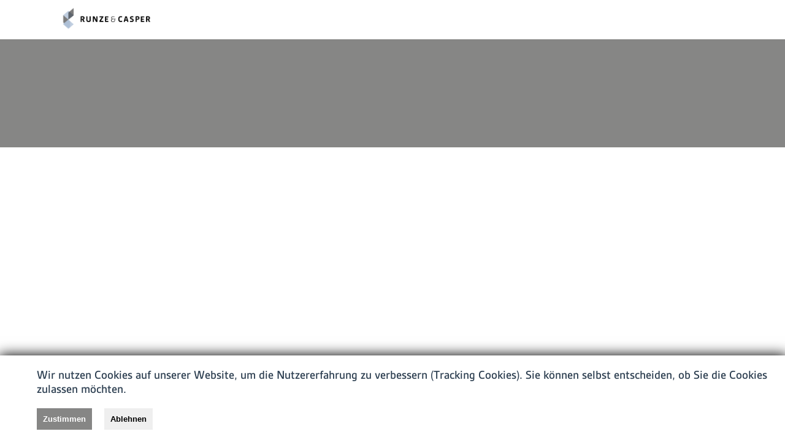

--- FILE ---
content_type: text/html
request_url: https://runze-casper.de/component/cck/93-12-iaaf-leichtathletik-wm-2009-cd.html?ml=1
body_size: 152
content:
<!DOCTYPE html>
<html lang="de">
  <head>
    <meta charset="UTF-8">
    <link rel="icon" href="/favicon.ico">
    <meta name="viewport" content="width=device-width, initial-scale=1.0">
    <title>Runze & Casper</title>
    <script type="module" crossorigin src="/assets/index.e4695f6b.js"></script>
    <link rel="stylesheet" href="/assets/index.a333d961.css">
  </head>
  <body>
    <div id="app"></div>
    
  </body>
</html>


--- FILE ---
content_type: text/css
request_url: https://runze-casper.de/assets/index.a333d961.css
body_size: 14472
content:
@charset "UTF-8";.navModal{display:none;position:fixed;top:0;left:0;width:100%;height:100vh;background-color:#868685;z-index:1000}.navModal .container{position:relative;width:100%;height:100%}.menu__btn-close{position:absolute;top:25px;right:25px}.menu__btn-close span{display:block;width:22px;height:2px;background:#FFF;transition:.3s}.menu__btn-close .bar1{transform:rotate(45deg)}.menu__btn-close .bar2{transform:rotate(-45deg);margin-top:-2px}.openNavLinks{height:100vh;display:flex;flex-direction:column;justify-content:space-between}.openNavLinks img{height:50px;margin-top:40px;margin-bottom:40px}.openNavLinks li{list-style:none;text-align:left}.openNavLinks a{text-decoration:none;color:#fff;font-size:35px;line-height:1.2}.image_nav img{width:40px}.text_nav{display:block;padding-top:5px}.link .router-link-active{border-bottom:4px solid black}.footer-links{text-align:left}.footer-links a{font-size:20px;line-height:1}@keyframes fade-in-ffc926e1{0%{opacity:0}to{opacity:1}}body[data-v-ffc926e1]{hyphens:auto}.fade[data-v-ffc926e1]{animation-name:fade-in-ffc926e1;animation-duration:3s;animation-iteration-count:1}#footer a[data-v-ffc926e1]:-webkit-any-link{color:#fff!important;font-weight:400;text-decoration:none}@media (min-width: 768px){.slide-in-left[data-v-ffc926e1]{animation-name:fade-in-left-ffc926e1;animation-duration:3s;animation-iteration-count:1}}@media (min-width: 768px){.slide-in-right[data-v-ffc926e1]{animation-name:fade-in-right-ffc926e1;animation-duration:3s;animation-iteration-count:1}}@keyframes fade-in-left-ffc926e1{0%{transform:translate(-40%);opacity:0}to{transform:translate(0);opacity:1}}@keyframes fade-in-right-ffc926e1{0%{transform:translate(40%);opacity:0}to{transform:translate(0);opacity:1}}.extra-headline[data-v-ffc926e1]{font-family:Gesta;font-size:35px;font-weight:medium}.extra-headline-image[data-v-ffc926e1]{font-family:Gesta}.underlined[data-v-ffc926e1]{border-bottom:5px solid black}@media (min-width: 769px){.underlined[data-v-ffc926e1]{display:block;width:fit-content;padding:0 80px 20px;margin-left:-80px;margin-bottom:40px}}.box-shadow-standard[data-v-ffc926e1]{box-shadow:none!important}@media (min-width: 769px){.box-shadow-standard[data-v-ffc926e1]{box-shadow:0 11px 26px -9px #000000bf!important}}h2[data-v-ffc926e1]{font-size:35px}@media (min-width: 426px){h2[data-v-ffc926e1]{font-size:55px}}h1[data-v-ffc926e1]{font-size:35px}@media (min-width: 426px){h1[data-v-ffc926e1]{font-size:55px}}p[data-v-ffc926e1]{font-size:20px}.arrow[data-v-ffc926e1]{display:block;width:10px;height:10px;border:3px solid;border-color:white transparent transparent white;transform:rotate(135deg)}.arrow_wrapper[data-v-ffc926e1]{display:flex;margin-left:15px;flex-direction:row;margin-top:2px;margin-right:15px}a[data-v-ffc926e1]{color:#fff;text-decoration:none}#footer[data-v-ffc926e1]{display:flex;flex-direction:column;justify-content:space-between;background-color:#868685}a[data-v-ffc926e1]{color:#fff!important;font-weight:400;text-decoration:none}p[data-v-ffc926e1]{margin:0;padding:2px}#footer[data-v-ffc926e1]{margin:0;color:#fff;width:100%;min-height:200px;background-color:#000}@media (min-width: 426px){#footer[data-v-ffc926e1]{padding-bottom:40px}}.extra-infos[data-v-ffc926e1]{display:flex}.extra-infos img[data-v-ffc926e1]{height:90px}@media (min-width: 426px){.extra-infos[data-v-ffc926e1]{margin-right:40px}}.infos[data-v-ffc926e1]{width:100%;display:flex;align-items:center;flex-direction:column;width:80%}@media (min-width: 426px){.infos[data-v-ffc926e1]{margin-top:40px}}@media (min-width: 426px){.infos img[data-v-ffc926e1]{padding:0 20px 0 100px}}.infos h2[data-v-ffc926e1]{padding-right:10px}.infos a[data-v-ffc926e1],.infos a strong[data-v-ffc926e1]{color:#fff!important}.infos p[data-v-ffc926e1]{padding-right:10px}.infos p a[data-v-ffc926e1],.infos p a strong[data-v-ffc926e1]{color:#fff!important}.infos img[data-v-ffc926e1]{height:60px}@media (min-width: 426px){.infos[data-v-ffc926e1]{flex-direction:row;width:100%;margin-top:0}}.link-wrapper[data-v-ffc926e1]{width:100%;display:flex;justify-content:center;border:none}@media (min-width: 426px){.link-wrapper[data-v-ffc926e1]{justify-content:flex-end}}.links[data-v-ffc926e1]{padding-top:20px;display:flex;justify-content:center;width:auto;border:none}.links span[data-v-ffc926e1],.links a[data-v-ffc926e1]{font-size:20px;font-weight:700;padding-right:10px;color:#fff!important}@media (min-width: 426px){.links[data-v-ffc926e1]{justify-content:flex-end;padding-right:40px}}.footer_content[data-v-ffc926e1]{display:flex;justify-content:space-between;width:100%;flex-direction:column;align-items:center}.footer_content img[data-v-ffc926e1]{margin-top:20px;margin-bottom:20px}@media (min-width: 426px){.footer_content[data-v-ffc926e1]{flex-direction:row;align-items:center}.footer_content img[data-v-ffc926e1]{margin-top:0;margin-bottom:0}}.footer_content h2[data-v-ffc926e1]{font-size:16px;margin:0;padding-top:0}.footer_content a[data-v-ffc926e1]{color:#fff!important}.cookie-consent[data-v-01419d61]{position:fixed;background:white;z-index:100000;bottom:0;width:100%;min-height:100px;box-shadow:1px 1px 20px 2px #000}.cookie-consent .content-consent[data-v-01419d61]{text-align:left;margin-left:40px;padding:20px;font-size:20px}.cookie-consent .content-actions[data-v-01419d61]{margin-left:60px;text-align:left;padding-bottom:20px}.cookie-consent .content-actions button[data-v-01419d61]{margin-right:20px;font-weight:700;border:none;padding:10px}.cookie-consent .content-actions button[data-v-01419d61]:hover{cursor:pointer}.cookie-consent .content-actions .accept[data-v-01419d61]{background-color:#868685;color:#fff}@font-face{font-family:Gesta;src:url(/assets/GestaW01Regular.bf74b4db.otf) format("opentype");font-weight:400;font-style:normal;font-display:swap}@keyframes fade-in{0%{opacity:0}to{opacity:1}}body{hyphens:auto}.fade{animation-name:fade-in;animation-duration:3s;animation-iteration-count:1}#footer a:-webkit-any-link{color:#fff!important;font-weight:400;text-decoration:none}@media (min-width: 768px){.slide-in-left{animation-name:fade-in-left;animation-duration:3s;animation-iteration-count:1}}@keyframes fade-in-left{0%{transform:translate(-40%);opacity:0}to{transform:translate(0);opacity:1}}@keyframes fade-in-right{0%{transform:translate(40%);opacity:0}to{transform:translate(0);opacity:1}}@font-face{font-family:MuseoModerno;src:url(/assets/MuseoModerno-VariableFont_wght.a398e058.ttf) format("truetype")}.extra-headline{font-family:Gesta;font-size:35px;font-weight:medium}.extra-headline-image{font-family:Gesta}.underlined{border-bottom:5px solid black}.box-shadow-standard{box-shadow:none!important}@media (min-width: 769px){.box-shadow-standard{box-shadow:0 11px 26px -9px #000000bf!important}}h2{font-size:35px}@media (min-width: 426px){h2{font-size:55px}}h1{font-size:35px}@media (min-width: 426px){h1{font-size:55px}}p{font-size:20px}.arrow{display:block;width:10px;height:10px;border:3px solid;border-color:white transparent transparent white;transform:rotate(135deg)}.arrow_wrapper{display:flex;margin-left:15px;flex-direction:row;margin-top:2px;margin-right:15px}a{color:#fff;text-decoration:none}.InnerContainer.hero{position:relative}.hero_bild{height:300px}@media (min-width: 769px){.hero_bild{height:600px}}.hero_video{height:800px}.hero{background-size:cover;max-height:80vh}@media (min-width: 769px){.hero{max-height:none}}.hero .content{margin-top:200px;font-size:15px;width:80%;text-align:left;text-shadow:2px 2px #000}.hero .content h2,.hero .content h1{width:80%;max-width:1440px;margin:auto;padding:0;font-size:30px}@media (min-width: 768px){.hero .content{margin-top:500px;width:100%;font-size:35px;text-align:left;text-shadow:2px 2px #000;margin-left:auto;margin-right:auto}.hero .content h2,.hero .content h1{padding:0;font-size:35px}}.heroImage{position:absolute;left:0px;top:0;width:100%;height:100%;object-fit:cover}.heroVideo{position:absolute;left:0px;top:0;width:100%;height:800px;object-fit:cover}.hero_nav{display:block;font-size:20px}@media (min-width: 768px){.hero_nav{display:inline;padding-right:10px;padding-left:10px;margin-top:0;border-right:2px solid white}.hero_nav:first-child{padding-left:0}.hero_nav:last-child{border-right:0px solid white}.hero_nav:hover{color:#5f9ea0;font-weight:700;text-shadow:none}}.InnerContainer{display:inline-block;width:100%}#nav{display:flex;justify-content:space-between;position:fixed;top:0;padding-top:10px;padding-bottom:10px;z-index:1000;background-color:#fff;width:100%}.link{display:none}@media (min-width: 768px){.link{display:flex;margin-top:15px;margin-right:40px}.link a{color:#000;text-decoration:none;margin-left:10px;margin-right:5px;font-size:20px}.link a:hover{color:#5f9ea0;font-weight:700}}.logo{height:40px;margin-left:10px}@media (min-width: 768px){.logo{margin-left:100px}}.menu__btn-open{cursor:pointer;border:none;height:100%;padding:10px 40px}@media (max-width: 768px){.menu__btn-open{padding-right:10px;padding-left:10px}}.menu__btn-open span{display:block;width:22px;height:2px;background:#000;margin:4px 0;transition:.3s}.hero_nav_wrapper{margin-top:10px;width:50%;word-break:break-all}@media (min-width: 768px){.hero_nav_wrapper{width:80%}}body{width:100%;margin:0}.link_teaser{display:flex;float:right;padding:15px;font-size:20px;color:#fff;text-decoration:none;border:1px solid white}.titel_teaser_wrapper{position:absolute;width:100%;height:100%;display:flex;flex-direction:column;align-items:flex-end;justify-content:flex-end;z-index:3;top:0px}.titel_teaser{font-size:60px;text-align:left;color:#fff;width:80%;line-height:1;margin:0 auto;padding-bottom:20px}@media (min-width: 768px){.titel_teaser{width:80%;max-width:1440px;margin-left:auto;margin-right:auto;padding-bottom:80px}}.hero_teaser{display:flex;flex-direction:column;background-size:cover;width:100%}.fade-enter-active{transition:opacity 1.5s}.fade-leave-active{transition:opacity .5s}.fade-enter,.fade-leave-to{opacity:0}.OuterContainer{position:inherit}.InnerContainerTeaser{position:relative}.image{position:absolute;left:0px;top:0;width:100%;height:260px;object-fit:cover;z-index:1}@media (min-width: 768px){.image{height:520px}}.image_container_teaser{position:absolute;font-size:14px;width:100%;height:100%}.image_container_teaser_wrapper{position:relative;width:100%;height:260px}@media (min-width: 768px){.image_container_teaser_wrapper{height:520px}}.content{position:absolute;top:0%;z-index:2;color:#fff}.content_width{width:90%}@media (min-width: 768px){.content_width{width:60%;max-width:1024px}}.hero_content{color:#fff;margin:auto;text-align:left;min-height:300px}.filter{list-style:none;text-align:left;margin-left:0;padding-left:0;columns:2;font-size:20px}@media (min-width: 768px){.filter{display:flex;font-size:15px}}.filter li{margin:0 5px}.mosaic{width:95%;margin-bottom:20px}@media (min-width: 768px){.mosaic{width:70%}}.OuterContainer_mosaic{background:white;padding-bottom:100px;padding-top:100px}.gleich-gross .kachel1,.gleich-gross .kachel2,.gleich-gross .kachel3{position:relative;width:calc(25% - 4px);margin:0 2px;height:15vw;padding-top:4px;float:left}@media (max-width: 425px){.gleich-gross .kachel1,.gleich-gross .kachel2,.gleich-gross .kachel3{width:98%;text-align:center;margin:auto;height:95vw}}.zwei-groessen .kachel1,.zwei-groessen .kachel2{position:relative;width:100%;margin:.25%;height:300px;padding-top:4px;float:left}.zwei-groessen .kachel3{position:relative;width:100%;margin:.25%;height:200px;padding-top:4px;float:left}@media (min-width: 768px){.zwei-groessen .kachel1,.zwei-groessen .kachel2{position:relative;width:48%;margin:.25%;height:25vw;padding-top:4px;float:left}.zwei-groessen .kachel3{position:relative;width:98%;margin:.25%;height:25vw;padding-top:4px;float:left}}@media (min-width: 1024px){.zwei-groessen .kachel1,.zwei-groessen .kachel2{width:calc(25% - 4px);margin:0 2px;height:15vw;padding-top:4px;float:left}.zwei-groessen .kachel3{width:calc(50% - 4px);margin:0 2px;height:15vw;padding-top:4px;float:left}}.drei-groessen .kachel1{position:relative;display:block;width:100%;height:30vw;float:right}.drei-groessen .kachel2,.drei-groessen .kachel3{position:relative;display:block;width:100%;height:15vw;float:left}#app{font-family:Gesta;-webkit-font-smoothing:antialiased;-moz-osx-font-smoothing:grayscale;text-align:center;color:#2c3e50;margin:0;padding:0}.scale-slide-enter-active,.scale-slide-leave-active{position:absolute;transition:all .85s ease}.scale-slide-enter-from{left:-100%}.scale-slide-enter-to{left:0%}.scale-slide-leave-from{transform:scale(1)}.scale-slide-leave-to{transform:scale(.8)}.transitionClass{position:fixed;width:100vw;height:100vh;z-index:-1000;background-color:#fff;opacity:1;display:none}.transitionLogo{position:absolute;top:40%}.min-height{min-height:80vh}@font-face{font-family:Gesta;src:url(/assets/GestaW01Regular.bf74b4db.otf) format("opentype");font-weight:400;font-style:normal;font-display:swap}@keyframes fade-in-d6285dc8{0%{opacity:0}to{opacity:1}}body[data-v-d6285dc8]{hyphens:auto}.fade[data-v-d6285dc8]{animation-name:fade-in-d6285dc8;animation-duration:3s;animation-iteration-count:1}#footer a[data-v-d6285dc8]:-webkit-any-link{color:#fff!important;font-weight:400;text-decoration:none}@media (min-width: 768px){.slide-in-left[data-v-d6285dc8]{animation-name:fade-in-left-d6285dc8;animation-duration:3s;animation-iteration-count:1}}@media (min-width: 768px){.slide-in-right[data-v-d6285dc8]{animation-name:fade-in-right-d6285dc8;animation-duration:3s;animation-iteration-count:1}}@keyframes fade-in-left-d6285dc8{0%{transform:translate(-40%);opacity:0}to{transform:translate(0);opacity:1}}@keyframes fade-in-right-d6285dc8{0%{transform:translate(40%);opacity:0}to{transform:translate(0);opacity:1}}@font-face{font-family:MuseoModerno;src:url(/assets/MuseoModerno-VariableFont_wght.a398e058.ttf) format("truetype")}.extra-headline[data-v-d6285dc8]{font-family:Gesta;font-size:35px;font-weight:medium}.extra-headline-image[data-v-d6285dc8]{font-family:Gesta}.underlined[data-v-d6285dc8]{border-bottom:5px solid black}@media (min-width: 769px){.underlined[data-v-d6285dc8]{display:block;width:fit-content;padding:0 80px 20px;margin-left:-80px;margin-bottom:40px}}.box-shadow-standard[data-v-d6285dc8]{box-shadow:none!important}@media (min-width: 769px){.box-shadow-standard[data-v-d6285dc8]{box-shadow:0 11px 26px -9px #000000bf!important}}h2[data-v-d6285dc8]{font-size:35px}@media (min-width: 426px){h2[data-v-d6285dc8]{font-size:55px}}h1[data-v-d6285dc8]{font-size:35px}@media (min-width: 426px){h1[data-v-d6285dc8]{font-size:55px}}p[data-v-d6285dc8]{font-size:20px}.arrow[data-v-d6285dc8]{display:block;width:10px;height:10px;border:3px solid;border-color:white transparent transparent white;transform:rotate(135deg)}.arrow_wrapper[data-v-d6285dc8]{display:flex;margin-left:15px;flex-direction:row;margin-top:2px;margin-right:15px}a[data-v-d6285dc8]{color:#fff;text-decoration:none}.hero-content-wrapper[data-v-d6285dc8]{position:absolute;width:100%;height:300px;z-index:50;display:flex;flex-direction:column;justify-content:flex-end;color:#fff;text-align:left}@media (min-width: 769px){.hero-content-wrapper[data-v-d6285dc8]{height:100%}}.hero-content[data-v-d6285dc8]{width:80%;margin-left:auto;margin-right:auto;max-width:1440px}.hero-content h1[data-v-d6285dc8],.hero-content h2[data-v-d6285dc8]{text-shadow:2px 2px #000}.image_container[data-v-d6285dc8]{position:inherit;width:100%;height:300px}@media (min-width: 769px){.image_container[data-v-d6285dc8]{height:100%}}.overlay[data-v-d6285dc8]{position:absolute;top:0;left:0;width:100%;z-index:20;opacity:.5;max-width:none;height:300px}@media (min-width: 769px){.overlay[data-v-d6285dc8]{height:100%}}.mobile-video[data-v-d6285dc8]{max-height:80vh}.multiselect{align-items:center;background:var(--ms-bg,#fff);border:var(--ms-border-width,1px) solid var(--ms-border-color,#d1d5db);border-radius:var(--ms-radius,4px);box-sizing:border-box;cursor:pointer;display:flex;font-size:var(--ms-font-size,1rem);justify-content:flex-end;margin:0 auto;min-height:calc(var(--ms-border-width, 1px)*2 + var(--ms-font-size, 1rem)*var(--ms-line-height, 1.375) + var(--ms-py, .5rem)*2);outline:none;position:relative;width:100%}.multiselect.is-open{border-radius:var(--ms-radius,4px) var(--ms-radius,4px) 0 0}.multiselect.is-open-top{border-radius:0 0 var(--ms-radius,4px) var(--ms-radius,4px)}.multiselect.is-disabled{background:var(--ms-bg-disabled,#f3f4f6);cursor:default}.multiselect.is-active{border:var(--ms-border-width-active,var(--ms-border-width,1px)) solid var(--ms-border-color-active,var(--ms-border-color,#d1d5db));box-shadow:0 0 0 var(--ms-ring-width,3px) var(--ms-ring-color,rgba(16,185,129,.188))}.multiselect-wrapper{align-items:center;box-sizing:border-box;cursor:pointer;display:flex;justify-content:flex-end;margin:0 auto;min-height:calc(var(--ms-border-width, 1px)*2 + var(--ms-font-size, 1rem)*var(--ms-line-height, 1.375) + var(--ms-py, .5rem)*2);outline:none;position:relative;width:100%}.multiselect-multiple-label,.multiselect-placeholder,.multiselect-single-label{align-items:center;background:transparent;box-sizing:border-box;display:flex;height:100%;left:0;line-height:var(--ms-line-height,1.375);max-width:100%;padding-left:var(--ms-px,.875rem);padding-right:calc(1.25rem + var(--ms-px, .875rem)*3);pointer-events:none;position:absolute;top:0}.multiselect-placeholder{color:var(--ms-placeholder-color,#9ca3af)}.multiselect-single-label-text{display:block;max-width:100%;overflow:hidden;text-overflow:ellipsis;white-space:nowrap}.multiselect-search{-webkit-appearance:none;-moz-appearance:none;appearance:none;background:var(--ms-bg,#fff);border:0;border-radius:var(--ms-radius,4px);bottom:0;box-sizing:border-box;font-family:inherit;font-size:inherit;height:100%;left:0;outline:none;padding-left:var(--ms-px,.875rem);position:absolute;right:0;top:0;width:100%}.multiselect-search::-webkit-search-cancel-button,.multiselect-search::-webkit-search-decoration,.multiselect-search::-webkit-search-results-button,.multiselect-search::-webkit-search-results-decoration{-webkit-appearance:none}.multiselect-tags{align-items:center;display:flex;flex-grow:1;flex-shrink:1;flex-wrap:wrap;margin:var(--ms-tag-my,.25rem) 0 0;padding-left:var(--ms-py,.5rem)}.multiselect-tag{align-items:center;background:var(--ms-tag-bg,#10b981);border-radius:var(--ms-tag-radius,4px);color:var(--ms-tag-color,#fff);display:flex;font-size:var(--ms-tag-font-size,.875rem);font-weight:var(--ms-tag-font-weight,600);line-height:var(--ms-tag-line-height,1.25rem);margin-bottom:var(--ms-tag-my,.25rem);margin-right:var(--ms-tag-mx,.25rem);padding:var(--ms-tag-py,.125rem) 0 var(--ms-tag-py,.125rem) var(--ms-tag-px,.5rem);white-space:nowrap}.multiselect-tag.is-disabled{background:var(--ms-tag-bg-disabled,#9ca3af);color:var(--ms-tag-color-disabled,#fff);padding-right:var(--ms-tag-px,.5rem)}.multiselect-tag-remove{align-items:center;border-radius:var(--ms-tag-remove-radius,4px);display:flex;justify-content:center;margin:var(--ms-tag-remove-my,0) var(--ms-tag-remove-mx,.125rem);padding:var(--ms-tag-remove-py,.25rem) var(--ms-tag-remove-px,.25rem)}.multiselect-tag-remove:hover{background:rgba(0,0,0,.063)}.multiselect-tag-remove-icon{background-color:currentColor;display:inline-block;height:.75rem;-webkit-mask-image:url("data:image/svg+xml;charset=utf-8,%3Csvg viewBox='0 0 320 512' fill='currentColor' xmlns='http://www.w3.org/2000/svg'%3E%3Cpath d='m207.6 256 107.72-107.72c6.23-6.23 6.23-16.34 0-22.58l-25.03-25.03c-6.23-6.23-16.34-6.23-22.58 0L160 208.4 52.28 100.68c-6.23-6.23-16.34-6.23-22.58 0L4.68 125.7c-6.23 6.23-6.23 16.34 0 22.58L112.4 256 4.68 363.72c-6.23 6.23-6.23 16.34 0 22.58l25.03 25.03c6.23 6.23 16.34 6.23 22.58 0L160 303.6l107.72 107.72c6.23 6.23 16.34 6.23 22.58 0l25.03-25.03c6.23-6.23 6.23-16.34 0-22.58L207.6 256z'/%3E%3C/svg%3E");mask-image:url("data:image/svg+xml;charset=utf-8,%3Csvg viewBox='0 0 320 512' fill='currentColor' xmlns='http://www.w3.org/2000/svg'%3E%3Cpath d='m207.6 256 107.72-107.72c6.23-6.23 6.23-16.34 0-22.58l-25.03-25.03c-6.23-6.23-16.34-6.23-22.58 0L160 208.4 52.28 100.68c-6.23-6.23-16.34-6.23-22.58 0L4.68 125.7c-6.23 6.23-6.23 16.34 0 22.58L112.4 256 4.68 363.72c-6.23 6.23-6.23 16.34 0 22.58l25.03 25.03c6.23 6.23 16.34 6.23 22.58 0L160 303.6l107.72 107.72c6.23 6.23 16.34 6.23 22.58 0l25.03-25.03c6.23-6.23 6.23-16.34 0-22.58L207.6 256z'/%3E%3C/svg%3E");-webkit-mask-position:center;mask-position:center;-webkit-mask-repeat:no-repeat;mask-repeat:no-repeat;-webkit-mask-size:contain;mask-size:contain;opacity:.8;width:.75rem}.multiselect-tags-search-wrapper{display:inline-block;flex-grow:1;flex-shrink:1;height:100%;margin:0 var(--ms-tag-mx,4px) var(--ms-tag-my,4px);position:relative}.multiselect-tags-search-copy{display:inline-block;height:1px;visibility:hidden;white-space:pre-wrap;width:100%}.multiselect-tags-search{-webkit-appearance:none;-moz-appearance:none;appearance:none;border:0;bottom:0;box-sizing:border-box;font-family:inherit;font-size:inherit;left:0;outline:none;padding:0;position:absolute;right:0;top:0;width:100%}.multiselect-tags-search::-webkit-search-cancel-button,.multiselect-tags-search::-webkit-search-decoration,.multiselect-tags-search::-webkit-search-results-button,.multiselect-tags-search::-webkit-search-results-decoration{-webkit-appearance:none}.multiselect-inifite{align-items:center;display:flex;justify-content:center;min-height:calc(var(--ms-border-width, 1px)*2 + var(--ms-font-size, 1rem)*var(--ms-line-height, 1.375) + var(--ms-py, .5rem)*2);width:100%}.multiselect-inifite-spinner,.multiselect-spinner{animation:multiselect-spin 1s linear infinite;background-color:var(--ms-spinner-color,#10b981);flex-grow:0;flex-shrink:0;height:1rem;-webkit-mask-image:url("data:image/svg+xml;charset=utf-8,%3Csvg viewBox='0 0 512 512' fill='currentColor' xmlns='http://www.w3.org/2000/svg'%3E%3Cpath d='m456.433 371.72-27.79-16.045c-7.192-4.152-10.052-13.136-6.487-20.636 25.82-54.328 23.566-118.602-6.768-171.03-30.265-52.529-84.802-86.621-144.76-91.424C262.35 71.922 256 64.953 256 56.649V24.56c0-9.31 7.916-16.609 17.204-15.96 81.795 5.717 156.412 51.902 197.611 123.408 41.301 71.385 43.99 159.096 8.042 232.792-4.082 8.369-14.361 11.575-22.424 6.92z'/%3E%3C/svg%3E");mask-image:url("data:image/svg+xml;charset=utf-8,%3Csvg viewBox='0 0 512 512' fill='currentColor' xmlns='http://www.w3.org/2000/svg'%3E%3Cpath d='m456.433 371.72-27.79-16.045c-7.192-4.152-10.052-13.136-6.487-20.636 25.82-54.328 23.566-118.602-6.768-171.03-30.265-52.529-84.802-86.621-144.76-91.424C262.35 71.922 256 64.953 256 56.649V24.56c0-9.31 7.916-16.609 17.204-15.96 81.795 5.717 156.412 51.902 197.611 123.408 41.301 71.385 43.99 159.096 8.042 232.792-4.082 8.369-14.361 11.575-22.424 6.92z'/%3E%3C/svg%3E");-webkit-mask-position:center;mask-position:center;-webkit-mask-repeat:no-repeat;mask-repeat:no-repeat;-webkit-mask-size:contain;mask-size:contain;width:1rem;z-index:10}.multiselect-spinner{margin:0 var(--ms-px,.875rem) 0 0}.multiselect-clear{display:flex;flex-grow:0;flex-shrink:0;opacity:1;padding:0 var(--ms-px,.875rem) 0 0;position:relative;transition:.3s;z-index:10}.multiselect-clear:hover .multiselect-clear-icon{background-color:var(--ms-clear-color-hover,#000)}.multiselect-clear-icon{background-color:var(--ms-clear-color,#999);display:inline-block;-webkit-mask-image:url("data:image/svg+xml;charset=utf-8,%3Csvg viewBox='0 0 320 512' fill='currentColor' xmlns='http://www.w3.org/2000/svg'%3E%3Cpath d='m207.6 256 107.72-107.72c6.23-6.23 6.23-16.34 0-22.58l-25.03-25.03c-6.23-6.23-16.34-6.23-22.58 0L160 208.4 52.28 100.68c-6.23-6.23-16.34-6.23-22.58 0L4.68 125.7c-6.23 6.23-6.23 16.34 0 22.58L112.4 256 4.68 363.72c-6.23 6.23-6.23 16.34 0 22.58l25.03 25.03c6.23 6.23 16.34 6.23 22.58 0L160 303.6l107.72 107.72c6.23 6.23 16.34 6.23 22.58 0l25.03-25.03c6.23-6.23 6.23-16.34 0-22.58L207.6 256z'/%3E%3C/svg%3E");mask-image:url("data:image/svg+xml;charset=utf-8,%3Csvg viewBox='0 0 320 512' fill='currentColor' xmlns='http://www.w3.org/2000/svg'%3E%3Cpath d='m207.6 256 107.72-107.72c6.23-6.23 6.23-16.34 0-22.58l-25.03-25.03c-6.23-6.23-16.34-6.23-22.58 0L160 208.4 52.28 100.68c-6.23-6.23-16.34-6.23-22.58 0L4.68 125.7c-6.23 6.23-6.23 16.34 0 22.58L112.4 256 4.68 363.72c-6.23 6.23-6.23 16.34 0 22.58l25.03 25.03c6.23 6.23 16.34 6.23 22.58 0L160 303.6l107.72 107.72c6.23 6.23 16.34 6.23 22.58 0l25.03-25.03c6.23-6.23 6.23-16.34 0-22.58L207.6 256z'/%3E%3C/svg%3E");transition:.3s}.multiselect-caret,.multiselect-clear-icon{height:1.125rem;-webkit-mask-position:center;mask-position:center;-webkit-mask-repeat:no-repeat;mask-repeat:no-repeat;-webkit-mask-size:contain;mask-size:contain;width:.625rem}.multiselect-caret{background-color:var(--ms-caret-color,#999);flex-grow:0;flex-shrink:0;margin:0 var(--ms-px,.875rem) 0 0;-webkit-mask-image:url("data:image/svg+xml;charset=utf-8,%3Csvg viewBox='0 0 320 512' fill='currentColor' xmlns='http://www.w3.org/2000/svg'%3E%3Cpath d='M31.3 192h257.3c17.8 0 26.7 21.5 14.1 34.1L174.1 354.8c-7.8 7.8-20.5 7.8-28.3 0L17.2 226.1C4.6 213.5 13.5 192 31.3 192z'/%3E%3C/svg%3E");mask-image:url("data:image/svg+xml;charset=utf-8,%3Csvg viewBox='0 0 320 512' fill='currentColor' xmlns='http://www.w3.org/2000/svg'%3E%3Cpath d='M31.3 192h257.3c17.8 0 26.7 21.5 14.1 34.1L174.1 354.8c-7.8 7.8-20.5 7.8-28.3 0L17.2 226.1C4.6 213.5 13.5 192 31.3 192z'/%3E%3C/svg%3E");pointer-events:none;position:relative;transform:rotate(0);transition:transform .3s;z-index:10}.multiselect-caret.is-open{pointer-events:auto;transform:rotate(180deg)}.multiselect-dropdown{-webkit-overflow-scrolling:touch;background:var(--ms-dropdown-bg,#fff);border:var(--ms-dropdown-border-width,1px) solid var(--ms-dropdown-border-color,#d1d5db);border-radius:0 0 var(--ms-dropdown-radius,4px) var(--ms-dropdown-radius,4px);bottom:0;display:flex;flex-direction:column;left:calc(var(--ms-border-width, 1px)*-1);margin-top:calc(var(--ms-border-width, 1px)*-1);max-height:var(--ms-max-height,10rem);outline:none;overflow-y:scroll;position:absolute;right:calc(var(--ms-border-width, 1px)*-1);transform:translateY(100%);z-index:100}.multiselect-dropdown.is-top{border-radius:var(--ms-dropdown-radius,4px) var(--ms-dropdown-radius,4px) 0 0;bottom:auto;top:var(--ms-border-width,1px);transform:translateY(-100%)}.multiselect-dropdown.is-hidden{display:none}.multiselect-options{display:flex;flex-direction:column;list-style:none;margin:0;padding:0}.multiselect-group{margin:0;padding:0}.multiselect-group-label{align-items:center;background:var(--ms-group-label-bg,#e5e7eb);box-sizing:border-box;color:var(--ms-group-label-color,#374151);cursor:default;display:flex;font-size:.875rem;font-weight:600;justify-content:flex-start;line-height:var(--ms-group-label-line-height,1.375);padding:var(--ms-group-label-py,.3rem) var(--ms-group-label-px,.75rem);text-align:left;text-decoration:none}.multiselect-group-label.is-pointable{cursor:pointer}.multiselect-group-label.is-pointed{background:var(--ms-group-label-bg-pointed,#d1d5db);color:var(--ms-group-label-color-pointed,#374151)}.multiselect-group-label.is-selected{background:var(--ms-group-label-bg-selected,#059669);color:var(--ms-group-label-color-selected,#fff)}.multiselect-group-label.is-disabled{background:var(--ms-group-label-bg-disabled,#f3f4f6);color:var(--ms-group-label-color-disabled,#d1d5db);cursor:not-allowed}.multiselect-group-label.is-selected.is-pointed{background:var(--ms-group-label-bg-selected-pointed,#0c9e70);color:var(--ms-group-label-color-selected-pointed,#fff)}.multiselect-group-label.is-selected.is-disabled{background:var(--ms-group-label-bg-selected-disabled,#75cfb1);color:var(--ms-group-label-color-selected-disabled,#d1fae5)}.multiselect-group-options{margin:0;padding:0}.multiselect-option{align-items:center;box-sizing:border-box;cursor:pointer;display:flex;font-size:var(--ms-option-font-size,1rem);justify-content:flex-start;line-height:var(--ms-option-line-height,1.375);padding:var(--ms-option-py,.5rem) var(--ms-option-px,.75rem);text-align:left;text-decoration:none}.multiselect-option.is-pointed{background:var(--ms-option-bg-pointed,#f3f4f6);color:var(--ms-option-color-pointed,#1f2937)}.multiselect-option.is-selected{background:var(--ms-option-bg-selected,#10b981);color:var(--ms-option-color-selected,#fff)}.multiselect-option.is-disabled{background:var(--ms-option-bg-disabled,#fff);color:var(--ms-option-color-disabled,#d1d5db);cursor:not-allowed}.multiselect-option.is-selected.is-pointed{background:var(--ms-option-bg-selected-pointed,#26c08e);color:var(--ms-option-color-selected-pointed,#fff)}.multiselect-option.is-selected.is-disabled{background:var(--ms-option-bg-selected-disabled,#87dcc0);color:var(--ms-option-color-selected-disabled,#d1fae5)}.multiselect-no-options,.multiselect-no-results{color:var(--ms-empty-color,#4b5563);padding:var(--ms-option-py,.5rem) var(--ms-option-px,.75rem)}.multiselect-fake-input{background:transparent;border:0;bottom:-1px;font-size:0;height:1px;left:0;outline:none;padding:0;position:absolute;right:0;width:100%}.multiselect-fake-input:active,.multiselect-fake-input:focus{outline:none}.multiselect-assistive-text{clip:rect(0 0 0 0);height:1px;margin:-1px;overflow:hidden;position:absolute;width:1px}.multiselect-spacer{display:none}[dir=rtl] .multiselect-multiple-label,[dir=rtl] .multiselect-placeholder,[dir=rtl] .multiselect-single-label{left:auto;padding-left:calc(1.25rem + var(--ms-px, .875rem)*3);padding-right:var(--ms-px,.875rem);right:0}[dir=rtl] .multiselect-search{padding-left:0;padding-right:var(--ms-px,.875rem)}[dir=rtl] .multiselect-tags{padding-left:0;padding-right:var(--ms-py,.5rem)}[dir=rtl] .multiselect-tag{margin-left:var(--ms-tag-mx,.25rem);margin-right:0;padding:var(--ms-tag-py,.125rem) var(--ms-tag-px,.5rem) var(--ms-tag-py,.125rem) 0}[dir=rtl] .multiselect-tag.is-disabled{padding-left:var(--ms-tag-px,.5rem)}[dir=rtl] .multiselect-caret,[dir=rtl] .multiselect-spinner{margin:0 0 0 var(--ms-px,.875rem)}[dir=rtl] .multiselect-clear{padding:0 0 0 var(--ms-px,.875rem)}@keyframes multiselect-spin{0%{transform:rotate(0)}to{transform:rotate(1turn)}}.pagination{display:flex;justify-content:right}.pagenumber{padding:5px;font-size:20px}.pagenumber:hover{cursor:pointer}@font-face{font-family:Gesta;src:url(/assets/GestaW01Regular.bf74b4db.otf) format("opentype");font-weight:400;font-style:normal;font-display:swap}@keyframes fade-in-2f9d3daf{0%{opacity:0}to{opacity:1}}body[data-v-2f9d3daf]{hyphens:auto}.fade[data-v-2f9d3daf]{animation-name:fade-in-2f9d3daf;animation-duration:3s;animation-iteration-count:1}#footer a[data-v-2f9d3daf]:-webkit-any-link{color:#fff!important;font-weight:400;text-decoration:none}@media (min-width: 768px){.slide-in-left[data-v-2f9d3daf]{animation-name:fade-in-left-2f9d3daf;animation-duration:3s;animation-iteration-count:1}}@media (min-width: 768px){.slide-in-right[data-v-2f9d3daf]{animation-name:fade-in-right-2f9d3daf;animation-duration:3s;animation-iteration-count:1}}@keyframes fade-in-left-2f9d3daf{0%{transform:translate(-40%);opacity:0}to{transform:translate(0);opacity:1}}@keyframes fade-in-right-2f9d3daf{0%{transform:translate(40%);opacity:0}to{transform:translate(0);opacity:1}}@font-face{font-family:MuseoModerno;src:url(/assets/MuseoModerno-VariableFont_wght.a398e058.ttf) format("truetype")}.extra-headline[data-v-2f9d3daf]{font-family:Gesta;font-size:35px;font-weight:medium}.extra-headline-image[data-v-2f9d3daf]{font-family:Gesta}.underlined[data-v-2f9d3daf]{border-bottom:5px solid black}@media (min-width: 769px){.underlined[data-v-2f9d3daf]{display:block;width:fit-content;padding:0 80px 20px;margin-left:-80px;margin-bottom:40px}}.box-shadow-standard[data-v-2f9d3daf]{box-shadow:none!important}@media (min-width: 769px){.box-shadow-standard[data-v-2f9d3daf]{box-shadow:0 11px 26px -9px #000000bf!important}}h2[data-v-2f9d3daf]{font-size:35px}@media (min-width: 426px){h2[data-v-2f9d3daf]{font-size:55px}}h1[data-v-2f9d3daf]{font-size:35px}@media (min-width: 426px){h1[data-v-2f9d3daf]{font-size:55px}}p[data-v-2f9d3daf]{font-size:20px}.arrow[data-v-2f9d3daf]{display:block;width:10px;height:10px;border:3px solid;border-color:white transparent transparent white;transform:rotate(135deg)}.arrow_wrapper[data-v-2f9d3daf]{display:flex;margin-left:15px;flex-direction:row;margin-top:2px;margin-right:15px}a[data-v-2f9d3daf]{color:#fff;text-decoration:none}h1[data-v-2f9d3daf],h2[data-v-2f9d3daf]{line-height:1!important}.link-wrapper[data-v-2f9d3daf]{display:flex;align-items:flex-end;justify-content:flex-end;padding-bottom:40px;padding-top:40px}.icon[data-v-2f9d3daf]{margin-bottom:-220px;margin-left:-180px;height:150px}a[data-v-2f9d3daf]{text-decoration:none}.link_teaser_text[data-v-2f9d3daf]{display:flex;padding:10px;border:1px solid white}.image_container_teaser img[data-v-2f9d3daf]{z-index:1}.imageOverlay[data-v-2f9d3daf]{display:block;position:absolute;top:0;left:0;width:100%;height:260px;opacity:.5;z-index:2}@media (min-width: 768px){.imageOverlay[data-v-2f9d3daf]{height:520px}}.hero_content p[data-v-2f9d3daf]{line-height:1.3;font-size:18px}.link_teaser:hover .arrow[data-v-2f9d3daf]{-webkit-animation:slide-2f9d3daf 1s ease-in-out infinite;animation:slide-2f9d3daf 1s ease-in-out infinite}a[data-v-2f9d3daf]{color:#fff;font-weight:700;text-decoration:none;font-size:20px}@-webkit-keyframes slide-2f9d3daf{0%{opacity:0;transform:translate(0) rotate(135deg)}40%{opacity:1;transform:translate(9px) rotate(135deg)}80%{opacity:1;transform:translate(30px) rotate(135deg)}to{opacity:0;transform:translate(50px) rotate(135deg)}}@keyframes slide-2f9d3daf{0%{opacity:0;transform:translate(0) rotate(135deg)}20%{opacity:.8;transform:translate(9px) rotate(135deg)}50%{opacity:1;transform:translate(18px) rotate(135deg)}70%{opacity:.7;transform:translate(9px) rotate(135deg)}to{opacity:0;transform:translate(0) rotate(135deg)}}.content_width[data-v-2f9d3daf]{width:80%;max-width:1440px}.content_info_box p{line-height:36px;font-size:18px}@font-face{font-family:swiper-icons;src:url(data:application/font-woff;charset=utf-8;base64,\ [base64]//wADZ2x5ZgAAAywAAADMAAAD2MHtryVoZWFkAAABbAAAADAAAAA2E2+eoWhoZWEAAAGcAAAAHwAAACQC9gDzaG10eAAAAigAAAAZAAAArgJkABFsb2NhAAAC0AAAAFoAAABaFQAUGG1heHAAAAG8AAAAHwAAACAAcABAbmFtZQAAA/gAAAE5AAACXvFdBwlwb3N0AAAFNAAAAGIAAACE5s74hXjaY2BkYGAAYpf5Hu/j+W2+MnAzMYDAzaX6QjD6/4//Bxj5GA8AuRwMYGkAPywL13jaY2BkYGA88P8Agx4j+/8fQDYfA1AEBWgDAIB2BOoAeNpjYGRgYNBh4GdgYgABEMnIABJzYNADCQAACWgAsQB42mNgYfzCOIGBlYGB0YcxjYGBwR1Kf2WQZGhhYGBiYGVmgAFGBiQQkOaawtDAoMBQxXjg/wEGPcYDDA4wNUA2CCgwsAAAO4EL6gAAeNpj2M0gyAACqxgGNWBkZ2D4/wMA+xkDdgAAAHjaY2BgYGaAYBkGRgYQiAHyGMF8FgYHIM3DwMHABGQrMOgyWDLEM1T9/w8UBfEMgLzE////P/5//f/V/xv+r4eaAAeMbAxwIUYmIMHEgKYAYjUcsDAwsLKxc3BycfPw8jEQA/[base64]/uznmfPFBNODM2K7MTQ45YEAZqGP81AmGGcF3iPqOop0r1SPTaTbVkfUe4HXj97wYE+yNwWYxwWu4v1ugWHgo3S1XdZEVqWM7ET0cfnLGxWfkgR42o2PvWrDMBSFj/IHLaF0zKjRgdiVMwScNRAoWUoH78Y2icB/yIY09An6AH2Bdu/UB+yxopYshQiEvnvu0dURgDt8QeC8PDw7Fpji3fEA4z/PEJ6YOB5hKh4dj3EvXhxPqH/SKUY3rJ7srZ4FZnh1PMAtPhwP6fl2PMJMPDgeQ4rY8YT6Gzao0eAEA409DuggmTnFnOcSCiEiLMgxCiTI6Cq5DZUd3Qmp10vO0LaLTd2cjN4fOumlc7lUYbSQcZFkutRG7g6JKZKy0RmdLY680CDnEJ+UMkpFFe1RN7nxdVpXrC4aTtnaurOnYercZg2YVmLN/d/gczfEimrE/fs/bOuq29Zmn8tloORaXgZgGa78yO9/cnXm2BpaGvq25Dv9S4E9+5SIc9PqupJKhYFSSl47+Qcr1mYNAAAAeNptw0cKwkAAAMDZJA8Q7OUJvkLsPfZ6zFVERPy8qHh2YER+3i/BP83vIBLLySsoKimrqKqpa2hp6+jq6RsYGhmbmJqZSy0sraxtbO3sHRydnEMU4uR6yx7JJXveP7WrDycAAAAAAAH//wACeNpjYGRgYOABYhkgZgJCZgZNBkYGLQZtIJsFLMYAAAw3ALgAeNolizEKgDAQBCchRbC2sFER0YD6qVQiBCv/H9ezGI6Z5XBAw8CBK/m5iQQVauVbXLnOrMZv2oLdKFa8Pjuru2hJzGabmOSLzNMzvutpB3N42mNgZGBg4GKQYzBhYMxJLMlj4GBgAYow/P/PAJJhLM6sSoWKfWCAAwDAjgbRAAB42mNgYGBkAIIbCZo5IPrmUn0hGA0AO8EFTQAA);font-weight:400;font-style:normal}:root{--swiper-theme-color:#007aff}.swiper{margin-left:auto;margin-right:auto;position:relative;overflow:hidden;list-style:none;padding:0;z-index:1}.swiper-vertical>.swiper-wrapper{flex-direction:column}.swiper-wrapper{position:relative;width:100%;height:100%;z-index:1;display:flex;transition-property:transform;box-sizing:content-box}.swiper-android .swiper-slide,.swiper-wrapper{transform:translateZ(0)}.swiper-pointer-events{touch-action:pan-y}.swiper-pointer-events.swiper-vertical{touch-action:pan-x}.swiper-slide{flex-shrink:0;width:100%;height:100%;position:relative;transition-property:transform}.swiper-slide-invisible-blank{visibility:hidden}.swiper-autoheight,.swiper-autoheight .swiper-slide{height:auto}.swiper-autoheight .swiper-wrapper{align-items:flex-start;transition-property:transform,height}.swiper-backface-hidden .swiper-slide{transform:translateZ(0);-webkit-backface-visibility:hidden;backface-visibility:hidden}.swiper-3d,.swiper-3d.swiper-css-mode .swiper-wrapper{perspective:1200px}.swiper-3d .swiper-cube-shadow,.swiper-3d .swiper-slide,.swiper-3d .swiper-slide-shadow,.swiper-3d .swiper-slide-shadow-bottom,.swiper-3d .swiper-slide-shadow-left,.swiper-3d .swiper-slide-shadow-right,.swiper-3d .swiper-slide-shadow-top,.swiper-3d .swiper-wrapper{transform-style:preserve-3d}.swiper-3d .swiper-slide-shadow,.swiper-3d .swiper-slide-shadow-bottom,.swiper-3d .swiper-slide-shadow-left,.swiper-3d .swiper-slide-shadow-right,.swiper-3d .swiper-slide-shadow-top{position:absolute;left:0;top:0;width:100%;height:100%;pointer-events:none;z-index:10}.swiper-3d .swiper-slide-shadow{background:rgba(0,0,0,.15)}.swiper-3d .swiper-slide-shadow-left{background-image:linear-gradient(to left,rgba(0,0,0,.5),rgba(0,0,0,0))}.swiper-3d .swiper-slide-shadow-right{background-image:linear-gradient(to right,rgba(0,0,0,.5),rgba(0,0,0,0))}.swiper-3d .swiper-slide-shadow-top{background-image:linear-gradient(to top,rgba(0,0,0,.5),rgba(0,0,0,0))}.swiper-3d .swiper-slide-shadow-bottom{background-image:linear-gradient(to bottom,rgba(0,0,0,.5),rgba(0,0,0,0))}.swiper-css-mode>.swiper-wrapper{overflow:auto;scrollbar-width:none;-ms-overflow-style:none}.swiper-css-mode>.swiper-wrapper::-webkit-scrollbar{display:none}.swiper-css-mode>.swiper-wrapper>.swiper-slide{scroll-snap-align:start start}.swiper-horizontal.swiper-css-mode>.swiper-wrapper{scroll-snap-type:x mandatory}.swiper-vertical.swiper-css-mode>.swiper-wrapper{scroll-snap-type:y mandatory}.swiper-centered>.swiper-wrapper:before{content:"";flex-shrink:0;order:9999}.swiper-centered.swiper-horizontal>.swiper-wrapper>.swiper-slide:first-child{margin-inline-start:var(--swiper-centered-offset-before)}.swiper-centered.swiper-horizontal>.swiper-wrapper:before{height:100%;min-height:1px;width:var(--swiper-centered-offset-after)}.swiper-centered.swiper-vertical>.swiper-wrapper>.swiper-slide:first-child{margin-block-start:var(--swiper-centered-offset-before)}.swiper-centered.swiper-vertical>.swiper-wrapper:before{width:100%;min-width:1px;height:var(--swiper-centered-offset-after)}.swiper-centered>.swiper-wrapper>.swiper-slide{scroll-snap-align:center center}:root{--swiper-navigation-size:44px}.swiper-button-next,.swiper-button-prev{position:absolute;top:50%;width:calc(var(--swiper-navigation-size)/ 44 * 27);height:var(--swiper-navigation-size);margin-top:calc(0px - (var(--swiper-navigation-size)/ 2));z-index:10;cursor:pointer;display:flex;align-items:center;justify-content:center;color:var(--swiper-navigation-color,var(--swiper-theme-color))}.swiper-button-next.swiper-button-disabled,.swiper-button-prev.swiper-button-disabled{opacity:.35;cursor:auto;pointer-events:none}.swiper-button-next.swiper-button-hidden,.swiper-button-prev.swiper-button-hidden{opacity:0;cursor:auto;pointer-events:none}.swiper-navigation-disabled .swiper-button-next,.swiper-navigation-disabled .swiper-button-prev{display:none!important}.swiper-button-next:after,.swiper-button-prev:after{font-family:swiper-icons;font-size:var(--swiper-navigation-size);text-transform:none!important;letter-spacing:0;font-variant:initial;line-height:1}.swiper-button-prev,.swiper-rtl .swiper-button-next{left:10px;right:auto}.swiper-button-prev:after,.swiper-rtl .swiper-button-next:after{content:"prev"}.swiper-button-next,.swiper-rtl .swiper-button-prev{right:10px;left:auto}.swiper-button-next:after,.swiper-rtl .swiper-button-prev:after{content:"next"}.swiper-button-lock{display:none}.swiper-scrollbar{border-radius:10px;position:relative;-ms-touch-action:none;background:rgba(0,0,0,.1)}.swiper-scrollbar-disabled>.swiper-scrollbar,.swiper-scrollbar.swiper-scrollbar-disabled{display:none!important}.swiper-horizontal>.swiper-scrollbar,.swiper-scrollbar.swiper-scrollbar-horizontal{position:absolute;left:1%;bottom:3px;z-index:50;height:5px;width:98%}.swiper-scrollbar.swiper-scrollbar-vertical,.swiper-vertical>.swiper-scrollbar{position:absolute;right:3px;top:1%;z-index:50;width:5px;height:98%}.swiper-scrollbar-drag{height:100%;width:100%;position:relative;background:rgba(0,0,0,.5);border-radius:10px;left:0;top:0}.swiper-scrollbar-cursor-drag{cursor:move}.swiper-scrollbar-lock{display:none}ul[data-v-890ad68c]{list-style-type:none}.image-container[data-v-890ad68c]{height:100%}li[data-v-890ad68c]{height:100%;display:flex;align-content:center;justify-content:center;align-self:center}img[data-v-890ad68c]{width:80%;-webkit-filter:grayscale(100%);filter:grayscale(100%)}h2[data-v-890ad68c]{font-size:40px}.showcase-wrapper[data-v-890ad68c]{max-width:1440px;margin-left:auto;margin-right:auto;margin-top:0;padding:0}h2[data-v-890ad68c]{text-align:left;margin-left:3%;margin-top:10px;color:#000}.OuterContainer_showcase[data-v-890ad68c]{position:relative;background:white;padding-top:10px;padding-bottom:10px}.showcase[data-v-890ad68c]{display:flex;flex-wrap:nowrap;width:95%;margin:auto;overflow-x:hidden}.showcase img[data-v-890ad68c]{-webkit-filter:grayscale(100%);filter:grayscale(100%)}.logo_showcase[data-v-890ad68c]{width:30vw;object-fit:contain;margin-left:10%}@media (min-width: 768px){.logo_showcase[data-v-890ad68c]{width:10vw;margin-left:10%}}.swiper-wrapper[data-v-890ad68c]{margin-left:-40px;align-items:stretch!important}.load-next-logos[data-v-890ad68c]{position:absolute;top:40%;right:0%;font-size:25px}.load-next-logos[data-v-890ad68c]:hover{cursor:pointer}.load-prev-logos[data-v-890ad68c]{position:absolute;top:40%;left:0%;font-size:25px}.load-prev-logos[data-v-890ad68c]:hover{cursor:pointer}.load-prev-logos.inactive[data-v-890ad68c],.load-next-logos.inactive[data-v-890ad68c]{opacity:.2}.swiper-button-next[data-v-890ad68c]:after{content:"";font-family:"Font Awesome 5 Free";font-weight:700;display:inline-block;vertical-align:baseline;color:#e40422;font-size:3rem}.svg-inline--fa[data-v-890ad68c]{height:2em;color:#000}.swiper-button-prev[data-v-890ad68c]{margin-left:-20px}.swiper-button-next[data-v-890ad68c]{margin-right:-20px}.swiper-button-prev[data-v-890ad68c]:after{content:"";font-family:"Font Awesome 5 Free";font-weight:700;display:inline-block;vertical-align:baseline;color:#e40422;font-size:2rem}.swiper-button-next[data-v-890ad68c],.swiper-button-prev[data-v-890ad68c]{display:none;padding:1em .6em;width:auto;height:17px}@media (min-width: 426px){.swiper-button-next[data-v-890ad68c],.swiper-button-prev[data-v-890ad68c]{display:inherit}}@font-face{font-family:Gesta;src:url(/assets/GestaW01Regular.bf74b4db.otf) format("opentype");font-weight:400;font-style:normal;font-display:swap}@keyframes fade-in-fe51c552{0%{opacity:0}to{opacity:1}}body[data-v-fe51c552]{hyphens:auto}.fade[data-v-fe51c552]{animation-name:fade-in-fe51c552;animation-duration:3s;animation-iteration-count:1}#footer a[data-v-fe51c552]:-webkit-any-link{color:#fff!important;font-weight:400;text-decoration:none}@media (min-width: 768px){.slide-in-left[data-v-fe51c552]{animation-name:fade-in-left-fe51c552;animation-duration:3s;animation-iteration-count:1}}@media (min-width: 768px){.slide-in-right[data-v-fe51c552]{animation-name:fade-in-right-fe51c552;animation-duration:3s;animation-iteration-count:1}}@keyframes fade-in-left-fe51c552{0%{transform:translate(-40%);opacity:0}to{transform:translate(0);opacity:1}}@keyframes fade-in-right-fe51c552{0%{transform:translate(40%);opacity:0}to{transform:translate(0);opacity:1}}.extra-headline[data-v-fe51c552]{font-family:Gesta;font-size:35px;font-weight:medium}.extra-headline-image[data-v-fe51c552]{font-family:Gesta}.underlined[data-v-fe51c552]{border-bottom:5px solid black}@media (min-width: 769px){.underlined[data-v-fe51c552]{display:block;width:fit-content;padding:0 80px 20px;margin-left:-80px;margin-bottom:40px}}.box-shadow-standard[data-v-fe51c552]{box-shadow:none!important}@media (min-width: 769px){.box-shadow-standard[data-v-fe51c552]{box-shadow:0 11px 26px -9px #000000bf!important}}h2[data-v-fe51c552]{font-size:35px}@media (min-width: 426px){h2[data-v-fe51c552]{font-size:55px}}h1[data-v-fe51c552]{font-size:35px}@media (min-width: 426px){h1[data-v-fe51c552]{font-size:55px}}p[data-v-fe51c552]{font-size:20px}.arrow[data-v-fe51c552]{display:block;width:10px;height:10px;border:3px solid;border-color:white transparent transparent white;transform:rotate(135deg)}.arrow_wrapper[data-v-fe51c552]{display:flex;margin-left:15px;flex-direction:row;margin-top:2px;margin-right:15px}a[data-v-fe51c552]{color:#fff;text-decoration:none}@font-face{font-family:Anton;src:url(/assets/Anton-Regular.28beb8f6.ttf) format("truetype")}@font-face{font-family:MuseoModerno;src:url(/assets/MuseoModerno-VariableFont_wght.a398e058.ttf) format("truetype")}@font-face{font-family:Karantina;src:url(/assets/Karantina-Regular.3169324d.ttf) format("truetype")}.swiper-wrapper[data-v-fe51c552]{margin-left:-21%}@media (min-width: 769px){.swiper-wrapper[data-v-fe51c552]{margin-left:0}}.modul-bildergalerie[data-v-fe51c552]{max-width:1440px;width:100%;position:relative;margin:auto}@media (min-width: 769px){.modul-bildergalerie[data-v-fe51c552]{width:80%}}h2[data-v-fe51c552]{text-align:left;color:#000;width:80%;margin:40px auto auto}@media (min-width: 768px){h2[data-v-fe51c552]{width:100%;margin:40px auto auto}}.swiper-button-next[data-v-fe51c552]:after{display:inline-block;font-style:normal;font-variant:normal;text-rendering:auto;-webkit-font-smoothing:antialiased}.arrow[data-v-fe51c552]{border-top-color:#fff;border-left-color:#fff}.arrow_wrapper .svg-inline--fa[data-v-fe51c552]{color:#fff!important;height:1em!important}ul[data-v-fe51c552]{list-style-type:none}.link_wrapper[data-v-fe51c552]{width:80%;display:flex;justify-content:flex-end}.link_teaser[data-v-fe51c552]{float:left}.swiper-slide[data-v-fe51c552]{position:relative;display:flex;flex-direction:column-reverse;margin-right:10px}.swiper-slide .content-box>*[data-v-fe51c552]{width:90%;margin:auto}.swiper-slide .content-box>*[data-v-fe51c552]{width:80%;margin:auto}.swiper-slide .content-box[data-v-fe51c552]{position:inherit;padding:20px;min-height:500px}@media (min-width: 768px){.swiper-slide .content-box[data-v-fe51c552]{margin-right:0;position:absolute;top:80px;left:42%;z-index:40;padding:20px 20px 20px 0;background-color:#fffffff2;width:40%;min-height:unset;color:#fff}}.swiper-slide a[data-v-fe51c552]{color:#fff;border-color:#fff}.swiper-slide h3[data-v-fe51c552]{text-align:left;z-index:40;font-size:35px;color:#fff}.swiper-slide p[data-v-fe51c552]{font-size:20px;text-align:left;width:80%;color:#fff}@media (min-width: 768px){.image__image[data-v-fe51c552]{position:absolute;top:0;left:0;height:100%;width:60%;max-width:900px;object-fit:cover}}img[data-v-fe51c552]{height:100%;height:300px;width:100%;object-fit:cover;position:inherit}@media (min-width: 768px){img[data-v-fe51c552]{height:40%;min-height:unset;position:absolute;top:0;left:0;height:100%;width:100%;max-width:900px;object-fit:cover}}.text-overlay[data-v-fe51c552]{position:absolute;top:0;left:0;height:100%;width:100%;object-fit:cover;z-index:41;background-image:linear-gradient(rgba(0,0,0,.35) 10%,rgba(255,255,255,0) 40%,rgba(255,255,255,0) 90%,rgba(0,0,0,.2) 97%)}.overlay[data-v-fe51c552]{height:100%;width:100%;object-fit:cover;z-index:40;opacity:.1}@media (min-width: 768px){.overlay[data-v-fe51c552]{position:absolute;top:0;left:0;height:100%;width:100%;max-width:900px}}.image__caption[data-v-fe51c552]{position:absolute;line-height:1;top:-10px;color:#fff;font-size:35px!important;z-index:50;left:10%;padding:0 0 0 20px}@media (min-width: 769px){.image__caption[data-v-fe51c552]{left:20px}}.swiper[data-v-fe51c552],.image[data-v-fe51c552]{height:auto;position:inherit}@media (min-width: 768px){.swiper[data-v-fe51c552],.image[data-v-fe51c552]{min-height:700px;margin-bottom:30px}}.swiper-button-next[data-v-fe51c552]:after{display:none}@media (min-width: 426px){.swiper-button-next[data-v-fe51c552]:after{content:"";font-family:"Font Awesome 5 Free";font-weight:700;display:inline-block;vertical-align:baseline;color:#e40422;font-size:3rem}}.svg-inline--fa[data-v-fe51c552]{height:3em;color:#000}.swiper-button-prev[data-v-fe51c552]{margin-left:-20px}.swiper-button-prev[data-v-fe51c552]:after{content:"";font-family:"Font Awesome 5 Free";font-weight:700;display:inline-block;vertical-align:baseline;color:#e40422;font-size:3rem}.swiper-button-next[data-v-fe51c552],.swiper-button-prev[data-v-fe51c552]{padding:1em .6em;width:auto;height:67px;display:none}@media (min-width: 426px){.swiper-button-next[data-v-fe51c552],.swiper-button-prev[data-v-fe51c552]{display:inherit}}.swiper-pagination-bullet{border-radius:0%!important}.swiper-pagination-bullet-active{background:#e40422!important}.image__copyright{font-size:12px!important}@font-face{font-family:Gesta;src:url(/assets/GestaW01Regular.bf74b4db.otf) format("opentype");font-weight:400;font-style:normal;font-display:swap}@keyframes fade-in-bf33fae1{0%{opacity:0}to{opacity:1}}body[data-v-bf33fae1]{hyphens:auto}.fade[data-v-bf33fae1]{animation-name:fade-in-bf33fae1;animation-duration:3s;animation-iteration-count:1}#footer a[data-v-bf33fae1]:-webkit-any-link{color:#fff!important;font-weight:400;text-decoration:none}@media (min-width: 768px){.slide-in-left[data-v-bf33fae1]{animation-name:fade-in-left-bf33fae1;animation-duration:3s;animation-iteration-count:1}}@media (min-width: 768px){.slide-in-right[data-v-bf33fae1]{animation-name:fade-in-right-bf33fae1;animation-duration:3s;animation-iteration-count:1}}@keyframes fade-in-left-bf33fae1{0%{transform:translate(-40%);opacity:0}to{transform:translate(0);opacity:1}}@keyframes fade-in-right-bf33fae1{0%{transform:translate(40%);opacity:0}to{transform:translate(0);opacity:1}}@font-face{font-family:MuseoModerno;src:url(/assets/MuseoModerno-VariableFont_wght.a398e058.ttf) format("truetype")}.extra-headline[data-v-bf33fae1]{font-family:Gesta;font-size:35px;font-weight:medium}.extra-headline-image[data-v-bf33fae1]{font-family:Gesta}.underlined[data-v-bf33fae1]{border-bottom:5px solid black}@media (min-width: 769px){.underlined[data-v-bf33fae1]{display:block;width:fit-content;padding:0 80px 20px;margin-left:-80px;margin-bottom:40px}}.box-shadow-standard[data-v-bf33fae1]{box-shadow:none!important}@media (min-width: 769px){.box-shadow-standard[data-v-bf33fae1]{box-shadow:0 11px 26px -9px #000000bf!important}}h2[data-v-bf33fae1]{font-size:35px}@media (min-width: 426px){h2[data-v-bf33fae1]{font-size:55px}}h1[data-v-bf33fae1]{font-size:35px}@media (min-width: 426px){h1[data-v-bf33fae1]{font-size:55px}}p[data-v-bf33fae1]{font-size:20px}.arrow[data-v-bf33fae1]{display:block;width:10px;height:10px;border:3px solid;border-color:white transparent transparent white;transform:rotate(135deg)}.arrow_wrapper[data-v-bf33fae1]{display:flex;margin-left:15px;flex-direction:row;margin-top:2px;margin-right:15px}a[data-v-bf33fae1]{color:#fff;text-decoration:none}.link-wrapper[data-v-bf33fae1]{margin-left:auto;display:grid;grid-template-columns:minmax(max-content,80%);height:100%;border:none;padding-bottom:20px}@media (min-width: 769px){.link-wrapper[data-v-bf33fae1]{display:flex;flex-direction:column;align-items:flex-end;flex-direction:row;justify-content:flex-end;justify-items:stretch;align-items:stretch}}.link-wrapper>div[data-v-bf33fae1]{padding:10px;border:1px solid white;max-width:80%}@media (min-width: 769px){.link-wrapper>div[data-v-bf33fae1]{max-width:none}}.link_teaser_text[data-v-bf33fae1]{display:flex;height:100%;align-items:center;max-width:90%}@media (min-width: 769px){.link_teaser_text[data-v-bf33fae1]{max-width:none}}.single-link-wrapper[data-v-bf33fae1]{height:100%}.text-mit-bild-wrapper[data-v-bf33fae1]{flex-wrap:wrap;margin-top:0}@media (min-width: 769px){.text-mit-bild-wrapper[data-v-bf33fae1]{margin-top:120px}}.text-wrapper[data-v-bf33fae1]{width:100%;z-index:50}@media (min-width: 769px){.text-wrapper[data-v-bf33fae1]{width:50%}}.text-mit-bild-wrapper[data-v-bf33fae1]{display:flex}a[data-v-bf33fae1]{color:#fff;font-weight:700}.image__caption[data-v-bf33fae1]{position:absolute;line-height:1;text-align:left;padding:0;font-size:20px}.image__caption span[data-v-bf33fae1]{display:block;font-size:20px;width:80%;margin-left:40px}@media (min-width: 769px){.image__caption[data-v-bf33fae1]{left:20px;padding:0;font-size:20px}.image__caption span[data-v-bf33fae1]{font-size:20px;width:100%}}.image__copyright[data-v-bf33fae1]{position:absolute;bottom:0;margin-left:40px;text-align:left;color:#fff;z-index:50;right:10px}@media (min-width: 769px){.image__copyright[data-v-bf33fae1]{right:unset}}.standard-width[data-v-bf33fae1]{width:80%;margin:auto}.image__copyright[data-v-bf33fae1]{margin-left:10px;text-align:left;color:#fff}.text-mit-bild-image[data-v-bf33fae1]{width:100%}@media (min-width: 769px){.text-mit-bild-image[data-v-bf33fae1]{width:50%}}.text-mit-bild-image img[data-v-bf33fae1]{width:100%;object-fit:cover;height:100%;min-height:300px}@media (min-width: 769px){.text-mit-bild-image img[data-v-bf33fae1]{min-height:600px}}.text-box-oben[data-v-bf33fae1]{margin:0;width:auto;padding:20px 0;color:#fff;top:-20px;left:40%;height:auto;text-align:left;box-shadow:none}@media (min-width: 769px){.text-box-oben[data-v-bf33fae1]{margin-top:-100px;margin-left:-100px;width:100%}}@font-face{font-family:Gesta;src:url(/assets/GestaW01Regular.bf74b4db.otf) format("opentype");font-weight:400;font-style:normal;font-display:swap}@keyframes fade-in{0%{opacity:0}to{opacity:1}}body{hyphens:auto}.fade{animation-name:fade-in;animation-duration:3s;animation-iteration-count:1}#footer a:-webkit-any-link{color:#fff!important;font-weight:400;text-decoration:none}@media (min-width: 768px){.slide-in-left{animation-name:fade-in-left;animation-duration:3s;animation-iteration-count:1}}@keyframes fade-in-left{0%{transform:translate(-40%);opacity:0}to{transform:translate(0);opacity:1}}@keyframes fade-in-right{0%{transform:translate(40%);opacity:0}to{transform:translate(0);opacity:1}}@font-face{font-family:MuseoModerno;src:url(/assets/MuseoModerno-VariableFont_wght.a398e058.ttf) format("truetype")}.extra-headline{font-family:Gesta;font-size:35px;font-weight:medium}.extra-headline-image{font-family:Gesta}.underlined{border-bottom:5px solid black}@media (min-width: 769px){.underlined{display:block;width:fit-content;padding:0 80px 20px;margin-left:-80px;margin-bottom:40px}}.box-shadow-standard{box-shadow:none!important}@media (min-width: 769px){.box-shadow-standard{box-shadow:0 11px 26px -9px #000000bf!important}}h2{font-size:35px}@media (min-width: 426px){h2{font-size:55px}}h1{font-size:35px}@media (min-width: 426px){h1{font-size:55px}}p{font-size:20px}.arrow{display:block;width:10px;height:10px;border:3px solid;border-color:white transparent transparent white;transform:rotate(135deg)}.arrow_wrapper{display:flex;margin-left:15px;flex-direction:row;margin-top:2px;margin-right:15px}a{color:#fff;text-decoration:none}.cover1{position:absolute;top:0;width:250%;opacity:0;height:250%;z-index:50;background-color:#fff;transform:rotateY(60deg)}.cover2{position:absolute;top:0;width:250%;opacity:0;height:250%;z-index:50;background-color:#fff;transform:rotateY(45deg)}h3{font-size:35px}.link-flexbox-wrapper{display:flex;align-items:flex-end}.link-wrapper{margin-left:auto;display:grid;max-width:100%;grid-template-columns:minmax(max-content,80%);height:100%;padding-bottom:20px}@media (min-width: 769px){.link-wrapper{display:flex;flex-direction:column;align-items:flex-end;flex-direction:row;justify-content:flex-end;justify-items:stretch;align-items:stretch}}.link-wrapper>div{padding:10px;border:1px solid white;max-width:80%}@media (min-width: 769px){.link-wrapper>div{max-width:none}}.link_teaser_text{display:flex;height:100%;align-items:center;max-width:90%}@media (min-width: 769px){.link_teaser_text{max-width:none}}.standard-width{width:80%;margin:auto}.text-overlay{position:absolute;top:0;left:0;height:100%;width:100%;object-fit:cover;z-index:41;background-image:linear-gradient(rgba(0,0,0,.35) 10%,rgba(255,255,255,0) 40%,rgba(255,255,255,0) 90%,rgba(0,0,0,.2) 97%)}.download_link{margin-left:15px;margin-right:15px}.download_link:hover,.arrow_wrapper:hover{cursor:pointer}.text-wrapper{width:100%;z-index:50}@media (min-width: 769px){.text-wrapper{width:50%}}.text-mit-bild-wrapper{display:flex;flex-wrap:wrap;max-width:1440px;width:100%;margin-right:auto;margin-left:auto;margin-top:0}@media (min-width: 769px){.text-mit-bild-wrapper{margin-top:120px;width:80%}}.overlay{position:absolute;top:0;left:0;height:300px;width:100%;max-width:900px;z-index:40;opacity:.1}@media (min-width: 769px){.overlay{height:600px}}.image__caption{position:absolute;line-height:0;top:-10px;color:#fff;z-index:50;left:0;line-height:1;text-align:left;padding:0;font-size:20px;width:100%}.image__caption span{display:block;width:80%;font-size:20px;margin-left:40px}@media (min-width: 769px){.image__caption{padding:0;font-size:20px}.image__caption span{width:80%;font-size:20px}}.image__copyright{position:absolute;bottom:0;margin-left:40px;text-align:left;color:#fff;z-index:50;font-size:12px;right:10px}@media (min-width: 769px){.image__copyright{right:unset}}.text-mit-bild-image{position:relative;overflow:hidden;height:300px;width:100%}@media (min-width: 769px){.text-mit-bild-image{height:600px;width:50%}}.text-mit-bild-image img{width:100%;object-fit:cover;height:100%;height:300px}@media (min-width: 769px){.text-mit-bild-image img{height:600px}}.text-box-mittig{padding:20px 0;color:#fff;height:auto;text-align:left;z-index:50;box-shadow:none;width:auto}@media (min-width: 769px){.text-box-mittig{margin-left:-100px;margin-top:40px;width:100%}}.text-mit-bild a{color:#fff;font-weight:700;text-decoration:none;font-size:20px}@font-face{font-family:Gesta;src:url(/assets/GestaW01Regular.bf74b4db.otf) format("opentype");font-weight:400;font-style:normal;font-display:swap}@keyframes fade-in-22579a61{0%{opacity:0}to{opacity:1}}body[data-v-22579a61]{hyphens:auto}.fade[data-v-22579a61]{animation-name:fade-in-22579a61;animation-duration:3s;animation-iteration-count:1}#footer a[data-v-22579a61]:-webkit-any-link{color:#fff!important;font-weight:400;text-decoration:none}@media (min-width: 768px){.slide-in-left[data-v-22579a61]{animation-name:fade-in-left-22579a61;animation-duration:3s;animation-iteration-count:1}}@media (min-width: 768px){.slide-in-right[data-v-22579a61]{animation-name:fade-in-right-22579a61;animation-duration:3s;animation-iteration-count:1}}@keyframes fade-in-left-22579a61{0%{transform:translate(-40%);opacity:0}to{transform:translate(0);opacity:1}}@keyframes fade-in-right-22579a61{0%{transform:translate(40%);opacity:0}to{transform:translate(0);opacity:1}}@font-face{font-family:MuseoModerno;src:url(/assets/MuseoModerno-VariableFont_wght.a398e058.ttf) format("truetype")}.extra-headline[data-v-22579a61]{font-family:Gesta;font-size:35px;font-weight:medium}.extra-headline-image[data-v-22579a61]{font-family:Gesta}.underlined[data-v-22579a61]{border-bottom:5px solid black}@media (min-width: 769px){.underlined[data-v-22579a61]{display:block;width:fit-content;padding:0 80px 20px;margin-left:-80px;margin-bottom:40px}}.box-shadow-standard[data-v-22579a61]{box-shadow:none!important}@media (min-width: 769px){.box-shadow-standard[data-v-22579a61]{box-shadow:0 11px 26px -9px #000000bf!important}}h2[data-v-22579a61]{font-size:35px}@media (min-width: 426px){h2[data-v-22579a61]{font-size:55px}}h1[data-v-22579a61]{font-size:35px}@media (min-width: 426px){h1[data-v-22579a61]{font-size:55px}}p[data-v-22579a61]{font-size:20px}.arrow[data-v-22579a61]{display:block;width:10px;height:10px;border:3px solid;border-color:white transparent transparent white;transform:rotate(135deg)}.arrow_wrapper[data-v-22579a61]{display:flex;margin-left:15px;flex-direction:row;margin-top:2px;margin-right:15px}a[data-v-22579a61]{color:#fff;text-decoration:none}.link-wrapper[data-v-22579a61]{margin-left:auto;display:grid;grid-template-columns:minmax(max-content,80%);height:100%;border:none;padding-bottom:20px}@media (min-width: 769px){.link-wrapper[data-v-22579a61]{display:flex;flex-direction:column;align-items:flex-end;flex-direction:row;justify-content:flex-end;justify-items:stretch;align-items:stretch}}.link-wrapper>div[data-v-22579a61]{padding:10px;border:1px solid white;max-width:80%}@media (min-width: 769px){.link-wrapper>div[data-v-22579a61]{max-width:none}}.link_teaser_text[data-v-22579a61]{display:flex;height:100%;align-items:center;max-width:90%}@media (min-width: 769px){.link_teaser_text[data-v-22579a61]{max-width:none}}.text-wrapper[data-v-22579a61]{width:100%;z-index:50}@media (min-width: 769px){.text-wrapper[data-v-22579a61]{width:50%}}.text-mit-bild-wrapper[data-v-22579a61]{margin-top:0;flex-direction:column-reverse}@media (min-width: 769px){.text-mit-bild-wrapper[data-v-22579a61]{margin-top:220px;flex-direction:row}}.image__caption[data-v-22579a61]{position:absolute;top:0;color:#fff;z-index:50;font-size:20px;padding:0;line-height:1;text-align:left}.image__caption span[data-v-22579a61]{display:block;width:80%;margin:auto}@media (min-width: 769px){.image__caption[data-v-22579a61]{left:unset;font-size:35px;padding:0;right:0}.image__caption span[data-v-22579a61]{display:inherit;margin-right:40px;width:80%;text-align:right}}.standard-width[data-v-22579a61]{width:80%;margin:auto}.image__copyright[data-v-22579a61]{position:absolute;bottom:0;margin-left:10px;text-align:left;color:#fff;z-index:50;right:10px}@media (min-width: 769px){.image__copyright[data-v-22579a61]{right:40px}}.text-mit-bild-image[data-v-22579a61]{right:0;width:100%;margin-left:0}@media (min-width: 769px){.text-mit-bild-image[data-v-22579a61]{margin-left:-100px;width:50%}}.text-mit-bild-image img[data-v-22579a61]{width:100%;object-fit:cover;height:300px}@media (min-width: 769px){.text-mit-bild-image img[data-v-22579a61]{height:600px}}.text-box-oben[data-v-22579a61]{padding:20px 0;color:#fff;margin-top:0;margin-left:0;width:auto;height:auto;text-align:left;z-index:50;box-shadow:none}@media (min-width: 769px){.text-box-oben[data-v-22579a61]{margin-top:-100px;margin-left:100px;width:100%}}a[data-v-22579a61]{color:#fff;font-weight:700}.text-mit-bild[data-v-22579a61]{min-height:10px}@font-face{font-family:Gesta;src:url(/assets/GestaW01Regular.bf74b4db.otf) format("opentype");font-weight:400;font-style:normal;font-display:swap}@keyframes fade-in-acf77734{0%{opacity:0}to{opacity:1}}body[data-v-acf77734]{hyphens:auto}.fade[data-v-acf77734]{animation-name:fade-in-acf77734;animation-duration:3s;animation-iteration-count:1}#footer a[data-v-acf77734]:-webkit-any-link{color:#fff!important;font-weight:400;text-decoration:none}@media (min-width: 768px){.slide-in-left[data-v-acf77734]{animation-name:fade-in-left-acf77734;animation-duration:3s;animation-iteration-count:1}}@media (min-width: 768px){.slide-in-right[data-v-acf77734]{animation-name:fade-in-right-acf77734;animation-duration:3s;animation-iteration-count:1}}@keyframes fade-in-left-acf77734{0%{transform:translate(-40%);opacity:0}to{transform:translate(0);opacity:1}}@keyframes fade-in-right-acf77734{0%{transform:translate(40%);opacity:0}to{transform:translate(0);opacity:1}}@font-face{font-family:MuseoModerno;src:url(/assets/MuseoModerno-VariableFont_wght.a398e058.ttf) format("truetype")}.extra-headline[data-v-acf77734]{font-family:Gesta;font-size:35px;font-weight:medium}.extra-headline-image[data-v-acf77734]{font-family:Gesta}.underlined[data-v-acf77734]{border-bottom:5px solid black}@media (min-width: 769px){.underlined[data-v-acf77734]{display:block;width:fit-content;padding:0 80px 20px;margin-left:-80px;margin-bottom:40px}}.box-shadow-standard[data-v-acf77734]{box-shadow:none!important}@media (min-width: 769px){.box-shadow-standard[data-v-acf77734]{box-shadow:0 11px 26px -9px #000000bf!important}}h2[data-v-acf77734]{font-size:35px}@media (min-width: 426px){h2[data-v-acf77734]{font-size:55px}}h1[data-v-acf77734]{font-size:35px}@media (min-width: 426px){h1[data-v-acf77734]{font-size:55px}}p[data-v-acf77734]{font-size:20px}.arrow[data-v-acf77734]{display:block;width:10px;height:10px;border:3px solid;border-color:white transparent transparent white;transform:rotate(135deg)}.arrow_wrapper[data-v-acf77734]{display:flex;margin-left:15px;flex-direction:row;margin-top:2px;margin-right:15px}a[data-v-acf77734]{color:#fff;text-decoration:none}.link-wrapper[data-v-acf77734]{margin-left:auto;display:grid;grid-template-columns:minmax(max-content,70%);height:100%;border:none;padding-bottom:20px}@media (min-width: 769px){.link-wrapper[data-v-acf77734]{display:flex;flex-direction:column;align-items:flex-end;flex-direction:row;justify-content:flex-end;justify-items:stretch;align-items:stretch}}.link-wrapper>div[data-v-acf77734]{padding:10px;border:1px solid white;max-width:70%}@media (min-width: 769px){.link-wrapper>div[data-v-acf77734]{max-width:none}}.link_teaser_text[data-v-acf77734]{display:flex;height:100%;align-items:center;max-width:90%}@media (min-width: 769px){.link_teaser_text[data-v-acf77734]{max-width:none}}.text-wrapper[data-v-acf77734]{width:100%;z-index:50}@media (min-width: 769px){.text-wrapper[data-v-acf77734]{width:50%}}.text-mit-bild-wrapper[data-v-acf77734]{display:flex;flex-direction:column-reverse;max-width:1440px;margin:0 auto}@media (min-width: 769px){.text-mit-bild-wrapper[data-v-acf77734]{flex-direction:row;margin-top:120px;margin-bottom:120px}}.image__caption[data-v-acf77734]{position:absolute;top:0;right:10px;color:#fff;font-size:20px;z-index:50;padding:0;line-height:1;text-align:left}.image__caption span[data-v-acf77734]{display:block;width:80%;margin:auto}@media (min-width: 769px){.image__caption[data-v-acf77734]{left:20px;right:0px;left:unset;padding:0;font-size:20px}.image__caption span[data-v-acf77734]{text-align:right;width:80%;margin-right:40px}}.standard-width[data-v-acf77734]{width:80%;margin:auto}.image__copyright[data-v-acf77734]{position:absolute;bottom:0;margin-left:10px;text-align:left;color:#fff;z-index:50;font-size:12px;right:10px}@media (min-width: 769px){.image__copyright[data-v-acf77734]{right:40px}}a[data-v-acf77734]{color:#fff;font-weight:700}.text-mit-bild-image[data-v-acf77734]{max-height:600px;margin-left:0;width:100%}@media (min-width: 769px){.text-mit-bild-image[data-v-acf77734]{margin-left:-100px;width:50%}}.text-mit-bild-image img[data-v-acf77734]{width:100%;object-fit:cover;height:100%}@media (min-width: 769px){.text-mit-bild-image img[data-v-acf77734]{height:600px}}.text-box-unten[data-v-acf77734]{padding:20px 0 10px;color:#fff;margin-top:0;width:auto;margin-left:0;height:auto;text-align:left;z-index:50;box-shadow:none}@media (min-width: 769px){.text-box-unten[data-v-acf77734]{margin-top:300px;width:100%;margin-left:100px}}a[data-v-57b75600]{color:#fff;font-weight:700}.text-mit-bild[data-v-57b75600]{min-height:10px}@font-face{font-family:Gesta;src:url(/assets/GestaW01Regular.bf74b4db.otf) format("opentype");font-weight:400;font-style:normal;font-display:swap}@keyframes fade-in-f083ea52{0%{opacity:0}to{opacity:1}}body[data-v-f083ea52]{hyphens:auto}.fade[data-v-f083ea52]{animation-name:fade-in-f083ea52;animation-duration:3s;animation-iteration-count:1}#footer a[data-v-f083ea52]:-webkit-any-link{color:#fff!important;font-weight:400;text-decoration:none}@media (min-width: 768px){.slide-in-left[data-v-f083ea52]{animation-name:fade-in-left-f083ea52;animation-duration:3s;animation-iteration-count:1}}@media (min-width: 768px){.slide-in-right[data-v-f083ea52]{animation-name:fade-in-right-f083ea52;animation-duration:3s;animation-iteration-count:1}}@keyframes fade-in-left-f083ea52{0%{transform:translate(-40%);opacity:0}to{transform:translate(0);opacity:1}}@keyframes fade-in-right-f083ea52{0%{transform:translate(40%);opacity:0}to{transform:translate(0);opacity:1}}@font-face{font-family:MuseoModerno;src:url(/assets/MuseoModerno-VariableFont_wght.a398e058.ttf) format("truetype")}.extra-headline[data-v-f083ea52]{font-family:Gesta;font-size:35px;font-weight:medium}.extra-headline-image[data-v-f083ea52]{font-family:Gesta}.underlined[data-v-f083ea52]{border-bottom:5px solid black}@media (min-width: 769px){.underlined[data-v-f083ea52]{display:block;width:fit-content;padding:0 80px 20px;margin-left:-80px;margin-bottom:40px}}.box-shadow-standard[data-v-f083ea52]{box-shadow:none!important}@media (min-width: 769px){.box-shadow-standard[data-v-f083ea52]{box-shadow:0 11px 26px -9px #000000bf!important}}h2[data-v-f083ea52]{font-size:35px}@media (min-width: 426px){h2[data-v-f083ea52]{font-size:55px}}h1[data-v-f083ea52]{font-size:35px}@media (min-width: 426px){h1[data-v-f083ea52]{font-size:55px}}p[data-v-f083ea52]{font-size:20px}.arrow[data-v-f083ea52]{display:block;width:10px;height:10px;border:3px solid;border-color:white transparent transparent white;transform:rotate(135deg)}.arrow_wrapper[data-v-f083ea52]{display:flex;margin-left:15px;flex-direction:row;margin-top:2px;margin-right:15px}a[data-v-f083ea52]{color:#fff;text-decoration:none}.text-container[data-v-f083ea52]{text-align:left;width:80%;max-width:1440px;margin:auto;padding-top:50px;color:#000}@font-face{font-family:Gesta;src:url(/assets/GestaW01Regular.bf74b4db.otf) format("opentype");font-weight:400;font-style:normal;font-display:swap}@keyframes fade-in-6f1f3f7e{0%{opacity:0}to{opacity:1}}body[data-v-6f1f3f7e]{hyphens:auto}.fade[data-v-6f1f3f7e]{animation-name:fade-in-6f1f3f7e;animation-duration:3s;animation-iteration-count:1}#footer a[data-v-6f1f3f7e]:-webkit-any-link{color:#fff!important;font-weight:400;text-decoration:none}@media (min-width: 768px){.slide-in-left[data-v-6f1f3f7e]{animation-name:fade-in-left-6f1f3f7e;animation-duration:3s;animation-iteration-count:1}}@media (min-width: 768px){.slide-in-right[data-v-6f1f3f7e]{animation-name:fade-in-right-6f1f3f7e;animation-duration:3s;animation-iteration-count:1}}@keyframes fade-in-left-6f1f3f7e{0%{transform:translate(-40%);opacity:0}to{transform:translate(0);opacity:1}}@keyframes fade-in-right-6f1f3f7e{0%{transform:translate(40%);opacity:0}to{transform:translate(0);opacity:1}}@font-face{font-family:MuseoModerno;src:url(/assets/MuseoModerno-VariableFont_wght.a398e058.ttf) format("truetype")}.extra-headline[data-v-6f1f3f7e]{font-family:Gesta;font-size:35px;font-weight:medium}.extra-headline-image[data-v-6f1f3f7e]{font-family:Gesta}.underlined[data-v-6f1f3f7e]{border-bottom:5px solid black}@media (min-width: 769px){.underlined[data-v-6f1f3f7e]{display:block;width:fit-content;padding:0 80px 20px;margin-left:-80px;margin-bottom:40px}}.box-shadow-standard[data-v-6f1f3f7e]{box-shadow:none!important}@media (min-width: 769px){.box-shadow-standard[data-v-6f1f3f7e]{box-shadow:0 11px 26px -9px #000000bf!important}}h2[data-v-6f1f3f7e]{font-size:35px}@media (min-width: 426px){h2[data-v-6f1f3f7e]{font-size:55px}}h1[data-v-6f1f3f7e]{font-size:35px}@media (min-width: 426px){h1[data-v-6f1f3f7e]{font-size:55px}}p[data-v-6f1f3f7e]{font-size:20px}.arrow[data-v-6f1f3f7e]{display:block;width:10px;height:10px;border:3px solid;border-color:white transparent transparent white;transform:rotate(135deg)}.arrow_wrapper[data-v-6f1f3f7e]{display:flex;margin-left:15px;flex-direction:row;margin-top:2px;margin-right:15px}a[data-v-6f1f3f7e]{color:#fff;text-decoration:none}a[data-v-6f1f3f7e]{color:#fff;font-weight:700}.text-container[data-v-6f1f3f7e]{text-align:left;width:80%;max-width:1440px;margin:auto;padding-top:50px;color:#000}.logo-icon-wrapper[data-v-6f1f3f7e]{display:flex;flex-wrap:wrap}.icon-logo[data-v-6f1f3f7e]{width:25%;display:block;display:flex;align-items:center}.icon-logo img[data-v-6f1f3f7e]{width:80%;height:auto;margin-right:auto}@font-face{font-family:Gesta;src:url(/assets/GestaW01Regular.bf74b4db.otf) format("opentype");font-weight:400;font-style:normal;font-display:swap}@keyframes fade-in-a8f97995{0%{opacity:0}to{opacity:1}}body[data-v-a8f97995]{hyphens:auto}.fade[data-v-a8f97995]{animation-name:fade-in-a8f97995;animation-duration:3s;animation-iteration-count:1}#footer a[data-v-a8f97995]:-webkit-any-link{color:#fff!important;font-weight:400;text-decoration:none}@media (min-width: 768px){.slide-in-left[data-v-a8f97995]{animation-name:fade-in-left-a8f97995;animation-duration:3s;animation-iteration-count:1}}@media (min-width: 768px){.slide-in-right[data-v-a8f97995]{animation-name:fade-in-right-a8f97995;animation-duration:3s;animation-iteration-count:1}}@keyframes fade-in-left-a8f97995{0%{transform:translate(-40%);opacity:0}to{transform:translate(0);opacity:1}}@keyframes fade-in-right-a8f97995{0%{transform:translate(40%);opacity:0}to{transform:translate(0);opacity:1}}@font-face{font-family:MuseoModerno;src:url(/assets/MuseoModerno-VariableFont_wght.a398e058.ttf) format("truetype")}.extra-headline[data-v-a8f97995]{font-family:Gesta;font-size:35px;font-weight:medium}.extra-headline-image[data-v-a8f97995]{font-family:Gesta}.underlined[data-v-a8f97995]{border-bottom:5px solid black}@media (min-width: 769px){.underlined[data-v-a8f97995]{display:block;width:fit-content;padding:0 80px 20px;margin-left:-80px;margin-bottom:40px}}.box-shadow-standard[data-v-a8f97995]{box-shadow:none!important}@media (min-width: 769px){.box-shadow-standard[data-v-a8f97995]{box-shadow:0 11px 26px -9px #000000bf!important}}h2[data-v-a8f97995]{font-size:35px}@media (min-width: 426px){h2[data-v-a8f97995]{font-size:55px}}h1[data-v-a8f97995]{font-size:35px}@media (min-width: 426px){h1[data-v-a8f97995]{font-size:55px}}p[data-v-a8f97995]{font-size:20px}.arrow[data-v-a8f97995]{display:block;width:10px;height:10px;border:3px solid;border-color:white transparent transparent white;transform:rotate(135deg)}.arrow_wrapper[data-v-a8f97995]{display:flex;margin-left:15px;flex-direction:row;margin-top:2px;margin-right:15px}a[data-v-a8f97995]{color:#fff;text-decoration:none}.titel-logo[data-v-a8f97995]{display:flex;justify-content:space-between;width:80%;max-width:1440px;margin:auto;flex-direction:column-reverse;align-items:flex-start}.titel-logo img[data-v-a8f97995]{width:auto;height:70px}@media (min-width: 769px){.titel-logo img[data-v-a8f97995]{flex-direction:row;align-items:center}}.titel-logo h2[data-v-a8f97995]{margin-top:0}@media (min-width: 769px){.titel-logo h2[data-v-a8f97995]{margin-top:.83em}}@media (min-width: 769px){.titel-logo[data-v-a8f97995]{flex-direction:row;align-items:center}}@font-face{font-family:Gesta;src:url(/assets/GestaW01Regular.bf74b4db.otf) format("opentype");font-weight:400;font-style:normal;font-display:swap}@keyframes fade-in-fe431161{0%{opacity:0}to{opacity:1}}body[data-v-fe431161]{hyphens:auto}.fade[data-v-fe431161]{animation-name:fade-in-fe431161;animation-duration:3s;animation-iteration-count:1}#footer a[data-v-fe431161]:-webkit-any-link{color:#fff!important;font-weight:400;text-decoration:none}@media (min-width: 768px){.slide-in-left[data-v-fe431161]{animation-name:fade-in-left-fe431161;animation-duration:3s;animation-iteration-count:1}}@media (min-width: 768px){.slide-in-right[data-v-fe431161]{animation-name:fade-in-right-fe431161;animation-duration:3s;animation-iteration-count:1}}@keyframes fade-in-left-fe431161{0%{transform:translate(-40%);opacity:0}to{transform:translate(0);opacity:1}}@keyframes fade-in-right-fe431161{0%{transform:translate(40%);opacity:0}to{transform:translate(0);opacity:1}}@font-face{font-family:MuseoModerno;src:url(/assets/MuseoModerno-VariableFont_wght.a398e058.ttf) format("truetype")}.extra-headline[data-v-fe431161]{font-family:Gesta;font-size:35px;font-weight:medium}.extra-headline-image[data-v-fe431161]{font-family:Gesta}.underlined[data-v-fe431161]{border-bottom:5px solid black}@media (min-width: 769px){.underlined[data-v-fe431161]{display:block;width:fit-content;padding:0 80px 20px;margin-left:-80px;margin-bottom:40px}}.box-shadow-standard[data-v-fe431161]{box-shadow:none!important}@media (min-width: 769px){.box-shadow-standard[data-v-fe431161]{box-shadow:0 11px 26px -9px #000000bf!important}}h2[data-v-fe431161]{font-size:35px}@media (min-width: 426px){h2[data-v-fe431161]{font-size:55px}}h1[data-v-fe431161]{font-size:35px}@media (min-width: 426px){h1[data-v-fe431161]{font-size:55px}}p[data-v-fe431161]{font-size:20px}.arrow[data-v-fe431161]{display:block;width:10px;height:10px;border:3px solid;border-color:white transparent transparent white;transform:rotate(135deg)}.arrow_wrapper[data-v-fe431161]{display:flex;margin-left:15px;flex-direction:row;margin-top:2px;margin-right:15px}a[data-v-fe431161]{color:#fff;text-decoration:none}h2[data-v-fe431161]{text-align:left}.kontakte[data-v-fe431161]{width:100%;margin:auto;max-width:1440px}@media (min-width: 769px){.kontakte[data-v-fe431161]{width:80%}}.kontakt-content[data-v-fe431161]{margin:20px}.kontakt-content h3[data-v-fe431161]{font-size:25px}.kontakt-content p[data-v-fe431161]{margin:2px 0 0}.kontakt-box[data-v-fe431161]{display:flex;flex-wrap:wrap;justify-content:center}.kontakt-card[data-v-fe431161]{color:#000;margin-right:20px;margin-bottom:20px;text-align:left}.kontakt-card img[data-v-fe431161]{width:100%;height:200px;object-fit:cover;object-position:top}@media (min-width: 769px){.kontakt-card img[data-v-fe431161]{width:100%;height:15vw;object-fit:cover;object-position:top}}.kontakt-card-highlighted[data-v-fe431161]{background-color:#868685;color:#fff;width:80%;min-width:200px;min-height:40px}@media (min-width: 769px){.kontakt-card-highlighted[data-v-fe431161]{width:calc(25% - 20px)}}.kontakt-card-normal[data-v-fe431161]{width:80%;min-width:200px;min-height:40px;background-color:#d7d7d7}.kontakt-card-normal img[data-v-fe431161]{-webkit-filter:grayscale(100%);filter:grayscale(100%)}@media (min-width: 426px){.kontakt-card-normal[data-v-fe431161]{width:calc(50% - 20px)}}@media (min-width: 769px){.kontakt-card-normal[data-v-fe431161]{width:calc(25% - 20px)}}.outerContainerInfoKacheln{margin:0}.outerContainerInfoKacheln p{width:70%;max-width:400px;margin:20px auto 20px 100px;text-align:left;color:#fff;font-size:18px;line-height:36px}@media (max-width: 425px){.outerContainerInfoKacheln p{margin:20px auto}}.flexBoxInfoKacheln{display:flex;background:linear-gradient(90deg,rgb(255,255,255) 50%,rgba(0,0,0,0) 50%)}.flexBoxInfoKacheln .kachelTitel{text-align:right;margin-right:100px}@media (max-width: 425px){.flexBoxInfoKacheln .kachelTitel{padding-top:20px;text-align:center;margin:auto}}@media (max-width: 425px){.flexBoxInfoKacheln{flex-direction:column;background:linear-gradient(90deg,rgba(255,255,255,0) 50%,rgba(0,0,0,0) 50%)}}.infoKacheln{display:flex;width:70%;max-width:500px;margin:20px 100px 20px auto;align-items:space-between;justify-content:space-between;flex-wrap:wrap}@media (max-width: 425px){.infoKacheln{margin:20px auto}}.kachel1{width:49%;width:calc(50% - 1px);height:200px;margin-bottom:2%}.kachel1 img{width:80%;height:80%;object-fit:contain}.kachel2{width:100%;height:200px}.kachel2 img{width:80%;height:80%;object-fit:contain}.infoBilder{width:60%;max-width:500px;height:400px;padding-bottom:20px;margin-right:100px;margin-left:auto;position:relative}.infoBilder img{top:0;left:0;position:absolute;width:100%;height:400px;object-fit:cover}@media (max-width: 425px){.infoBilder{width:90%;margin:auto}}@font-face{font-family:Gesta;src:url(/assets/GestaW01Regular.bf74b4db.otf) format("opentype");font-weight:400;font-style:normal;font-display:swap}@font-face{font-family:Gesta;src:url(/assets/GestaW01Medium.b379c65c.otf) format("opentype");font-weight:medium;font-style:normal;font-display:swap}@font-face{font-family:Gesta;src:url(/assets/GestaW01Bold.5a91ddbd.otf) format("opentype");font-weight:700;font-style:normal;font-display:swap}@font-face{font-family:Gesta;src:url(/assets/GestaW01Italic.a6dc7b20.otf) format("opentype");font-weight:400;font-style:italic;font-display:swap}@keyframes fade-in{0%{opacity:0}to{opacity:1}}body{hyphens:auto}.fade{animation-name:fade-in;animation-duration:3s;animation-iteration-count:1}#footer a:-webkit-any-link{color:#fff!important;font-weight:400;text-decoration:none}@media (min-width: 768px){.slide-in-left{animation-name:fade-in-left;animation-duration:3s;animation-iteration-count:1}}@media (min-width: 768px){.slide-in-right{animation-name:fade-in-right;animation-duration:3s;animation-iteration-count:1}}@keyframes fade-in-left{0%{transform:translate(-40%);opacity:0}to{transform:translate(0);opacity:1}}@keyframes fade-in-right{0%{transform:translate(40%);opacity:0}to{transform:translate(0);opacity:1}}@font-face{font-family:MuseoModerno;src:url(/assets/MuseoModerno-VariableFont_wght.a398e058.ttf) format("truetype")}.extra-headline{font-family:Gesta;font-size:35px;font-weight:medium}.extra-headline-image{font-family:Gesta}.underlined{border-bottom:5px solid black}@media (min-width: 769px){.underlined{display:block;width:fit-content;padding:0 80px 20px;margin-left:-80px;margin-bottom:40px}}.box-shadow-standard{box-shadow:none!important}@media (min-width: 769px){.box-shadow-standard{box-shadow:0 11px 26px -9px #000000bf!important}}h2{font-size:35px}@media (min-width: 426px){h2{font-size:55px}}h1{font-size:35px}@media (min-width: 426px){h1{font-size:55px}}p{font-size:20px}.arrow{display:block;width:10px;height:10px;border:3px solid;border-color:white transparent transparent white;transform:rotate(135deg)}.arrow_wrapper{display:flex;margin-left:15px;flex-direction:row;margin-top:2px;margin-right:15px}a{color:#fff;text-decoration:none}.InnerContainer.hero{position:relative}.hero_bild{height:300px}@media (min-width: 769px){.hero_bild{height:600px}}.hero_video{height:800px}.hero{background-size:cover;max-height:80vh}@media (min-width: 769px){.hero{max-height:none}}.hero .content{margin-top:200px;font-size:15px;width:80%;text-align:left;text-shadow:2px 2px #000}.hero .content h2,.hero .content h1{width:80%;max-width:1440px;margin:auto;padding:0;font-size:30px}@media (min-width: 768px){.hero .content{margin-top:500px;width:100%;font-size:35px;text-align:left;text-shadow:2px 2px #000;margin-left:auto;margin-right:auto}.hero .content h2,.hero .content h1{padding:0;font-size:35px}}.heroImage{position:absolute;left:0px;top:0;width:100%;height:100%;object-fit:cover}.heroVideo{position:absolute;left:0px;top:0;width:100%;height:800px;object-fit:cover}.hero_nav{display:block;font-size:20px}@media (min-width: 768px){.hero_nav{display:inline;padding-right:10px;padding-left:10px;margin-top:0;border-right:2px solid white}.hero_nav:first-child{padding-left:0}.hero_nav:last-child{border-right:0px solid white}.hero_nav:hover{color:#5f9ea0;font-weight:700;text-shadow:none}}.InnerContainer{display:inline-block;width:100%}#nav{display:flex;justify-content:space-between;position:fixed;top:0;padding-top:10px;padding-bottom:10px;z-index:1000;background-color:#fff;width:100%}.link{display:none}@media (min-width: 768px){.link{display:flex;margin-top:15px;margin-right:40px}.link a{color:#000;text-decoration:none;margin-left:10px;margin-right:5px;font-size:20px}.link a:hover{color:#5f9ea0;font-weight:700}}@media (min-width: 768px){.burgermenu{display:none}}.logo{height:40px;margin-left:10px}@media (min-width: 768px){.logo{margin-left:100px}}.menu__btn-open{cursor:pointer;border:none;height:100%;padding:10px 40px}@media (max-width: 768px){.menu__btn-open{padding-right:10px;padding-left:10px}}.menu__btn-open span{display:block;width:22px;height:2px;background:#000;margin:4px 0;transition:.3s}.hero_nav_wrapper{margin-top:10px;width:50%;word-break:break-all}@media (min-width: 768px){.hero_nav_wrapper{width:80%}}body{width:100%;margin:0}.link_teaser{display:flex;float:right;padding:15px;font-size:20px;color:#fff;text-decoration:none;border:1px solid white}.titel_teaser_wrapper{position:absolute;width:100%;height:100%;display:flex;flex-direction:column;align-items:flex-end;justify-content:flex-end;z-index:3;top:0px}.titel_teaser{font-size:60px;text-align:left;color:#fff;width:80%;line-height:1;margin:0 auto;padding-bottom:20px}@media (min-width: 768px){.titel_teaser{width:80%;max-width:1440px;margin-left:auto;margin-right:auto;padding-bottom:80px}}.hero_teaser{display:flex;flex-direction:column;background-size:cover;width:100%}.fade-enter-active{transition:opacity 1.5s}.fade-leave-active{transition:opacity .5s}.fade-enter,.fade-leave-to{opacity:0}.OuterContainer{position:inherit}.InnerContainerTeaser{position:relative}.image{position:absolute;left:0px;top:0;width:100%;height:260px;object-fit:cover;z-index:1}@media (min-width: 768px){.image{height:520px}}.image_container_teaser{position:absolute;font-size:14px;width:100%;height:100%}.image_container_teaser_wrapper{position:relative;width:100%;height:260px}@media (min-width: 768px){.image_container_teaser_wrapper{height:520px}}.content{position:absolute;top:0%;z-index:2;color:#fff}.content_width{width:90%}@media (min-width: 768px){.content_width{width:60%;max-width:1024px}}.hero_content{color:#fff;margin:auto;text-align:left;min-height:300px}.filter{list-style:none;text-align:left;margin-left:0;padding-left:0;columns:2;font-size:20px}@media (min-width: 768px){.filter{display:flex;font-size:15px}}.filter li{margin:0 5px}.mosaic{width:95%;margin-bottom:20px}@media (min-width: 768px){.mosaic{width:70%}}.OuterContainer_mosaic{background:white;padding-bottom:100px;padding-top:100px}.gleich-gross .kachel1,.gleich-gross .kachel2,.gleich-gross .kachel3{position:relative;width:calc(25% - 4px);margin:0 2px;height:15vw;padding-top:4px;float:left}@media (max-width: 425px){.gleich-gross .kachel1,.gleich-gross .kachel2,.gleich-gross .kachel3{width:98%;text-align:center;margin:auto;height:95vw}}.zwei-groessen .kachel1,.zwei-groessen .kachel2{position:relative;width:100%;margin:.25%;height:300px;padding-top:4px;float:left}.zwei-groessen .kachel3{position:relative;width:100%;margin:.25%;height:200px;padding-top:4px;float:left}@media (min-width: 768px){.zwei-groessen .kachel1,.zwei-groessen .kachel2{position:relative;width:48%;margin:.25%;height:25vw;padding-top:4px;float:left}.zwei-groessen .kachel3{position:relative;width:98%;margin:.25%;height:25vw;padding-top:4px;float:left}}@media (min-width: 1024px){.zwei-groessen .kachel1,.zwei-groessen .kachel2{width:calc(25% - 4px);margin:0 2px;height:15vw;padding-top:4px;float:left}.zwei-groessen .kachel3{width:calc(50% - 4px);margin:0 2px;height:15vw;padding-top:4px;float:left}}.drei-groessen .kachel1{position:relative;display:block;width:100%;height:30vw;float:right}.drei-groessen .kachel2,.drei-groessen .kachel3{position:relative;display:block;width:100%;height:15vw;float:left}@media (min-width: 1024px){.drei-groessen .kachel1{position:relative;display:block;height:calc(30vw + 4px);width:calc(50% - 4px);margin:0 2px;padding-top:4px;float:right}.drei-groessen .kachel2{position:relative;display:block;width:calc(25% - 4px);margin:0 2px;padding-top:4px;height:15vw;float:left}.drei-groessen .kachel3{position:relative;display:block;width:calc(50% - 4px);margin:0 2px;padding-top:4px;height:15vw;float:left}}.InnerContainer{display:inline-block}.kachelimage{position:absolute;width:100%;height:100%;object-fit:contain;left:0;top:0;border-radius:5px}.kachelWrapper{position:relative;width:100%;height:100%}.kachelWrapper img{z-index:0}.kachelWrapper:hover .kachel_content:before{opacity:1;transform:translateZ(0)}.kachelWrapper .kachel_content:before{position:absolute;top:0;left:0;width:100%;height:100%;background:linear-gradient(to bottom,rgba(72,76,97,0) 0%,rgba(72,76,97,.8) 75%);content:"";opacity:0;transform:translateZ(0);transition:opacity .35s,transform .35s}.kachelWrapper .kachel_content .kachel_link a{margin-top:5px;color:#fff;font-size:25px;text-decoration:none}.kachelWrapper .kachel_content:hover .kachel_link{opacity:1;transform:translateZ(0)}.kachelWrapper .kachel_content:hover .kachel_link a{margin-top:5px;color:#fff;font-size:25px;text-decoration:none}.kachelWrapper .kachel_content .kachel_link{transition:opacity .35s,transform .35s;position:absolute;bottom:10px;right:10px;opacity:0;transform:translate3d(0,10px,0)}.kachelWrapper .kachel_content h2{position:absolute;top:50%;left:0;width:100%;color:#484c61;opacity:0;transition:transform .35s,color .35s;transform:translate3d(0,-50%,0)}.kachelWrapper .kachel_content:hover h2{color:#fff;opacity:1;transform:translate3d(0,-50%,0) translate3d(0,-40px,0)}.OuterContainer_info_box{background:linear-gradient(90deg,rgb(255,255,255) 50%,rgba(0,0,0,0) 50%)}.info_box{width:100%;background-color:#ffc800}@media (min-width: 768px){.info_box{margin-left:auto;margin-right:auto;width:50%;background-color:none}}@media (min-width: 1024px){.info_box{width:30%;margin-left:auto;margin-right:auto}}.content_info_box{padding-top:30px;padding-bottom:30px;width:90%;margin:auto;text-align:left;background-color:#ffc800}@media (min-width: 768px){.content_info_box{width:100%;padding:30px;margin:100px 0}}.link_box{border:gold 2px solid;padding:12px}.link_box a{color:#fff;text-decoration:none}@media (min-width: 768px){.OuterContainer.einzel_beitrag{background:linear-gradient(90deg,rgb(255,255,255) 50%,rgba(0,0,0,0) 50%)}}.text_beitrag{text-align:left;width:90%;margin:auto;padding-bottom:20px}@media (min-width: 768px){.text_beitrag{width:50%}}.image_container_einzel_beitrag{min-height:320px}@media (min-width: 768px){.image_container_einzel_beitrag{width:50%;position:relative}.image_container_einzel_beitrag img{width:80%;margin-left:10%;height:400px}}.beitrag_part{display:flex;flex-direction:row}@media (min-width: 768px){.beitrag_part{width:100%;flex-direction:row}}.beitrag_part_one{min-height:320px;z-index:4;color:#fff;width:90%;margin:auto;text-align:left}@media (min-width: 768px){.beitrag_part_one{width:100%;min-height:20px;color:#000;margin-left:5%}}.text_beitrag_content{width:90%;margin:auto}.einzel_beitrag_content{margin-left:auto;margin-right:auto;display:flex;flex-wrap:wrap;flex-direction:row;padding-bottom:90px}@media (min-width: 768px){.einzel_beitrag_content{width:80%;flex-direction:column}}.einzel_beitrag_content:first-child{padding-top:80px}.image_einzel_beitrag{width:100%;height:300px;position:absolute;top:0;left:0;object-fit:cover}@media (min-width: 768px){.image_einzel_beitrag{position:absolute;top:0;left:0}}.width50{width:50%}@media (max-width: 425px){.width50{width:100%}}


--- FILE ---
content_type: text/javascript
request_url: https://runze-casper.de/assets/index.e4695f6b.js
body_size: 139518
content:
(function(){const t=document.createElement("link").relList;if(t&&t.supports&&t.supports("modulepreload"))return;for(const i of document.querySelectorAll('link[rel="modulepreload"]'))r(i);new MutationObserver(i=>{for(const s of i)if(s.type==="childList")for(const a of s.addedNodes)a.tagName==="LINK"&&a.rel==="modulepreload"&&r(a)}).observe(document,{childList:!0,subtree:!0});function n(i){const s={};return i.integrity&&(s.integrity=i.integrity),i.referrerpolicy&&(s.referrerPolicy=i.referrerpolicy),i.crossorigin==="use-credentials"?s.credentials="include":i.crossorigin==="anonymous"?s.credentials="omit":s.credentials="same-origin",s}function r(i){if(i.ep)return;i.ep=!0;const s=n(i);fetch(i.href,s)}})();function Wl(e,t){const n=Object.create(null),r=e.split(",");for(let i=0;i<r.length;i++)n[r[i]]=!0;return t?i=>!!n[i.toLowerCase()]:i=>!!n[i]}function qe(e){if(de(e)){const t={};for(let n=0;n<e.length;n++){const r=e[n],i=Je(r)?Tg(r):qe(r);if(i)for(const s in i)t[s]=i[s]}return t}else{if(Je(e))return e;if(De(e))return e}}const wg=/;(?![^(]*\))/g,Sg=/:([^]+)/,Cg=/\/\*.*?\*\//gs;function Tg(e){const t={};return e.replace(Cg,"").split(wg).forEach(n=>{if(n){const r=n.split(Sg);r.length>1&&(t[r[0].trim()]=r[1].trim())}}),t}function be(e){let t="";if(Je(e))t=e;else if(de(e))for(let n=0;n<e.length;n++){const r=be(e[n]);r&&(t+=r+" ")}else if(De(e))for(const n in e)e[n]&&(t+=n+" ");return t.trim()}const Eg="itemscope,allowfullscreen,formnovalidate,ismap,nomodule,novalidate,readonly",Og=Wl(Eg);function Od(e){return!!e||e===""}const Y=e=>Je(e)?e:e==null?"":de(e)||De(e)&&(e.toString===Id||!ve(e.toString))?JSON.stringify(e,Pd,2):String(e),Pd=(e,t)=>t&&t.__v_isRef?Pd(e,t.value):ei(t)?{[`Map(${t.size})`]:[...t.entries()].reduce((n,[r,i])=>(n[`${r} =>`]=i,n),{})}:Ad(t)?{[`Set(${t.size})`]:[...t.values()]}:De(t)&&!de(t)&&!Md(t)?String(t):t,Me={},Qr=[],rn=()=>{},Pg=()=>!1,Ag=/^on[^a-z]/,Ca=e=>Ag.test(e),Kl=e=>e.startsWith("onUpdate:"),ot=Object.assign,Yl=(e,t)=>{const n=e.indexOf(t);n>-1&&e.splice(n,1)},Lg=Object.prototype.hasOwnProperty,xe=(e,t)=>Lg.call(e,t),de=Array.isArray,ei=e=>Ta(e)==="[object Map]",Ad=e=>Ta(e)==="[object Set]",ve=e=>typeof e=="function",Je=e=>typeof e=="string",Xl=e=>typeof e=="symbol",De=e=>e!==null&&typeof e=="object",Ld=e=>De(e)&&ve(e.then)&&ve(e.catch),Id=Object.prototype.toString,Ta=e=>Id.call(e),Ig=e=>Ta(e).slice(8,-1),Md=e=>Ta(e)==="[object Object]",Jl=e=>Je(e)&&e!=="NaN"&&e[0]!=="-"&&""+parseInt(e,10)===e,Ys=Wl(",key,ref,ref_for,ref_key,onVnodeBeforeMount,onVnodeMounted,onVnodeBeforeUpdate,onVnodeUpdated,onVnodeBeforeUnmount,onVnodeUnmounted"),Ea=e=>{const t=Object.create(null);return n=>t[n]||(t[n]=e(n))},Mg=/-(\w)/g,bn=Ea(e=>e.replace(Mg,(t,n)=>n?n.toUpperCase():"")),$g=/\B([A-Z])/g,Dr=Ea(e=>e.replace($g,"-$1").toLowerCase()),Oa=Ea(e=>e.charAt(0).toUpperCase()+e.slice(1)),ro=Ea(e=>e?`on${Oa(e)}`:""),Xi=(e,t)=>!Object.is(e,t),io=(e,t)=>{for(let n=0;n<e.length;n++)e[n](t)},aa=(e,t,n)=>{Object.defineProperty(e,t,{configurable:!0,enumerable:!1,value:n})},Pa=e=>{const t=parseFloat(e);return isNaN(t)?e:t};let lu;const Rg=()=>lu||(lu=typeof globalThis<"u"?globalThis:typeof self<"u"?self:typeof window<"u"?window:typeof global<"u"?global:{});let un;class $d{constructor(t=!1){this.detached=t,this.active=!0,this.effects=[],this.cleanups=[],this.parent=un,!t&&un&&(this.index=(un.scopes||(un.scopes=[])).push(this)-1)}run(t){if(this.active){const n=un;try{return un=this,t()}finally{un=n}}}on(){un=this}off(){un=this.parent}stop(t){if(this.active){let n,r;for(n=0,r=this.effects.length;n<r;n++)this.effects[n].stop();for(n=0,r=this.cleanups.length;n<r;n++)this.cleanups[n]();if(this.scopes)for(n=0,r=this.scopes.length;n<r;n++)this.scopes[n].stop(!0);if(!this.detached&&this.parent&&!t){const i=this.parent.scopes.pop();i&&i!==this&&(this.parent.scopes[this.index]=i,i.index=this.index)}this.parent=void 0,this.active=!1}}}function Rd(e){return new $d(e)}function Ng(e,t=un){t&&t.active&&t.effects.push(e)}const Zl=e=>{const t=new Set(e);return t.w=0,t.n=0,t},Nd=e=>(e.w&ir)>0,Dd=e=>(e.n&ir)>0,Dg=({deps:e})=>{if(e.length)for(let t=0;t<e.length;t++)e[t].w|=ir},zg=e=>{const{deps:t}=e;if(t.length){let n=0;for(let r=0;r<t.length;r++){const i=t[r];Nd(i)&&!Dd(i)?i.delete(e):t[n++]=i,i.w&=~ir,i.n&=~ir}t.length=n}},Zo=new WeakMap;let $i=0,ir=1;const Qo=30;let Zt;const Or=Symbol(""),el=Symbol("");class Ql{constructor(t,n=null,r){this.fn=t,this.scheduler=n,this.active=!0,this.deps=[],this.parent=void 0,Ng(this,r)}run(){if(!this.active)return this.fn();let t=Zt,n=Qn;for(;t;){if(t===this)return;t=t.parent}try{return this.parent=Zt,Zt=this,Qn=!0,ir=1<<++$i,$i<=Qo?Dg(this):cu(this),this.fn()}finally{$i<=Qo&&zg(this),ir=1<<--$i,Zt=this.parent,Qn=n,this.parent=void 0,this.deferStop&&this.stop()}}stop(){Zt===this?this.deferStop=!0:this.active&&(cu(this),this.onStop&&this.onStop(),this.active=!1)}}function cu(e){const{deps:t}=e;if(t.length){for(let n=0;n<t.length;n++)t[n].delete(e);t.length=0}}let Qn=!0;const zd=[];function xi(){zd.push(Qn),Qn=!1}function wi(){const e=zd.pop();Qn=e===void 0?!0:e}function Rt(e,t,n){if(Qn&&Zt){let r=Zo.get(e);r||Zo.set(e,r=new Map);let i=r.get(n);i||r.set(n,i=Zl()),Bd(i)}}function Bd(e,t){let n=!1;$i<=Qo?Dd(e)||(e.n|=ir,n=!Nd(e)):n=!e.has(Zt),n&&(e.add(Zt),Zt.deps.push(e))}function In(e,t,n,r,i,s){const a=Zo.get(e);if(!a)return;let o=[];if(t==="clear")o=[...a.values()];else if(n==="length"&&de(e)){const l=Pa(r);a.forEach((c,u)=>{(u==="length"||u>=l)&&o.push(c)})}else switch(n!==void 0&&o.push(a.get(n)),t){case"add":de(e)?Jl(n)&&o.push(a.get("length")):(o.push(a.get(Or)),ei(e)&&o.push(a.get(el)));break;case"delete":de(e)||(o.push(a.get(Or)),ei(e)&&o.push(a.get(el)));break;case"set":ei(e)&&o.push(a.get(Or));break}if(o.length===1)o[0]&&tl(o[0]);else{const l=[];for(const c of o)c&&l.push(...c);tl(Zl(l))}}function tl(e,t){const n=de(e)?e:[...e];for(const r of n)r.computed&&uu(r);for(const r of n)r.computed||uu(r)}function uu(e,t){(e!==Zt||e.allowRecurse)&&(e.scheduler?e.scheduler():e.run())}const Bg=Wl("__proto__,__v_isRef,__isVue"),Fd=new Set(Object.getOwnPropertyNames(Symbol).filter(e=>e!=="arguments"&&e!=="caller").map(e=>Symbol[e]).filter(Xl)),Fg=ec(),jg=ec(!1,!0),Hg=ec(!0),fu=qg();function qg(){const e={};return["includes","indexOf","lastIndexOf"].forEach(t=>{e[t]=function(...n){const r=Ce(this);for(let s=0,a=this.length;s<a;s++)Rt(r,"get",s+"");const i=r[t](...n);return i===-1||i===!1?r[t](...n.map(Ce)):i}}),["push","pop","shift","unshift","splice"].forEach(t=>{e[t]=function(...n){xi();const r=Ce(this)[t].apply(this,n);return wi(),r}}),e}function ec(e=!1,t=!1){return function(r,i,s){if(i==="__v_isReactive")return!e;if(i==="__v_isReadonly")return e;if(i==="__v_isShallow")return t;if(i==="__v_raw"&&s===(e?t?sv:Vd:t?Ud:qd).get(r))return r;const a=de(r);if(!e&&a&&xe(fu,i))return Reflect.get(fu,i,s);const o=Reflect.get(r,i,s);return(Xl(i)?Fd.has(i):Bg(i))||(e||Rt(r,"get",i),t)?o:Ge(o)?a&&Jl(i)?o:o.value:De(o)?e?Gd(o):Si(o):o}}const Ug=jd(),Vg=jd(!0);function jd(e=!1){return function(n,r,i,s){let a=n[r];if(li(a)&&Ge(a)&&!Ge(i))return!1;if(!e&&(!oa(i)&&!li(i)&&(a=Ce(a),i=Ce(i)),!de(n)&&Ge(a)&&!Ge(i)))return a.value=i,!0;const o=de(n)&&Jl(r)?Number(r)<n.length:xe(n,r),l=Reflect.set(n,r,i,s);return n===Ce(s)&&(o?Xi(i,a)&&In(n,"set",r,i):In(n,"add",r,i)),l}}function Gg(e,t){const n=xe(e,t);e[t];const r=Reflect.deleteProperty(e,t);return r&&n&&In(e,"delete",t,void 0),r}function Wg(e,t){const n=Reflect.has(e,t);return(!Xl(t)||!Fd.has(t))&&Rt(e,"has",t),n}function Kg(e){return Rt(e,"iterate",de(e)?"length":Or),Reflect.ownKeys(e)}const Hd={get:Fg,set:Ug,deleteProperty:Gg,has:Wg,ownKeys:Kg},Yg={get:Hg,set(e,t){return!0},deleteProperty(e,t){return!0}},Xg=ot({},Hd,{get:jg,set:Vg}),tc=e=>e,Aa=e=>Reflect.getPrototypeOf(e);function Ls(e,t,n=!1,r=!1){e=e.__v_raw;const i=Ce(e),s=Ce(t);n||(t!==s&&Rt(i,"get",t),Rt(i,"get",s));const{has:a}=Aa(i),o=r?tc:n?ic:Ji;if(a.call(i,t))return o(e.get(t));if(a.call(i,s))return o(e.get(s));e!==i&&e.get(t)}function Is(e,t=!1){const n=this.__v_raw,r=Ce(n),i=Ce(e);return t||(e!==i&&Rt(r,"has",e),Rt(r,"has",i)),e===i?n.has(e):n.has(e)||n.has(i)}function Ms(e,t=!1){return e=e.__v_raw,!t&&Rt(Ce(e),"iterate",Or),Reflect.get(e,"size",e)}function du(e){e=Ce(e);const t=Ce(this);return Aa(t).has.call(t,e)||(t.add(e),In(t,"add",e,e)),this}function hu(e,t){t=Ce(t);const n=Ce(this),{has:r,get:i}=Aa(n);let s=r.call(n,e);s||(e=Ce(e),s=r.call(n,e));const a=i.call(n,e);return n.set(e,t),s?Xi(t,a)&&In(n,"set",e,t):In(n,"add",e,t),this}function pu(e){const t=Ce(this),{has:n,get:r}=Aa(t);let i=n.call(t,e);i||(e=Ce(e),i=n.call(t,e)),r&&r.call(t,e);const s=t.delete(e);return i&&In(t,"delete",e,void 0),s}function mu(){const e=Ce(this),t=e.size!==0,n=e.clear();return t&&In(e,"clear",void 0,void 0),n}function $s(e,t){return function(r,i){const s=this,a=s.__v_raw,o=Ce(a),l=t?tc:e?ic:Ji;return!e&&Rt(o,"iterate",Or),a.forEach((c,u)=>r.call(i,l(c),l(u),s))}}function Rs(e,t,n){return function(...r){const i=this.__v_raw,s=Ce(i),a=ei(s),o=e==="entries"||e===Symbol.iterator&&a,l=e==="keys"&&a,c=i[e](...r),u=n?tc:t?ic:Ji;return!t&&Rt(s,"iterate",l?el:Or),{next(){const{value:f,done:d}=c.next();return d?{value:f,done:d}:{value:o?[u(f[0]),u(f[1])]:u(f),done:d}},[Symbol.iterator](){return this}}}}function jn(e){return function(...t){return e==="delete"?!1:this}}function Jg(){const e={get(s){return Ls(this,s)},get size(){return Ms(this)},has:Is,add:du,set:hu,delete:pu,clear:mu,forEach:$s(!1,!1)},t={get(s){return Ls(this,s,!1,!0)},get size(){return Ms(this)},has:Is,add:du,set:hu,delete:pu,clear:mu,forEach:$s(!1,!0)},n={get(s){return Ls(this,s,!0)},get size(){return Ms(this,!0)},has(s){return Is.call(this,s,!0)},add:jn("add"),set:jn("set"),delete:jn("delete"),clear:jn("clear"),forEach:$s(!0,!1)},r={get(s){return Ls(this,s,!0,!0)},get size(){return Ms(this,!0)},has(s){return Is.call(this,s,!0)},add:jn("add"),set:jn("set"),delete:jn("delete"),clear:jn("clear"),forEach:$s(!0,!0)};return["keys","values","entries",Symbol.iterator].forEach(s=>{e[s]=Rs(s,!1,!1),n[s]=Rs(s,!0,!1),t[s]=Rs(s,!1,!0),r[s]=Rs(s,!0,!0)}),[e,n,t,r]}const[Zg,Qg,ev,tv]=Jg();function nc(e,t){const n=t?e?tv:ev:e?Qg:Zg;return(r,i,s)=>i==="__v_isReactive"?!e:i==="__v_isReadonly"?e:i==="__v_raw"?r:Reflect.get(xe(n,i)&&i in r?n:r,i,s)}const nv={get:nc(!1,!1)},rv={get:nc(!1,!0)},iv={get:nc(!0,!1)},qd=new WeakMap,Ud=new WeakMap,Vd=new WeakMap,sv=new WeakMap;function av(e){switch(e){case"Object":case"Array":return 1;case"Map":case"Set":case"WeakMap":case"WeakSet":return 2;default:return 0}}function ov(e){return e.__v_skip||!Object.isExtensible(e)?0:av(Ig(e))}function Si(e){return li(e)?e:rc(e,!1,Hd,nv,qd)}function lv(e){return rc(e,!1,Xg,rv,Ud)}function Gd(e){return rc(e,!0,Yg,iv,Vd)}function rc(e,t,n,r,i){if(!De(e)||e.__v_raw&&!(t&&e.__v_isReactive))return e;const s=i.get(e);if(s)return s;const a=ov(e);if(a===0)return e;const o=new Proxy(e,a===2?r:n);return i.set(e,o),o}function Pn(e){return li(e)?Pn(e.__v_raw):!!(e&&e.__v_isReactive)}function li(e){return!!(e&&e.__v_isReadonly)}function oa(e){return!!(e&&e.__v_isShallow)}function Wd(e){return Pn(e)||li(e)}function Ce(e){const t=e&&e.__v_raw;return t?Ce(t):e}function ci(e){return aa(e,"__v_skip",!0),e}const Ji=e=>De(e)?Si(e):e,ic=e=>De(e)?Gd(e):e;function Kd(e){Qn&&Zt&&(e=Ce(e),Bd(e.dep||(e.dep=Zl())))}function Yd(e,t){e=Ce(e),e.dep&&tl(e.dep)}function Ge(e){return!!(e&&e.__v_isRef===!0)}function Ve(e){return Xd(e,!1)}function cv(e){return Xd(e,!0)}function Xd(e,t){return Ge(e)?e:new uv(e,t)}class uv{constructor(t,n){this.__v_isShallow=n,this.dep=void 0,this.__v_isRef=!0,this._rawValue=n?t:Ce(t),this._value=n?t:Ji(t)}get value(){return Kd(this),this._value}set value(t){const n=this.__v_isShallow||oa(t)||li(t);t=n?t:Ce(t),Xi(t,this._rawValue)&&(this._rawValue=t,this._value=n?t:Ji(t),Yd(this))}}function ti(e){return Ge(e)?e.value:e}const fv={get:(e,t,n)=>ti(Reflect.get(e,t,n)),set:(e,t,n,r)=>{const i=e[t];return Ge(i)&&!Ge(n)?(i.value=n,!0):Reflect.set(e,t,n,r)}};function Jd(e){return Pn(e)?e:new Proxy(e,fv)}function Et(e){const t=de(e)?new Array(e.length):{};for(const n in e)t[n]=Zd(e,n);return t}class dv{constructor(t,n,r){this._object=t,this._key=n,this._defaultValue=r,this.__v_isRef=!0}get value(){const t=this._object[this._key];return t===void 0?this._defaultValue:t}set value(t){this._object[this._key]=t}}function Zd(e,t,n){const r=e[t];return Ge(r)?r:new dv(e,t,n)}var Qd;class hv{constructor(t,n,r,i){this._setter=n,this.dep=void 0,this.__v_isRef=!0,this[Qd]=!1,this._dirty=!0,this.effect=new Ql(t,()=>{this._dirty||(this._dirty=!0,Yd(this))}),this.effect.computed=this,this.effect.active=this._cacheable=!i,this.__v_isReadonly=r}get value(){const t=Ce(this);return Kd(t),(t._dirty||!t._cacheable)&&(t._dirty=!1,t._value=t.effect.run()),t._value}set value(t){this._setter(t)}}Qd="__v_isReadonly";function pv(e,t,n=!1){let r,i;const s=ve(e);return s?(r=e,i=rn):(r=e.get,i=e.set),new hv(r,i,s||!i,n)}function er(e,t,n,r){let i;try{i=r?e(...r):e()}catch(s){_s(s,t,n)}return i}function Yt(e,t,n,r){if(ve(e)){const s=er(e,t,n,r);return s&&Ld(s)&&s.catch(a=>{_s(a,t,n)}),s}const i=[];for(let s=0;s<e.length;s++)i.push(Yt(e[s],t,n,r));return i}function _s(e,t,n,r=!0){const i=t?t.vnode:null;if(t){let s=t.parent;const a=t.proxy,o=n;for(;s;){const c=s.ec;if(c){for(let u=0;u<c.length;u++)if(c[u](e,a,o)===!1)return}s=s.parent}const l=t.appContext.config.errorHandler;if(l){er(l,null,10,[e,a,o]);return}}mv(e,n,i,r)}function mv(e,t,n,r=!0){console.error(e)}let Zi=!1,nl=!1;const ct=[];let dn=0;const ni=[];let Cn=null,wr=0;const eh=Promise.resolve();let sc=null;function Pr(e){const t=sc||eh;return e?t.then(this?e.bind(this):e):t}function gv(e){let t=dn+1,n=ct.length;for(;t<n;){const r=t+n>>>1;Qi(ct[r])<e?t=r+1:n=r}return t}function ac(e){(!ct.length||!ct.includes(e,Zi&&e.allowRecurse?dn+1:dn))&&(e.id==null?ct.push(e):ct.splice(gv(e.id),0,e),th())}function th(){!Zi&&!nl&&(nl=!0,sc=eh.then(ih))}function vv(e){const t=ct.indexOf(e);t>dn&&ct.splice(t,1)}function nh(e){de(e)?ni.push(...e):(!Cn||!Cn.includes(e,e.allowRecurse?wr+1:wr))&&ni.push(e),th()}function gu(e,t=Zi?dn+1:0){for(;t<ct.length;t++){const n=ct[t];n&&n.pre&&(ct.splice(t,1),t--,n())}}function rh(e){if(ni.length){const t=[...new Set(ni)];if(ni.length=0,Cn){Cn.push(...t);return}for(Cn=t,Cn.sort((n,r)=>Qi(n)-Qi(r)),wr=0;wr<Cn.length;wr++)Cn[wr]();Cn=null,wr=0}}const Qi=e=>e.id==null?1/0:e.id,_v=(e,t)=>{const n=Qi(e)-Qi(t);if(n===0){if(e.pre&&!t.pre)return-1;if(t.pre&&!e.pre)return 1}return n};function ih(e){nl=!1,Zi=!0,ct.sort(_v);const t=rn;try{for(dn=0;dn<ct.length;dn++){const n=ct[dn];n&&n.active!==!1&&er(n,null,14)}}finally{dn=0,ct.length=0,rh(),Zi=!1,sc=null,(ct.length||ni.length)&&ih()}}function bv(e,t,...n){if(e.isUnmounted)return;const r=e.vnode.props||Me;let i=n;const s=t.startsWith("update:"),a=s&&t.slice(7);if(a&&a in r){const u=`${a==="modelValue"?"model":a}Modifiers`,{number:f,trim:d}=r[u]||Me;d&&(i=n.map(h=>Je(h)?h.trim():h)),f&&(i=n.map(Pa))}let o,l=r[o=ro(t)]||r[o=ro(bn(t))];!l&&s&&(l=r[o=ro(Dr(t))]),l&&Yt(l,e,6,i);const c=r[o+"Once"];if(c){if(!e.emitted)e.emitted={};else if(e.emitted[o])return;e.emitted[o]=!0,Yt(c,e,6,i)}}function sh(e,t,n=!1){const r=t.emitsCache,i=r.get(e);if(i!==void 0)return i;const s=e.emits;let a={},o=!1;if(!ve(e)){const l=c=>{const u=sh(c,t,!0);u&&(o=!0,ot(a,u))};!n&&t.mixins.length&&t.mixins.forEach(l),e.extends&&l(e.extends),e.mixins&&e.mixins.forEach(l)}return!s&&!o?(De(e)&&r.set(e,null),null):(de(s)?s.forEach(l=>a[l]=null):ot(a,s),De(e)&&r.set(e,a),a)}function La(e,t){return!e||!Ca(t)?!1:(t=t.slice(2).replace(/Once$/,""),xe(e,t[0].toLowerCase()+t.slice(1))||xe(e,Dr(t))||xe(e,t))}let vt=null,Ia=null;function la(e){const t=vt;return vt=e,Ia=e&&e.type.__scopeId||null,t}function Ci(e){Ia=e}function Ti(){Ia=null}function en(e,t=vt,n){if(!t||e._n)return e;const r=(...i)=>{r._d&&Eu(-1);const s=la(t);let a;try{a=e(...i)}finally{la(s),r._d&&Eu(1)}return a};return r._n=!0,r._c=!0,r._d=!0,r}function so(e){const{type:t,vnode:n,proxy:r,withProxy:i,props:s,propsOptions:[a],slots:o,attrs:l,emit:c,render:u,renderCache:f,data:d,setupState:h,ctx:v,inheritAttrs:p}=e;let m,_;const g=la(e);try{if(n.shapeFlag&4){const x=i||r;m=Jt(u.call(x,x,f,s,h,d,v)),_=l}else{const x=t;m=Jt(x.length>1?x(s,{attrs:l,slots:o,emit:c}):x(s,null)),_=t.props?l:kv(l)}}catch(x){Fi.length=0,_s(x,e,1),m=ce(xt)}let b=m;if(_&&p!==!1){const x=Object.keys(_),{shapeFlag:w}=b;x.length&&w&7&&(a&&x.some(Kl)&&(_=xv(_,a)),b=sr(b,_))}return n.dirs&&(b=sr(b),b.dirs=b.dirs?b.dirs.concat(n.dirs):n.dirs),n.transition&&(b.transition=n.transition),m=b,la(g),m}function yv(e){let t;for(let n=0;n<e.length;n++){const r=e[n];if(ts(r)){if(r.type!==xt||r.children==="v-if"){if(t)return;t=r}}else return}return t}const kv=e=>{let t;for(const n in e)(n==="class"||n==="style"||Ca(n))&&((t||(t={}))[n]=e[n]);return t},xv=(e,t)=>{const n={};for(const r in e)(!Kl(r)||!(r.slice(9)in t))&&(n[r]=e[r]);return n};function wv(e,t,n){const{props:r,children:i,component:s}=e,{props:a,children:o,patchFlag:l}=t,c=s.emitsOptions;if(t.dirs||t.transition)return!0;if(n&&l>=0){if(l&1024)return!0;if(l&16)return r?vu(r,a,c):!!a;if(l&8){const u=t.dynamicProps;for(let f=0;f<u.length;f++){const d=u[f];if(a[d]!==r[d]&&!La(c,d))return!0}}}else return(i||o)&&(!o||!o.$stable)?!0:r===a?!1:r?a?vu(r,a,c):!0:!!a;return!1}function vu(e,t,n){const r=Object.keys(t);if(r.length!==Object.keys(e).length)return!0;for(let i=0;i<r.length;i++){const s=r[i];if(t[s]!==e[s]&&!La(n,s))return!0}return!1}function oc({vnode:e,parent:t},n){for(;t&&t.subTree===e;)(e=t.vnode).el=n,t=t.parent}const Sv=e=>e.__isSuspense,Cv={name:"Suspense",__isSuspense:!0,process(e,t,n,r,i,s,a,o,l,c){e==null?Ev(t,n,r,i,s,a,o,l,c):Ov(e,t,n,r,i,a,o,l,c)},hydrate:Pv,create:lc,normalize:Av},Tv=Cv;function es(e,t){const n=e.props&&e.props[t];ve(n)&&n()}function Ev(e,t,n,r,i,s,a,o,l){const{p:c,o:{createElement:u}}=l,f=u("div"),d=e.suspense=lc(e,i,r,t,f,n,s,a,o,l);c(null,d.pendingBranch=e.ssContent,f,null,r,d,s,a),d.deps>0?(es(e,"onPending"),es(e,"onFallback"),c(null,e.ssFallback,t,n,r,null,s,a),ri(d,e.ssFallback)):d.resolve()}function Ov(e,t,n,r,i,s,a,o,{p:l,um:c,o:{createElement:u}}){const f=t.suspense=e.suspense;f.vnode=t,t.el=e.el;const d=t.ssContent,h=t.ssFallback,{activeBranch:v,pendingBranch:p,isInFallback:m,isHydrating:_}=f;if(p)f.pendingBranch=d,hn(d,p)?(l(p,d,f.hiddenContainer,null,i,f,s,a,o),f.deps<=0?f.resolve():m&&(l(v,h,n,r,i,null,s,a,o),ri(f,h))):(f.pendingId++,_?(f.isHydrating=!1,f.activeBranch=p):c(p,i,f),f.deps=0,f.effects.length=0,f.hiddenContainer=u("div"),m?(l(null,d,f.hiddenContainer,null,i,f,s,a,o),f.deps<=0?f.resolve():(l(v,h,n,r,i,null,s,a,o),ri(f,h))):v&&hn(d,v)?(l(v,d,n,r,i,f,s,a,o),f.resolve(!0)):(l(null,d,f.hiddenContainer,null,i,f,s,a,o),f.deps<=0&&f.resolve()));else if(v&&hn(d,v))l(v,d,n,r,i,f,s,a,o),ri(f,d);else if(es(t,"onPending"),f.pendingBranch=d,f.pendingId++,l(null,d,f.hiddenContainer,null,i,f,s,a,o),f.deps<=0)f.resolve();else{const{timeout:g,pendingId:b}=f;g>0?setTimeout(()=>{f.pendingId===b&&f.fallback(h)},g):g===0&&f.fallback(h)}}function lc(e,t,n,r,i,s,a,o,l,c,u=!1){const{p:f,m:d,um:h,n:v,o:{parentNode:p,remove:m}}=c,_=Pa(e.props&&e.props.timeout),g={vnode:e,parent:t,parentComponent:n,isSVG:a,container:r,hiddenContainer:i,anchor:s,deps:0,pendingId:0,timeout:typeof _=="number"?_:-1,activeBranch:null,pendingBranch:null,isInFallback:!0,isHydrating:u,isUnmounted:!1,effects:[],resolve(b=!1){const{vnode:x,activeBranch:w,pendingBranch:T,pendingId:O,effects:C,parentComponent:A,container:$}=g;if(g.isHydrating)g.isHydrating=!1;else if(!b){const j=w&&T.transition&&T.transition.mode==="out-in";j&&(w.transition.afterLeave=()=>{O===g.pendingId&&d(T,$,ne,0)});let{anchor:ne}=g;w&&(ne=v(w),h(w,A,g,!0)),j||d(T,$,ne,0)}ri(g,T),g.pendingBranch=null,g.isInFallback=!1;let D=g.parent,P=!1;for(;D;){if(D.pendingBranch){D.effects.push(...C),P=!0;break}D=D.parent}P||nh(C),g.effects=[],es(x,"onResolve")},fallback(b){if(!g.pendingBranch)return;const{vnode:x,activeBranch:w,parentComponent:T,container:O,isSVG:C}=g;es(x,"onFallback");const A=v(w),$=()=>{!g.isInFallback||(f(null,b,O,A,T,null,C,o,l),ri(g,b))},D=b.transition&&b.transition.mode==="out-in";D&&(w.transition.afterLeave=$),g.isInFallback=!0,h(w,T,null,!0),D||$()},move(b,x,w){g.activeBranch&&d(g.activeBranch,b,x,w),g.container=b},next(){return g.activeBranch&&v(g.activeBranch)},registerDep(b,x){const w=!!g.pendingBranch;w&&g.deps++;const T=b.vnode.el;b.asyncDep.catch(O=>{_s(O,b,0)}).then(O=>{if(b.isUnmounted||g.isUnmounted||g.pendingId!==b.suspenseId)return;b.asyncResolved=!0;const{vnode:C}=b;ul(b,O,!1),T&&(C.el=T);const A=!T&&b.subTree.el;x(b,C,p(T||b.subTree.el),T?null:v(b.subTree),g,a,l),A&&m(A),oc(b,C.el),w&&--g.deps===0&&g.resolve()})},unmount(b,x){g.isUnmounted=!0,g.activeBranch&&h(g.activeBranch,n,b,x),g.pendingBranch&&h(g.pendingBranch,n,b,x)}};return g}function Pv(e,t,n,r,i,s,a,o,l){const c=t.suspense=lc(t,r,n,e.parentNode,document.createElement("div"),null,i,s,a,o,!0),u=l(e,c.pendingBranch=t.ssContent,n,c,s,a);return c.deps===0&&c.resolve(),u}function Av(e){const{shapeFlag:t,children:n}=e,r=t&32;e.ssContent=_u(r?n.default:n),e.ssFallback=r?_u(n.fallback):ce(xt)}function _u(e){let t;if(ve(e)){const n=ui&&e._c;n&&(e._d=!1,M()),e=e(),n&&(e._d=!0,t=Vt,Sh())}return de(e)&&(e=yv(e)),e=Jt(e),t&&!e.dynamicChildren&&(e.dynamicChildren=t.filter(n=>n!==e)),e}function Lv(e,t){t&&t.pendingBranch?de(e)?t.effects.push(...e):t.effects.push(e):nh(e)}function ri(e,t){e.activeBranch=t;const{vnode:n,parentComponent:r}=e,i=n.el=t.el;r&&r.subTree===n&&(r.vnode.el=i,oc(r,i))}function Xs(e,t){if(et){let n=et.provides;const r=et.parent&&et.parent.provides;r===n&&(n=et.provides=Object.create(r)),n[e]=t}}function vn(e,t,n=!1){const r=et||vt;if(r){const i=r.parent==null?r.vnode.appContext&&r.vnode.appContext.provides:r.parent.provides;if(i&&e in i)return i[e];if(arguments.length>1)return n&&ve(t)?t.call(r.proxy):t}}const Ns={};function st(e,t,n){return ah(e,t,n)}function ah(e,t,{immediate:n,deep:r,flush:i,onTrack:s,onTrigger:a}=Me){const o=et;let l,c=!1,u=!1;if(Ge(e)?(l=()=>e.value,c=oa(e)):Pn(e)?(l=()=>e,r=!0):de(e)?(u=!0,c=e.some(b=>Pn(b)||oa(b)),l=()=>e.map(b=>{if(Ge(b))return b.value;if(Pn(b))return Kr(b);if(ve(b))return er(b,o,2)})):ve(e)?t?l=()=>er(e,o,2):l=()=>{if(!(o&&o.isUnmounted))return f&&f(),Yt(e,o,3,[d])}:l=rn,t&&r){const b=l;l=()=>Kr(b())}let f,d=b=>{f=_.onStop=()=>{er(b,o,4)}},h;if(ns)if(d=rn,t?n&&Yt(t,o,3,[l(),u?[]:void 0,d]):l(),i==="sync"){const b=y_();h=b.__watcherHandles||(b.__watcherHandles=[])}else return rn;let v=u?new Array(e.length).fill(Ns):Ns;const p=()=>{if(!!_.active)if(t){const b=_.run();(r||c||(u?b.some((x,w)=>Xi(x,v[w])):Xi(b,v)))&&(f&&f(),Yt(t,o,3,[b,v===Ns||u&&v[0]===Ns?[]:v,d]),v=b)}else _.run()};p.allowRecurse=!!t;let m;i==="sync"?m=p:i==="post"?m=()=>bt(p,o&&o.suspense):(p.pre=!0,o&&(p.id=o.uid),m=()=>ac(p));const _=new Ql(l,m);t?n?p():v=_.run():i==="post"?bt(_.run.bind(_),o&&o.suspense):_.run();const g=()=>{_.stop(),o&&o.scope&&Yl(o.scope.effects,_)};return h&&h.push(g),g}function Iv(e,t,n){const r=this.proxy,i=Je(e)?e.includes(".")?oh(r,e):()=>r[e]:e.bind(r,r);let s;ve(t)?s=t:(s=t.handler,n=t);const a=et;fi(this);const o=ah(i,s.bind(r),n);return a?fi(a):Ar(),o}function oh(e,t){const n=t.split(".");return()=>{let r=e;for(let i=0;i<n.length&&r;i++)r=r[n[i]];return r}}function Kr(e,t){if(!De(e)||e.__v_skip||(t=t||new Set,t.has(e)))return e;if(t.add(e),Ge(e))Kr(e.value,t);else if(de(e))for(let n=0;n<e.length;n++)Kr(e[n],t);else if(Ad(e)||ei(e))e.forEach(n=>{Kr(n,t)});else if(Md(e))for(const n in e)Kr(e[n],t);return e}function Mv(){const e={isMounted:!1,isLeaving:!1,isUnmounting:!1,leavingVNodes:new Map};return Ra(()=>{e.isMounted=!0}),dh(()=>{e.isUnmounting=!0}),e}const Ht=[Function,Array],$v={name:"BaseTransition",props:{mode:String,appear:Boolean,persisted:Boolean,onBeforeEnter:Ht,onEnter:Ht,onAfterEnter:Ht,onEnterCancelled:Ht,onBeforeLeave:Ht,onLeave:Ht,onAfterLeave:Ht,onLeaveCancelled:Ht,onBeforeAppear:Ht,onAppear:Ht,onAfterAppear:Ht,onAppearCancelled:Ht},setup(e,{slots:t}){const n=fr(),r=Mv();let i;return()=>{const s=t.default&&uh(t.default(),!0);if(!s||!s.length)return;let a=s[0];if(s.length>1){for(const p of s)if(p.type!==xt){a=p;break}}const o=Ce(e),{mode:l}=o;if(r.isLeaving)return ao(a);const c=bu(a);if(!c)return ao(a);const u=rl(c,o,r,n);il(c,u);const f=n.subTree,d=f&&bu(f);let h=!1;const{getTransitionKey:v}=c.type;if(v){const p=v();i===void 0?i=p:p!==i&&(i=p,h=!0)}if(d&&d.type!==xt&&(!hn(c,d)||h)){const p=rl(d,o,r,n);if(il(d,p),l==="out-in")return r.isLeaving=!0,p.afterLeave=()=>{r.isLeaving=!1,n.update.active!==!1&&n.update()},ao(a);l==="in-out"&&c.type!==xt&&(p.delayLeave=(m,_,g)=>{const b=ch(r,d);b[String(d.key)]=d,m._leaveCb=()=>{_(),m._leaveCb=void 0,delete u.delayedLeave},u.delayedLeave=g})}return a}}},lh=$v;function ch(e,t){const{leavingVNodes:n}=e;let r=n.get(t.type);return r||(r=Object.create(null),n.set(t.type,r)),r}function rl(e,t,n,r){const{appear:i,mode:s,persisted:a=!1,onBeforeEnter:o,onEnter:l,onAfterEnter:c,onEnterCancelled:u,onBeforeLeave:f,onLeave:d,onAfterLeave:h,onLeaveCancelled:v,onBeforeAppear:p,onAppear:m,onAfterAppear:_,onAppearCancelled:g}=t,b=String(e.key),x=ch(n,e),w=(C,A)=>{C&&Yt(C,r,9,A)},T=(C,A)=>{const $=A[1];w(C,A),de(C)?C.every(D=>D.length<=1)&&$():C.length<=1&&$()},O={mode:s,persisted:a,beforeEnter(C){let A=o;if(!n.isMounted)if(i)A=p||o;else return;C._leaveCb&&C._leaveCb(!0);const $=x[b];$&&hn(e,$)&&$.el._leaveCb&&$.el._leaveCb(),w(A,[C])},enter(C){let A=l,$=c,D=u;if(!n.isMounted)if(i)A=m||l,$=_||c,D=g||u;else return;let P=!1;const j=C._enterCb=ne=>{P||(P=!0,ne?w(D,[C]):w($,[C]),O.delayedLeave&&O.delayedLeave(),C._enterCb=void 0)};A?T(A,[C,j]):j()},leave(C,A){const $=String(e.key);if(C._enterCb&&C._enterCb(!0),n.isUnmounting)return A();w(f,[C]);let D=!1;const P=C._leaveCb=j=>{D||(D=!0,A(),j?w(v,[C]):w(h,[C]),C._leaveCb=void 0,x[$]===e&&delete x[$])};x[$]=e,d?T(d,[C,P]):P()},clone(C){return rl(C,t,n,r)}};return O}function ao(e){if(Ma(e))return e=sr(e),e.children=null,e}function bu(e){return Ma(e)?e.children?e.children[0]:void 0:e}function il(e,t){e.shapeFlag&6&&e.component?il(e.component.subTree,t):e.shapeFlag&128?(e.ssContent.transition=t.clone(e.ssContent),e.ssFallback.transition=t.clone(e.ssFallback)):e.transition=t}function uh(e,t=!1,n){let r=[],i=0;for(let s=0;s<e.length;s++){let a=e[s];const o=n==null?a.key:String(n)+String(a.key!=null?a.key:s);a.type===ye?(a.patchFlag&128&&i++,r=r.concat(uh(a.children,t,o))):(t||a.type!==xt)&&r.push(o!=null?sr(a,{key:o}):a)}if(i>1)for(let s=0;s<r.length;s++)r[s].patchFlag=-2;return r}function Ei(e){return ve(e)?{setup:e,name:e.name}:e}const zi=e=>!!e.type.__asyncLoader,Ma=e=>e.type.__isKeepAlive;function Rv(e,t){fh(e,"a",t)}function Nv(e,t){fh(e,"da",t)}function fh(e,t,n=et){const r=e.__wdc||(e.__wdc=()=>{let i=n;for(;i;){if(i.isDeactivated)return;i=i.parent}return e()});if($a(t,r,n),n){let i=n.parent;for(;i&&i.parent;)Ma(i.parent.vnode)&&Dv(r,t,n,i),i=i.parent}}function Dv(e,t,n,r){const i=$a(t,e,r,!0);cc(()=>{Yl(r[t],i)},n)}function $a(e,t,n=et,r=!1){if(n){const i=n[e]||(n[e]=[]),s=t.__weh||(t.__weh=(...a)=>{if(n.isUnmounted)return;xi(),fi(n);const o=Yt(t,n,e,a);return Ar(),wi(),o});return r?i.unshift(s):i.push(s),s}}const zn=e=>(t,n=et)=>(!ns||e==="sp")&&$a(e,(...r)=>t(...r),n),zv=zn("bm"),Ra=zn("m"),Bv=zn("bu"),Fv=zn("u"),dh=zn("bum"),cc=zn("um"),jv=zn("sp"),Hv=zn("rtg"),qv=zn("rtc");function Uv(e,t=et){$a("ec",e,t)}function hr(e,t,n,r){const i=e.dirs,s=t&&t.dirs;for(let a=0;a<i.length;a++){const o=i[a];s&&(o.oldValue=s[a].value);let l=o.dir[r];l&&(xi(),Yt(l,n,8,[e.el,o,e,t]),wi())}}const uc="components";function Mt(e,t){return ph(uc,e,!0,t)||e}const hh=Symbol();function Na(e){return Je(e)?ph(uc,e,!1)||e:e||hh}function ph(e,t,n=!0,r=!1){const i=vt||et;if(i){const s=i.type;if(e===uc){const o=v_(s,!1);if(o&&(o===t||o===bn(t)||o===Oa(bn(t))))return s}const a=yu(i[e]||s[e],t)||yu(i.appContext[e],t);return!a&&r?s:a}}function yu(e,t){return e&&(e[t]||e[bn(t)]||e[Oa(bn(t))])}function Be(e,t,n,r){let i;const s=n&&n[r];if(de(e)||Je(e)){i=new Array(e.length);for(let a=0,o=e.length;a<o;a++)i[a]=t(e[a],a,void 0,s&&s[a])}else if(typeof e=="number"){i=new Array(e);for(let a=0;a<e;a++)i[a]=t(a+1,a,void 0,s&&s[a])}else if(De(e))if(e[Symbol.iterator])i=Array.from(e,(a,o)=>t(a,o,void 0,s&&s[o]));else{const a=Object.keys(e);i=new Array(a.length);for(let o=0,l=a.length;o<l;o++){const c=a[o];i[o]=t(e[c],c,o,s&&s[o])}}else i=[];return n&&(n[r]=i),i}function pt(e,t,n={},r,i){if(vt.isCE||vt.parent&&zi(vt.parent)&&vt.parent.isCE)return ce("slot",t==="default"?null:{name:t},r&&r());let s=e[t];s&&s._c&&(s._d=!1),M();const a=s&&mh(s(n)),o=An(ye,{key:n.key||a&&a.key||`_${t}`},a||(r?r():[]),a&&e._===1?64:-2);return!i&&o.scopeId&&(o.slotScopeIds=[o.scopeId+"-s"]),s&&s._c&&(s._d=!0),o}function mh(e){return e.some(t=>ts(t)?!(t.type===xt||t.type===ye&&!mh(t.children)):!0)?e:null}const sl=e=>e?Eh(e)?mc(e)||e.proxy:sl(e.parent):null,Bi=ot(Object.create(null),{$:e=>e,$el:e=>e.vnode.el,$data:e=>e.data,$props:e=>e.props,$attrs:e=>e.attrs,$slots:e=>e.slots,$refs:e=>e.refs,$parent:e=>sl(e.parent),$root:e=>sl(e.root),$emit:e=>e.emit,$options:e=>fc(e),$forceUpdate:e=>e.f||(e.f=()=>ac(e.update)),$nextTick:e=>e.n||(e.n=Pr.bind(e.proxy)),$watch:e=>Iv.bind(e)}),Vv={get({_:e},t){const{ctx:n,setupState:r,data:i,props:s,accessCache:a,type:o,appContext:l}=e;let c;if(t[0]!=="$"){const h=a[t];if(h!==void 0)switch(h){case 1:return r[t];case 2:return i[t];case 4:return n[t];case 3:return s[t]}else{if(r!==Me&&xe(r,t))return a[t]=1,r[t];if(i!==Me&&xe(i,t))return a[t]=2,i[t];if((c=e.propsOptions[0])&&xe(c,t))return a[t]=3,s[t];if(n!==Me&&xe(n,t))return a[t]=4,n[t];al&&(a[t]=0)}}const u=Bi[t];let f,d;if(u)return t==="$attrs"&&Rt(e,"get",t),u(e);if((f=o.__cssModules)&&(f=f[t]))return f;if(n!==Me&&xe(n,t))return a[t]=4,n[t];if(d=l.config.globalProperties,xe(d,t))return d[t]},set({_:e},t,n){const{data:r,setupState:i,ctx:s}=e;return i!==Me&&xe(i,t)?(i[t]=n,!0):r!==Me&&xe(r,t)?(r[t]=n,!0):xe(e.props,t)||t[0]==="$"&&t.slice(1)in e?!1:(s[t]=n,!0)},has({_:{data:e,setupState:t,accessCache:n,ctx:r,appContext:i,propsOptions:s}},a){let o;return!!n[a]||e!==Me&&xe(e,a)||t!==Me&&xe(t,a)||(o=s[0])&&xe(o,a)||xe(r,a)||xe(Bi,a)||xe(i.config.globalProperties,a)},defineProperty(e,t,n){return n.get!=null?e._.accessCache[t]=0:xe(n,"value")&&this.set(e,t,n.value,null),Reflect.defineProperty(e,t,n)}};let al=!0;function Gv(e){const t=fc(e),n=e.proxy,r=e.ctx;al=!1,t.beforeCreate&&ku(t.beforeCreate,e,"bc");const{data:i,computed:s,methods:a,watch:o,provide:l,inject:c,created:u,beforeMount:f,mounted:d,beforeUpdate:h,updated:v,activated:p,deactivated:m,beforeDestroy:_,beforeUnmount:g,destroyed:b,unmounted:x,render:w,renderTracked:T,renderTriggered:O,errorCaptured:C,serverPrefetch:A,expose:$,inheritAttrs:D,components:P,directives:j,filters:ne}=t;if(c&&Wv(c,r,null,e.appContext.config.unwrapInjectedRef),a)for(const ee in a){const le=a[ee];ve(le)&&(r[ee]=le.bind(n))}if(i){const ee=i.call(n,n);De(ee)&&(e.data=Si(ee))}if(al=!0,s)for(const ee in s){const le=s[ee],oe=ve(le)?le.bind(n,n):ve(le.get)?le.get.bind(n,n):rn,pe=!ve(le)&&ve(le.set)?le.set.bind(n):rn,me=J({get:oe,set:pe});Object.defineProperty(r,ee,{enumerable:!0,configurable:!0,get:()=>me.value,set:Se=>me.value=Se})}if(o)for(const ee in o)gh(o[ee],r,n,ee);if(l){const ee=ve(l)?l.call(n):l;Reflect.ownKeys(ee).forEach(le=>{Xs(le,ee[le])})}u&&ku(u,e,"c");function ue(ee,le){de(le)?le.forEach(oe=>ee(oe.bind(n))):le&&ee(le.bind(n))}if(ue(zv,f),ue(Ra,d),ue(Bv,h),ue(Fv,v),ue(Rv,p),ue(Nv,m),ue(Uv,C),ue(qv,T),ue(Hv,O),ue(dh,g),ue(cc,x),ue(jv,A),de($))if($.length){const ee=e.exposed||(e.exposed={});$.forEach(le=>{Object.defineProperty(ee,le,{get:()=>n[le],set:oe=>n[le]=oe})})}else e.exposed||(e.exposed={});w&&e.render===rn&&(e.render=w),D!=null&&(e.inheritAttrs=D),P&&(e.components=P),j&&(e.directives=j)}function Wv(e,t,n=rn,r=!1){de(e)&&(e=ol(e));for(const i in e){const s=e[i];let a;De(s)?"default"in s?a=vn(s.from||i,s.default,!0):a=vn(s.from||i):a=vn(s),Ge(a)&&r?Object.defineProperty(t,i,{enumerable:!0,configurable:!0,get:()=>a.value,set:o=>a.value=o}):t[i]=a}}function ku(e,t,n){Yt(de(e)?e.map(r=>r.bind(t.proxy)):e.bind(t.proxy),t,n)}function gh(e,t,n,r){const i=r.includes(".")?oh(n,r):()=>n[r];if(Je(e)){const s=t[e];ve(s)&&st(i,s)}else if(ve(e))st(i,e.bind(n));else if(De(e))if(de(e))e.forEach(s=>gh(s,t,n,r));else{const s=ve(e.handler)?e.handler.bind(n):t[e.handler];ve(s)&&st(i,s,e)}}function fc(e){const t=e.type,{mixins:n,extends:r}=t,{mixins:i,optionsCache:s,config:{optionMergeStrategies:a}}=e.appContext,o=s.get(t);let l;return o?l=o:!i.length&&!n&&!r?l=t:(l={},i.length&&i.forEach(c=>ca(l,c,a,!0)),ca(l,t,a)),De(t)&&s.set(t,l),l}function ca(e,t,n,r=!1){const{mixins:i,extends:s}=t;s&&ca(e,s,n,!0),i&&i.forEach(a=>ca(e,a,n,!0));for(const a in t)if(!(r&&a==="expose")){const o=Kv[a]||n&&n[a];e[a]=o?o(e[a],t[a]):t[a]}return e}const Kv={data:xu,props:kr,emits:kr,methods:kr,computed:kr,beforeCreate:mt,created:mt,beforeMount:mt,mounted:mt,beforeUpdate:mt,updated:mt,beforeDestroy:mt,beforeUnmount:mt,destroyed:mt,unmounted:mt,activated:mt,deactivated:mt,errorCaptured:mt,serverPrefetch:mt,components:kr,directives:kr,watch:Xv,provide:xu,inject:Yv};function xu(e,t){return t?e?function(){return ot(ve(e)?e.call(this,this):e,ve(t)?t.call(this,this):t)}:t:e}function Yv(e,t){return kr(ol(e),ol(t))}function ol(e){if(de(e)){const t={};for(let n=0;n<e.length;n++)t[e[n]]=e[n];return t}return e}function mt(e,t){return e?[...new Set([].concat(e,t))]:t}function kr(e,t){return e?ot(ot(Object.create(null),e),t):t}function Xv(e,t){if(!e)return t;if(!t)return e;const n=ot(Object.create(null),e);for(const r in t)n[r]=mt(e[r],t[r]);return n}function Jv(e,t,n,r=!1){const i={},s={};aa(s,Da,1),e.propsDefaults=Object.create(null),vh(e,t,i,s);for(const a in e.propsOptions[0])a in i||(i[a]=void 0);n?e.props=r?i:lv(i):e.type.props?e.props=i:e.props=s,e.attrs=s}function Zv(e,t,n,r){const{props:i,attrs:s,vnode:{patchFlag:a}}=e,o=Ce(i),[l]=e.propsOptions;let c=!1;if((r||a>0)&&!(a&16)){if(a&8){const u=e.vnode.dynamicProps;for(let f=0;f<u.length;f++){let d=u[f];if(La(e.emitsOptions,d))continue;const h=t[d];if(l)if(xe(s,d))h!==s[d]&&(s[d]=h,c=!0);else{const v=bn(d);i[v]=ll(l,o,v,h,e,!1)}else h!==s[d]&&(s[d]=h,c=!0)}}}else{vh(e,t,i,s)&&(c=!0);let u;for(const f in o)(!t||!xe(t,f)&&((u=Dr(f))===f||!xe(t,u)))&&(l?n&&(n[f]!==void 0||n[u]!==void 0)&&(i[f]=ll(l,o,f,void 0,e,!0)):delete i[f]);if(s!==o)for(const f in s)(!t||!xe(t,f)&&!0)&&(delete s[f],c=!0)}c&&In(e,"set","$attrs")}function vh(e,t,n,r){const[i,s]=e.propsOptions;let a=!1,o;if(t)for(let l in t){if(Ys(l))continue;const c=t[l];let u;i&&xe(i,u=bn(l))?!s||!s.includes(u)?n[u]=c:(o||(o={}))[u]=c:La(e.emitsOptions,l)||(!(l in r)||c!==r[l])&&(r[l]=c,a=!0)}if(s){const l=Ce(n),c=o||Me;for(let u=0;u<s.length;u++){const f=s[u];n[f]=ll(i,l,f,c[f],e,!xe(c,f))}}return a}function ll(e,t,n,r,i,s){const a=e[n];if(a!=null){const o=xe(a,"default");if(o&&r===void 0){const l=a.default;if(a.type!==Function&&ve(l)){const{propsDefaults:c}=i;n in c?r=c[n]:(fi(i),r=c[n]=l.call(null,t),Ar())}else r=l}a[0]&&(s&&!o?r=!1:a[1]&&(r===""||r===Dr(n))&&(r=!0))}return r}function _h(e,t,n=!1){const r=t.propsCache,i=r.get(e);if(i)return i;const s=e.props,a={},o=[];let l=!1;if(!ve(e)){const u=f=>{l=!0;const[d,h]=_h(f,t,!0);ot(a,d),h&&o.push(...h)};!n&&t.mixins.length&&t.mixins.forEach(u),e.extends&&u(e.extends),e.mixins&&e.mixins.forEach(u)}if(!s&&!l)return De(e)&&r.set(e,Qr),Qr;if(de(s))for(let u=0;u<s.length;u++){const f=bn(s[u]);wu(f)&&(a[f]=Me)}else if(s)for(const u in s){const f=bn(u);if(wu(f)){const d=s[u],h=a[f]=de(d)||ve(d)?{type:d}:Object.assign({},d);if(h){const v=Tu(Boolean,h.type),p=Tu(String,h.type);h[0]=v>-1,h[1]=p<0||v<p,(v>-1||xe(h,"default"))&&o.push(f)}}}const c=[a,o];return De(e)&&r.set(e,c),c}function wu(e){return e[0]!=="$"}function Su(e){const t=e&&e.toString().match(/^\s*function (\w+)/);return t?t[1]:e===null?"null":""}function Cu(e,t){return Su(e)===Su(t)}function Tu(e,t){return de(t)?t.findIndex(n=>Cu(n,e)):ve(t)&&Cu(t,e)?0:-1}const bh=e=>e[0]==="_"||e==="$stable",dc=e=>de(e)?e.map(Jt):[Jt(e)],Qv=(e,t,n)=>{if(t._n)return t;const r=en((...i)=>dc(t(...i)),n);return r._c=!1,r},yh=(e,t,n)=>{const r=e._ctx;for(const i in e){if(bh(i))continue;const s=e[i];if(ve(s))t[i]=Qv(i,s,r);else if(s!=null){const a=dc(s);t[i]=()=>a}}},kh=(e,t)=>{const n=dc(t);e.slots.default=()=>n},e_=(e,t)=>{if(e.vnode.shapeFlag&32){const n=t._;n?(e.slots=Ce(t),aa(t,"_",n)):yh(t,e.slots={})}else e.slots={},t&&kh(e,t);aa(e.slots,Da,1)},t_=(e,t,n)=>{const{vnode:r,slots:i}=e;let s=!0,a=Me;if(r.shapeFlag&32){const o=t._;o?n&&o===1?s=!1:(ot(i,t),!n&&o===1&&delete i._):(s=!t.$stable,yh(t,i)),a=t}else t&&(kh(e,t),a={default:1});if(s)for(const o in i)!bh(o)&&!(o in a)&&delete i[o]};function xh(){return{app:null,config:{isNativeTag:Pg,performance:!1,globalProperties:{},optionMergeStrategies:{},errorHandler:void 0,warnHandler:void 0,compilerOptions:{}},mixins:[],components:{},directives:{},provides:Object.create(null),optionsCache:new WeakMap,propsCache:new WeakMap,emitsCache:new WeakMap}}let n_=0;function r_(e,t){return function(r,i=null){ve(r)||(r=Object.assign({},r)),i!=null&&!De(i)&&(i=null);const s=xh(),a=new Set;let o=!1;const l=s.app={_uid:n_++,_component:r,_props:i,_container:null,_context:s,_instance:null,version:k_,get config(){return s.config},set config(c){},use(c,...u){return a.has(c)||(c&&ve(c.install)?(a.add(c),c.install(l,...u)):ve(c)&&(a.add(c),c(l,...u))),l},mixin(c){return s.mixins.includes(c)||s.mixins.push(c),l},component(c,u){return u?(s.components[c]=u,l):s.components[c]},directive(c,u){return u?(s.directives[c]=u,l):s.directives[c]},mount(c,u,f){if(!o){const d=ce(r,i);return d.appContext=s,u&&t?t(d,c):e(d,c,f),o=!0,l._container=c,c.__vue_app__=l,mc(d.component)||d.component.proxy}},unmount(){o&&(e(null,l._container),delete l._container.__vue_app__)},provide(c,u){return s.provides[c]=u,l}};return l}}function cl(e,t,n,r,i=!1){if(de(e)){e.forEach((d,h)=>cl(d,t&&(de(t)?t[h]:t),n,r,i));return}if(zi(r)&&!i)return;const s=r.shapeFlag&4?mc(r.component)||r.component.proxy:r.el,a=i?null:s,{i:o,r:l}=e,c=t&&t.r,u=o.refs===Me?o.refs={}:o.refs,f=o.setupState;if(c!=null&&c!==l&&(Je(c)?(u[c]=null,xe(f,c)&&(f[c]=null)):Ge(c)&&(c.value=null)),ve(l))er(l,o,12,[a,u]);else{const d=Je(l),h=Ge(l);if(d||h){const v=()=>{if(e.f){const p=d?xe(f,l)?f[l]:u[l]:l.value;i?de(p)&&Yl(p,s):de(p)?p.includes(s)||p.push(s):d?(u[l]=[s],xe(f,l)&&(f[l]=u[l])):(l.value=[s],e.k&&(u[e.k]=l.value))}else d?(u[l]=a,xe(f,l)&&(f[l]=a)):h&&(l.value=a,e.k&&(u[e.k]=a))};a?(v.id=-1,bt(v,n)):v()}}}const bt=Lv;function i_(e){return s_(e)}function s_(e,t){const n=Rg();n.__VUE__=!0;const{insert:r,remove:i,patchProp:s,createElement:a,createText:o,createComment:l,setText:c,setElementText:u,parentNode:f,nextSibling:d,setScopeId:h=rn,insertStaticContent:v}=e,p=(k,S,R,B=null,F=null,q=null,V=!1,U=null,G=!!S.dynamicChildren)=>{if(k===S)return;k&&!hn(k,S)&&(B=z(k),Se(k,F,q,!0),k=null),S.patchFlag===-2&&(G=!1,S.dynamicChildren=null);const{type:H,ref:ae,shapeFlag:X}=S;switch(H){case hc:m(k,S,R,B);break;case xt:_(k,S,R,B);break;case oo:k==null&&g(S,R,B,V);break;case ye:P(k,S,R,B,F,q,V,U,G);break;default:X&1?w(k,S,R,B,F,q,V,U,G):X&6?j(k,S,R,B,F,q,V,U,G):(X&64||X&128)&&H.process(k,S,R,B,F,q,V,U,G,ge)}ae!=null&&F&&cl(ae,k&&k.ref,q,S||k,!S)},m=(k,S,R,B)=>{if(k==null)r(S.el=o(S.children),R,B);else{const F=S.el=k.el;S.children!==k.children&&c(F,S.children)}},_=(k,S,R,B)=>{k==null?r(S.el=l(S.children||""),R,B):S.el=k.el},g=(k,S,R,B)=>{[k.el,k.anchor]=v(k.children,S,R,B,k.el,k.anchor)},b=({el:k,anchor:S},R,B)=>{let F;for(;k&&k!==S;)F=d(k),r(k,R,B),k=F;r(S,R,B)},x=({el:k,anchor:S})=>{let R;for(;k&&k!==S;)R=d(k),i(k),k=R;i(S)},w=(k,S,R,B,F,q,V,U,G)=>{V=V||S.type==="svg",k==null?T(S,R,B,F,q,V,U,G):A(k,S,F,q,V,U,G)},T=(k,S,R,B,F,q,V,U)=>{let G,H;const{type:ae,props:X,shapeFlag:se,transition:fe,dirs:_e}=k;if(G=k.el=a(k.type,q,X&&X.is,X),se&8?u(G,k.children):se&16&&C(k.children,G,null,B,F,q&&ae!=="foreignObject",V,U),_e&&hr(k,null,B,"created"),X){for(const Ee in X)Ee!=="value"&&!Ys(Ee)&&s(G,Ee,null,X[Ee],q,k.children,B,F,L);"value"in X&&s(G,"value",null,X.value),(H=X.onVnodeBeforeMount)&&cn(H,B,k)}O(G,k,k.scopeId,V,B),_e&&hr(k,null,B,"beforeMount");const Ae=(!F||F&&!F.pendingBranch)&&fe&&!fe.persisted;Ae&&fe.beforeEnter(G),r(G,S,R),((H=X&&X.onVnodeMounted)||Ae||_e)&&bt(()=>{H&&cn(H,B,k),Ae&&fe.enter(G),_e&&hr(k,null,B,"mounted")},F)},O=(k,S,R,B,F)=>{if(R&&h(k,R),B)for(let q=0;q<B.length;q++)h(k,B[q]);if(F){let q=F.subTree;if(S===q){const V=F.vnode;O(k,V,V.scopeId,V.slotScopeIds,F.parent)}}},C=(k,S,R,B,F,q,V,U,G=0)=>{for(let H=G;H<k.length;H++){const ae=k[H]=U?Gn(k[H]):Jt(k[H]);p(null,ae,S,R,B,F,q,V,U)}},A=(k,S,R,B,F,q,V)=>{const U=S.el=k.el;let{patchFlag:G,dynamicChildren:H,dirs:ae}=S;G|=k.patchFlag&16;const X=k.props||Me,se=S.props||Me;let fe;R&&pr(R,!1),(fe=se.onVnodeBeforeUpdate)&&cn(fe,R,S,k),ae&&hr(S,k,R,"beforeUpdate"),R&&pr(R,!0);const _e=F&&S.type!=="foreignObject";if(H?$(k.dynamicChildren,H,U,R,B,_e,q):V||le(k,S,U,null,R,B,_e,q,!1),G>0){if(G&16)D(U,S,X,se,R,B,F);else if(G&2&&X.class!==se.class&&s(U,"class",null,se.class,F),G&4&&s(U,"style",X.style,se.style,F),G&8){const Ae=S.dynamicProps;for(let Ee=0;Ee<Ae.length;Ee++){const ze=Ae[Ee],Ot=X[ze],Fn=se[ze];(Fn!==Ot||ze==="value")&&s(U,ze,Ot,Fn,F,k.children,R,B,L)}}G&1&&k.children!==S.children&&u(U,S.children)}else!V&&H==null&&D(U,S,X,se,R,B,F);((fe=se.onVnodeUpdated)||ae)&&bt(()=>{fe&&cn(fe,R,S,k),ae&&hr(S,k,R,"updated")},B)},$=(k,S,R,B,F,q,V)=>{for(let U=0;U<S.length;U++){const G=k[U],H=S[U],ae=G.el&&(G.type===ye||!hn(G,H)||G.shapeFlag&70)?f(G.el):R;p(G,H,ae,null,B,F,q,V,!0)}},D=(k,S,R,B,F,q,V)=>{if(R!==B){if(R!==Me)for(const U in R)!Ys(U)&&!(U in B)&&s(k,U,R[U],null,V,S.children,F,q,L);for(const U in B){if(Ys(U))continue;const G=B[U],H=R[U];G!==H&&U!=="value"&&s(k,U,H,G,V,S.children,F,q,L)}"value"in B&&s(k,"value",R.value,B.value)}},P=(k,S,R,B,F,q,V,U,G)=>{const H=S.el=k?k.el:o(""),ae=S.anchor=k?k.anchor:o("");let{patchFlag:X,dynamicChildren:se,slotScopeIds:fe}=S;fe&&(U=U?U.concat(fe):fe),k==null?(r(H,R,B),r(ae,R,B),C(S.children,R,ae,F,q,V,U,G)):X>0&&X&64&&se&&k.dynamicChildren?($(k.dynamicChildren,se,R,F,q,V,U),(S.key!=null||F&&S===F.subTree)&&wh(k,S,!0)):le(k,S,R,ae,F,q,V,U,G)},j=(k,S,R,B,F,q,V,U,G)=>{S.slotScopeIds=U,k==null?S.shapeFlag&512?F.ctx.activate(S,R,B,V,G):ne(S,R,B,F,q,V,G):ie(k,S,G)},ne=(k,S,R,B,F,q,V)=>{const U=k.component=d_(k,B,F);if(Ma(k)&&(U.ctx.renderer=ge),h_(U),U.asyncDep){if(F&&F.registerDep(U,ue),!k.el){const G=U.subTree=ce(xt);_(null,G,S,R)}return}ue(U,k,S,R,F,q,V)},ie=(k,S,R)=>{const B=S.component=k.component;if(wv(k,S,R))if(B.asyncDep&&!B.asyncResolved){ee(B,S,R);return}else B.next=S,vv(B.update),B.update();else S.el=k.el,B.vnode=S},ue=(k,S,R,B,F,q,V)=>{const U=()=>{if(k.isMounted){let{next:ae,bu:X,u:se,parent:fe,vnode:_e}=k,Ae=ae,Ee;pr(k,!1),ae?(ae.el=_e.el,ee(k,ae,V)):ae=_e,X&&io(X),(Ee=ae.props&&ae.props.onVnodeBeforeUpdate)&&cn(Ee,fe,ae,_e),pr(k,!0);const ze=so(k),Ot=k.subTree;k.subTree=ze,p(Ot,ze,f(Ot.el),z(Ot),k,F,q),ae.el=ze.el,Ae===null&&oc(k,ze.el),se&&bt(se,F),(Ee=ae.props&&ae.props.onVnodeUpdated)&&bt(()=>cn(Ee,fe,ae,_e),F)}else{let ae;const{el:X,props:se}=S,{bm:fe,m:_e,parent:Ae}=k,Ee=zi(S);if(pr(k,!1),fe&&io(fe),!Ee&&(ae=se&&se.onVnodeBeforeMount)&&cn(ae,Ae,S),pr(k,!0),X&&he){const ze=()=>{k.subTree=so(k),he(X,k.subTree,k,F,null)};Ee?S.type.__asyncLoader().then(()=>!k.isUnmounted&&ze()):ze()}else{const ze=k.subTree=so(k);p(null,ze,R,B,k,F,q),S.el=ze.el}if(_e&&bt(_e,F),!Ee&&(ae=se&&se.onVnodeMounted)){const ze=S;bt(()=>cn(ae,Ae,ze),F)}(S.shapeFlag&256||Ae&&zi(Ae.vnode)&&Ae.vnode.shapeFlag&256)&&k.a&&bt(k.a,F),k.isMounted=!0,S=R=B=null}},G=k.effect=new Ql(U,()=>ac(H),k.scope),H=k.update=()=>G.run();H.id=k.uid,pr(k,!0),H()},ee=(k,S,R)=>{S.component=k;const B=k.vnode.props;k.vnode=S,k.next=null,Zv(k,S.props,B,R),t_(k,S.children,R),xi(),gu(),wi()},le=(k,S,R,B,F,q,V,U,G=!1)=>{const H=k&&k.children,ae=k?k.shapeFlag:0,X=S.children,{patchFlag:se,shapeFlag:fe}=S;if(se>0){if(se&128){pe(H,X,R,B,F,q,V,U,G);return}else if(se&256){oe(H,X,R,B,F,q,V,U,G);return}}fe&8?(ae&16&&L(H,F,q),X!==H&&u(R,X)):ae&16?fe&16?pe(H,X,R,B,F,q,V,U,G):L(H,F,q,!0):(ae&8&&u(R,""),fe&16&&C(X,R,B,F,q,V,U,G))},oe=(k,S,R,B,F,q,V,U,G)=>{k=k||Qr,S=S||Qr;const H=k.length,ae=S.length,X=Math.min(H,ae);let se;for(se=0;se<X;se++){const fe=S[se]=G?Gn(S[se]):Jt(S[se]);p(k[se],fe,R,null,F,q,V,U,G)}H>ae?L(k,F,q,!0,!1,X):C(S,R,B,F,q,V,U,G,X)},pe=(k,S,R,B,F,q,V,U,G)=>{let H=0;const ae=S.length;let X=k.length-1,se=ae-1;for(;H<=X&&H<=se;){const fe=k[H],_e=S[H]=G?Gn(S[H]):Jt(S[H]);if(hn(fe,_e))p(fe,_e,R,null,F,q,V,U,G);else break;H++}for(;H<=X&&H<=se;){const fe=k[X],_e=S[se]=G?Gn(S[se]):Jt(S[se]);if(hn(fe,_e))p(fe,_e,R,null,F,q,V,U,G);else break;X--,se--}if(H>X){if(H<=se){const fe=se+1,_e=fe<ae?S[fe].el:B;for(;H<=se;)p(null,S[H]=G?Gn(S[H]):Jt(S[H]),R,_e,F,q,V,U,G),H++}}else if(H>se)for(;H<=X;)Se(k[H],F,q,!0),H++;else{const fe=H,_e=H,Ae=new Map;for(H=_e;H<=se;H++){const ht=S[H]=G?Gn(S[H]):Jt(S[H]);ht.key!=null&&Ae.set(ht.key,H)}let Ee,ze=0;const Ot=se-_e+1;let Fn=!1,Es=0;const Ft=new Array(Ot);for(H=0;H<Ot;H++)Ft[H]=0;for(H=fe;H<=X;H++){const ht=k[H];if(ze>=Ot){Se(ht,F,q,!0);continue}let jt;if(ht.key!=null)jt=Ae.get(ht.key);else for(Ee=_e;Ee<=se;Ee++)if(Ft[Ee-_e]===0&&hn(ht,S[Ee])){jt=Ee;break}jt===void 0?Se(ht,F,q,!0):(Ft[jt-_e]=H+1,jt>=Es?Es=jt:Fn=!0,p(ht,S[jt],R,null,F,q,V,U,G),ze++)}const Pt=Fn?a_(Ft):Qr;for(Ee=Pt.length-1,H=Ot-1;H>=0;H--){const ht=_e+H,jt=S[ht],kn=ht+1<ae?S[ht+1].el:B;Ft[H]===0?p(null,jt,R,kn,F,q,V,U,G):Fn&&(Ee<0||H!==Pt[Ee]?me(jt,R,kn,2):Ee--)}}},me=(k,S,R,B,F=null)=>{const{el:q,type:V,transition:U,children:G,shapeFlag:H}=k;if(H&6){me(k.component.subTree,S,R,B);return}if(H&128){k.suspense.move(S,R,B);return}if(H&64){V.move(k,S,R,ge);return}if(V===ye){r(q,S,R);for(let X=0;X<G.length;X++)me(G[X],S,R,B);r(k.anchor,S,R);return}if(V===oo){b(k,S,R);return}if(B!==2&&H&1&&U)if(B===0)U.beforeEnter(q),r(q,S,R),bt(()=>U.enter(q),F);else{const{leave:X,delayLeave:se,afterLeave:fe}=U,_e=()=>r(q,S,R),Ae=()=>{X(q,()=>{_e(),fe&&fe()})};se?se(q,_e,Ae):Ae()}else r(q,S,R)},Se=(k,S,R,B=!1,F=!1)=>{const{type:q,props:V,ref:U,children:G,dynamicChildren:H,shapeFlag:ae,patchFlag:X,dirs:se}=k;if(U!=null&&cl(U,null,R,k,!0),ae&256){S.ctx.deactivate(k);return}const fe=ae&1&&se,_e=!zi(k);let Ae;if(_e&&(Ae=V&&V.onVnodeBeforeUnmount)&&cn(Ae,S,k),ae&6)I(k.component,R,B);else{if(ae&128){k.suspense.unmount(R,B);return}fe&&hr(k,null,S,"beforeUnmount"),ae&64?k.type.remove(k,S,R,F,ge,B):H&&(q!==ye||X>0&&X&64)?L(H,S,R,!1,!0):(q===ye&&X&384||!F&&ae&16)&&L(G,S,R),B&&dt(k)}(_e&&(Ae=V&&V.onVnodeUnmounted)||fe)&&bt(()=>{Ae&&cn(Ae,S,k),fe&&hr(k,null,S,"unmounted")},R)},dt=k=>{const{type:S,el:R,anchor:B,transition:F}=k;if(S===ye){Te(R,B);return}if(S===oo){x(k);return}const q=()=>{i(R),F&&!F.persisted&&F.afterLeave&&F.afterLeave()};if(k.shapeFlag&1&&F&&!F.persisted){const{leave:V,delayLeave:U}=F,G=()=>V(R,q);U?U(k.el,q,G):G()}else q()},Te=(k,S)=>{let R;for(;k!==S;)R=d(k),i(k),k=R;i(S)},I=(k,S,R)=>{const{bum:B,scope:F,update:q,subTree:V,um:U}=k;B&&io(B),F.stop(),q&&(q.active=!1,Se(V,k,S,R)),U&&bt(U,S),bt(()=>{k.isUnmounted=!0},S),S&&S.pendingBranch&&!S.isUnmounted&&k.asyncDep&&!k.asyncResolved&&k.suspenseId===S.pendingId&&(S.deps--,S.deps===0&&S.resolve())},L=(k,S,R,B=!1,F=!1,q=0)=>{for(let V=q;V<k.length;V++)Se(k[V],S,R,B,F)},z=k=>k.shapeFlag&6?z(k.component.subTree):k.shapeFlag&128?k.suspense.next():d(k.anchor||k.el),Q=(k,S,R)=>{k==null?S._vnode&&Se(S._vnode,null,null,!0):p(S._vnode||null,k,S,null,null,null,R),gu(),rh(),S._vnode=k},ge={p,um:Se,m:me,r:dt,mt:ne,mc:C,pc:le,pbc:$,n:z,o:e};let $e,he;return t&&([$e,he]=t(ge)),{render:Q,hydrate:$e,createApp:r_(Q,$e)}}function pr({effect:e,update:t},n){e.allowRecurse=t.allowRecurse=n}function wh(e,t,n=!1){const r=e.children,i=t.children;if(de(r)&&de(i))for(let s=0;s<r.length;s++){const a=r[s];let o=i[s];o.shapeFlag&1&&!o.dynamicChildren&&((o.patchFlag<=0||o.patchFlag===32)&&(o=i[s]=Gn(i[s]),o.el=a.el),n||wh(a,o))}}function a_(e){const t=e.slice(),n=[0];let r,i,s,a,o;const l=e.length;for(r=0;r<l;r++){const c=e[r];if(c!==0){if(i=n[n.length-1],e[i]<c){t[r]=i,n.push(r);continue}for(s=0,a=n.length-1;s<a;)o=s+a>>1,e[n[o]]<c?s=o+1:a=o;c<e[n[s]]&&(s>0&&(t[r]=n[s-1]),n[s]=r)}}for(s=n.length,a=n[s-1];s-- >0;)n[s]=a,a=t[a];return n}const o_=e=>e.__isTeleport,ye=Symbol(void 0),hc=Symbol(void 0),xt=Symbol(void 0),oo=Symbol(void 0),Fi=[];let Vt=null;function M(e=!1){Fi.push(Vt=e?null:[])}function Sh(){Fi.pop(),Vt=Fi[Fi.length-1]||null}let ui=1;function Eu(e){ui+=e}function Ch(e){return e.dynamicChildren=ui>0?Vt||Qr:null,Sh(),ui>0&&Vt&&Vt.push(e),e}function N(e,t,n,r,i,s){return Ch(y(e,t,n,r,i,s,!0))}function An(e,t,n,r,i){return Ch(ce(e,t,n,r,i,!0))}function ts(e){return e?e.__v_isVNode===!0:!1}function hn(e,t){return e.type===t.type&&e.key===t.key}const Da="__vInternal",Th=({key:e})=>e!=null?e:null,Js=({ref:e,ref_key:t,ref_for:n})=>e!=null?Je(e)||Ge(e)||ve(e)?{i:vt,r:e,k:t,f:!!n}:e:null;function y(e,t=null,n=null,r=0,i=null,s=e===ye?0:1,a=!1,o=!1){const l={__v_isVNode:!0,__v_skip:!0,type:e,props:t,key:t&&Th(t),ref:t&&Js(t),scopeId:Ia,slotScopeIds:null,children:n,component:null,suspense:null,ssContent:null,ssFallback:null,dirs:null,transition:null,el:null,anchor:null,target:null,targetAnchor:null,staticCount:0,shapeFlag:s,patchFlag:r,dynamicProps:i,dynamicChildren:null,appContext:null};return o?(pc(l,n),s&128&&e.normalize(l)):n&&(l.shapeFlag|=Je(n)?8:16),ui>0&&!a&&Vt&&(l.patchFlag>0||s&6)&&l.patchFlag!==32&&Vt.push(l),l}const ce=l_;function l_(e,t=null,n=null,r=0,i=null,s=!1){if((!e||e===hh)&&(e=xt),ts(e)){const o=sr(e,t,!0);return n&&pc(o,n),ui>0&&!s&&Vt&&(o.shapeFlag&6?Vt[Vt.indexOf(e)]=o:Vt.push(o)),o.patchFlag|=-2,o}if(__(e)&&(e=e.__vccOpts),t){t=c_(t);let{class:o,style:l}=t;o&&!Je(o)&&(t.class=be(o)),De(l)&&(Wd(l)&&!de(l)&&(l=ot({},l)),t.style=qe(l))}const a=Je(e)?1:Sv(e)?128:o_(e)?64:De(e)?4:ve(e)?2:0;return y(e,t,n,r,i,a,s,!0)}function c_(e){return e?Wd(e)||Da in e?ot({},e):e:null}function sr(e,t,n=!1){const{props:r,ref:i,patchFlag:s,children:a}=e,o=t?Zs(r||{},t):r;return{__v_isVNode:!0,__v_skip:!0,type:e.type,props:o,key:o&&Th(o),ref:t&&t.ref?n&&i?de(i)?i.concat(Js(t)):[i,Js(t)]:Js(t):i,scopeId:e.scopeId,slotScopeIds:e.slotScopeIds,children:a,target:e.target,targetAnchor:e.targetAnchor,staticCount:e.staticCount,shapeFlag:e.shapeFlag,patchFlag:t&&e.type!==ye?s===-1?16:s|16:s,dynamicProps:e.dynamicProps,dynamicChildren:e.dynamicChildren,appContext:e.appContext,dirs:e.dirs,transition:e.transition,component:e.component,suspense:e.suspense,ssContent:e.ssContent&&sr(e.ssContent),ssFallback:e.ssFallback&&sr(e.ssFallback),el:e.el,anchor:e.anchor}}function Oe(e=" ",t=0){return ce(hc,null,e,t)}function W(e="",t=!1){return t?(M(),An(xt,null,e)):ce(xt,null,e)}function Jt(e){return e==null||typeof e=="boolean"?ce(xt):de(e)?ce(ye,null,e.slice()):typeof e=="object"?Gn(e):ce(hc,null,String(e))}function Gn(e){return e.el===null&&e.patchFlag!==-1||e.memo?e:sr(e)}function pc(e,t){let n=0;const{shapeFlag:r}=e;if(t==null)t=null;else if(de(t))n=16;else if(typeof t=="object")if(r&65){const i=t.default;i&&(i._c&&(i._d=!1),pc(e,i()),i._c&&(i._d=!0));return}else{n=32;const i=t._;!i&&!(Da in t)?t._ctx=vt:i===3&&vt&&(vt.slots._===1?t._=1:(t._=2,e.patchFlag|=1024))}else ve(t)?(t={default:t,_ctx:vt},n=32):(t=String(t),r&64?(n=16,t=[Oe(t)]):n=8);e.children=t,e.shapeFlag|=n}function Zs(...e){const t={};for(let n=0;n<e.length;n++){const r=e[n];for(const i in r)if(i==="class")t.class!==r.class&&(t.class=be([t.class,r.class]));else if(i==="style")t.style=qe([t.style,r.style]);else if(Ca(i)){const s=t[i],a=r[i];a&&s!==a&&!(de(s)&&s.includes(a))&&(t[i]=s?[].concat(s,a):a)}else i!==""&&(t[i]=r[i])}return t}function cn(e,t,n,r=null){Yt(e,t,7,[n,r])}const u_=xh();let f_=0;function d_(e,t,n){const r=e.type,i=(t?t.appContext:e.appContext)||u_,s={uid:f_++,vnode:e,type:r,parent:t,appContext:i,root:null,next:null,subTree:null,effect:null,update:null,scope:new $d(!0),render:null,proxy:null,exposed:null,exposeProxy:null,withProxy:null,provides:t?t.provides:Object.create(i.provides),accessCache:null,renderCache:[],components:null,directives:null,propsOptions:_h(r,i),emitsOptions:sh(r,i),emit:null,emitted:null,propsDefaults:Me,inheritAttrs:r.inheritAttrs,ctx:Me,data:Me,props:Me,attrs:Me,slots:Me,refs:Me,setupState:Me,setupContext:null,suspense:n,suspenseId:n?n.pendingId:0,asyncDep:null,asyncResolved:!1,isMounted:!1,isUnmounted:!1,isDeactivated:!1,bc:null,c:null,bm:null,m:null,bu:null,u:null,um:null,bum:null,da:null,a:null,rtg:null,rtc:null,ec:null,sp:null};return s.ctx={_:s},s.root=t?t.root:s,s.emit=bv.bind(null,s),e.ce&&e.ce(s),s}let et=null;const fr=()=>et||vt,fi=e=>{et=e,e.scope.on()},Ar=()=>{et&&et.scope.off(),et=null};function Eh(e){return e.vnode.shapeFlag&4}let ns=!1;function h_(e,t=!1){ns=t;const{props:n,children:r}=e.vnode,i=Eh(e);Jv(e,n,i,t),e_(e,r);const s=i?p_(e,t):void 0;return ns=!1,s}function p_(e,t){const n=e.type;e.accessCache=Object.create(null),e.proxy=ci(new Proxy(e.ctx,Vv));const{setup:r}=n;if(r){const i=e.setupContext=r.length>1?g_(e):null;fi(e),xi();const s=er(r,e,0,[e.props,i]);if(wi(),Ar(),Ld(s)){if(s.then(Ar,Ar),t)return s.then(a=>{ul(e,a,t)}).catch(a=>{_s(a,e,0)});e.asyncDep=s}else ul(e,s,t)}else Oh(e,t)}function ul(e,t,n){ve(t)?e.type.__ssrInlineRender?e.ssrRender=t:e.render=t:De(t)&&(e.setupState=Jd(t)),Oh(e,n)}let Ou;function Oh(e,t,n){const r=e.type;if(!e.render){if(!t&&Ou&&!r.render){const i=r.template||fc(e).template;if(i){const{isCustomElement:s,compilerOptions:a}=e.appContext.config,{delimiters:o,compilerOptions:l}=r,c=ot(ot({isCustomElement:s,delimiters:o},a),l);r.render=Ou(i,c)}}e.render=r.render||rn}fi(e),xi(),Gv(e),wi(),Ar()}function m_(e){return new Proxy(e.attrs,{get(t,n){return Rt(e,"get","$attrs"),t[n]}})}function g_(e){const t=r=>{e.exposed=r||{}};let n;return{get attrs(){return n||(n=m_(e))},slots:e.slots,emit:e.emit,expose:t}}function mc(e){if(e.exposed)return e.exposeProxy||(e.exposeProxy=new Proxy(Jd(ci(e.exposed)),{get(t,n){if(n in t)return t[n];if(n in Bi)return Bi[n](e)},has(t,n){return n in t||n in Bi}}))}function v_(e,t=!0){return ve(e)?e.displayName||e.name:e.name||t&&e.__name}function __(e){return ve(e)&&"__vccOpts"in e}const J=(e,t)=>pv(e,t,ns);function bs(e,t,n){const r=arguments.length;return r===2?De(t)&&!de(t)?ts(t)?ce(e,null,[t]):ce(e,t):ce(e,null,t):(r>3?n=Array.prototype.slice.call(arguments,2):r===3&&ts(n)&&(n=[n]),ce(e,t,n))}const b_=Symbol(""),y_=()=>vn(b_),k_="3.2.43",x_="http://www.w3.org/2000/svg",Sr=typeof document<"u"?document:null,Pu=Sr&&Sr.createElement("template"),w_={insert:(e,t,n)=>{t.insertBefore(e,n||null)},remove:e=>{const t=e.parentNode;t&&t.removeChild(e)},createElement:(e,t,n,r)=>{const i=t?Sr.createElementNS(x_,e):Sr.createElement(e,n?{is:n}:void 0);return e==="select"&&r&&r.multiple!=null&&i.setAttribute("multiple",r.multiple),i},createText:e=>Sr.createTextNode(e),createComment:e=>Sr.createComment(e),setText:(e,t)=>{e.nodeValue=t},setElementText:(e,t)=>{e.textContent=t},parentNode:e=>e.parentNode,nextSibling:e=>e.nextSibling,querySelector:e=>Sr.querySelector(e),setScopeId(e,t){e.setAttribute(t,"")},insertStaticContent(e,t,n,r,i,s){const a=n?n.previousSibling:t.lastChild;if(i&&(i===s||i.nextSibling))for(;t.insertBefore(i.cloneNode(!0),n),!(i===s||!(i=i.nextSibling)););else{Pu.innerHTML=r?`<svg>${e}</svg>`:e;const o=Pu.content;if(r){const l=o.firstChild;for(;l.firstChild;)o.appendChild(l.firstChild);o.removeChild(l)}t.insertBefore(o,n)}return[a?a.nextSibling:t.firstChild,n?n.previousSibling:t.lastChild]}};function S_(e,t,n){const r=e._vtc;r&&(t=(t?[t,...r]:[...r]).join(" ")),t==null?e.removeAttribute("class"):n?e.setAttribute("class",t):e.className=t}function C_(e,t,n){const r=e.style,i=Je(n);if(n&&!i){for(const s in n)fl(r,s,n[s]);if(t&&!Je(t))for(const s in t)n[s]==null&&fl(r,s,"")}else{const s=r.display;i?t!==n&&(r.cssText=n):t&&e.removeAttribute("style"),"_vod"in e&&(r.display=s)}}const Au=/\s*!important$/;function fl(e,t,n){if(de(n))n.forEach(r=>fl(e,t,r));else if(n==null&&(n=""),t.startsWith("--"))e.setProperty(t,n);else{const r=T_(e,t);Au.test(n)?e.setProperty(Dr(r),n.replace(Au,""),"important"):e[r]=n}}const Lu=["Webkit","Moz","ms"],lo={};function T_(e,t){const n=lo[t];if(n)return n;let r=bn(t);if(r!=="filter"&&r in e)return lo[t]=r;r=Oa(r);for(let i=0;i<Lu.length;i++){const s=Lu[i]+r;if(s in e)return lo[t]=s}return t}const Iu="http://www.w3.org/1999/xlink";function E_(e,t,n,r,i){if(r&&t.startsWith("xlink:"))n==null?e.removeAttributeNS(Iu,t.slice(6,t.length)):e.setAttributeNS(Iu,t,n);else{const s=Og(t);n==null||s&&!Od(n)?e.removeAttribute(t):e.setAttribute(t,s?"":n)}}function O_(e,t,n,r,i,s,a){if(t==="innerHTML"||t==="textContent"){r&&a(r,i,s),e[t]=n==null?"":n;return}if(t==="value"&&e.tagName!=="PROGRESS"&&!e.tagName.includes("-")){e._value=n;const l=n==null?"":n;(e.value!==l||e.tagName==="OPTION")&&(e.value=l),n==null&&e.removeAttribute(t);return}let o=!1;if(n===""||n==null){const l=typeof e[t];l==="boolean"?n=Od(n):n==null&&l==="string"?(n="",o=!0):l==="number"&&(n=0,o=!0)}try{e[t]=n}catch{}o&&e.removeAttribute(t)}function P_(e,t,n,r){e.addEventListener(t,n,r)}function A_(e,t,n,r){e.removeEventListener(t,n,r)}function L_(e,t,n,r,i=null){const s=e._vei||(e._vei={}),a=s[t];if(r&&a)a.value=r;else{const[o,l]=I_(t);if(r){const c=s[t]=R_(r,i);P_(e,o,c,l)}else a&&(A_(e,o,a,l),s[t]=void 0)}}const Mu=/(?:Once|Passive|Capture)$/;function I_(e){let t;if(Mu.test(e)){t={};let r;for(;r=e.match(Mu);)e=e.slice(0,e.length-r[0].length),t[r[0].toLowerCase()]=!0}return[e[2]===":"?e.slice(3):Dr(e.slice(2)),t]}let co=0;const M_=Promise.resolve(),$_=()=>co||(M_.then(()=>co=0),co=Date.now());function R_(e,t){const n=r=>{if(!r._vts)r._vts=Date.now();else if(r._vts<=n.attached)return;Yt(N_(r,n.value),t,5,[r])};return n.value=e,n.attached=$_(),n}function N_(e,t){if(de(t)){const n=e.stopImmediatePropagation;return e.stopImmediatePropagation=()=>{n.call(e),e._stopped=!0},t.map(r=>i=>!i._stopped&&r&&r(i))}else return t}const $u=/^on[a-z]/,D_=(e,t,n,r,i=!1,s,a,o,l)=>{t==="class"?S_(e,r,i):t==="style"?C_(e,n,r):Ca(t)?Kl(t)||L_(e,t,n,r,a):(t[0]==="."?(t=t.slice(1),!0):t[0]==="^"?(t=t.slice(1),!1):z_(e,t,r,i))?O_(e,t,r,s,a,o,l):(t==="true-value"?e._trueValue=r:t==="false-value"&&(e._falseValue=r),E_(e,t,r,i))};function z_(e,t,n,r){return r?!!(t==="innerHTML"||t==="textContent"||t in e&&$u.test(t)&&ve(n)):t==="spellcheck"||t==="draggable"||t==="translate"||t==="form"||t==="list"&&e.tagName==="INPUT"||t==="type"&&e.tagName==="TEXTAREA"||$u.test(t)&&Je(n)?!1:t in e}const Hn="transition",Li="animation",Oi=(e,{slots:t})=>bs(lh,B_(e),t);Oi.displayName="Transition";const Ph={name:String,type:String,css:{type:Boolean,default:!0},duration:[String,Number,Object],enterFromClass:String,enterActiveClass:String,enterToClass:String,appearFromClass:String,appearActiveClass:String,appearToClass:String,leaveFromClass:String,leaveActiveClass:String,leaveToClass:String};Oi.props=ot({},lh.props,Ph);const mr=(e,t=[])=>{de(e)?e.forEach(n=>n(...t)):e&&e(...t)},Ru=e=>e?de(e)?e.some(t=>t.length>1):e.length>1:!1;function B_(e){const t={};for(const P in e)P in Ph||(t[P]=e[P]);if(e.css===!1)return t;const{name:n="v",type:r,duration:i,enterFromClass:s=`${n}-enter-from`,enterActiveClass:a=`${n}-enter-active`,enterToClass:o=`${n}-enter-to`,appearFromClass:l=s,appearActiveClass:c=a,appearToClass:u=o,leaveFromClass:f=`${n}-leave-from`,leaveActiveClass:d=`${n}-leave-active`,leaveToClass:h=`${n}-leave-to`}=e,v=F_(i),p=v&&v[0],m=v&&v[1],{onBeforeEnter:_,onEnter:g,onEnterCancelled:b,onLeave:x,onLeaveCancelled:w,onBeforeAppear:T=_,onAppear:O=g,onAppearCancelled:C=b}=t,A=(P,j,ne)=>{gr(P,j?u:o),gr(P,j?c:a),ne&&ne()},$=(P,j)=>{P._isLeaving=!1,gr(P,f),gr(P,h),gr(P,d),j&&j()},D=P=>(j,ne)=>{const ie=P?O:g,ue=()=>A(j,P,ne);mr(ie,[j,ue]),Nu(()=>{gr(j,P?l:s),qn(j,P?u:o),Ru(ie)||Du(j,r,p,ue)})};return ot(t,{onBeforeEnter(P){mr(_,[P]),qn(P,s),qn(P,a)},onBeforeAppear(P){mr(T,[P]),qn(P,l),qn(P,c)},onEnter:D(!1),onAppear:D(!0),onLeave(P,j){P._isLeaving=!0;const ne=()=>$(P,j);qn(P,f),q_(),qn(P,d),Nu(()=>{!P._isLeaving||(gr(P,f),qn(P,h),Ru(x)||Du(P,r,m,ne))}),mr(x,[P,ne])},onEnterCancelled(P){A(P,!1),mr(b,[P])},onAppearCancelled(P){A(P,!0),mr(C,[P])},onLeaveCancelled(P){$(P),mr(w,[P])}})}function F_(e){if(e==null)return null;if(De(e))return[uo(e.enter),uo(e.leave)];{const t=uo(e);return[t,t]}}function uo(e){return Pa(e)}function qn(e,t){t.split(/\s+/).forEach(n=>n&&e.classList.add(n)),(e._vtc||(e._vtc=new Set)).add(t)}function gr(e,t){t.split(/\s+/).forEach(r=>r&&e.classList.remove(r));const{_vtc:n}=e;n&&(n.delete(t),n.size||(e._vtc=void 0))}function Nu(e){requestAnimationFrame(()=>{requestAnimationFrame(e)})}let j_=0;function Du(e,t,n,r){const i=e._endId=++j_,s=()=>{i===e._endId&&r()};if(n)return setTimeout(s,n);const{type:a,timeout:o,propCount:l}=H_(e,t);if(!a)return r();const c=a+"end";let u=0;const f=()=>{e.removeEventListener(c,d),s()},d=h=>{h.target===e&&++u>=l&&f()};setTimeout(()=>{u<l&&f()},o+1),e.addEventListener(c,d)}function H_(e,t){const n=window.getComputedStyle(e),r=v=>(n[v]||"").split(", "),i=r(`${Hn}Delay`),s=r(`${Hn}Duration`),a=zu(i,s),o=r(`${Li}Delay`),l=r(`${Li}Duration`),c=zu(o,l);let u=null,f=0,d=0;t===Hn?a>0&&(u=Hn,f=a,d=s.length):t===Li?c>0&&(u=Li,f=c,d=l.length):(f=Math.max(a,c),u=f>0?a>c?Hn:Li:null,d=u?u===Hn?s.length:l.length:0);const h=u===Hn&&/\b(transform|all)(,|$)/.test(r(`${Hn}Property`).toString());return{type:u,timeout:f,propCount:d,hasTransform:h}}function zu(e,t){for(;e.length<t.length;)e=e.concat(e);return Math.max(...t.map((n,r)=>Bu(n)+Bu(e[r])))}function Bu(e){return Number(e.slice(0,-1).replace(",","."))*1e3}function q_(){return document.body.offsetHeight}const U_=["ctrl","shift","alt","meta"],V_={stop:e=>e.stopPropagation(),prevent:e=>e.preventDefault(),self:e=>e.target!==e.currentTarget,ctrl:e=>!e.ctrlKey,shift:e=>!e.shiftKey,alt:e=>!e.altKey,meta:e=>!e.metaKey,left:e=>"button"in e&&e.button!==0,middle:e=>"button"in e&&e.button!==1,right:e=>"button"in e&&e.button!==2,exact:(e,t)=>U_.some(n=>e[`${n}Key`]&&!t.includes(n))},fo=(e,t)=>(n,...r)=>{for(let i=0;i<t.length;i++){const s=V_[t[i]];if(s&&s(n,t))return}return e(n,...r)},G_={esc:"escape",space:" ",up:"arrow-up",left:"arrow-left",right:"arrow-right",down:"arrow-down",delete:"backspace"},Fu=(e,t)=>n=>{if(!("key"in n))return;const r=Dr(n.key);if(t.some(i=>i===r||G_[i]===r))return e(n)},W_=ot({patchProp:D_},w_);let ju;function K_(){return ju||(ju=i_(W_))}const Y_=(...e)=>{const t=K_().createApp(...e),{mount:n}=t;return t.mount=r=>{const i=X_(r);if(!i)return;const s=t._component;!ve(s)&&!s.render&&!s.template&&(s.template=i.innerHTML),i.innerHTML="";const a=n(i,!1,i instanceof SVGElement);return i instanceof Element&&(i.removeAttribute("v-cloak"),i.setAttribute("data-v-app","")),a},t};function X_(e){return Je(e)?document.querySelector(e):e}var J_=!1;/*!
  * pinia v2.0.23
  * (c) 2022 Eduardo San Martin Morote
  * @license MIT
  */let Ah;const za=e=>Ah=e,Lh=Symbol();function dl(e){return e&&typeof e=="object"&&Object.prototype.toString.call(e)==="[object Object]"&&typeof e.toJSON!="function"}var ji;(function(e){e.direct="direct",e.patchObject="patch object",e.patchFunction="patch function"})(ji||(ji={}));function Z_(){const e=Rd(!0),t=e.run(()=>Ve({}));let n=[],r=[];const i=ci({install(s){za(i),i._a=s,s.provide(Lh,i),s.config.globalProperties.$pinia=i,r.forEach(a=>n.push(a)),r=[]},use(s){return!this._a&&!J_?r.push(s):n.push(s),this},_p:n,_a:null,_e:e,_s:new Map,state:t});return i}const Ih=()=>{};function Hu(e,t,n,r=Ih){e.push(t);const i=()=>{const s=e.indexOf(t);s>-1&&(e.splice(s,1),r())};return!n&&fr()&&cc(i),i}function jr(e,...t){e.slice().forEach(n=>{n(...t)})}function hl(e,t){e instanceof Map&&t instanceof Map&&t.forEach((n,r)=>e.set(r,n)),e instanceof Set&&t instanceof Set&&t.forEach(e.add,e);for(const n in t){if(!t.hasOwnProperty(n))continue;const r=t[n],i=e[n];dl(i)&&dl(r)&&e.hasOwnProperty(n)&&!Ge(r)&&!Pn(r)?e[n]=hl(i,r):e[n]=r}return e}const Q_=Symbol();function e0(e){return!dl(e)||!e.hasOwnProperty(Q_)}const{assign:Wn}=Object;function t0(e){return!!(Ge(e)&&e.effect)}function n0(e,t,n,r){const{state:i,actions:s,getters:a}=t,o=n.state.value[e];let l;function c(){o||(n.state.value[e]=i?i():{});const u=Et(n.state.value[e]);return Wn(u,s,Object.keys(a||{}).reduce((f,d)=>(f[d]=ci(J(()=>{za(n);const h=n._s.get(e);return a[d].call(h,h)})),f),{}))}return l=Mh(e,c,t,n,r,!0),l.$reset=function(){const f=i?i():{};this.$patch(d=>{Wn(d,f)})},l}function Mh(e,t,n={},r,i,s){let a;const o=Wn({actions:{}},n),l={deep:!0};let c,u,f=ci([]),d=ci([]),h;const v=r.state.value[e];!s&&!v&&(r.state.value[e]={}),Ve({});let p;function m(O){let C;c=u=!1,typeof O=="function"?(O(r.state.value[e]),C={type:ji.patchFunction,storeId:e,events:h}):(hl(r.state.value[e],O),C={type:ji.patchObject,payload:O,storeId:e,events:h});const A=p=Symbol();Pr().then(()=>{p===A&&(c=!0)}),u=!0,jr(f,C,r.state.value[e])}const _=Ih;function g(){a.stop(),f=[],d=[],r._s.delete(e)}function b(O,C){return function(){za(r);const A=Array.from(arguments),$=[],D=[];function P(ie){$.push(ie)}function j(ie){D.push(ie)}jr(d,{args:A,name:O,store:w,after:P,onError:j});let ne;try{ne=C.apply(this&&this.$id===e?this:w,A)}catch(ie){throw jr(D,ie),ie}return ne instanceof Promise?ne.then(ie=>(jr($,ie),ie)).catch(ie=>(jr(D,ie),Promise.reject(ie))):(jr($,ne),ne)}}const x={_p:r,$id:e,$onAction:Hu.bind(null,d),$patch:m,$reset:_,$subscribe(O,C={}){const A=Hu(f,O,C.detached,()=>$()),$=a.run(()=>st(()=>r.state.value[e],D=>{(C.flush==="sync"?u:c)&&O({storeId:e,type:ji.direct,events:h},D)},Wn({},l,C)));return A},$dispose:g},w=Si(x);r._s.set(e,w);const T=r._e.run(()=>(a=Rd(),a.run(()=>t())));for(const O in T){const C=T[O];if(Ge(C)&&!t0(C)||Pn(C))s||(v&&e0(C)&&(Ge(C)?C.value=v[O]:hl(C,v[O])),r.state.value[e][O]=C);else if(typeof C=="function"){const A=b(O,C);T[O]=A,o.actions[O]=C}}return Wn(w,T),Wn(Ce(w),T),Object.defineProperty(w,"$state",{get:()=>r.state.value[e],set:O=>{m(C=>{Wn(C,O)})}}),r._p.forEach(O=>{Wn(w,a.run(()=>O({store:w,app:r._a,pinia:r,options:o})))}),v&&s&&n.hydrate&&n.hydrate(w.$state,v),c=!0,u=!0,w}function $h(e,t,n){let r,i;const s=typeof t=="function";typeof e=="string"?(r=e,i=s?n:t):(i=e,r=e.id);function a(o,l){const c=fr();return o=o||c&&vn(Lh),o&&za(o),o=Ah,o._s.has(r)||(s?Mh(r,t,i,o):n0(r,i,o)),o._s.get(r)}return a.$id=r,a}function r0(e){{e=Ce(e);const t={};for(const n in e){const r=e[n];(Ge(r)||Pn(r))&&(t[n]=Zd(e,n))}return t}}function Tn(e){if(e===void 0)throw new ReferenceError("this hasn't been initialised - super() hasn't been called");return e}function Rh(e,t){e.prototype=Object.create(t.prototype),e.prototype.constructor=e,e.__proto__=t}/*!
 * GSAP 3.11.3
 * https://greensock.com
 *
 * @license Copyright 2008-2022, GreenSock. All rights reserved.
 * Subject to the terms at https://greensock.com/standard-license or for
 * Club GreenSock members, the agreement issued with that membership.
 * @author: Jack Doyle, jack@greensock.com
*/var $t={autoSleep:120,force3D:"auto",nullTargetWarn:1,units:{lineHeight:""}},di={duration:.5,overwrite:!1,delay:0},gc,wt,Xe,Gt=1e8,Le=1/Gt,pl=Math.PI*2,i0=pl/4,s0=0,Nh=Math.sqrt,a0=Math.cos,o0=Math.sin,tt=function(t){return typeof t=="string"},We=function(t){return typeof t=="function"},Mn=function(t){return typeof t=="number"},vc=function(t){return typeof t>"u"},yn=function(t){return typeof t=="object"},St=function(t){return t!==!1},Dh=function(){return typeof window<"u"},Ds=function(t){return We(t)||tt(t)},zh=typeof ArrayBuffer=="function"&&ArrayBuffer.isView||function(){},ft=Array.isArray,ml=/(?:-?\.?\d|\.)+/gi,Bh=/[-+=.]*\d+[.e\-+]*\d*[e\-+]*\d*/g,Yr=/[-+=.]*\d+[.e-]*\d*[a-z%]*/g,ho=/[-+=.]*\d+\.?\d*(?:e-|e\+)?\d*/gi,Fh=/[+-]=-?[.\d]+/,jh=/[^,'"\[\]\s]+/gi,l0=/^[+\-=e\s\d]*\d+[.\d]*([a-z]*|%)\s*$/i,je,Ut,gl,_c,Nt={},ua={},Hh,qh=function(t){return(ua=$r(t,Nt))&&Dt},bc=function(t,n){return console.warn("Invalid property",t,"set to",n,"Missing plugin? gsap.registerPlugin()")},fa=function(t,n){return!n&&console.warn(t)},Uh=function(t,n){return t&&(Nt[t]=n)&&ua&&(ua[t]=n)||Nt},rs=function(){return 0},c0={suppressEvents:!0,isStart:!0,kill:!1},Qs={suppressEvents:!0,kill:!1},u0={suppressEvents:!0},yc={},tr=[],vl={},Vh,At={},po={},qu=30,ea=[],kc="",xc=function(t){var n=t[0],r,i;if(yn(n)||We(n)||(t=[t]),!(r=(n._gsap||{}).harness)){for(i=ea.length;i--&&!ea[i].targetTest(n););r=ea[i]}for(i=t.length;i--;)t[i]&&(t[i]._gsap||(t[i]._gsap=new hp(t[i],r)))||t.splice(i,1);return t},Lr=function(t){return t._gsap||xc(Wt(t))[0]._gsap},Gh=function(t,n,r){return(r=t[n])&&We(r)?t[n]():vc(r)&&t.getAttribute&&t.getAttribute(n)||r},Ct=function(t,n){return(t=t.split(",")).forEach(n)||t},Ye=function(t){return Math.round(t*1e5)/1e5||0},it=function(t){return Math.round(t*1e7)/1e7||0},ii=function(t,n){var r=n.charAt(0),i=parseFloat(n.substr(2));return t=parseFloat(t),r==="+"?t+i:r==="-"?t-i:r==="*"?t*i:t/i},f0=function(t,n){for(var r=n.length,i=0;t.indexOf(n[i])<0&&++i<r;);return i<r},da=function(){var t=tr.length,n=tr.slice(0),r,i;for(vl={},tr.length=0,r=0;r<t;r++)i=n[r],i&&i._lazy&&(i.render(i._lazy[0],i._lazy[1],!0)._lazy=0)},Wh=function(t,n,r,i){tr.length&&da(),t.render(n,r,i||wt&&n<0&&(t._initted||t._startAt)),tr.length&&da()},Kh=function(t){var n=parseFloat(t);return(n||n===0)&&(t+"").match(jh).length<2?n:tt(t)?t.trim():t},Yh=function(t){return t},Xt=function(t,n){for(var r in n)r in t||(t[r]=n[r]);return t},d0=function(t){return function(n,r){for(var i in r)i in n||i==="duration"&&t||i==="ease"||(n[i]=r[i])}},$r=function(t,n){for(var r in n)t[r]=n[r];return t},Uu=function e(t,n){for(var r in n)r!=="__proto__"&&r!=="constructor"&&r!=="prototype"&&(t[r]=yn(n[r])?e(t[r]||(t[r]={}),n[r]):n[r]);return t},ha=function(t,n){var r={},i;for(i in t)i in n||(r[i]=t[i]);return r},Hi=function(t){var n=t.parent||je,r=t.keyframes?d0(ft(t.keyframes)):Xt;if(St(t.inherit))for(;n;)r(t,n.vars.defaults),n=n.parent||n._dp;return t},h0=function(t,n){for(var r=t.length,i=r===n.length;i&&r--&&t[r]===n[r];);return r<0},Xh=function(t,n,r,i,s){r===void 0&&(r="_first"),i===void 0&&(i="_last");var a=t[i],o;if(s)for(o=n[s];a&&a[s]>o;)a=a._prev;return a?(n._next=a._next,a._next=n):(n._next=t[r],t[r]=n),n._next?n._next._prev=n:t[i]=n,n._prev=a,n.parent=n._dp=t,n},Ba=function(t,n,r,i){r===void 0&&(r="_first"),i===void 0&&(i="_last");var s=n._prev,a=n._next;s?s._next=a:t[r]===n&&(t[r]=a),a?a._prev=s:t[i]===n&&(t[i]=s),n._next=n._prev=n.parent=null},ar=function(t,n){t.parent&&(!n||t.parent.autoRemoveChildren)&&t.parent.remove(t),t._act=0},Ir=function(t,n){if(t&&(!n||n._end>t._dur||n._start<0))for(var r=t;r;)r._dirty=1,r=r.parent;return t},p0=function(t){for(var n=t.parent;n&&n.parent;)n._dirty=1,n.totalDuration(),n=n.parent;return t},_l=function(t,n,r,i){return t._startAt&&(wt?t._startAt.revert(Qs):t.vars.immediateRender&&!t.vars.autoRevert||t._startAt.render(n,!0,i))},m0=function e(t){return!t||t._ts&&e(t.parent)},Vu=function(t){return t._repeat?hi(t._tTime,t=t.duration()+t._rDelay)*t:0},hi=function(t,n){var r=Math.floor(t/=n);return t&&r===t?r-1:r},pa=function(t,n){return(t-n._start)*n._ts+(n._ts>=0?0:n._dirty?n.totalDuration():n._tDur)},Fa=function(t){return t._end=it(t._start+(t._tDur/Math.abs(t._ts||t._rts||Le)||0))},ja=function(t,n){var r=t._dp;return r&&r.smoothChildTiming&&t._ts&&(t._start=it(r._time-(t._ts>0?n/t._ts:((t._dirty?t.totalDuration():t._tDur)-n)/-t._ts)),Fa(t),r._dirty||Ir(r,t)),t},Jh=function(t,n){var r;if((n._time||n._initted&&!n._dur)&&(r=pa(t.rawTime(),n),(!n._dur||ys(0,n.totalDuration(),r)-n._tTime>Le)&&n.render(r,!0)),Ir(t,n)._dp&&t._initted&&t._time>=t._dur&&t._ts){if(t._dur<t.duration())for(r=t;r._dp;)r.rawTime()>=0&&r.totalTime(r._tTime),r=r._dp;t._zTime=-Le}},pn=function(t,n,r,i){return n.parent&&ar(n),n._start=it((Mn(r)?r:r||t!==je?qt(t,r,n):t._time)+n._delay),n._end=it(n._start+(n.totalDuration()/Math.abs(n.timeScale())||0)),Xh(t,n,"_first","_last",t._sort?"_start":0),bl(n)||(t._recent=n),i||Jh(t,n),t._ts<0&&ja(t,t._tTime),t},Zh=function(t,n){return(Nt.ScrollTrigger||bc("scrollTrigger",n))&&Nt.ScrollTrigger.create(n,t)},Qh=function(t,n,r,i,s){if(Sc(t,n,s),!t._initted)return 1;if(!r&&t._pt&&!wt&&(t._dur&&t.vars.lazy!==!1||!t._dur&&t.vars.lazy)&&Vh!==It.frame)return tr.push(t),t._lazy=[s,i],1},g0=function e(t){var n=t.parent;return n&&n._ts&&n._initted&&!n._lock&&(n.rawTime()<0||e(n))},bl=function(t){var n=t.data;return n==="isFromStart"||n==="isStart"},v0=function(t,n,r,i){var s=t.ratio,a=n<0||!n&&(!t._start&&g0(t)&&!(!t._initted&&bl(t))||(t._ts<0||t._dp._ts<0)&&!bl(t))?0:1,o=t._rDelay,l=0,c,u,f;if(o&&t._repeat&&(l=ys(0,t._tDur,n),u=hi(l,o),t._yoyo&&u&1&&(a=1-a),u!==hi(t._tTime,o)&&(s=1-a,t.vars.repeatRefresh&&t._initted&&t.invalidate())),a!==s||wt||i||t._zTime===Le||!n&&t._zTime){if(!t._initted&&Qh(t,n,i,r,l))return;for(f=t._zTime,t._zTime=n||(r?Le:0),r||(r=n&&!f),t.ratio=a,t._from&&(a=1-a),t._time=0,t._tTime=l,c=t._pt;c;)c.r(a,c.d),c=c._next;n<0&&_l(t,n,r,!0),t._onUpdate&&!r&&Kt(t,"onUpdate"),l&&t._repeat&&!r&&t.parent&&Kt(t,"onRepeat"),(n>=t._tDur||n<0)&&t.ratio===a&&(a&&ar(t,1),!r&&!wt&&(Kt(t,a?"onComplete":"onReverseComplete",!0),t._prom&&t._prom()))}else t._zTime||(t._zTime=n)},_0=function(t,n,r){var i;if(r>n)for(i=t._first;i&&i._start<=r;){if(i.data==="isPause"&&i._start>n)return i;i=i._next}else for(i=t._last;i&&i._start>=r;){if(i.data==="isPause"&&i._start<n)return i;i=i._prev}},pi=function(t,n,r,i){var s=t._repeat,a=it(n)||0,o=t._tTime/t._tDur;return o&&!i&&(t._time*=a/t._dur),t._dur=a,t._tDur=s?s<0?1e10:it(a*(s+1)+t._rDelay*s):a,o>0&&!i&&ja(t,t._tTime=t._tDur*o),t.parent&&Fa(t),r||Ir(t.parent,t),t},Gu=function(t){return t instanceof yt?Ir(t):pi(t,t._dur)},b0={_start:0,endTime:rs,totalDuration:rs},qt=function e(t,n,r){var i=t.labels,s=t._recent||b0,a=t.duration()>=Gt?s.endTime(!1):t._dur,o,l,c;return tt(n)&&(isNaN(n)||n in i)?(l=n.charAt(0),c=n.substr(-1)==="%",o=n.indexOf("="),l==="<"||l===">"?(o>=0&&(n=n.replace(/=/,"")),(l==="<"?s._start:s.endTime(s._repeat>=0))+(parseFloat(n.substr(1))||0)*(c?(o<0?s:r).totalDuration()/100:1)):o<0?(n in i||(i[n]=a),i[n]):(l=parseFloat(n.charAt(o-1)+n.substr(o+1)),c&&r&&(l=l/100*(ft(r)?r[0]:r).totalDuration()),o>1?e(t,n.substr(0,o-1),r)+l:a+l)):n==null?a:+n},qi=function(t,n,r){var i=Mn(n[1]),s=(i?2:1)+(t<2?0:1),a=n[s],o,l;if(i&&(a.duration=n[1]),a.parent=r,t){for(o=a,l=r;l&&!("immediateRender"in o);)o=l.vars.defaults||{},l=St(l.vars.inherit)&&l.parent;a.immediateRender=St(o.immediateRender),t<2?a.runBackwards=1:a.startAt=n[s-1]}return new Ze(n[0],a,n[s+1])},dr=function(t,n){return t||t===0?n(t):n},ys=function(t,n,r){return r<t?t:r>n?n:r},ut=function(t,n){return!tt(t)||!(n=l0.exec(t))?"":n[1]},y0=function(t,n,r){return dr(r,function(i){return ys(t,n,i)})},yl=[].slice,ep=function(t,n){return t&&yn(t)&&"length"in t&&(!n&&!t.length||t.length-1 in t&&yn(t[0]))&&!t.nodeType&&t!==Ut},k0=function(t,n,r){return r===void 0&&(r=[]),t.forEach(function(i){var s;return tt(i)&&!n||ep(i,1)?(s=r).push.apply(s,Wt(i)):r.push(i)})||r},Wt=function(t,n,r){return Xe&&!n&&Xe.selector?Xe.selector(t):tt(t)&&!r&&(gl||!mi())?yl.call((n||_c).querySelectorAll(t),0):ft(t)?k0(t,r):ep(t)?yl.call(t,0):t?[t]:[]},kl=function(t){return t=Wt(t)[0]||fa("Invalid scope")||{},function(n){var r=t.current||t.nativeElement||t;return Wt(n,r.querySelectorAll?r:r===t?fa("Invalid scope")||_c.createElement("div"):t)}},tp=function(t){return t.sort(function(){return .5-Math.random()})},np=function(t){if(We(t))return t;var n=yn(t)?t:{each:t},r=Mr(n.ease),i=n.from||0,s=parseFloat(n.base)||0,a={},o=i>0&&i<1,l=isNaN(i)||o,c=n.axis,u=i,f=i;return tt(i)?u=f={center:.5,edges:.5,end:1}[i]||0:!o&&l&&(u=i[0],f=i[1]),function(d,h,v){var p=(v||n).length,m=a[p],_,g,b,x,w,T,O,C,A;if(!m){if(A=n.grid==="auto"?0:(n.grid||[1,Gt])[1],!A){for(O=-Gt;O<(O=v[A++].getBoundingClientRect().left)&&A<p;);A--}for(m=a[p]=[],_=l?Math.min(A,p)*u-.5:i%A,g=A===Gt?0:l?p*f/A-.5:i/A|0,O=0,C=Gt,T=0;T<p;T++)b=T%A-_,x=g-(T/A|0),m[T]=w=c?Math.abs(c==="y"?x:b):Nh(b*b+x*x),w>O&&(O=w),w<C&&(C=w);i==="random"&&tp(m),m.max=O-C,m.min=C,m.v=p=(parseFloat(n.amount)||parseFloat(n.each)*(A>p?p-1:c?c==="y"?p/A:A:Math.max(A,p/A))||0)*(i==="edges"?-1:1),m.b=p<0?s-p:s,m.u=ut(n.amount||n.each)||0,r=r&&p<0?up(r):r}return p=(m[d]-m.min)/m.max||0,it(m.b+(r?r(p):p)*m.v)+m.u}},xl=function(t){var n=Math.pow(10,((t+"").split(".")[1]||"").length);return function(r){var i=it(Math.round(parseFloat(r)/t)*t*n);return(i-i%1)/n+(Mn(r)?0:ut(r))}},rp=function(t,n){var r=ft(t),i,s;return!r&&yn(t)&&(i=r=t.radius||Gt,t.values?(t=Wt(t.values),(s=!Mn(t[0]))&&(i*=i)):t=xl(t.increment)),dr(n,r?We(t)?function(a){return s=t(a),Math.abs(s-a)<=i?s:a}:function(a){for(var o=parseFloat(s?a.x:a),l=parseFloat(s?a.y:0),c=Gt,u=0,f=t.length,d,h;f--;)s?(d=t[f].x-o,h=t[f].y-l,d=d*d+h*h):d=Math.abs(t[f]-o),d<c&&(c=d,u=f);return u=!i||c<=i?t[u]:a,s||u===a||Mn(a)?u:u+ut(a)}:xl(t))},ip=function(t,n,r,i){return dr(ft(t)?!n:r===!0?!!(r=0):!i,function(){return ft(t)?t[~~(Math.random()*t.length)]:(r=r||1e-5)&&(i=r<1?Math.pow(10,(r+"").length-2):1)&&Math.floor(Math.round((t-r/2+Math.random()*(n-t+r*.99))/r)*r*i)/i})},x0=function(){for(var t=arguments.length,n=new Array(t),r=0;r<t;r++)n[r]=arguments[r];return function(i){return n.reduce(function(s,a){return a(s)},i)}},w0=function(t,n){return function(r){return t(parseFloat(r))+(n||ut(r))}},S0=function(t,n,r){return ap(t,n,0,1,r)},sp=function(t,n,r){return dr(r,function(i){return t[~~n(i)]})},C0=function e(t,n,r){var i=n-t;return ft(t)?sp(t,e(0,t.length),n):dr(r,function(s){return(i+(s-t)%i)%i+t})},T0=function e(t,n,r){var i=n-t,s=i*2;return ft(t)?sp(t,e(0,t.length-1),n):dr(r,function(a){return a=(s+(a-t)%s)%s||0,t+(a>i?s-a:a)})},is=function(t){for(var n=0,r="",i,s,a,o;~(i=t.indexOf("random(",n));)a=t.indexOf(")",i),o=t.charAt(i+7)==="[",s=t.substr(i+7,a-i-7).match(o?jh:ml),r+=t.substr(n,i-n)+ip(o?s:+s[0],o?0:+s[1],+s[2]||1e-5),n=a+1;return r+t.substr(n,t.length-n)},ap=function(t,n,r,i,s){var a=n-t,o=i-r;return dr(s,function(l){return r+((l-t)/a*o||0)})},E0=function e(t,n,r,i){var s=isNaN(t+n)?0:function(h){return(1-h)*t+h*n};if(!s){var a=tt(t),o={},l,c,u,f,d;if(r===!0&&(i=1)&&(r=null),a)t={p:t},n={p:n};else if(ft(t)&&!ft(n)){for(u=[],f=t.length,d=f-2,c=1;c<f;c++)u.push(e(t[c-1],t[c]));f--,s=function(v){v*=f;var p=Math.min(d,~~v);return u[p](v-p)},r=n}else i||(t=$r(ft(t)?[]:{},t));if(!u){for(l in n)wc.call(o,t,l,"get",n[l]);s=function(v){return Ec(v,o)||(a?t.p:t)}}}return dr(r,s)},Wu=function(t,n,r){var i=t.labels,s=Gt,a,o,l;for(a in i)o=i[a]-n,o<0==!!r&&o&&s>(o=Math.abs(o))&&(l=a,s=o);return l},Kt=function(t,n,r){var i=t.vars,s=i[n],a=Xe,o=t._ctx,l,c,u;if(!!s)return l=i[n+"Params"],c=i.callbackScope||t,r&&tr.length&&da(),o&&(Xe=o),u=l?s.apply(c,l):s.call(c),Xe=a,u},Ri=function(t){return ar(t),t.scrollTrigger&&t.scrollTrigger.kill(!!wt),t.progress()<1&&Kt(t,"onInterrupt"),t},Xr,O0=function(t){t=!t.name&&t.default||t;var n=t.name,r=We(t),i=n&&!r&&t.init?function(){this._props=[]}:t,s={init:rs,render:Ec,add:wc,kill:U0,modifier:q0,rawVars:0},a={targetTest:0,get:0,getSetter:Tc,aliases:{},register:0};if(mi(),t!==i){if(At[n])return;Xt(i,Xt(ha(t,s),a)),$r(i.prototype,$r(s,ha(t,a))),At[i.prop=n]=i,t.targetTest&&(ea.push(i),yc[n]=1),n=(n==="css"?"CSS":n.charAt(0).toUpperCase()+n.substr(1))+"Plugin"}Uh(n,i),t.register&&t.register(Dt,i,Tt)},Ie=255,Ni={aqua:[0,Ie,Ie],lime:[0,Ie,0],silver:[192,192,192],black:[0,0,0],maroon:[128,0,0],teal:[0,128,128],blue:[0,0,Ie],navy:[0,0,128],white:[Ie,Ie,Ie],olive:[128,128,0],yellow:[Ie,Ie,0],orange:[Ie,165,0],gray:[128,128,128],purple:[128,0,128],green:[0,128,0],red:[Ie,0,0],pink:[Ie,192,203],cyan:[0,Ie,Ie],transparent:[Ie,Ie,Ie,0]},mo=function(t,n,r){return t+=t<0?1:t>1?-1:0,(t*6<1?n+(r-n)*t*6:t<.5?r:t*3<2?n+(r-n)*(2/3-t)*6:n)*Ie+.5|0},op=function(t,n,r){var i=t?Mn(t)?[t>>16,t>>8&Ie,t&Ie]:0:Ni.black,s,a,o,l,c,u,f,d,h,v;if(!i){if(t.substr(-1)===","&&(t=t.substr(0,t.length-1)),Ni[t])i=Ni[t];else if(t.charAt(0)==="#"){if(t.length<6&&(s=t.charAt(1),a=t.charAt(2),o=t.charAt(3),t="#"+s+s+a+a+o+o+(t.length===5?t.charAt(4)+t.charAt(4):"")),t.length===9)return i=parseInt(t.substr(1,6),16),[i>>16,i>>8&Ie,i&Ie,parseInt(t.substr(7),16)/255];t=parseInt(t.substr(1),16),i=[t>>16,t>>8&Ie,t&Ie]}else if(t.substr(0,3)==="hsl"){if(i=v=t.match(ml),!n)l=+i[0]%360/360,c=+i[1]/100,u=+i[2]/100,a=u<=.5?u*(c+1):u+c-u*c,s=u*2-a,i.length>3&&(i[3]*=1),i[0]=mo(l+1/3,s,a),i[1]=mo(l,s,a),i[2]=mo(l-1/3,s,a);else if(~t.indexOf("="))return i=t.match(Bh),r&&i.length<4&&(i[3]=1),i}else i=t.match(ml)||Ni.transparent;i=i.map(Number)}return n&&!v&&(s=i[0]/Ie,a=i[1]/Ie,o=i[2]/Ie,f=Math.max(s,a,o),d=Math.min(s,a,o),u=(f+d)/2,f===d?l=c=0:(h=f-d,c=u>.5?h/(2-f-d):h/(f+d),l=f===s?(a-o)/h+(a<o?6:0):f===a?(o-s)/h+2:(s-a)/h+4,l*=60),i[0]=~~(l+.5),i[1]=~~(c*100+.5),i[2]=~~(u*100+.5)),r&&i.length<4&&(i[3]=1),i},lp=function(t){var n=[],r=[],i=-1;return t.split(nr).forEach(function(s){var a=s.match(Yr)||[];n.push.apply(n,a),r.push(i+=a.length+1)}),n.c=r,n},Ku=function(t,n,r){var i="",s=(t+i).match(nr),a=n?"hsla(":"rgba(",o=0,l,c,u,f;if(!s)return t;if(s=s.map(function(d){return(d=op(d,n,1))&&a+(n?d[0]+","+d[1]+"%,"+d[2]+"%,"+d[3]:d.join(","))+")"}),r&&(u=lp(t),l=r.c,l.join(i)!==u.c.join(i)))for(c=t.replace(nr,"1").split(Yr),f=c.length-1;o<f;o++)i+=c[o]+(~l.indexOf(o)?s.shift()||a+"0,0,0,0)":(u.length?u:s.length?s:r).shift());if(!c)for(c=t.split(nr),f=c.length-1;o<f;o++)i+=c[o]+s[o];return i+c[f]},nr=function(){var e="(?:\\b(?:(?:rgb|rgba|hsl|hsla)\\(.+?\\))|\\B#(?:[0-9a-f]{3,4}){1,2}\\b",t;for(t in Ni)e+="|"+t+"\\b";return new RegExp(e+")","gi")}(),P0=/hsl[a]?\(/,cp=function(t){var n=t.join(" "),r;if(nr.lastIndex=0,nr.test(n))return r=P0.test(n),t[1]=Ku(t[1],r),t[0]=Ku(t[0],r,lp(t[1])),!0},ss,It=function(){var e=Date.now,t=500,n=33,r=e(),i=r,s=1e3/240,a=s,o=[],l,c,u,f,d,h,v=function p(m){var _=e()-i,g=m===!0,b,x,w,T;if(_>t&&(r+=_-n),i+=_,w=i-r,b=w-a,(b>0||g)&&(T=++f.frame,d=w-f.time*1e3,f.time=w=w/1e3,a+=b+(b>=s?4:s-b),x=1),g||(l=c(p)),x)for(h=0;h<o.length;h++)o[h](w,d,T,m)};return f={time:0,frame:0,tick:function(){v(!0)},deltaRatio:function(m){return d/(1e3/(m||60))},wake:function(){Hh&&(!gl&&Dh()&&(Ut=gl=window,_c=Ut.document||{},Nt.gsap=Dt,(Ut.gsapVersions||(Ut.gsapVersions=[])).push(Dt.version),qh(ua||Ut.GreenSockGlobals||!Ut.gsap&&Ut||{}),u=Ut.requestAnimationFrame),l&&f.sleep(),c=u||function(m){return setTimeout(m,a-f.time*1e3+1|0)},ss=1,v(2))},sleep:function(){(u?Ut.cancelAnimationFrame:clearTimeout)(l),ss=0,c=rs},lagSmoothing:function(m,_){t=m||1/Le,n=Math.min(_,t,0)},fps:function(m){s=1e3/(m||240),a=f.time*1e3+s},add:function(m,_,g){var b=_?function(x,w,T,O){m(x,w,T,O),f.remove(b)}:m;return f.remove(m),o[g?"unshift":"push"](b),mi(),b},remove:function(m,_){~(_=o.indexOf(m))&&o.splice(_,1)&&h>=_&&h--},_listeners:o},f}(),mi=function(){return!ss&&It.wake()},we={},A0=/^[\d.\-M][\d.\-,\s]/,L0=/["']/g,I0=function(t){for(var n={},r=t.substr(1,t.length-3).split(":"),i=r[0],s=1,a=r.length,o,l,c;s<a;s++)l=r[s],o=s!==a-1?l.lastIndexOf(","):l.length,c=l.substr(0,o),n[i]=isNaN(c)?c.replace(L0,"").trim():+c,i=l.substr(o+1).trim();return n},M0=function(t){var n=t.indexOf("(")+1,r=t.indexOf(")"),i=t.indexOf("(",n);return t.substring(n,~i&&i<r?t.indexOf(")",r+1):r)},$0=function(t){var n=(t+"").split("("),r=we[n[0]];return r&&n.length>1&&r.config?r.config.apply(null,~t.indexOf("{")?[I0(n[1])]:M0(t).split(",").map(Kh)):we._CE&&A0.test(t)?we._CE("",t):r},up=function(t){return function(n){return 1-t(1-n)}},fp=function e(t,n){for(var r=t._first,i;r;)r instanceof yt?e(r,n):r.vars.yoyoEase&&(!r._yoyo||!r._repeat)&&r._yoyo!==n&&(r.timeline?e(r.timeline,n):(i=r._ease,r._ease=r._yEase,r._yEase=i,r._yoyo=n)),r=r._next},Mr=function(t,n){return t&&(We(t)?t:we[t]||$0(t))||n},zr=function(t,n,r,i){r===void 0&&(r=function(l){return 1-n(1-l)}),i===void 0&&(i=function(l){return l<.5?n(l*2)/2:1-n((1-l)*2)/2});var s={easeIn:n,easeOut:r,easeInOut:i},a;return Ct(t,function(o){we[o]=Nt[o]=s,we[a=o.toLowerCase()]=r;for(var l in s)we[a+(l==="easeIn"?".in":l==="easeOut"?".out":".inOut")]=we[o+"."+l]=s[l]}),s},dp=function(t){return function(n){return n<.5?(1-t(1-n*2))/2:.5+t((n-.5)*2)/2}},go=function e(t,n,r){var i=n>=1?n:1,s=(r||(t?.3:.45))/(n<1?n:1),a=s/pl*(Math.asin(1/i)||0),o=function(u){return u===1?1:i*Math.pow(2,-10*u)*o0((u-a)*s)+1},l=t==="out"?o:t==="in"?function(c){return 1-o(1-c)}:dp(o);return s=pl/s,l.config=function(c,u){return e(t,c,u)},l},vo=function e(t,n){n===void 0&&(n=1.70158);var r=function(a){return a?--a*a*((n+1)*a+n)+1:0},i=t==="out"?r:t==="in"?function(s){return 1-r(1-s)}:dp(r);return i.config=function(s){return e(t,s)},i};Ct("Linear,Quad,Cubic,Quart,Quint,Strong",function(e,t){var n=t<5?t+1:t;zr(e+",Power"+(n-1),t?function(r){return Math.pow(r,n)}:function(r){return r},function(r){return 1-Math.pow(1-r,n)},function(r){return r<.5?Math.pow(r*2,n)/2:1-Math.pow((1-r)*2,n)/2})});we.Linear.easeNone=we.none=we.Linear.easeIn;zr("Elastic",go("in"),go("out"),go());(function(e,t){var n=1/t,r=2*n,i=2.5*n,s=function(o){return o<n?e*o*o:o<r?e*Math.pow(o-1.5/t,2)+.75:o<i?e*(o-=2.25/t)*o+.9375:e*Math.pow(o-2.625/t,2)+.984375};zr("Bounce",function(a){return 1-s(1-a)},s)})(7.5625,2.75);zr("Expo",function(e){return e?Math.pow(2,10*(e-1)):0});zr("Circ",function(e){return-(Nh(1-e*e)-1)});zr("Sine",function(e){return e===1?1:-a0(e*i0)+1});zr("Back",vo("in"),vo("out"),vo());we.SteppedEase=we.steps=Nt.SteppedEase={config:function(t,n){t===void 0&&(t=1);var r=1/t,i=t+(n?0:1),s=n?1:0,a=1-Le;return function(o){return((i*ys(0,a,o)|0)+s)*r}}};di.ease=we["quad.out"];Ct("onComplete,onUpdate,onStart,onRepeat,onReverseComplete,onInterrupt",function(e){return kc+=e+","+e+"Params,"});var hp=function(t,n){this.id=s0++,t._gsap=this,this.target=t,this.harness=n,this.get=n?n.get:Gh,this.set=n?n.getSetter:Tc},gi=function(){function e(n){this.vars=n,this._delay=+n.delay||0,(this._repeat=n.repeat===1/0?-2:n.repeat||0)&&(this._rDelay=n.repeatDelay||0,this._yoyo=!!n.yoyo||!!n.yoyoEase),this._ts=1,pi(this,+n.duration,1,1),this.data=n.data,Xe&&(this._ctx=Xe,Xe.data.push(this)),ss||It.wake()}var t=e.prototype;return t.delay=function(r){return r||r===0?(this.parent&&this.parent.smoothChildTiming&&this.startTime(this._start+r-this._delay),this._delay=r,this):this._delay},t.duration=function(r){return arguments.length?this.totalDuration(this._repeat>0?r+(r+this._rDelay)*this._repeat:r):this.totalDuration()&&this._dur},t.totalDuration=function(r){return arguments.length?(this._dirty=0,pi(this,this._repeat<0?r:(r-this._repeat*this._rDelay)/(this._repeat+1))):this._tDur},t.totalTime=function(r,i){if(mi(),!arguments.length)return this._tTime;var s=this._dp;if(s&&s.smoothChildTiming&&this._ts){for(ja(this,r),!s._dp||s.parent||Jh(s,this);s&&s.parent;)s.parent._time!==s._start+(s._ts>=0?s._tTime/s._ts:(s.totalDuration()-s._tTime)/-s._ts)&&s.totalTime(s._tTime,!0),s=s.parent;!this.parent&&this._dp.autoRemoveChildren&&(this._ts>0&&r<this._tDur||this._ts<0&&r>0||!this._tDur&&!r)&&pn(this._dp,this,this._start-this._delay)}return(this._tTime!==r||!this._dur&&!i||this._initted&&Math.abs(this._zTime)===Le||!r&&!this._initted&&(this.add||this._ptLookup))&&(this._ts||(this._pTime=r),Wh(this,r,i)),this},t.time=function(r,i){return arguments.length?this.totalTime(Math.min(this.totalDuration(),r+Vu(this))%(this._dur+this._rDelay)||(r?this._dur:0),i):this._time},t.totalProgress=function(r,i){return arguments.length?this.totalTime(this.totalDuration()*r,i):this.totalDuration()?Math.min(1,this._tTime/this._tDur):this.ratio},t.progress=function(r,i){return arguments.length?this.totalTime(this.duration()*(this._yoyo&&!(this.iteration()&1)?1-r:r)+Vu(this),i):this.duration()?Math.min(1,this._time/this._dur):this.ratio},t.iteration=function(r,i){var s=this.duration()+this._rDelay;return arguments.length?this.totalTime(this._time+(r-1)*s,i):this._repeat?hi(this._tTime,s)+1:1},t.timeScale=function(r){if(!arguments.length)return this._rts===-Le?0:this._rts;if(this._rts===r)return this;var i=this.parent&&this._ts?pa(this.parent._time,this):this._tTime;return this._rts=+r||0,this._ts=this._ps||r===-Le?0:this._rts,this.totalTime(ys(-this._delay,this._tDur,i),!0),Fa(this),p0(this)},t.paused=function(r){return arguments.length?(this._ps!==r&&(this._ps=r,r?(this._pTime=this._tTime||Math.max(-this._delay,this.rawTime()),this._ts=this._act=0):(mi(),this._ts=this._rts,this.totalTime(this.parent&&!this.parent.smoothChildTiming?this.rawTime():this._tTime||this._pTime,this.progress()===1&&Math.abs(this._zTime)!==Le&&(this._tTime-=Le)))),this):this._ps},t.startTime=function(r){if(arguments.length){this._start=r;var i=this.parent||this._dp;return i&&(i._sort||!this.parent)&&pn(i,this,r-this._delay),this}return this._start},t.endTime=function(r){return this._start+(St(r)?this.totalDuration():this.duration())/Math.abs(this._ts||1)},t.rawTime=function(r){var i=this.parent||this._dp;return i?r&&(!this._ts||this._repeat&&this._time&&this.totalProgress()<1)?this._tTime%(this._dur+this._rDelay):this._ts?pa(i.rawTime(r),this):this._tTime:this._tTime},t.revert=function(r){r===void 0&&(r=u0);var i=wt;return wt=r,(this._initted||this._startAt)&&(this.timeline&&this.timeline.revert(r),this.totalTime(-.01,r.suppressEvents)),this.data!=="nested"&&r.kill!==!1&&this.kill(),wt=i,this},t.globalTime=function(r){for(var i=this,s=arguments.length?r:i.rawTime();i;)s=i._start+s/(i._ts||1),i=i._dp;return!this.parent&&this.vars.immediateRender?-1:s},t.repeat=function(r){return arguments.length?(this._repeat=r===1/0?-2:r,Gu(this)):this._repeat===-2?1/0:this._repeat},t.repeatDelay=function(r){if(arguments.length){var i=this._time;return this._rDelay=r,Gu(this),i?this.time(i):this}return this._rDelay},t.yoyo=function(r){return arguments.length?(this._yoyo=r,this):this._yoyo},t.seek=function(r,i){return this.totalTime(qt(this,r),St(i))},t.restart=function(r,i){return this.play().totalTime(r?-this._delay:0,St(i))},t.play=function(r,i){return r!=null&&this.seek(r,i),this.reversed(!1).paused(!1)},t.reverse=function(r,i){return r!=null&&this.seek(r||this.totalDuration(),i),this.reversed(!0).paused(!1)},t.pause=function(r,i){return r!=null&&this.seek(r,i),this.paused(!0)},t.resume=function(){return this.paused(!1)},t.reversed=function(r){return arguments.length?(!!r!==this.reversed()&&this.timeScale(-this._rts||(r?-Le:0)),this):this._rts<0},t.invalidate=function(){return this._initted=this._act=0,this._zTime=-Le,this},t.isActive=function(){var r=this.parent||this._dp,i=this._start,s;return!!(!r||this._ts&&this._initted&&r.isActive()&&(s=r.rawTime(!0))>=i&&s<this.endTime(!0)-Le)},t.eventCallback=function(r,i,s){var a=this.vars;return arguments.length>1?(i?(a[r]=i,s&&(a[r+"Params"]=s),r==="onUpdate"&&(this._onUpdate=i)):delete a[r],this):a[r]},t.then=function(r){var i=this;return new Promise(function(s){var a=We(r)?r:Yh,o=function(){var c=i.then;i.then=null,We(a)&&(a=a(i))&&(a.then||a===i)&&(i.then=c),s(a),i.then=c};i._initted&&i.totalProgress()===1&&i._ts>=0||!i._tTime&&i._ts<0?o():i._prom=o})},t.kill=function(){Ri(this)},e}();Xt(gi.prototype,{_time:0,_start:0,_end:0,_tTime:0,_tDur:0,_dirty:0,_repeat:0,_yoyo:!1,parent:null,_initted:!1,_rDelay:0,_ts:1,_dp:0,ratio:0,_zTime:-Le,_prom:0,_ps:!1,_rts:1});var yt=function(e){Rh(t,e);function t(r,i){var s;return r===void 0&&(r={}),s=e.call(this,r)||this,s.labels={},s.smoothChildTiming=!!r.smoothChildTiming,s.autoRemoveChildren=!!r.autoRemoveChildren,s._sort=St(r.sortChildren),je&&pn(r.parent||je,Tn(s),i),r.reversed&&s.reverse(),r.paused&&s.paused(!0),r.scrollTrigger&&Zh(Tn(s),r.scrollTrigger),s}var n=t.prototype;return n.to=function(i,s,a){return qi(0,arguments,this),this},n.from=function(i,s,a){return qi(1,arguments,this),this},n.fromTo=function(i,s,a,o){return qi(2,arguments,this),this},n.set=function(i,s,a){return s.duration=0,s.parent=this,Hi(s).repeatDelay||(s.repeat=0),s.immediateRender=!!s.immediateRender,new Ze(i,s,qt(this,a),1),this},n.call=function(i,s,a){return pn(this,Ze.delayedCall(0,i,s),a)},n.staggerTo=function(i,s,a,o,l,c,u){return a.duration=s,a.stagger=a.stagger||o,a.onComplete=c,a.onCompleteParams=u,a.parent=this,new Ze(i,a,qt(this,l)),this},n.staggerFrom=function(i,s,a,o,l,c,u){return a.runBackwards=1,Hi(a).immediateRender=St(a.immediateRender),this.staggerTo(i,s,a,o,l,c,u)},n.staggerFromTo=function(i,s,a,o,l,c,u,f){return o.startAt=a,Hi(o).immediateRender=St(o.immediateRender),this.staggerTo(i,s,o,l,c,u,f)},n.render=function(i,s,a){var o=this._time,l=this._dirty?this.totalDuration():this._tDur,c=this._dur,u=i<=0?0:it(i),f=this._zTime<0!=i<0&&(this._initted||!c),d,h,v,p,m,_,g,b,x,w,T,O;if(this!==je&&u>l&&i>=0&&(u=l),u!==this._tTime||a||f){if(o!==this._time&&c&&(u+=this._time-o,i+=this._time-o),d=u,x=this._start,b=this._ts,_=!b,f&&(c||(o=this._zTime),(i||!s)&&(this._zTime=i)),this._repeat){if(T=this._yoyo,m=c+this._rDelay,this._repeat<-1&&i<0)return this.totalTime(m*100+i,s,a);if(d=it(u%m),u===l?(p=this._repeat,d=c):(p=~~(u/m),p&&p===u/m&&(d=c,p--),d>c&&(d=c)),w=hi(this._tTime,m),!o&&this._tTime&&w!==p&&(w=p),T&&p&1&&(d=c-d,O=1),p!==w&&!this._lock){var C=T&&w&1,A=C===(T&&p&1);if(p<w&&(C=!C),o=C?0:c,this._lock=1,this.render(o||(O?0:it(p*m)),s,!c)._lock=0,this._tTime=u,!s&&this.parent&&Kt(this,"onRepeat"),this.vars.repeatRefresh&&!O&&(this.invalidate()._lock=1),o&&o!==this._time||_!==!this._ts||this.vars.onRepeat&&!this.parent&&!this._act)return this;if(c=this._dur,l=this._tDur,A&&(this._lock=2,o=C?c:-1e-4,this.render(o,!0),this.vars.repeatRefresh&&!O&&this.invalidate()),this._lock=0,!this._ts&&!_)return this;fp(this,O)}}if(this._hasPause&&!this._forcing&&this._lock<2&&(g=_0(this,it(o),it(d)),g&&(u-=d-(d=g._start))),this._tTime=u,this._time=d,this._act=!b,this._initted||(this._onUpdate=this.vars.onUpdate,this._initted=1,this._zTime=i,o=0),!o&&d&&!s&&(Kt(this,"onStart"),this._tTime!==u))return this;if(d>=o&&i>=0)for(h=this._first;h;){if(v=h._next,(h._act||d>=h._start)&&h._ts&&g!==h){if(h.parent!==this)return this.render(i,s,a);if(h.render(h._ts>0?(d-h._start)*h._ts:(h._dirty?h.totalDuration():h._tDur)+(d-h._start)*h._ts,s,a),d!==this._time||!this._ts&&!_){g=0,v&&(u+=this._zTime=-Le);break}}h=v}else{h=this._last;for(var $=i<0?i:d;h;){if(v=h._prev,(h._act||$<=h._end)&&h._ts&&g!==h){if(h.parent!==this)return this.render(i,s,a);if(h.render(h._ts>0?($-h._start)*h._ts:(h._dirty?h.totalDuration():h._tDur)+($-h._start)*h._ts,s,a||wt&&(h._initted||h._startAt)),d!==this._time||!this._ts&&!_){g=0,v&&(u+=this._zTime=$?-Le:Le);break}}h=v}}if(g&&!s&&(this.pause(),g.render(d>=o?0:-Le)._zTime=d>=o?1:-1,this._ts))return this._start=x,Fa(this),this.render(i,s,a);this._onUpdate&&!s&&Kt(this,"onUpdate",!0),(u===l&&this._tTime>=this.totalDuration()||!u&&o)&&(x===this._start||Math.abs(b)!==Math.abs(this._ts))&&(this._lock||((i||!c)&&(u===l&&this._ts>0||!u&&this._ts<0)&&ar(this,1),!s&&!(i<0&&!o)&&(u||o||!l)&&(Kt(this,u===l&&i>=0?"onComplete":"onReverseComplete",!0),this._prom&&!(u<l&&this.timeScale()>0)&&this._prom())))}return this},n.add=function(i,s){var a=this;if(Mn(s)||(s=qt(this,s,i)),!(i instanceof gi)){if(ft(i))return i.forEach(function(o){return a.add(o,s)}),this;if(tt(i))return this.addLabel(i,s);if(We(i))i=Ze.delayedCall(0,i);else return this}return this!==i?pn(this,i,s):this},n.getChildren=function(i,s,a,o){i===void 0&&(i=!0),s===void 0&&(s=!0),a===void 0&&(a=!0),o===void 0&&(o=-Gt);for(var l=[],c=this._first;c;)c._start>=o&&(c instanceof Ze?s&&l.push(c):(a&&l.push(c),i&&l.push.apply(l,c.getChildren(!0,s,a)))),c=c._next;return l},n.getById=function(i){for(var s=this.getChildren(1,1,1),a=s.length;a--;)if(s[a].vars.id===i)return s[a]},n.remove=function(i){return tt(i)?this.removeLabel(i):We(i)?this.killTweensOf(i):(Ba(this,i),i===this._recent&&(this._recent=this._last),Ir(this))},n.totalTime=function(i,s){return arguments.length?(this._forcing=1,!this._dp&&this._ts&&(this._start=it(It.time-(this._ts>0?i/this._ts:(this.totalDuration()-i)/-this._ts))),e.prototype.totalTime.call(this,i,s),this._forcing=0,this):this._tTime},n.addLabel=function(i,s){return this.labels[i]=qt(this,s),this},n.removeLabel=function(i){return delete this.labels[i],this},n.addPause=function(i,s,a){var o=Ze.delayedCall(0,s||rs,a);return o.data="isPause",this._hasPause=1,pn(this,o,qt(this,i))},n.removePause=function(i){var s=this._first;for(i=qt(this,i);s;)s._start===i&&s.data==="isPause"&&ar(s),s=s._next},n.killTweensOf=function(i,s,a){for(var o=this.getTweensOf(i,a),l=o.length;l--;)Yn!==o[l]&&o[l].kill(i,s);return this},n.getTweensOf=function(i,s){for(var a=[],o=Wt(i),l=this._first,c=Mn(s),u;l;)l instanceof Ze?f0(l._targets,o)&&(c?(!Yn||l._initted&&l._ts)&&l.globalTime(0)<=s&&l.globalTime(l.totalDuration())>s:!s||l.isActive())&&a.push(l):(u=l.getTweensOf(o,s)).length&&a.push.apply(a,u),l=l._next;return a},n.tweenTo=function(i,s){s=s||{};var a=this,o=qt(a,i),l=s,c=l.startAt,u=l.onStart,f=l.onStartParams,d=l.immediateRender,h,v=Ze.to(a,Xt({ease:s.ease||"none",lazy:!1,immediateRender:!1,time:o,overwrite:"auto",duration:s.duration||Math.abs((o-(c&&"time"in c?c.time:a._time))/a.timeScale())||Le,onStart:function(){if(a.pause(),!h){var m=s.duration||Math.abs((o-(c&&"time"in c?c.time:a._time))/a.timeScale());v._dur!==m&&pi(v,m,0,1).render(v._time,!0,!0),h=1}u&&u.apply(v,f||[])}},s));return d?v.render(0):v},n.tweenFromTo=function(i,s,a){return this.tweenTo(s,Xt({startAt:{time:qt(this,i)}},a))},n.recent=function(){return this._recent},n.nextLabel=function(i){return i===void 0&&(i=this._time),Wu(this,qt(this,i))},n.previousLabel=function(i){return i===void 0&&(i=this._time),Wu(this,qt(this,i),1)},n.currentLabel=function(i){return arguments.length?this.seek(i,!0):this.previousLabel(this._time+Le)},n.shiftChildren=function(i,s,a){a===void 0&&(a=0);for(var o=this._first,l=this.labels,c;o;)o._start>=a&&(o._start+=i,o._end+=i),o=o._next;if(s)for(c in l)l[c]>=a&&(l[c]+=i);return Ir(this)},n.invalidate=function(i){var s=this._first;for(this._lock=0;s;)s.invalidate(i),s=s._next;return e.prototype.invalidate.call(this,i)},n.clear=function(i){i===void 0&&(i=!0);for(var s=this._first,a;s;)a=s._next,this.remove(s),s=a;return this._dp&&(this._time=this._tTime=this._pTime=0),i&&(this.labels={}),Ir(this)},n.totalDuration=function(i){var s=0,a=this,o=a._last,l=Gt,c,u,f;if(arguments.length)return a.timeScale((a._repeat<0?a.duration():a.totalDuration())/(a.reversed()?-i:i));if(a._dirty){for(f=a.parent;o;)c=o._prev,o._dirty&&o.totalDuration(),u=o._start,u>l&&a._sort&&o._ts&&!a._lock?(a._lock=1,pn(a,o,u-o._delay,1)._lock=0):l=u,u<0&&o._ts&&(s-=u,(!f&&!a._dp||f&&f.smoothChildTiming)&&(a._start+=u/a._ts,a._time-=u,a._tTime-=u),a.shiftChildren(-u,!1,-1/0),l=0),o._end>s&&o._ts&&(s=o._end),o=c;pi(a,a===je&&a._time>s?a._time:s,1,1),a._dirty=0}return a._tDur},t.updateRoot=function(i){if(je._ts&&(Wh(je,pa(i,je)),Vh=It.frame),It.frame>=qu){qu+=$t.autoSleep||120;var s=je._first;if((!s||!s._ts)&&$t.autoSleep&&It._listeners.length<2){for(;s&&!s._ts;)s=s._next;s||It.sleep()}}},t}(gi);Xt(yt.prototype,{_lock:0,_hasPause:0,_forcing:0});var R0=function(t,n,r,i,s,a,o){var l=new Tt(this._pt,t,n,0,1,bp,null,s),c=0,u=0,f,d,h,v,p,m,_,g;for(l.b=r,l.e=i,r+="",i+="",(_=~i.indexOf("random("))&&(i=is(i)),a&&(g=[r,i],a(g,t,n),r=g[0],i=g[1]),d=r.match(ho)||[];f=ho.exec(i);)v=f[0],p=i.substring(c,f.index),h?h=(h+1)%5:p.substr(-5)==="rgba("&&(h=1),v!==d[u++]&&(m=parseFloat(d[u-1])||0,l._pt={_next:l._pt,p:p||u===1?p:",",s:m,c:v.charAt(1)==="="?ii(m,v)-m:parseFloat(v)-m,m:h&&h<4?Math.round:0},c=ho.lastIndex);return l.c=c<i.length?i.substring(c,i.length):"",l.fp=o,(Fh.test(i)||_)&&(l.e=0),this._pt=l,l},wc=function(t,n,r,i,s,a,o,l,c,u){We(i)&&(i=i(s||0,t,a));var f=t[n],d=r!=="get"?r:We(f)?c?t[n.indexOf("set")||!We(t["get"+n.substr(3)])?n:"get"+n.substr(3)](c):t[n]():f,h=We(f)?c?F0:vp:Cc,v;if(tt(i)&&(~i.indexOf("random(")&&(i=is(i)),i.charAt(1)==="="&&(v=ii(d,i)+(ut(d)||0),(v||v===0)&&(i=v))),!u||d!==i||wl)return!isNaN(d*i)&&i!==""?(v=new Tt(this._pt,t,n,+d||0,i-(d||0),typeof f=="boolean"?H0:_p,0,h),c&&(v.fp=c),o&&v.modifier(o,this,t),this._pt=v):(!f&&!(n in t)&&bc(n,i),R0.call(this,t,n,d,i,h,l||$t.stringFilter,c))},N0=function(t,n,r,i,s){if(We(t)&&(t=Ui(t,s,n,r,i)),!yn(t)||t.style&&t.nodeType||ft(t)||zh(t))return tt(t)?Ui(t,s,n,r,i):t;var a={},o;for(o in t)a[o]=Ui(t[o],s,n,r,i);return a},pp=function(t,n,r,i,s,a){var o,l,c,u;if(At[t]&&(o=new At[t]).init(s,o.rawVars?n[t]:N0(n[t],i,s,a,r),r,i,a)!==!1&&(r._pt=l=new Tt(r._pt,s,t,0,1,o.render,o,0,o.priority),r!==Xr))for(c=r._ptLookup[r._targets.indexOf(s)],u=o._props.length;u--;)c[o._props[u]]=l;return o},Yn,wl,Sc=function e(t,n,r){var i=t.vars,s=i.ease,a=i.startAt,o=i.immediateRender,l=i.lazy,c=i.onUpdate,u=i.onUpdateParams,f=i.callbackScope,d=i.runBackwards,h=i.yoyoEase,v=i.keyframes,p=i.autoRevert,m=t._dur,_=t._startAt,g=t._targets,b=t.parent,x=b&&b.data==="nested"?b.vars.targets:g,w=t._overwrite==="auto"&&!gc,T=t.timeline,O,C,A,$,D,P,j,ne,ie,ue,ee,le,oe;if(T&&(!v||!s)&&(s="none"),t._ease=Mr(s,di.ease),t._yEase=h?up(Mr(h===!0?s:h,di.ease)):0,h&&t._yoyo&&!t._repeat&&(h=t._yEase,t._yEase=t._ease,t._ease=h),t._from=!T&&!!i.runBackwards,!T||v&&!i.stagger){if(ne=g[0]?Lr(g[0]).harness:0,le=ne&&i[ne.prop],O=ha(i,yc),_&&(_._zTime<0&&_.progress(1),n<0&&d&&o&&!p?_.render(-1,!0):_.revert(d&&m?Qs:c0),_._lazy=0),a){if(ar(t._startAt=Ze.set(g,Xt({data:"isStart",overwrite:!1,parent:b,immediateRender:!0,lazy:St(l),startAt:null,delay:0,onUpdate:c,onUpdateParams:u,callbackScope:f,stagger:0},a))),t._startAt._dp=0,n<0&&(wt||!o&&!p)&&t._startAt.revert(Qs),o&&m&&n<=0&&r<=0){n&&(t._zTime=n);return}}else if(d&&m&&!_){if(n&&(o=!1),A=Xt({overwrite:!1,data:"isFromStart",lazy:o&&St(l),immediateRender:o,stagger:0,parent:b},O),le&&(A[ne.prop]=le),ar(t._startAt=Ze.set(g,A)),t._startAt._dp=0,n<0&&(wt?t._startAt.revert(Qs):t._startAt.render(-1,!0)),t._zTime=n,!o)e(t._startAt,Le,Le);else if(!n)return}for(t._pt=t._ptCache=0,l=m&&St(l)||l&&!m,C=0;C<g.length;C++){if(D=g[C],j=D._gsap||xc(g)[C]._gsap,t._ptLookup[C]=ue={},vl[j.id]&&tr.length&&da(),ee=x===g?C:x.indexOf(D),ne&&(ie=new ne).init(D,le||O,t,ee,x)!==!1&&(t._pt=$=new Tt(t._pt,D,ie.name,0,1,ie.render,ie,0,ie.priority),ie._props.forEach(function(pe){ue[pe]=$}),ie.priority&&(P=1)),!ne||le)for(A in O)At[A]&&(ie=pp(A,O,t,ee,D,x))?ie.priority&&(P=1):ue[A]=$=wc.call(t,D,A,"get",O[A],ee,x,0,i.stringFilter);t._op&&t._op[C]&&t.kill(D,t._op[C]),w&&t._pt&&(Yn=t,je.killTweensOf(D,ue,t.globalTime(n)),oe=!t.parent,Yn=0),t._pt&&l&&(vl[j.id]=1)}P&&yp(t),t._onInit&&t._onInit(t)}t._onUpdate=c,t._initted=(!t._op||t._pt)&&!oe,v&&n<=0&&T.render(Gt,!0,!0)},D0=function(t,n,r,i,s,a,o){var l=(t._pt&&t._ptCache||(t._ptCache={}))[n],c,u,f,d;if(!l)for(l=t._ptCache[n]=[],f=t._ptLookup,d=t._targets.length;d--;){if(c=f[d][n],c&&c.d&&c.d._pt)for(c=c.d._pt;c&&c.p!==n&&c.fp!==n;)c=c._next;if(!c)return wl=1,t.vars[n]="+=0",Sc(t,o),wl=0,1;l.push(c)}for(d=l.length;d--;)u=l[d],c=u._pt||u,c.s=(i||i===0)&&!s?i:c.s+(i||0)+a*c.c,c.c=r-c.s,u.e&&(u.e=Ye(r)+ut(u.e)),u.b&&(u.b=c.s+ut(u.b))},z0=function(t,n){var r=t[0]?Lr(t[0]).harness:0,i=r&&r.aliases,s,a,o,l;if(!i)return n;s=$r({},n);for(a in i)if(a in s)for(l=i[a].split(","),o=l.length;o--;)s[l[o]]=s[a];return s},B0=function(t,n,r,i){var s=n.ease||i||"power1.inOut",a,o;if(ft(n))o=r[t]||(r[t]=[]),n.forEach(function(l,c){return o.push({t:c/(n.length-1)*100,v:l,e:s})});else for(a in n)o=r[a]||(r[a]=[]),a==="ease"||o.push({t:parseFloat(t),v:n[a],e:s})},Ui=function(t,n,r,i,s){return We(t)?t.call(n,r,i,s):tt(t)&&~t.indexOf("random(")?is(t):t},mp=kc+"repeat,repeatDelay,yoyo,repeatRefresh,yoyoEase,autoRevert",gp={};Ct(mp+",id,stagger,delay,duration,paused,scrollTrigger",function(e){return gp[e]=1});var Ze=function(e){Rh(t,e);function t(r,i,s,a){var o;typeof i=="number"&&(s.duration=i,i=s,s=null),o=e.call(this,a?i:Hi(i))||this;var l=o.vars,c=l.duration,u=l.delay,f=l.immediateRender,d=l.stagger,h=l.overwrite,v=l.keyframes,p=l.defaults,m=l.scrollTrigger,_=l.yoyoEase,g=i.parent||je,b=(ft(r)||zh(r)?Mn(r[0]):"length"in i)?[r]:Wt(r),x,w,T,O,C,A,$,D;if(o._targets=b.length?xc(b):fa("GSAP target "+r+" not found. https://greensock.com",!$t.nullTargetWarn)||[],o._ptLookup=[],o._overwrite=h,v||d||Ds(c)||Ds(u)){if(i=o.vars,x=o.timeline=new yt({data:"nested",defaults:p||{},targets:g&&g.data==="nested"?g.vars.targets:b}),x.kill(),x.parent=x._dp=Tn(o),x._start=0,d||Ds(c)||Ds(u)){if(O=b.length,$=d&&np(d),yn(d))for(C in d)~mp.indexOf(C)&&(D||(D={}),D[C]=d[C]);for(w=0;w<O;w++)T=ha(i,gp),T.stagger=0,_&&(T.yoyoEase=_),D&&$r(T,D),A=b[w],T.duration=+Ui(c,Tn(o),w,A,b),T.delay=(+Ui(u,Tn(o),w,A,b)||0)-o._delay,!d&&O===1&&T.delay&&(o._delay=u=T.delay,o._start+=u,T.delay=0),x.to(A,T,$?$(w,A,b):0),x._ease=we.none;x.duration()?c=u=0:o.timeline=0}else if(v){Hi(Xt(x.vars.defaults,{ease:"none"})),x._ease=Mr(v.ease||i.ease||"none");var P=0,j,ne,ie;if(ft(v))v.forEach(function(ue){return x.to(b,ue,">")}),x.duration();else{T={};for(C in v)C==="ease"||C==="easeEach"||B0(C,v[C],T,v.easeEach);for(C in T)for(j=T[C].sort(function(ue,ee){return ue.t-ee.t}),P=0,w=0;w<j.length;w++)ne=j[w],ie={ease:ne.e,duration:(ne.t-(w?j[w-1].t:0))/100*c},ie[C]=ne.v,x.to(b,ie,P),P+=ie.duration;x.duration()<c&&x.to({},{duration:c-x.duration()})}}c||o.duration(c=x.duration())}else o.timeline=0;return h===!0&&!gc&&(Yn=Tn(o),je.killTweensOf(b),Yn=0),pn(g,Tn(o),s),i.reversed&&o.reverse(),i.paused&&o.paused(!0),(f||!c&&!v&&o._start===it(g._time)&&St(f)&&m0(Tn(o))&&g.data!=="nested")&&(o._tTime=-Le,o.render(Math.max(0,-u)||0)),m&&Zh(Tn(o),m),o}var n=t.prototype;return n.render=function(i,s,a){var o=this._time,l=this._tDur,c=this._dur,u=i<0,f=i>l-Le&&!u?l:i<Le?0:i,d,h,v,p,m,_,g,b,x;if(!c)v0(this,i,s,a);else if(f!==this._tTime||!i||a||!this._initted&&this._tTime||this._startAt&&this._zTime<0!==u){if(d=f,b=this.timeline,this._repeat){if(p=c+this._rDelay,this._repeat<-1&&u)return this.totalTime(p*100+i,s,a);if(d=it(f%p),f===l?(v=this._repeat,d=c):(v=~~(f/p),v&&v===f/p&&(d=c,v--),d>c&&(d=c)),_=this._yoyo&&v&1,_&&(x=this._yEase,d=c-d),m=hi(this._tTime,p),d===o&&!a&&this._initted)return this._tTime=f,this;v!==m&&(b&&this._yEase&&fp(b,_),this.vars.repeatRefresh&&!_&&!this._lock&&(this._lock=a=1,this.render(it(p*v),!0).invalidate()._lock=0))}if(!this._initted){if(Qh(this,u?i:d,a,s,f))return this._tTime=0,this;if(o!==this._time)return this;if(c!==this._dur)return this.render(i,s,a)}if(this._tTime=f,this._time=d,!this._act&&this._ts&&(this._act=1,this._lazy=0),this.ratio=g=(x||this._ease)(d/c),this._from&&(this.ratio=g=1-g),d&&!o&&!s&&(Kt(this,"onStart"),this._tTime!==f))return this;for(h=this._pt;h;)h.r(g,h.d),h=h._next;b&&b.render(i<0?i:!d&&_?-Le:b._dur*b._ease(d/this._dur),s,a)||this._startAt&&(this._zTime=i),this._onUpdate&&!s&&(u&&_l(this,i,s,a),Kt(this,"onUpdate")),this._repeat&&v!==m&&this.vars.onRepeat&&!s&&this.parent&&Kt(this,"onRepeat"),(f===this._tDur||!f)&&this._tTime===f&&(u&&!this._onUpdate&&_l(this,i,!0,!0),(i||!c)&&(f===this._tDur&&this._ts>0||!f&&this._ts<0)&&ar(this,1),!s&&!(u&&!o)&&(f||o||_)&&(Kt(this,f===l?"onComplete":"onReverseComplete",!0),this._prom&&!(f<l&&this.timeScale()>0)&&this._prom()))}return this},n.targets=function(){return this._targets},n.invalidate=function(i){return(!i||!this.vars.runBackwards)&&(this._startAt=0),this._pt=this._op=this._onUpdate=this._lazy=this.ratio=0,this._ptLookup=[],this.timeline&&this.timeline.invalidate(i),e.prototype.invalidate.call(this,i)},n.resetTo=function(i,s,a,o){ss||It.wake(),this._ts||this.play();var l=Math.min(this._dur,(this._dp._time-this._start)*this._ts),c;return this._initted||Sc(this,l),c=this._ease(l/this._dur),D0(this,i,s,a,o,c,l)?this.resetTo(i,s,a,o):(ja(this,0),this.parent||Xh(this._dp,this,"_first","_last",this._dp._sort?"_start":0),this.render(0))},n.kill=function(i,s){if(s===void 0&&(s="all"),!i&&(!s||s==="all"))return this._lazy=this._pt=0,this.parent?Ri(this):this;if(this.timeline){var a=this.timeline.totalDuration();return this.timeline.killTweensOf(i,s,Yn&&Yn.vars.overwrite!==!0)._first||Ri(this),this.parent&&a!==this.timeline.totalDuration()&&pi(this,this._dur*this.timeline._tDur/a,0,1),this}var o=this._targets,l=i?Wt(i):o,c=this._ptLookup,u=this._pt,f,d,h,v,p,m,_;if((!s||s==="all")&&h0(o,l))return s==="all"&&(this._pt=0),Ri(this);for(f=this._op=this._op||[],s!=="all"&&(tt(s)&&(p={},Ct(s,function(g){return p[g]=1}),s=p),s=z0(o,s)),_=o.length;_--;)if(~l.indexOf(o[_])){d=c[_],s==="all"?(f[_]=s,v=d,h={}):(h=f[_]=f[_]||{},v=s);for(p in v)m=d&&d[p],m&&((!("kill"in m.d)||m.d.kill(p)===!0)&&Ba(this,m,"_pt"),delete d[p]),h!=="all"&&(h[p]=1)}return this._initted&&!this._pt&&u&&Ri(this),this},t.to=function(i,s){return new t(i,s,arguments[2])},t.from=function(i,s){return qi(1,arguments)},t.delayedCall=function(i,s,a,o){return new t(s,0,{immediateRender:!1,lazy:!1,overwrite:!1,delay:i,onComplete:s,onReverseComplete:s,onCompleteParams:a,onReverseCompleteParams:a,callbackScope:o})},t.fromTo=function(i,s,a){return qi(2,arguments)},t.set=function(i,s){return s.duration=0,s.repeatDelay||(s.repeat=0),new t(i,s)},t.killTweensOf=function(i,s,a){return je.killTweensOf(i,s,a)},t}(gi);Xt(Ze.prototype,{_targets:[],_lazy:0,_startAt:0,_op:0,_onInit:0});Ct("staggerTo,staggerFrom,staggerFromTo",function(e){Ze[e]=function(){var t=new yt,n=yl.call(arguments,0);return n.splice(e==="staggerFromTo"?5:4,0,0),t[e].apply(t,n)}});var Cc=function(t,n,r){return t[n]=r},vp=function(t,n,r){return t[n](r)},F0=function(t,n,r,i){return t[n](i.fp,r)},j0=function(t,n,r){return t.setAttribute(n,r)},Tc=function(t,n){return We(t[n])?vp:vc(t[n])&&t.setAttribute?j0:Cc},_p=function(t,n){return n.set(n.t,n.p,Math.round((n.s+n.c*t)*1e6)/1e6,n)},H0=function(t,n){return n.set(n.t,n.p,!!(n.s+n.c*t),n)},bp=function(t,n){var r=n._pt,i="";if(!t&&n.b)i=n.b;else if(t===1&&n.e)i=n.e;else{for(;r;)i=r.p+(r.m?r.m(r.s+r.c*t):Math.round((r.s+r.c*t)*1e4)/1e4)+i,r=r._next;i+=n.c}n.set(n.t,n.p,i,n)},Ec=function(t,n){for(var r=n._pt;r;)r.r(t,r.d),r=r._next},q0=function(t,n,r,i){for(var s=this._pt,a;s;)a=s._next,s.p===i&&s.modifier(t,n,r),s=a},U0=function(t){for(var n=this._pt,r,i;n;)i=n._next,n.p===t&&!n.op||n.op===t?Ba(this,n,"_pt"):n.dep||(r=1),n=i;return!r},V0=function(t,n,r,i){i.mSet(t,n,i.m.call(i.tween,r,i.mt),i)},yp=function(t){for(var n=t._pt,r,i,s,a;n;){for(r=n._next,i=s;i&&i.pr>n.pr;)i=i._next;(n._prev=i?i._prev:a)?n._prev._next=n:s=n,(n._next=i)?i._prev=n:a=n,n=r}t._pt=s},Tt=function(){function e(n,r,i,s,a,o,l,c,u){this.t=r,this.s=s,this.c=a,this.p=i,this.r=o||_p,this.d=l||this,this.set=c||Cc,this.pr=u||0,this._next=n,n&&(n._prev=this)}var t=e.prototype;return t.modifier=function(r,i,s){this.mSet=this.mSet||this.set,this.set=V0,this.m=r,this.mt=s,this.tween=i},e}();Ct(kc+"parent,duration,ease,delay,overwrite,runBackwards,startAt,yoyo,immediateRender,repeat,repeatDelay,data,paused,reversed,lazy,callbackScope,stringFilter,id,yoyoEase,stagger,inherit,repeatRefresh,keyframes,autoRevert,scrollTrigger",function(e){return yc[e]=1});Nt.TweenMax=Nt.TweenLite=Ze;Nt.TimelineLite=Nt.TimelineMax=yt;je=new yt({sortChildren:!1,defaults:di,autoRemoveChildren:!0,id:"root",smoothChildTiming:!0});$t.stringFilter=cp;var vi=[],ta={},G0=[],Yu=0,_o=function(t){return(ta[t]||G0).map(function(n){return n()})},Sl=function(){var t=Date.now(),n=[];t-Yu>2&&(_o("matchMediaInit"),vi.forEach(function(r){var i=r.queries,s=r.conditions,a,o,l,c;for(o in i)a=Ut.matchMedia(i[o]).matches,a&&(l=1),a!==s[o]&&(s[o]=a,c=1);c&&(r.revert(),l&&n.push(r))}),_o("matchMediaRevert"),n.forEach(function(r){return r.onMatch(r)}),Yu=t,_o("matchMedia"))},kp=function(){function e(n,r){this.selector=r&&kl(r),this.data=[],this._r=[],this.isReverted=!1,n&&this.add(n)}var t=e.prototype;return t.add=function(r,i,s){We(r)&&(s=i,i=r,r=We);var a=this,o=function(){var c=Xe,u=a.selector,f;return c&&c!==a&&c.data.push(a),s&&(a.selector=kl(s)),Xe=a,f=i.apply(a,arguments),We(f)&&a._r.push(f),Xe=c,a.selector=u,a.isReverted=!1,f};return a.last=o,r===We?o(a):r?a[r]=o:o},t.ignore=function(r){var i=Xe;Xe=null,r(this),Xe=i},t.getTweens=function(){var r=[];return this.data.forEach(function(i){return i instanceof e?r.push.apply(r,i.getTweens()):i instanceof Ze&&!(i.parent&&i.parent.data==="nested")&&r.push(i)}),r},t.clear=function(){this._r.length=this.data.length=0},t.kill=function(r,i){var s=this;if(r){var a=this.getTweens();this.data.forEach(function(l){l.data==="isFlip"&&(l.revert(),l.getChildren(!0,!0,!1).forEach(function(c){return a.splice(a.indexOf(c),1)}))}),a.map(function(l){return{g:l.globalTime(0),t:l}}).sort(function(l,c){return c.g-l.g||-1}).forEach(function(l){return l.t.revert(r)}),this.data.forEach(function(l){return!(l instanceof gi)&&l.revert&&l.revert(r)}),this._r.forEach(function(l){return l(r,s)}),this.isReverted=!0}else this.data.forEach(function(l){return l.kill&&l.kill()});if(this.clear(),i){var o=vi.indexOf(this);~o&&vi.splice(o,1)}},t.revert=function(r){this.kill(r||{})},e}(),W0=function(){function e(n){this.contexts=[],this.scope=n}var t=e.prototype;return t.add=function(r,i,s){yn(r)||(r={matches:r});var a=new kp(0,s||this.scope),o=a.conditions={},l,c,u;this.contexts.push(a),i=a.add("onMatch",i),a.queries=r;for(c in r)c==="all"?u=1:(l=Ut.matchMedia(r[c]),l&&(vi.indexOf(a)<0&&vi.push(a),(o[c]=l.matches)&&(u=1),l.addListener?l.addListener(Sl):l.addEventListener("change",Sl)));return u&&i(a),this},t.revert=function(r){this.kill(r||{})},t.kill=function(r){this.contexts.forEach(function(i){return i.kill(r,!0)})},e}(),ma={registerPlugin:function(){for(var t=arguments.length,n=new Array(t),r=0;r<t;r++)n[r]=arguments[r];n.forEach(function(i){return O0(i)})},timeline:function(t){return new yt(t)},getTweensOf:function(t,n){return je.getTweensOf(t,n)},getProperty:function(t,n,r,i){tt(t)&&(t=Wt(t)[0]);var s=Lr(t||{}).get,a=r?Yh:Kh;return r==="native"&&(r=""),t&&(n?a((At[n]&&At[n].get||s)(t,n,r,i)):function(o,l,c){return a((At[o]&&At[o].get||s)(t,o,l,c))})},quickSetter:function(t,n,r){if(t=Wt(t),t.length>1){var i=t.map(function(u){return Dt.quickSetter(u,n,r)}),s=i.length;return function(u){for(var f=s;f--;)i[f](u)}}t=t[0]||{};var a=At[n],o=Lr(t),l=o.harness&&(o.harness.aliases||{})[n]||n,c=a?function(u){var f=new a;Xr._pt=0,f.init(t,r?u+r:u,Xr,0,[t]),f.render(1,f),Xr._pt&&Ec(1,Xr)}:o.set(t,l);return a?c:function(u){return c(t,l,r?u+r:u,o,1)}},quickTo:function(t,n,r){var i,s=Dt.to(t,$r((i={},i[n]="+=0.1",i.paused=!0,i),r||{})),a=function(l,c,u){return s.resetTo(n,l,c,u)};return a.tween=s,a},isTweening:function(t){return je.getTweensOf(t,!0).length>0},defaults:function(t){return t&&t.ease&&(t.ease=Mr(t.ease,di.ease)),Uu(di,t||{})},config:function(t){return Uu($t,t||{})},registerEffect:function(t){var n=t.name,r=t.effect,i=t.plugins,s=t.defaults,a=t.extendTimeline;(i||"").split(",").forEach(function(o){return o&&!At[o]&&!Nt[o]&&fa(n+" effect requires "+o+" plugin.")}),po[n]=function(o,l,c){return r(Wt(o),Xt(l||{},s),c)},a&&(yt.prototype[n]=function(o,l,c){return this.add(po[n](o,yn(l)?l:(c=l)&&{},this),c)})},registerEase:function(t,n){we[t]=Mr(n)},parseEase:function(t,n){return arguments.length?Mr(t,n):we},getById:function(t){return je.getById(t)},exportRoot:function(t,n){t===void 0&&(t={});var r=new yt(t),i,s;for(r.smoothChildTiming=St(t.smoothChildTiming),je.remove(r),r._dp=0,r._time=r._tTime=je._time,i=je._first;i;)s=i._next,(n||!(!i._dur&&i instanceof Ze&&i.vars.onComplete===i._targets[0]))&&pn(r,i,i._start-i._delay),i=s;return pn(je,r,0),r},context:function(t,n){return t?new kp(t,n):Xe},matchMedia:function(t){return new W0(t)},matchMediaRefresh:function(){return vi.forEach(function(t){var n=t.conditions,r,i;for(i in n)n[i]&&(n[i]=!1,r=1);r&&t.revert()})||Sl()},addEventListener:function(t,n){var r=ta[t]||(ta[t]=[]);~r.indexOf(n)||r.push(n)},removeEventListener:function(t,n){var r=ta[t],i=r&&r.indexOf(n);i>=0&&r.splice(i,1)},utils:{wrap:C0,wrapYoyo:T0,distribute:np,random:ip,snap:rp,normalize:S0,getUnit:ut,clamp:y0,splitColor:op,toArray:Wt,selector:kl,mapRange:ap,pipe:x0,unitize:w0,interpolate:E0,shuffle:tp},install:qh,effects:po,ticker:It,updateRoot:yt.updateRoot,plugins:At,globalTimeline:je,core:{PropTween:Tt,globals:Uh,Tween:Ze,Timeline:yt,Animation:gi,getCache:Lr,_removeLinkedListItem:Ba,reverting:function(){return wt},context:function(t){return t&&Xe&&(Xe.data.push(t),t._ctx=Xe),Xe},suppressOverwrites:function(t){return gc=t}}};Ct("to,from,fromTo,delayedCall,set,killTweensOf",function(e){return ma[e]=Ze[e]});It.add(yt.updateRoot);Xr=ma.to({},{duration:0});var K0=function(t,n){for(var r=t._pt;r&&r.p!==n&&r.op!==n&&r.fp!==n;)r=r._next;return r},Y0=function(t,n){var r=t._targets,i,s,a;for(i in n)for(s=r.length;s--;)a=t._ptLookup[s][i],a&&(a=a.d)&&(a._pt&&(a=K0(a,i)),a&&a.modifier&&a.modifier(n[i],t,r[s],i))},bo=function(t,n){return{name:t,rawVars:1,init:function(i,s,a){a._onInit=function(o){var l,c;if(tt(s)&&(l={},Ct(s,function(u){return l[u]=1}),s=l),n){l={};for(c in s)l[c]=n(s[c]);s=l}Y0(o,s)}}}},Dt=ma.registerPlugin({name:"attr",init:function(t,n,r,i,s){var a,o,l;this.tween=r;for(a in n)l=t.getAttribute(a)||"",o=this.add(t,"setAttribute",(l||0)+"",n[a],i,s,0,0,a),o.op=a,o.b=l,this._props.push(a)},render:function(t,n){for(var r=n._pt;r;)wt?r.set(r.t,r.p,r.b,r):r.r(t,r.d),r=r._next}},{name:"endArray",init:function(t,n){for(var r=n.length;r--;)this.add(t,r,t[r]||0,n[r],0,0,0,0,0,1)}},bo("roundProps",xl),bo("modifiers"),bo("snap",rp))||ma;Ze.version=yt.version=Dt.version="3.11.3";Hh=1;Dh()&&mi();we.Power0;we.Power1;we.Power2;we.Power3;we.Power4;we.Linear;we.Quad;we.Cubic;we.Quart;we.Quint;we.Strong;we.Elastic;we.Back;we.SteppedEase;we.Bounce;we.Sine;we.Expo;we.Circ;/*!
 * CSSPlugin 3.11.3
 * https://greensock.com
 *
 * Copyright 2008-2022, GreenSock. All rights reserved.
 * Subject to the terms at https://greensock.com/standard-license or for
 * Club GreenSock members, the agreement issued with that membership.
 * @author: Jack Doyle, jack@greensock.com
*/var Xu,Xn,si,Oc,Cr,Ju,Pc,X0=function(){return typeof window<"u"},$n={},xr=180/Math.PI,ai=Math.PI/180,Hr=Math.atan2,Zu=1e8,Ac=/([A-Z])/g,J0=/(left|right|width|margin|padding|x)/i,Z0=/[\s,\(]\S/,On={autoAlpha:"opacity,visibility",scale:"scaleX,scaleY",alpha:"opacity"},Cl=function(t,n){return n.set(n.t,n.p,Math.round((n.s+n.c*t)*1e4)/1e4+n.u,n)},Q0=function(t,n){return n.set(n.t,n.p,t===1?n.e:Math.round((n.s+n.c*t)*1e4)/1e4+n.u,n)},e1=function(t,n){return n.set(n.t,n.p,t?Math.round((n.s+n.c*t)*1e4)/1e4+n.u:n.b,n)},t1=function(t,n){var r=n.s+n.c*t;n.set(n.t,n.p,~~(r+(r<0?-.5:.5))+n.u,n)},xp=function(t,n){return n.set(n.t,n.p,t?n.e:n.b,n)},wp=function(t,n){return n.set(n.t,n.p,t!==1?n.b:n.e,n)},n1=function(t,n,r){return t.style[n]=r},r1=function(t,n,r){return t.style.setProperty(n,r)},i1=function(t,n,r){return t._gsap[n]=r},s1=function(t,n,r){return t._gsap.scaleX=t._gsap.scaleY=r},a1=function(t,n,r,i,s){var a=t._gsap;a.scaleX=a.scaleY=r,a.renderTransform(s,a)},o1=function(t,n,r,i,s){var a=t._gsap;a[n]=r,a.renderTransform(s,a)},He="transform",sn=He+"Origin",l1=function(t,n){var r=this,i=this.target,s=i.style;if(t in $n){if(this.tfm=this.tfm||{},t!=="transform"&&(t=On[t]||t,~t.indexOf(",")?t.split(",").forEach(function(a){return r.tfm[a]=En(i,a)}):this.tfm[t]=i._gsap.x?i._gsap[t]:En(i,t)),this.props.indexOf(He)>=0)return;i._gsap.svg&&(this.svgo=i.getAttribute("data-svg-origin"),this.props.push(sn,n,"")),t=He}(s||n)&&this.props.push(t,n,s[t])},Sp=function(t){t.translate&&(t.removeProperty("translate"),t.removeProperty("scale"),t.removeProperty("rotate"))},c1=function(){var t=this.props,n=this.target,r=n.style,i=n._gsap,s,a;for(s=0;s<t.length;s+=3)t[s+1]?n[t[s]]=t[s+2]:t[s+2]?r[t[s]]=t[s+2]:r.removeProperty(t[s].replace(Ac,"-$1").toLowerCase());if(this.tfm){for(a in this.tfm)i[a]=this.tfm[a];i.svg&&(i.renderTransform(),n.setAttribute("data-svg-origin",this.svgo||"")),s=Pc(),s&&!s.isStart&&!r[He]&&(Sp(r),i.uncache=1)}},Cp=function(t,n){var r={target:t,props:[],revert:c1,save:l1};return n&&n.split(",").forEach(function(i){return r.save(i)}),r},Tp,Tl=function(t,n){var r=Xn.createElementNS?Xn.createElementNS((n||"http://www.w3.org/1999/xhtml").replace(/^https/,"http"),t):Xn.createElement(t);return r.style?r:Xn.createElement(t)},_n=function e(t,n,r){var i=getComputedStyle(t);return i[n]||i.getPropertyValue(n.replace(Ac,"-$1").toLowerCase())||i.getPropertyValue(n)||!r&&e(t,_i(n)||n,1)||""},Qu="O,Moz,ms,Ms,Webkit".split(","),_i=function(t,n,r){var i=n||Cr,s=i.style,a=5;if(t in s&&!r)return t;for(t=t.charAt(0).toUpperCase()+t.substr(1);a--&&!(Qu[a]+t in s););return a<0?null:(a===3?"ms":a>=0?Qu[a]:"")+t},El=function(){X0()&&window.document&&(Xu=window,Xn=Xu.document,si=Xn.documentElement,Cr=Tl("div")||{style:{}},Tl("div"),He=_i(He),sn=He+"Origin",Cr.style.cssText="border-width:0;line-height:0;position:absolute;padding:0",Tp=!!_i("perspective"),Pc=Dt.core.reverting,Oc=1)},yo=function e(t){var n=Tl("svg",this.ownerSVGElement&&this.ownerSVGElement.getAttribute("xmlns")||"http://www.w3.org/2000/svg"),r=this.parentNode,i=this.nextSibling,s=this.style.cssText,a;if(si.appendChild(n),n.appendChild(this),this.style.display="block",t)try{a=this.getBBox(),this._gsapBBox=this.getBBox,this.getBBox=e}catch{}else this._gsapBBox&&(a=this._gsapBBox());return r&&(i?r.insertBefore(this,i):r.appendChild(this)),si.removeChild(n),this.style.cssText=s,a},ef=function(t,n){for(var r=n.length;r--;)if(t.hasAttribute(n[r]))return t.getAttribute(n[r])},Ep=function(t){var n;try{n=t.getBBox()}catch{n=yo.call(t,!0)}return n&&(n.width||n.height)||t.getBBox===yo||(n=yo.call(t,!0)),n&&!n.width&&!n.x&&!n.y?{x:+ef(t,["x","cx","x1"])||0,y:+ef(t,["y","cy","y1"])||0,width:0,height:0}:n},Op=function(t){return!!(t.getCTM&&(!t.parentNode||t.ownerSVGElement)&&Ep(t))},as=function(t,n){if(n){var r=t.style;n in $n&&n!==sn&&(n=He),r.removeProperty?((n.substr(0,2)==="ms"||n.substr(0,6)==="webkit")&&(n="-"+n),r.removeProperty(n.replace(Ac,"-$1").toLowerCase())):r.removeAttribute(n)}},Jn=function(t,n,r,i,s,a){var o=new Tt(t._pt,n,r,0,1,a?wp:xp);return t._pt=o,o.b=i,o.e=s,t._props.push(r),o},tf={deg:1,rad:1,turn:1},u1={grid:1,flex:1},or=function e(t,n,r,i){var s=parseFloat(r)||0,a=(r+"").trim().substr((s+"").length)||"px",o=Cr.style,l=J0.test(n),c=t.tagName.toLowerCase()==="svg",u=(c?"client":"offset")+(l?"Width":"Height"),f=100,d=i==="px",h=i==="%",v,p,m,_;return i===a||!s||tf[i]||tf[a]?s:(a!=="px"&&!d&&(s=e(t,n,r,"px")),_=t.getCTM&&Op(t),(h||a==="%")&&($n[n]||~n.indexOf("adius"))?(v=_?t.getBBox()[l?"width":"height"]:t[u],Ye(h?s/v*f:s/100*v)):(o[l?"width":"height"]=f+(d?a:i),p=~n.indexOf("adius")||i==="em"&&t.appendChild&&!c?t:t.parentNode,_&&(p=(t.ownerSVGElement||{}).parentNode),(!p||p===Xn||!p.appendChild)&&(p=Xn.body),m=p._gsap,m&&h&&m.width&&l&&m.time===It.time&&!m.uncache?Ye(s/m.width*f):((h||a==="%")&&!u1[_n(p,"display")]&&(o.position=_n(t,"position")),p===t&&(o.position="static"),p.appendChild(Cr),v=Cr[u],p.removeChild(Cr),o.position="absolute",l&&h&&(m=Lr(p),m.time=It.time,m.width=p[u]),Ye(d?v*s/f:v&&s?f/v*s:0))))},En=function(t,n,r,i){var s;return Oc||El(),n in On&&n!=="transform"&&(n=On[n],~n.indexOf(",")&&(n=n.split(",")[0])),$n[n]&&n!=="transform"?(s=ls(t,i),s=n!=="transformOrigin"?s[n]:s.svg?s.origin:va(_n(t,sn))+" "+s.zOrigin+"px"):(s=t.style[n],(!s||s==="auto"||i||~(s+"").indexOf("calc("))&&(s=ga[n]&&ga[n](t,n,r)||_n(t,n)||Gh(t,n)||(n==="opacity"?1:0))),r&&!~(s+"").trim().indexOf(" ")?or(t,n,s,r)+r:s},f1=function(t,n,r,i){if(!r||r==="none"){var s=_i(n,t,1),a=s&&_n(t,s,1);a&&a!==r?(n=s,r=a):n==="borderColor"&&(r=_n(t,"borderTopColor"))}var o=new Tt(this._pt,t.style,n,0,1,bp),l=0,c=0,u,f,d,h,v,p,m,_,g,b,x,w;if(o.b=r,o.e=i,r+="",i+="",i==="auto"&&(t.style[n]=i,i=_n(t,n)||i,t.style[n]=r),u=[r,i],cp(u),r=u[0],i=u[1],d=r.match(Yr)||[],w=i.match(Yr)||[],w.length){for(;f=Yr.exec(i);)m=f[0],g=i.substring(l,f.index),v?v=(v+1)%5:(g.substr(-5)==="rgba("||g.substr(-5)==="hsla(")&&(v=1),m!==(p=d[c++]||"")&&(h=parseFloat(p)||0,x=p.substr((h+"").length),m.charAt(1)==="="&&(m=ii(h,m)+x),_=parseFloat(m),b=m.substr((_+"").length),l=Yr.lastIndex-b.length,b||(b=b||$t.units[n]||x,l===i.length&&(i+=b,o.e+=b)),x!==b&&(h=or(t,n,p,b)||0),o._pt={_next:o._pt,p:g||c===1?g:",",s:h,c:_-h,m:v&&v<4||n==="zIndex"?Math.round:0});o.c=l<i.length?i.substring(l,i.length):""}else o.r=n==="display"&&i==="none"?wp:xp;return Fh.test(i)&&(o.e=0),this._pt=o,o},nf={top:"0%",bottom:"100%",left:"0%",right:"100%",center:"50%"},d1=function(t){var n=t.split(" "),r=n[0],i=n[1]||"50%";return(r==="top"||r==="bottom"||i==="left"||i==="right")&&(t=r,r=i,i=t),n[0]=nf[r]||r,n[1]=nf[i]||i,n.join(" ")},h1=function(t,n){if(n.tween&&n.tween._time===n.tween._dur){var r=n.t,i=r.style,s=n.u,a=r._gsap,o,l,c;if(s==="all"||s===!0)i.cssText="",l=1;else for(s=s.split(","),c=s.length;--c>-1;)o=s[c],$n[o]&&(l=1,o=o==="transformOrigin"?sn:He),as(r,o);l&&(as(r,He),a&&(a.svg&&r.removeAttribute("transform"),ls(r,1),a.uncache=1,Sp(i)))}},ga={clearProps:function(t,n,r,i,s){if(s.data!=="isFromStart"){var a=t._pt=new Tt(t._pt,n,r,0,0,h1);return a.u=i,a.pr=-10,a.tween=s,t._props.push(r),1}}},os=[1,0,0,1,0,0],Pp={},Ap=function(t){return t==="matrix(1, 0, 0, 1, 0, 0)"||t==="none"||!t},rf=function(t){var n=_n(t,He);return Ap(n)?os:n.substr(7).match(Bh).map(Ye)},Lc=function(t,n){var r=t._gsap||Lr(t),i=t.style,s=rf(t),a,o,l,c;return r.svg&&t.getAttribute("transform")?(l=t.transform.baseVal.consolidate().matrix,s=[l.a,l.b,l.c,l.d,l.e,l.f],s.join(",")==="1,0,0,1,0,0"?os:s):(s===os&&!t.offsetParent&&t!==si&&!r.svg&&(l=i.display,i.display="block",a=t.parentNode,(!a||!t.offsetParent)&&(c=1,o=t.nextElementSibling,si.appendChild(t)),s=rf(t),l?i.display=l:as(t,"display"),c&&(o?a.insertBefore(t,o):a?a.appendChild(t):si.removeChild(t))),n&&s.length>6?[s[0],s[1],s[4],s[5],s[12],s[13]]:s)},Ol=function(t,n,r,i,s,a){var o=t._gsap,l=s||Lc(t,!0),c=o.xOrigin||0,u=o.yOrigin||0,f=o.xOffset||0,d=o.yOffset||0,h=l[0],v=l[1],p=l[2],m=l[3],_=l[4],g=l[5],b=n.split(" "),x=parseFloat(b[0])||0,w=parseFloat(b[1])||0,T,O,C,A;r?l!==os&&(O=h*m-v*p)&&(C=x*(m/O)+w*(-p/O)+(p*g-m*_)/O,A=x*(-v/O)+w*(h/O)-(h*g-v*_)/O,x=C,w=A):(T=Ep(t),x=T.x+(~b[0].indexOf("%")?x/100*T.width:x),w=T.y+(~(b[1]||b[0]).indexOf("%")?w/100*T.height:w)),i||i!==!1&&o.smooth?(_=x-c,g=w-u,o.xOffset=f+(_*h+g*p)-_,o.yOffset=d+(_*v+g*m)-g):o.xOffset=o.yOffset=0,o.xOrigin=x,o.yOrigin=w,o.smooth=!!i,o.origin=n,o.originIsAbsolute=!!r,t.style[sn]="0px 0px",a&&(Jn(a,o,"xOrigin",c,x),Jn(a,o,"yOrigin",u,w),Jn(a,o,"xOffset",f,o.xOffset),Jn(a,o,"yOffset",d,o.yOffset)),t.setAttribute("data-svg-origin",x+" "+w)},ls=function(t,n){var r=t._gsap||new hp(t);if("x"in r&&!n&&!r.uncache)return r;var i=t.style,s=r.scaleX<0,a="px",o="deg",l=getComputedStyle(t),c=_n(t,sn)||"0",u,f,d,h,v,p,m,_,g,b,x,w,T,O,C,A,$,D,P,j,ne,ie,ue,ee,le,oe,pe,me,Se,dt,Te,I;return u=f=d=p=m=_=g=b=x=0,h=v=1,r.svg=!!(t.getCTM&&Op(t)),l.translate&&((l.translate!=="none"||l.scale!=="none"||l.rotate!=="none")&&(i[He]=(l.translate!=="none"?"translate3d("+(l.translate+" 0 0").split(" ").slice(0,3).join(", ")+") ":"")+(l.rotate!=="none"?"rotate("+l.rotate+") ":"")+(l.scale!=="none"?"scale("+l.scale.split(" ").join(",")+") ":"")+(l[He]!=="none"?l[He]:"")),i.scale=i.rotate=i.translate="none"),O=Lc(t,r.svg),r.svg&&(r.uncache?(le=t.getBBox(),c=r.xOrigin-le.x+"px "+(r.yOrigin-le.y)+"px",ee=""):ee=!n&&t.getAttribute("data-svg-origin"),Ol(t,ee||c,!!ee||r.originIsAbsolute,r.smooth!==!1,O)),w=r.xOrigin||0,T=r.yOrigin||0,O!==os&&(D=O[0],P=O[1],j=O[2],ne=O[3],u=ie=O[4],f=ue=O[5],O.length===6?(h=Math.sqrt(D*D+P*P),v=Math.sqrt(ne*ne+j*j),p=D||P?Hr(P,D)*xr:0,g=j||ne?Hr(j,ne)*xr+p:0,g&&(v*=Math.abs(Math.cos(g*ai))),r.svg&&(u-=w-(w*D+T*j),f-=T-(w*P+T*ne))):(I=O[6],dt=O[7],pe=O[8],me=O[9],Se=O[10],Te=O[11],u=O[12],f=O[13],d=O[14],C=Hr(I,Se),m=C*xr,C&&(A=Math.cos(-C),$=Math.sin(-C),ee=ie*A+pe*$,le=ue*A+me*$,oe=I*A+Se*$,pe=ie*-$+pe*A,me=ue*-$+me*A,Se=I*-$+Se*A,Te=dt*-$+Te*A,ie=ee,ue=le,I=oe),C=Hr(-j,Se),_=C*xr,C&&(A=Math.cos(-C),$=Math.sin(-C),ee=D*A-pe*$,le=P*A-me*$,oe=j*A-Se*$,Te=ne*$+Te*A,D=ee,P=le,j=oe),C=Hr(P,D),p=C*xr,C&&(A=Math.cos(C),$=Math.sin(C),ee=D*A+P*$,le=ie*A+ue*$,P=P*A-D*$,ue=ue*A-ie*$,D=ee,ie=le),m&&Math.abs(m)+Math.abs(p)>359.9&&(m=p=0,_=180-_),h=Ye(Math.sqrt(D*D+P*P+j*j)),v=Ye(Math.sqrt(ue*ue+I*I)),C=Hr(ie,ue),g=Math.abs(C)>2e-4?C*xr:0,x=Te?1/(Te<0?-Te:Te):0),r.svg&&(ee=t.getAttribute("transform"),r.forceCSS=t.setAttribute("transform","")||!Ap(_n(t,He)),ee&&t.setAttribute("transform",ee))),Math.abs(g)>90&&Math.abs(g)<270&&(s?(h*=-1,g+=p<=0?180:-180,p+=p<=0?180:-180):(v*=-1,g+=g<=0?180:-180)),n=n||r.uncache,r.x=u-((r.xPercent=u&&(!n&&r.xPercent||(Math.round(t.offsetWidth/2)===Math.round(-u)?-50:0)))?t.offsetWidth*r.xPercent/100:0)+a,r.y=f-((r.yPercent=f&&(!n&&r.yPercent||(Math.round(t.offsetHeight/2)===Math.round(-f)?-50:0)))?t.offsetHeight*r.yPercent/100:0)+a,r.z=d+a,r.scaleX=Ye(h),r.scaleY=Ye(v),r.rotation=Ye(p)+o,r.rotationX=Ye(m)+o,r.rotationY=Ye(_)+o,r.skewX=g+o,r.skewY=b+o,r.transformPerspective=x+a,(r.zOrigin=parseFloat(c.split(" ")[2])||0)&&(i[sn]=va(c)),r.xOffset=r.yOffset=0,r.force3D=$t.force3D,r.renderTransform=r.svg?m1:Tp?Lp:p1,r.uncache=0,r},va=function(t){return(t=t.split(" "))[0]+" "+t[1]},ko=function(t,n,r){var i=ut(n);return Ye(parseFloat(n)+parseFloat(or(t,"x",r+"px",i)))+i},p1=function(t,n){n.z="0px",n.rotationY=n.rotationX="0deg",n.force3D=0,Lp(t,n)},vr="0deg",Ii="0px",_r=") ",Lp=function(t,n){var r=n||this,i=r.xPercent,s=r.yPercent,a=r.x,o=r.y,l=r.z,c=r.rotation,u=r.rotationY,f=r.rotationX,d=r.skewX,h=r.skewY,v=r.scaleX,p=r.scaleY,m=r.transformPerspective,_=r.force3D,g=r.target,b=r.zOrigin,x="",w=_==="auto"&&t&&t!==1||_===!0;if(b&&(f!==vr||u!==vr)){var T=parseFloat(u)*ai,O=Math.sin(T),C=Math.cos(T),A;T=parseFloat(f)*ai,A=Math.cos(T),a=ko(g,a,O*A*-b),o=ko(g,o,-Math.sin(T)*-b),l=ko(g,l,C*A*-b+b)}m!==Ii&&(x+="perspective("+m+_r),(i||s)&&(x+="translate("+i+"%, "+s+"%) "),(w||a!==Ii||o!==Ii||l!==Ii)&&(x+=l!==Ii||w?"translate3d("+a+", "+o+", "+l+") ":"translate("+a+", "+o+_r),c!==vr&&(x+="rotate("+c+_r),u!==vr&&(x+="rotateY("+u+_r),f!==vr&&(x+="rotateX("+f+_r),(d!==vr||h!==vr)&&(x+="skew("+d+", "+h+_r),(v!==1||p!==1)&&(x+="scale("+v+", "+p+_r),g.style[He]=x||"translate(0, 0)"},m1=function(t,n){var r=n||this,i=r.xPercent,s=r.yPercent,a=r.x,o=r.y,l=r.rotation,c=r.skewX,u=r.skewY,f=r.scaleX,d=r.scaleY,h=r.target,v=r.xOrigin,p=r.yOrigin,m=r.xOffset,_=r.yOffset,g=r.forceCSS,b=parseFloat(a),x=parseFloat(o),w,T,O,C,A;l=parseFloat(l),c=parseFloat(c),u=parseFloat(u),u&&(u=parseFloat(u),c+=u,l+=u),l||c?(l*=ai,c*=ai,w=Math.cos(l)*f,T=Math.sin(l)*f,O=Math.sin(l-c)*-d,C=Math.cos(l-c)*d,c&&(u*=ai,A=Math.tan(c-u),A=Math.sqrt(1+A*A),O*=A,C*=A,u&&(A=Math.tan(u),A=Math.sqrt(1+A*A),w*=A,T*=A)),w=Ye(w),T=Ye(T),O=Ye(O),C=Ye(C)):(w=f,C=d,T=O=0),(b&&!~(a+"").indexOf("px")||x&&!~(o+"").indexOf("px"))&&(b=or(h,"x",a,"px"),x=or(h,"y",o,"px")),(v||p||m||_)&&(b=Ye(b+v-(v*w+p*O)+m),x=Ye(x+p-(v*T+p*C)+_)),(i||s)&&(A=h.getBBox(),b=Ye(b+i/100*A.width),x=Ye(x+s/100*A.height)),A="matrix("+w+","+T+","+O+","+C+","+b+","+x+")",h.setAttribute("transform",A),g&&(h.style[He]=A)},g1=function(t,n,r,i,s){var a=360,o=tt(s),l=parseFloat(s)*(o&&~s.indexOf("rad")?xr:1),c=l-i,u=i+c+"deg",f,d;return o&&(f=s.split("_")[1],f==="short"&&(c%=a,c!==c%(a/2)&&(c+=c<0?a:-a)),f==="cw"&&c<0?c=(c+a*Zu)%a-~~(c/a)*a:f==="ccw"&&c>0&&(c=(c-a*Zu)%a-~~(c/a)*a)),t._pt=d=new Tt(t._pt,n,r,i,c,Q0),d.e=u,d.u="deg",t._props.push(r),d},sf=function(t,n){for(var r in n)t[r]=n[r];return t},v1=function(t,n,r){var i=sf({},r._gsap),s="perspective,force3D,transformOrigin,svgOrigin",a=r.style,o,l,c,u,f,d,h,v;i.svg?(c=r.getAttribute("transform"),r.setAttribute("transform",""),a[He]=n,o=ls(r,1),as(r,He),r.setAttribute("transform",c)):(c=getComputedStyle(r)[He],a[He]=n,o=ls(r,1),a[He]=c);for(l in $n)c=i[l],u=o[l],c!==u&&s.indexOf(l)<0&&(h=ut(c),v=ut(u),f=h!==v?or(r,l,c,v):parseFloat(c),d=parseFloat(u),t._pt=new Tt(t._pt,o,l,f,d-f,Cl),t._pt.u=v||0,t._props.push(l));sf(o,i)};Ct("padding,margin,Width,Radius",function(e,t){var n="Top",r="Right",i="Bottom",s="Left",a=(t<3?[n,r,i,s]:[n+s,n+r,i+r,i+s]).map(function(o){return t<2?e+o:"border"+o+e});ga[t>1?"border"+e:e]=function(o,l,c,u,f){var d,h;if(arguments.length<4)return d=a.map(function(v){return En(o,v,c)}),h=d.join(" "),h.split(d[0]).length===5?d[0]:h;d=(u+"").split(" "),h={},a.forEach(function(v,p){return h[v]=d[p]=d[p]||d[(p-1)/2|0]}),o.init(l,h,f)}});var Ip={name:"css",register:El,targetTest:function(t){return t.style&&t.nodeType},init:function(t,n,r,i,s){var a=this._props,o=t.style,l=r.vars.startAt,c,u,f,d,h,v,p,m,_,g,b,x,w,T,O,C;Oc||El(),this.styles=this.styles||Cp(t),C=this.styles.props,this.tween=r;for(p in n)if(p!=="autoRound"&&(u=n[p],!(At[p]&&pp(p,n,r,i,t,s)))){if(h=typeof u,v=ga[p],h==="function"&&(u=u.call(r,i,t,s),h=typeof u),h==="string"&&~u.indexOf("random(")&&(u=is(u)),v)v(this,t,p,u,r)&&(O=1);else if(p.substr(0,2)==="--")c=(getComputedStyle(t).getPropertyValue(p)+"").trim(),u+="",nr.lastIndex=0,nr.test(c)||(m=ut(c),_=ut(u)),_?m!==_&&(c=or(t,p,c,_)+_):m&&(u+=m),this.add(o,"setProperty",c,u,i,s,0,0,p),a.push(p),C.push(p,0,o[p]);else if(h!=="undefined"){if(l&&p in l?(c=typeof l[p]=="function"?l[p].call(r,i,t,s):l[p],tt(c)&&~c.indexOf("random(")&&(c=is(c)),ut(c+"")||(c+=$t.units[p]||ut(En(t,p))||""),(c+"").charAt(1)==="="&&(c=En(t,p))):c=En(t,p),d=parseFloat(c),g=h==="string"&&u.charAt(1)==="="&&u.substr(0,2),g&&(u=u.substr(2)),f=parseFloat(u),p in On&&(p==="autoAlpha"&&(d===1&&En(t,"visibility")==="hidden"&&f&&(d=0),C.push("visibility",0,o.visibility),Jn(this,o,"visibility",d?"inherit":"hidden",f?"inherit":"hidden",!f)),p!=="scale"&&p!=="transform"&&(p=On[p],~p.indexOf(",")&&(p=p.split(",")[0]))),b=p in $n,b){if(this.styles.save(p),x||(w=t._gsap,w.renderTransform&&!n.parseTransform||ls(t,n.parseTransform),T=n.smoothOrigin!==!1&&w.smooth,x=this._pt=new Tt(this._pt,o,He,0,1,w.renderTransform,w,0,-1),x.dep=1),p==="scale")this._pt=new Tt(this._pt,w,"scaleY",d,(g?ii(d,g+f):f)-d||0,Cl),this._pt.u=0,a.push("scaleY",p),p+="X";else if(p==="transformOrigin"){C.push(sn,0,o[sn]),u=d1(u),w.svg?Ol(t,u,0,T,0,this):(_=parseFloat(u.split(" ")[2])||0,_!==w.zOrigin&&Jn(this,w,"zOrigin",w.zOrigin,_),Jn(this,o,p,va(c),va(u)));continue}else if(p==="svgOrigin"){Ol(t,u,1,T,0,this);continue}else if(p in Pp){g1(this,w,p,d,g?ii(d,g+u):u);continue}else if(p==="smoothOrigin"){Jn(this,w,"smooth",w.smooth,u);continue}else if(p==="force3D"){w[p]=u;continue}else if(p==="transform"){v1(this,u,t);continue}}else p in o||(p=_i(p)||p);if(b||(f||f===0)&&(d||d===0)&&!Z0.test(u)&&p in o)m=(c+"").substr((d+"").length),f||(f=0),_=ut(u)||(p in $t.units?$t.units[p]:m),m!==_&&(d=or(t,p,c,_)),this._pt=new Tt(this._pt,b?w:o,p,d,(g?ii(d,g+f):f)-d,!b&&(_==="px"||p==="zIndex")&&n.autoRound!==!1?t1:Cl),this._pt.u=_||0,m!==_&&_!=="%"&&(this._pt.b=c,this._pt.r=e1);else if(p in o)f1.call(this,t,p,c,g?g+u:u);else if(p in t)this.add(t,p,c||t[p],g?g+u:u,i,s);else{bc(p,u);continue}b||(p in o?C.push(p,0,o[p]):C.push(p,1,c||t[p])),a.push(p)}}O&&yp(this)},render:function(t,n){if(n.tween._time||!Pc())for(var r=n._pt;r;)r.r(t,r.d),r=r._next;else n.styles.revert()},get:En,aliases:On,getSetter:function(t,n,r){var i=On[n];return i&&i.indexOf(",")<0&&(n=i),n in $n&&n!==sn&&(t._gsap.x||En(t,"x"))?r&&Ju===r?n==="scale"?s1:i1:(Ju=r||{})&&(n==="scale"?a1:o1):t.style&&!vc(t.style[n])?n1:~n.indexOf("-")?r1:Tc(t,n)},core:{_removeProperty:as,_getMatrix:Lc}};Dt.utils.checkPrefix=_i;Dt.core.getStyleSaver=Cp;(function(e,t,n,r){var i=Ct(e+","+t+","+n,function(s){$n[s]=1});Ct(t,function(s){$t.units[s]="deg",Pp[s]=1}),On[i[13]]=e+","+t,Ct(r,function(s){var a=s.split(":");On[a[1]]=i[a[0]]})})("x,y,z,scale,scaleX,scaleY,xPercent,yPercent","rotation,rotationX,rotationY,skewX,skewY","transform,transformOrigin,svgOrigin,force3D,smoothOrigin,transformPerspective","0:translateX,1:translateY,2:translateZ,8:rotate,8:rotationZ,8:rotateZ,9:rotateX,10:rotateY");Ct("x,y,z,top,right,bottom,left,width,height,fontSize,padding,margin,perspective",function(e){$t.units[e]="px"});Dt.registerPlugin(Ip);var tn=Dt.registerPlugin(Ip)||Dt;tn.core.Tween;const _1="/assets/rc_logo_schwarz.08935cb3.png",b1="/assets/rc_logo_weiss.ab193c41.png";function y1(e){return e&&e.__esModule&&Object.prototype.hasOwnProperty.call(e,"default")?e.default:e}var Mp={exports:{}},Ic={exports:{}},$p=function(t,n){return function(){for(var i=new Array(arguments.length),s=0;s<i.length;s++)i[s]=arguments[s];return t.apply(n,i)}},k1=$p,Br=Object.prototype.toString;function Mc(e){return Br.call(e)==="[object Array]"}function Pl(e){return typeof e>"u"}function x1(e){return e!==null&&!Pl(e)&&e.constructor!==null&&!Pl(e.constructor)&&typeof e.constructor.isBuffer=="function"&&e.constructor.isBuffer(e)}function w1(e){return Br.call(e)==="[object ArrayBuffer]"}function S1(e){return typeof FormData<"u"&&e instanceof FormData}function C1(e){var t;return typeof ArrayBuffer<"u"&&ArrayBuffer.isView?t=ArrayBuffer.isView(e):t=e&&e.buffer&&e.buffer instanceof ArrayBuffer,t}function T1(e){return typeof e=="string"}function E1(e){return typeof e=="number"}function Rp(e){return e!==null&&typeof e=="object"}function na(e){if(Br.call(e)!=="[object Object]")return!1;var t=Object.getPrototypeOf(e);return t===null||t===Object.prototype}function O1(e){return Br.call(e)==="[object Date]"}function P1(e){return Br.call(e)==="[object File]"}function A1(e){return Br.call(e)==="[object Blob]"}function Np(e){return Br.call(e)==="[object Function]"}function L1(e){return Rp(e)&&Np(e.pipe)}function I1(e){return typeof URLSearchParams<"u"&&e instanceof URLSearchParams}function M1(e){return e.trim?e.trim():e.replace(/^\s+|\s+$/g,"")}function $1(){return typeof navigator<"u"&&(navigator.product==="ReactNative"||navigator.product==="NativeScript"||navigator.product==="NS")?!1:typeof window<"u"&&typeof document<"u"}function $c(e,t){if(!(e===null||typeof e>"u"))if(typeof e!="object"&&(e=[e]),Mc(e))for(var n=0,r=e.length;n<r;n++)t.call(null,e[n],n,e);else for(var i in e)Object.prototype.hasOwnProperty.call(e,i)&&t.call(null,e[i],i,e)}function Al(){var e={};function t(i,s){na(e[s])&&na(i)?e[s]=Al(e[s],i):na(i)?e[s]=Al({},i):Mc(i)?e[s]=i.slice():e[s]=i}for(var n=0,r=arguments.length;n<r;n++)$c(arguments[n],t);return e}function R1(e,t,n){return $c(t,function(i,s){n&&typeof i=="function"?e[s]=k1(i,n):e[s]=i}),e}function N1(e){return e.charCodeAt(0)===65279&&(e=e.slice(1)),e}var zt={isArray:Mc,isArrayBuffer:w1,isBuffer:x1,isFormData:S1,isArrayBufferView:C1,isString:T1,isNumber:E1,isObject:Rp,isPlainObject:na,isUndefined:Pl,isDate:O1,isFile:P1,isBlob:A1,isFunction:Np,isStream:L1,isURLSearchParams:I1,isStandardBrowserEnv:$1,forEach:$c,merge:Al,extend:R1,trim:M1,stripBOM:N1},qr=zt;function af(e){return encodeURIComponent(e).replace(/%3A/gi,":").replace(/%24/g,"$").replace(/%2C/gi,",").replace(/%20/g,"+").replace(/%5B/gi,"[").replace(/%5D/gi,"]")}var Dp=function(t,n,r){if(!n)return t;var i;if(r)i=r(n);else if(qr.isURLSearchParams(n))i=n.toString();else{var s=[];qr.forEach(n,function(l,c){l===null||typeof l>"u"||(qr.isArray(l)?c=c+"[]":l=[l],qr.forEach(l,function(f){qr.isDate(f)?f=f.toISOString():qr.isObject(f)&&(f=JSON.stringify(f)),s.push(af(c)+"="+af(f))}))}),i=s.join("&")}if(i){var a=t.indexOf("#");a!==-1&&(t=t.slice(0,a)),t+=(t.indexOf("?")===-1?"?":"&")+i}return t},D1=zt;function Ha(){this.handlers=[]}Ha.prototype.use=function(t,n,r){return this.handlers.push({fulfilled:t,rejected:n,synchronous:r?r.synchronous:!1,runWhen:r?r.runWhen:null}),this.handlers.length-1};Ha.prototype.eject=function(t){this.handlers[t]&&(this.handlers[t]=null)};Ha.prototype.forEach=function(t){D1.forEach(this.handlers,function(r){r!==null&&t(r)})};var z1=Ha,B1=zt,F1=function(t,n){B1.forEach(t,function(i,s){s!==n&&s.toUpperCase()===n.toUpperCase()&&(t[n]=i,delete t[s])})},zp=function(t,n,r,i,s){return t.config=n,r&&(t.code=r),t.request=i,t.response=s,t.isAxiosError=!0,t.toJSON=function(){return{message:this.message,name:this.name,description:this.description,number:this.number,fileName:this.fileName,lineNumber:this.lineNumber,columnNumber:this.columnNumber,stack:this.stack,config:this.config,code:this.code}},t},xo,of;function Bp(){if(of)return xo;of=1;var e=zp;return xo=function(n,r,i,s,a){var o=new Error(n);return e(o,r,i,s,a)},xo}var wo,lf;function j1(){if(lf)return wo;lf=1;var e=Bp();return wo=function(n,r,i){var s=i.config.validateStatus;!i.status||!s||s(i.status)?n(i):r(e("Request failed with status code "+i.status,i.config,null,i.request,i))},wo}var So,cf;function H1(){if(cf)return So;cf=1;var e=zt;return So=e.isStandardBrowserEnv()?function(){return{write:function(r,i,s,a,o,l){var c=[];c.push(r+"="+encodeURIComponent(i)),e.isNumber(s)&&c.push("expires="+new Date(s).toGMTString()),e.isString(a)&&c.push("path="+a),e.isString(o)&&c.push("domain="+o),l===!0&&c.push("secure"),document.cookie=c.join("; ")},read:function(r){var i=document.cookie.match(new RegExp("(^|;\\s*)("+r+")=([^;]*)"));return i?decodeURIComponent(i[3]):null},remove:function(r){this.write(r,"",Date.now()-864e5)}}}():function(){return{write:function(){},read:function(){return null},remove:function(){}}}(),So}var Co,uf;function q1(){return uf||(uf=1,Co=function(t){return/^([a-z][a-z\d\+\-\.]*:)?\/\//i.test(t)}),Co}var To,ff;function U1(){return ff||(ff=1,To=function(t,n){return n?t.replace(/\/+$/,"")+"/"+n.replace(/^\/+/,""):t}),To}var Eo,df;function V1(){if(df)return Eo;df=1;var e=q1(),t=U1();return Eo=function(r,i){return r&&!e(i)?t(r,i):i},Eo}var Oo,hf;function G1(){if(hf)return Oo;hf=1;var e=zt,t=["age","authorization","content-length","content-type","etag","expires","from","host","if-modified-since","if-unmodified-since","last-modified","location","max-forwards","proxy-authorization","referer","retry-after","user-agent"];return Oo=function(r){var i={},s,a,o;return r&&e.forEach(r.split(`
`),function(c){if(o=c.indexOf(":"),s=e.trim(c.substr(0,o)).toLowerCase(),a=e.trim(c.substr(o+1)),s){if(i[s]&&t.indexOf(s)>=0)return;s==="set-cookie"?i[s]=(i[s]?i[s]:[]).concat([a]):i[s]=i[s]?i[s]+", "+a:a}}),i},Oo}var Po,pf;function W1(){if(pf)return Po;pf=1;var e=zt;return Po=e.isStandardBrowserEnv()?function(){var n=/(msie|trident)/i.test(navigator.userAgent),r=document.createElement("a"),i;function s(a){var o=a;return n&&(r.setAttribute("href",o),o=r.href),r.setAttribute("href",o),{href:r.href,protocol:r.protocol?r.protocol.replace(/:$/,""):"",host:r.host,search:r.search?r.search.replace(/^\?/,""):"",hash:r.hash?r.hash.replace(/^#/,""):"",hostname:r.hostname,port:r.port,pathname:r.pathname.charAt(0)==="/"?r.pathname:"/"+r.pathname}}return i=s(window.location.href),function(o){var l=e.isString(o)?s(o):o;return l.protocol===i.protocol&&l.host===i.host}}():function(){return function(){return!0}}(),Po}var Ao,mf;function gf(){if(mf)return Ao;mf=1;var e=zt,t=j1(),n=H1(),r=Dp,i=V1(),s=G1(),a=W1(),o=Bp();return Ao=function(c){return new Promise(function(f,d){var h=c.data,v=c.headers,p=c.responseType;e.isFormData(h)&&delete v["Content-Type"];var m=new XMLHttpRequest;if(c.auth){var _=c.auth.username||"",g=c.auth.password?unescape(encodeURIComponent(c.auth.password)):"";v.Authorization="Basic "+btoa(_+":"+g)}var b=i(c.baseURL,c.url);m.open(c.method.toUpperCase(),r(b,c.params,c.paramsSerializer),!0),m.timeout=c.timeout;function x(){if(!!m){var T="getAllResponseHeaders"in m?s(m.getAllResponseHeaders()):null,O=!p||p==="text"||p==="json"?m.responseText:m.response,C={data:O,status:m.status,statusText:m.statusText,headers:T,config:c,request:m};t(f,d,C),m=null}}if("onloadend"in m?m.onloadend=x:m.onreadystatechange=function(){!m||m.readyState!==4||m.status===0&&!(m.responseURL&&m.responseURL.indexOf("file:")===0)||setTimeout(x)},m.onabort=function(){!m||(d(o("Request aborted",c,"ECONNABORTED",m)),m=null)},m.onerror=function(){d(o("Network Error",c,null,m)),m=null},m.ontimeout=function(){var O="timeout of "+c.timeout+"ms exceeded";c.timeoutErrorMessage&&(O=c.timeoutErrorMessage),d(o(O,c,c.transitional&&c.transitional.clarifyTimeoutError?"ETIMEDOUT":"ECONNABORTED",m)),m=null},e.isStandardBrowserEnv()){var w=(c.withCredentials||a(b))&&c.xsrfCookieName?n.read(c.xsrfCookieName):void 0;w&&(v[c.xsrfHeaderName]=w)}"setRequestHeader"in m&&e.forEach(v,function(O,C){typeof h>"u"&&C.toLowerCase()==="content-type"?delete v[C]:m.setRequestHeader(C,O)}),e.isUndefined(c.withCredentials)||(m.withCredentials=!!c.withCredentials),p&&p!=="json"&&(m.responseType=c.responseType),typeof c.onDownloadProgress=="function"&&m.addEventListener("progress",c.onDownloadProgress),typeof c.onUploadProgress=="function"&&m.upload&&m.upload.addEventListener("progress",c.onUploadProgress),c.cancelToken&&c.cancelToken.promise.then(function(O){!m||(m.abort(),d(O),m=null)}),h||(h=null),m.send(h)})},Ao}var rt=zt,vf=F1,K1=zp,Y1={"Content-Type":"application/x-www-form-urlencoded"};function _f(e,t){!rt.isUndefined(e)&&rt.isUndefined(e["Content-Type"])&&(e["Content-Type"]=t)}function X1(){var e;return(typeof XMLHttpRequest<"u"||typeof process<"u"&&Object.prototype.toString.call(process)==="[object process]")&&(e=gf()),e}function J1(e,t,n){if(rt.isString(e))try{return(t||JSON.parse)(e),rt.trim(e)}catch(r){if(r.name!=="SyntaxError")throw r}return(n||JSON.stringify)(e)}var qa={transitional:{silentJSONParsing:!0,forcedJSONParsing:!0,clarifyTimeoutError:!1},adapter:X1(),transformRequest:[function(t,n){return vf(n,"Accept"),vf(n,"Content-Type"),rt.isFormData(t)||rt.isArrayBuffer(t)||rt.isBuffer(t)||rt.isStream(t)||rt.isFile(t)||rt.isBlob(t)?t:rt.isArrayBufferView(t)?t.buffer:rt.isURLSearchParams(t)?(_f(n,"application/x-www-form-urlencoded;charset=utf-8"),t.toString()):rt.isObject(t)||n&&n["Content-Type"]==="application/json"?(_f(n,"application/json"),J1(t)):t}],transformResponse:[function(t){var n=this.transitional,r=n&&n.silentJSONParsing,i=n&&n.forcedJSONParsing,s=!r&&this.responseType==="json";if(s||i&&rt.isString(t)&&t.length)try{return JSON.parse(t)}catch(a){if(s)throw a.name==="SyntaxError"?K1(a,this,"E_JSON_PARSE"):a}return t}],timeout:0,xsrfCookieName:"XSRF-TOKEN",xsrfHeaderName:"X-XSRF-TOKEN",maxContentLength:-1,maxBodyLength:-1,validateStatus:function(t){return t>=200&&t<300}};qa.headers={common:{Accept:"application/json, text/plain, */*"}};rt.forEach(["delete","get","head"],function(t){qa.headers[t]={}});rt.forEach(["post","put","patch"],function(t){qa.headers[t]=rt.merge(Y1)});var Rc=qa,Z1=zt,Q1=Rc,eb=function(t,n,r){var i=this||Q1;return Z1.forEach(r,function(a){t=a.call(i,t,n)}),t},Lo,bf;function Fp(){return bf||(bf=1,Lo=function(t){return!!(t&&t.__CANCEL__)}),Lo}var yf=zt,Io=eb,tb=Fp(),nb=Rc;function Mo(e){e.cancelToken&&e.cancelToken.throwIfRequested()}var rb=function(t){Mo(t),t.headers=t.headers||{},t.data=Io.call(t,t.data,t.headers,t.transformRequest),t.headers=yf.merge(t.headers.common||{},t.headers[t.method]||{},t.headers),yf.forEach(["delete","get","head","post","put","patch","common"],function(i){delete t.headers[i]});var n=t.adapter||nb.adapter;return n(t).then(function(i){return Mo(t),i.data=Io.call(t,i.data,i.headers,t.transformResponse),i},function(i){return tb(i)||(Mo(t),i&&i.response&&(i.response.data=Io.call(t,i.response.data,i.response.headers,t.transformResponse))),Promise.reject(i)})},lt=zt,jp=function(t,n){n=n||{};var r={},i=["url","method","data"],s=["headers","auth","proxy","params"],a=["baseURL","transformRequest","transformResponse","paramsSerializer","timeout","timeoutMessage","withCredentials","adapter","responseType","xsrfCookieName","xsrfHeaderName","onUploadProgress","onDownloadProgress","decompress","maxContentLength","maxBodyLength","maxRedirects","transport","httpAgent","httpsAgent","cancelToken","socketPath","responseEncoding"],o=["validateStatus"];function l(d,h){return lt.isPlainObject(d)&&lt.isPlainObject(h)?lt.merge(d,h):lt.isPlainObject(h)?lt.merge({},h):lt.isArray(h)?h.slice():h}function c(d){lt.isUndefined(n[d])?lt.isUndefined(t[d])||(r[d]=l(void 0,t[d])):r[d]=l(t[d],n[d])}lt.forEach(i,function(h){lt.isUndefined(n[h])||(r[h]=l(void 0,n[h]))}),lt.forEach(s,c),lt.forEach(a,function(h){lt.isUndefined(n[h])?lt.isUndefined(t[h])||(r[h]=l(void 0,t[h])):r[h]=l(void 0,n[h])}),lt.forEach(o,function(h){h in n?r[h]=l(t[h],n[h]):h in t&&(r[h]=l(void 0,t[h]))});var u=i.concat(s).concat(a).concat(o),f=Object.keys(t).concat(Object.keys(n)).filter(function(h){return u.indexOf(h)===-1});return lt.forEach(f,c),r};const ib="axios",sb="0.21.4",ab="Promise based HTTP client for the browser and node.js",ob="index.js",lb={test:"grunt test",start:"node ./sandbox/server.js",build:"NODE_ENV=production grunt build",preversion:"npm test",version:"npm run build && grunt version && git add -A dist && git add CHANGELOG.md bower.json package.json",postversion:"git push && git push --tags",examples:"node ./examples/server.js",coveralls:"cat coverage/lcov.info | ./node_modules/coveralls/bin/coveralls.js",fix:"eslint --fix lib/**/*.js"},cb={type:"git",url:"https://github.com/axios/axios.git"},ub=["xhr","http","ajax","promise","node"],fb="Matt Zabriskie",db="MIT",hb={url:"https://github.com/axios/axios/issues"},pb="https://axios-http.com",mb={coveralls:"^3.0.0","es6-promise":"^4.2.4",grunt:"^1.3.0","grunt-banner":"^0.6.0","grunt-cli":"^1.2.0","grunt-contrib-clean":"^1.1.0","grunt-contrib-watch":"^1.0.0","grunt-eslint":"^23.0.0","grunt-karma":"^4.0.0","grunt-mocha-test":"^0.13.3","grunt-ts":"^6.0.0-beta.19","grunt-webpack":"^4.0.2","istanbul-instrumenter-loader":"^1.0.0","jasmine-core":"^2.4.1",karma:"^6.3.2","karma-chrome-launcher":"^3.1.0","karma-firefox-launcher":"^2.1.0","karma-jasmine":"^1.1.1","karma-jasmine-ajax":"^0.1.13","karma-safari-launcher":"^1.0.0","karma-sauce-launcher":"^4.3.6","karma-sinon":"^1.0.5","karma-sourcemap-loader":"^0.3.8","karma-webpack":"^4.0.2","load-grunt-tasks":"^3.5.2",minimist:"^1.2.0",mocha:"^8.2.1",sinon:"^4.5.0","terser-webpack-plugin":"^4.2.3",typescript:"^4.0.5","url-search-params":"^0.10.0",webpack:"^4.44.2","webpack-dev-server":"^3.11.0"},gb={"./lib/adapters/http.js":"./lib/adapters/xhr.js"},vb="dist/axios.min.js",_b="dist/axios.min.js",bb="./index.d.ts",yb={"follow-redirects":"^1.14.0"},kb=[{path:"./dist/axios.min.js",threshold:"5kB"}],xb={name:ib,version:sb,description:ab,main:ob,scripts:lb,repository:cb,keywords:ub,author:fb,license:db,bugs:hb,homepage:pb,devDependencies:mb,browser:gb,jsdelivr:vb,unpkg:_b,typings:bb,dependencies:yb,bundlesize:kb};var Hp=xb,Nc={};["object","boolean","number","function","string","symbol"].forEach(function(e,t){Nc[e]=function(r){return typeof r===e||"a"+(t<1?"n ":" ")+e}});var kf={},wb=Hp.version.split(".");function qp(e,t){for(var n=t?t.split("."):wb,r=e.split("."),i=0;i<3;i++){if(n[i]>r[i])return!0;if(n[i]<r[i])return!1}return!1}Nc.transitional=function(t,n,r){var i=n&&qp(n);function s(a,o){return"[Axios v"+Hp.version+"] Transitional option '"+a+"'"+o+(r?". "+r:"")}return function(a,o,l){if(t===!1)throw new Error(s(o," has been removed in "+n));return i&&!kf[o]&&(kf[o]=!0,console.warn(s(o," has been deprecated since v"+n+" and will be removed in the near future"))),t?t(a,o,l):!0}};function Sb(e,t,n){if(typeof e!="object")throw new TypeError("options must be an object");for(var r=Object.keys(e),i=r.length;i-- >0;){var s=r[i],a=t[s];if(a){var o=e[s],l=o===void 0||a(o,s,e);if(l!==!0)throw new TypeError("option "+s+" must be "+l);continue}if(n!==!0)throw Error("Unknown option "+s)}}var Cb={isOlderVersion:qp,assertOptions:Sb,validators:Nc},Up=zt,Tb=Dp,xf=z1,wf=rb,Ua=jp,Vp=Cb,Ur=Vp.validators;function ks(e){this.defaults=e,this.interceptors={request:new xf,response:new xf}}ks.prototype.request=function(t){typeof t=="string"?(t=arguments[1]||{},t.url=arguments[0]):t=t||{},t=Ua(this.defaults,t),t.method?t.method=t.method.toLowerCase():this.defaults.method?t.method=this.defaults.method.toLowerCase():t.method="get";var n=t.transitional;n!==void 0&&Vp.assertOptions(n,{silentJSONParsing:Ur.transitional(Ur.boolean,"1.0.0"),forcedJSONParsing:Ur.transitional(Ur.boolean,"1.0.0"),clarifyTimeoutError:Ur.transitional(Ur.boolean,"1.0.0")},!1);var r=[],i=!0;this.interceptors.request.forEach(function(d){typeof d.runWhen=="function"&&d.runWhen(t)===!1||(i=i&&d.synchronous,r.unshift(d.fulfilled,d.rejected))});var s=[];this.interceptors.response.forEach(function(d){s.push(d.fulfilled,d.rejected)});var a;if(!i){var o=[wf,void 0];for(Array.prototype.unshift.apply(o,r),o=o.concat(s),a=Promise.resolve(t);o.length;)a=a.then(o.shift(),o.shift());return a}for(var l=t;r.length;){var c=r.shift(),u=r.shift();try{l=c(l)}catch(f){u(f);break}}try{a=wf(l)}catch(f){return Promise.reject(f)}for(;s.length;)a=a.then(s.shift(),s.shift());return a};ks.prototype.getUri=function(t){return t=Ua(this.defaults,t),Tb(t.url,t.params,t.paramsSerializer).replace(/^\?/,"")};Up.forEach(["delete","get","head","options"],function(t){ks.prototype[t]=function(n,r){return this.request(Ua(r||{},{method:t,url:n,data:(r||{}).data}))}});Up.forEach(["post","put","patch"],function(t){ks.prototype[t]=function(n,r,i){return this.request(Ua(i||{},{method:t,url:n,data:r}))}});var Eb=ks,$o,Sf;function Gp(){if(Sf)return $o;Sf=1;function e(t){this.message=t}return e.prototype.toString=function(){return"Cancel"+(this.message?": "+this.message:"")},e.prototype.__CANCEL__=!0,$o=e,$o}var Ro,Cf;function Ob(){if(Cf)return Ro;Cf=1;var e=Gp();function t(n){if(typeof n!="function")throw new TypeError("executor must be a function.");var r;this.promise=new Promise(function(a){r=a});var i=this;n(function(a){i.reason||(i.reason=new e(a),r(i.reason))})}return t.prototype.throwIfRequested=function(){if(this.reason)throw this.reason},t.source=function(){var r,i=new t(function(a){r=a});return{token:i,cancel:r}},Ro=t,Ro}var No,Tf;function Pb(){return Tf||(Tf=1,No=function(t){return function(r){return t.apply(null,r)}}),No}var Do,Ef;function Ab(){return Ef||(Ef=1,Do=function(t){return typeof t=="object"&&t.isAxiosError===!0}),Do}var Of=zt,Lb=$p,ra=Eb,Ib=jp,Mb=Rc;function Wp(e){var t=new ra(e),n=Lb(ra.prototype.request,t);return Of.extend(n,ra.prototype,t),Of.extend(n,t),n}var an=Wp(Mb);an.Axios=ra;an.create=function(t){return Wp(Ib(an.defaults,t))};an.Cancel=Gp();an.CancelToken=Ob();an.isCancel=Fp();an.all=function(t){return Promise.all(t)};an.spread=Pb();an.isAxiosError=Ab();Ic.exports=an;Ic.exports.default=an;(function(e){e.exports=Ic.exports})(Mp);const br=y1(Mp.exports),yr="https://cms.runze-casper.de",ln=$h({id:"data",state:()=>({token:null,refreshToken:null,hero:null,kacheln:null,teaser:null,image:null,page:null,item:null,matrix:null,mosaic:null,imagesTeaser:null,kacheln:null,navigation:null,image_array:null,main_navigation:null,footer:null}),getters:{sectionNavigation:e=>e.currentSections,pages:e=>e.page,teaser:e=>e.imagesTeaser,main_navigation:e=>e.navigation,getFooter:e=>e.footer},actions:{async serverStart(e){return console.log("starting server"),new Promise((t,n)=>{br.post(yr+"/auth/login",{email:"schwarz@runze-casper.de",password:"admin123",mode:"json"}).then(r=>{r.data.data.access_token,console.log("login",r.data.data.access_token),e.token=r.data.data.access_token,e.refreshToken=r.data.data.refresh_token,t(r)}).catch(r=>{})})},async getImagesArray({commit:e,dispatch:t,state:n},r){let i=yr+"/items/"+r.collection+"?filter[id][_eq]="+r.id+"&fields=bilder.*",s=await br.get(i,{headers:{Authorization:"Bearer "+this.state.token}});e("setImageArray",s.data.data)},async loadPage(e){let t=yr+"/items/seite?filter[seite_slug][internes_ziel][_eq]="+e.name+"&fields=elemente.item:hero.*&fields=elemente.item:hero.navigation.inhalte.page_navigations_id.*&fields=theme_color&fields=elemente.item:einzel_beitrag.link_box_link.*&fields=theme_color&fields=elemente.item:einzel_beitrag.*&fields=elemente.item:logo_showcase.logos.*&fields=elemente.item:logo_showcase.titel&fields=elemente.item:logo_showcase.template_name&fields=elemente.item:titel_logo.*&fields=elemente.item:teaser.*.*&fields=elemente.item:infokacheln.*&fields=elemente.item:infokacheln.kacheln.*.*&fields=elemente.item:infokacheln.kacheln.*.seite.*&fields=elemente.item:text_einfach.*&fields=elemente.item:icon_sammlung.*&fields=elemente.item:icon_sammlung.icons.*&fields=elemente.item:icon_sammlung.icons.link.*&fields=elemente.item:infobilder.*&fields=elemente.item:infobilder.bilder.*&fields=elemente.item:kacheln.*&fields=elemente.item:kacheln.*.*&fields=elemente.item:kacheln.*.*.*&fields=elemente.item:kacheln.*.*.seite.*&fields=elemente.item:slides.*.*.*&fields=elemente.item:slides.slides.slide_id.navigation.*&fields=elemente.item:teaser.id&fields=elemente.item:kontakte.kontakt_cards.kontakt_id.*&fields=elemente.item:kontakte.*&fields=elemente.item:text_mit_bild.*.*.*",n=await br.get(t);console.log("Pages",n.data.data),this.page=n.data.data},async loadPageTheme(e){let t=yr+"/items/seite?filter[seite_slug][internes_ziel][_eq]="+e.name,n=await br.get(t);return console.log(n),n},async loadMainNav(){let e=yr+"/items/navigation?filter[titel][_eq]=main_nav&fields=*.*",t=await br.get(e);console.log("res navigation",t),this.navigation=t.data.data},async loadMainFooter(){let e=yr+"/items/footer?fields=footer_links.*&fields=*&fields=footer_links.link_ziel.page_navigation_id.*",t=await br.get(e);this.footer=t.data.data[0]},async getImagesTeaser(e){let t=yr+"/items/teaser?filter[id][_eq]="+e.id+"&fields=bilder.*",n=await br.get(t);console.log("res getImagesTeaser",n),this.imagesTeaser=n.data.data}}});const Fe=(e,t)=>{const n=e.__vccOpts||e;for(const[r,i]of t)n[r]=i;return n},$b={setup(){const e="https://cms.runze-casper.de/assets/";return{dataStore:ln(),asset_url:e}},methods:{closeNav(){tn.set(".navModal",{display:"none"})},openNav(){console.log("openening Nav"),tn.set(".navModal",{display:"block"})},navBarMod(){this.$router.currentRoute._value.fullPath==="/"&&(document.documentElement.scrollTop>400?tn.set(".nav_bar",{boxShadow:"0px 11px 26px -9px rgba(0,0,0,0.75)",duration:1,zIndex:300,ease:"Power1.easeout",opacity:1}):tn.set(".nav_bar",{opacity:0,boxShadow:"",duration:1,zIndex:1}))}},data(){return{navigation:null,footer:null,logo:_1,logo_weiss:b1}},async created(){await this.dataStore.loadMainNav(),this.navigation=this.dataStore.main_navigation[0].inhalte,console.log("navigation",this.navigation),await this.dataStore.loadMainFooter(),this.footer=this.dataStore.getFooter}},Rb={id:"nav",class:"nav_bar"},Nb={class:"icon"},Db=["src"],zb={key:0,class:"link"},Bb={key:0,class:"text_nav"},Fb={key:1,class:"image_nav"},jb=["src"],Hb=y("div",{class:"menu__btn-open"},[y("span",{class:"bar1"}),y("span",{class:"bar2"}),y("span",{class:"bar3"})],-1),qb=[Hb],Ub={class:"navModal"},Vb=y("div",{class:"menu__btn-close"},[y("span",{class:"bar1"}),y("span",{class:"bar2"})],-1),Gb={class:"openNavLinks"},Wb=["src"],Kb={key:0,class:"footer-links"},Yb=["href"];function Xb(e,t,n,r,i,s){const a=Mt("router-link");return M(),N("div",Rb,[y("div",Nb,[ce(a,{to:"/",replace:""},{default:en(()=>[y("img",{src:i.logo,alt:"",class:"logo"},null,8,Db)]),_:1})]),i.navigation?(M(),N("div",zb,[(M(!0),N(ye,null,Be(i.navigation,(o,l)=>(M(),An(a,{key:l,to:o.ziel},{default:en(()=>[o.icon?(M(),N("span",Fb,[y("img",{src:r.asset_url+o.icon},null,8,jb)])):(M(),N("span",Bb,Y(o.titel),1))]),_:2},1032,["to"]))),128))])):W("",!0),i.navigation?(M(),N("div",{key:1,class:"burgermenu",onClick:t[0]||(t[0]=o=>s.openNav())},qb)):W("",!0),y("div",Ub,[y("div",{class:"container",onClick:t[1]||(t[1]=o=>s.closeNav())},[Vb,y("div",Gb,[y("ul",null,[y("li",null,[ce(a,{to:"/"},{default:en(()=>[y("img",{src:i.logo_weiss,alt:""},null,8,Wb)]),_:1})]),(M(!0),N(ye,null,Be(i.navigation,(o,l)=>(M(),N("li",{key:l},[ce(a,{to:o.ziel},{default:en(()=>[Oe(Y(o.titel),1)]),_:2},1032,["to"])]))),128))]),i.footer?(M(),N("div",Kb,[(M(!0),N(ye,null,Be(i.footer.footer_links,(o,l)=>{var c;return M(),N("ul",{key:l},[y("a",{href:(c=o.link_ziel[0])==null?void 0:c.page_navigation_id.ziel},Y(o.link_text),9,Yb)])}),128))])):W("",!0)])])])])}const Jb=Fe($b,[["render",Xb]]);const Zb={setup(e){const t=ln();return console.log("props footer",e),{asset_url:"https://cms.runze-casper.de/assets/",dataStore:t}},props:{page:Object},data(){return{content:null,contentBoxStyle:{backgroundColor:"#868685"}}},computed:{slug(){return this.$route.params.slug}},watch:{"$route.params.slug"(e,t){e?console.log("test slug",e):(console.log("test slug",e),this.contentBoxStyle.backgroundColor="#868685")}},async mounted(){await this.dataStore.loadMainFooter(),this.content=this.dataStore.getFooter,console.log("footer colorTheme",this.content)}},Qb={key:0,class:"link-wrapper"},ey={class:"links"},ty=["href"],ny={key:1,class:be(["footer_content"])},ry={class:"infos"},iy=["src"],sy=["innerHTML"],ay={class:"extra-infos"},oy=["innerHTML"],ly=["src"];function cy(e,t,n,r,i,s){return M(),N("div",{id:"footer",style:qe([i.contentBoxStyle]),key:s.slug},[i.content?(M(),N("div",Qb,[y("div",ey,[(M(!0),N(ye,null,Be(i.content.footer_links,(a,o)=>{var l;return M(),N("span",{key:o},[y("a",{href:(l=a.link_ziel[0])==null?void 0:l.page_navigation_id.ziel},Y(a.link_text),9,ty)])}),128))])])):W("",!0),i.content?(M(),N("div",ny,[y("div",ry,[y("img",{src:r.asset_url+i.content.logo,alt:""},null,8,iy),y("p",{innerHTML:i.content.footer_text},null,8,sy)]),y("div",ay,[y("p",{innerHTML:i.content.footer_extra_text},null,8,oy),y("img",{src:r.asset_url+i.content.footer_extra_logo,alt:""},null,8,ly)])])):W("",!0)],4)}const Dc=Fe(Zb,[["render",cy],["__scopeId","data-v-ffc926e1"]]);var Kp={exports:{}};(function(e,t){(function(){var n={expires:"1d",path:"; path=/",domain:"",secure:"",sameSite:"; SameSite=Lax"},r={install:function(i,s){s&&this.config(s.expires,s.path,s.domain,s.secure,s.sameSite),i.prototype&&(i.prototype.$cookies=this),i.config&&i.config.globalProperties&&(i.config.globalProperties.$cookies=this,i.provide("$cookies",this)),i.$cookies=this},config:function(i,s,a,o,l){n.expires=i||"1d",n.path=s?"; path="+s:"; path=/",n.domain=a?"; domain="+a:"",n.secure=o?"; Secure":"",n.sameSite=l?"; SameSite="+l:"; SameSite=Lax"},get:function(i){var s=decodeURIComponent(document.cookie.replace(new RegExp("(?:(?:^|.*;)\\s*"+encodeURIComponent(i).replace(/[\-\.\+\*]/g,"\\$&")+"\\s*\\=\\s*([^;]*).*$)|^.*$"),"$1"))||null;if(s&&(s.substring(0,1)==="{"&&s.substring(s.length-1,s.length)==="}"||s.substring(0,1)==="["&&s.substring(s.length-1,s.length)==="]"))try{s=JSON.parse(s)}catch{return s}return s},set:function(i,s,a,o,l,c,u){if(i){if(/^(?:expires|max\-age|path|domain|secure|SameSite)$/i.test(i))throw new Error('Cookie name illegality. Cannot be set to ["expires","max-age","path","domain","secure","SameSite"]	 current key name: '+i)}else throw new Error("Cookie name is not found in the first argument.");s&&typeof s=="object"&&(s=JSON.stringify(s));var f="";if(a=a==null?n.expires:a,a&&a!=0)switch(a.constructor){case Number:a===1/0||a===-1?f="; expires=Fri, 31 Dec 9999 23:59:59 GMT":f="; max-age="+a;break;case String:if(/^(?:\d+(y|m|d|h|min|s))$/i.test(a)){var d=a.replace(/^(\d+)(?:y|m|d|h|min|s)$/i,"$1");switch(a.replace(/^(?:\d+)(y|m|d|h|min|s)$/i,"$1").toLowerCase()){case"m":f="; max-age="+ +d*2592e3;break;case"d":f="; max-age="+ +d*86400;break;case"h":f="; max-age="+ +d*3600;break;case"min":f="; max-age="+ +d*60;break;case"s":f="; max-age="+d;break;case"y":f="; max-age="+ +d*31104e3;break}}else f="; expires="+a;break;case Date:f="; expires="+a.toUTCString();break}return document.cookie=encodeURIComponent(i)+"="+encodeURIComponent(s)+f+(l?"; domain="+l:n.domain)+(o?"; path="+o:n.path)+(c==null?n.secure:c?"; Secure":"")+(u==null?n.sameSite:u?"; SameSite="+u:""),this},remove:function(i,s,a){return!i||!this.isKey(i)?!1:(document.cookie=encodeURIComponent(i)+"=; expires=Thu, 01 Jan 1970 00:00:00 GMT"+(a?"; domain="+a:n.domain)+(s?"; path="+s:n.path)+"; SameSite=Lax",!0)},isKey:function(i){return new RegExp("(?:^|;\\s*)"+encodeURIComponent(i).replace(/[\-\.\+\*]/g,"\\$&")+"\\s*\\=").test(document.cookie)},keys:function(){if(!document.cookie)return[];for(var i=document.cookie.replace(/((?:^|\s*;)[^\=]+)(?=;|$)|^\s*|\s*(?:\=[^;]*)?(?:\1|$)/g,"").split(/\s*(?:\=[^;]*)?;\s*/),s=0;s<i.length;s++)i[s]=decodeURIComponent(i[s]);return i}};e.exports=r,typeof window<"u"&&(window.$cookies=r)})()})(Kp);const zo=Kp.exports;const uy={data(){return{hide:!1}},mounted(){},methods:{acceptCookies(){this.$refs.consent.style.display="none",zo.set("cookieconsent")},denyCookies(){this.$refs.consent.style.display="none";var e=window._paq=window._paq||[];e.push(["optUserOut"]),zo.set("cookieconsent")}},computed:{consentaction(){return!zo.get("cookieconsent")}},watch:{consentaction(e,t){console.log("consentaction watch")}}},fy=e=>(Ci("data-v-01419d61"),e=e(),Ti(),e),dy=fy(()=>y("div",{class:"content-consent"}," Wir nutzen Cookies auf unserer Website, um die Nutzererfahrung zu verbessern (Tracking Cookies). Sie k\xF6nnen selbst entscheiden, ob Sie die Cookies zulassen m\xF6chten. ",-1)),hy={class:"content-actions"};function py(e,t,n,r,i,s){return s.consentaction?(M(),N("div",{class:"cookie-consent",key:s.consentaction,ref:"consent"},[dy,y("div",hy,[y("button",{onClick:t[0]||(t[0]=a=>s.acceptCookies()),class:"accept"},"Zustimmen"),y("button",{onClick:t[1]||(t[1]=a=>s.denyCookies())},"Ablehnen")])])):W("",!0)}const my=Fe(uy,[["render",py],["__scopeId","data-v-01419d61"]]);const gy={created(){console.log("App",this.$router.currentRoute._value.fullPath)},components:{Navigation:Jb,FooterTest:Dc,CookieConsent:my},mounted(){var e=window._paq=window._paq||[];e.push(["trackPageView"]),e.push(["enableLinkTracking"]),function(){var t="//piwik.runze-casper.de/";e.push(["setTrackerUrl",t+"matomo.php"]),e.push(["setSiteId","2"]);var n=document,r=n.createElement("script"),i=n.getElementsByTagName("script")[0];r.async=!0,r.src=t+"matomo.js",i.parentNode.insertBefore(r,i)}()}},vy=y("div",{class:"transitionClass"},[y("img",{src:"https://cms.runze-casper.de/assets/3f5e8ded-8216-42f4-a923-d2ac6bf92e1f",alt:"",class:"transitionLogo"})],-1);function _y(e,t,n,r,i,s){const a=Mt("navigation"),o=Mt("router-view"),l=Mt("footer-test"),c=Mt("CookieConsent");return M(),N(ye,null,[(M(),An(Tv,null,{default:en(()=>[ce(a)]),_:1})),vy,(M(),An(o,{class:"min-height",key:e.$route.fullPath},{default:en(({Component:u})=>[ce(Oi,{onBeforeEnter:e.beforeEnter,onEnter:e.enter,onAfterEnter:e.afterEnter,onEnterCancelled:e.enterCancelled,onBeforeLeave:e.beforeLeave,onLeave:e.leave,onAfterLeave:e.afterLeave,onLeaveCancelled:e.leaveCancelled,css:!1},{default:en(()=>[(M(),An(Na(u)))]),_:2},1032,["onBeforeEnter","onEnter","onAfterEnter","onEnterCancelled","onBeforeLeave","onLeave","onAfterLeave","onLeaveCancelled"])]),_:1})),ce(l),ce(c)],64)}const by=Fe(gy,[["render",_y]]),yy="modulepreload",ky=function(e){return"/"+e},Pf={},xy=function(t,n,r){if(!n||n.length===0)return t();const i=document.getElementsByTagName("link");return Promise.all(n.map(s=>{if(s=ky(s),s in Pf)return;Pf[s]=!0;const a=s.endsWith(".css"),o=a?'[rel="stylesheet"]':"";if(!!r)for(let u=i.length-1;u>=0;u--){const f=i[u];if(f.href===s&&(!a||f.rel==="stylesheet"))return}else if(document.querySelector(`link[href="${s}"]${o}`))return;const c=document.createElement("link");if(c.rel=a?"stylesheet":yy,a||(c.as="script",c.crossOrigin=""),c.href=s,document.head.appendChild(c),a)return new Promise((u,f)=>{c.addEventListener("load",u),c.addEventListener("error",()=>f(new Error(`Unable to preload CSS for ${s}`)))})})).then(()=>t())};/*!
  * vue-router v4.1.6
  * (c) 2022 Eduardo San Martin Morote
  * @license MIT
  */const Wr=typeof window<"u";function wy(e){return e.__esModule||e[Symbol.toStringTag]==="Module"}const Pe=Object.assign;function Bo(e,t){const n={};for(const r in t){const i=t[r];n[r]=on(i)?i.map(e):e(i)}return n}const Vi=()=>{},on=Array.isArray,Sy=/\/$/,Cy=e=>e.replace(Sy,"");function Fo(e,t,n="/"){let r,i={},s="",a="";const o=t.indexOf("#");let l=t.indexOf("?");return o<l&&o>=0&&(l=-1),l>-1&&(r=t.slice(0,l),s=t.slice(l+1,o>-1?o:t.length),i=e(s)),o>-1&&(r=r||t.slice(0,o),a=t.slice(o,t.length)),r=Py(r!=null?r:t,n),{fullPath:r+(s&&"?")+s+a,path:r,query:i,hash:a}}function Ty(e,t){const n=t.query?e(t.query):"";return t.path+(n&&"?")+n+(t.hash||"")}function Af(e,t){return!t||!e.toLowerCase().startsWith(t.toLowerCase())?e:e.slice(t.length)||"/"}function Ey(e,t,n){const r=t.matched.length-1,i=n.matched.length-1;return r>-1&&r===i&&bi(t.matched[r],n.matched[i])&&Yp(t.params,n.params)&&e(t.query)===e(n.query)&&t.hash===n.hash}function bi(e,t){return(e.aliasOf||e)===(t.aliasOf||t)}function Yp(e,t){if(Object.keys(e).length!==Object.keys(t).length)return!1;for(const n in e)if(!Oy(e[n],t[n]))return!1;return!0}function Oy(e,t){return on(e)?Lf(e,t):on(t)?Lf(t,e):e===t}function Lf(e,t){return on(t)?e.length===t.length&&e.every((n,r)=>n===t[r]):e.length===1&&e[0]===t}function Py(e,t){if(e.startsWith("/"))return e;if(!e)return t;const n=t.split("/"),r=e.split("/");let i=n.length-1,s,a;for(s=0;s<r.length;s++)if(a=r[s],a!==".")if(a==="..")i>1&&i--;else break;return n.slice(0,i).join("/")+"/"+r.slice(s-(s===r.length?1:0)).join("/")}var cs;(function(e){e.pop="pop",e.push="push"})(cs||(cs={}));var Gi;(function(e){e.back="back",e.forward="forward",e.unknown=""})(Gi||(Gi={}));function Ay(e){if(!e)if(Wr){const t=document.querySelector("base");e=t&&t.getAttribute("href")||"/",e=e.replace(/^\w+:\/\/[^\/]+/,"")}else e="/";return e[0]!=="/"&&e[0]!=="#"&&(e="/"+e),Cy(e)}const Ly=/^[^#]+#/;function Iy(e,t){return e.replace(Ly,"#")+t}function My(e,t){const n=document.documentElement.getBoundingClientRect(),r=e.getBoundingClientRect();return{behavior:t.behavior,left:r.left-n.left-(t.left||0),top:r.top-n.top-(t.top||0)}}const Va=()=>({left:window.pageXOffset,top:window.pageYOffset});function $y(e){let t;if("el"in e){const n=e.el,r=typeof n=="string"&&n.startsWith("#"),i=typeof n=="string"?r?document.getElementById(n.slice(1)):document.querySelector(n):n;if(!i)return;t=My(i,e)}else t=e;"scrollBehavior"in document.documentElement.style?window.scrollTo(t):window.scrollTo(t.left!=null?t.left:window.pageXOffset,t.top!=null?t.top:window.pageYOffset)}function If(e,t){return(history.state?history.state.position-t:-1)+e}const Ll=new Map;function Ry(e,t){Ll.set(e,t)}function Ny(e){const t=Ll.get(e);return Ll.delete(e),t}let Dy=()=>location.protocol+"//"+location.host;function Xp(e,t){const{pathname:n,search:r,hash:i}=t,s=e.indexOf("#");if(s>-1){let o=i.includes(e.slice(s))?e.slice(s).length:1,l=i.slice(o);return l[0]!=="/"&&(l="/"+l),Af(l,"")}return Af(n,e)+r+i}function zy(e,t,n,r){let i=[],s=[],a=null;const o=({state:d})=>{const h=Xp(e,location),v=n.value,p=t.value;let m=0;if(d){if(n.value=h,t.value=d,a&&a===v){a=null;return}m=p?d.position-p.position:0}else r(h);i.forEach(_=>{_(n.value,v,{delta:m,type:cs.pop,direction:m?m>0?Gi.forward:Gi.back:Gi.unknown})})};function l(){a=n.value}function c(d){i.push(d);const h=()=>{const v=i.indexOf(d);v>-1&&i.splice(v,1)};return s.push(h),h}function u(){const{history:d}=window;!d.state||d.replaceState(Pe({},d.state,{scroll:Va()}),"")}function f(){for(const d of s)d();s=[],window.removeEventListener("popstate",o),window.removeEventListener("beforeunload",u)}return window.addEventListener("popstate",o),window.addEventListener("beforeunload",u),{pauseListeners:l,listen:c,destroy:f}}function Mf(e,t,n,r=!1,i=!1){return{back:e,current:t,forward:n,replaced:r,position:window.history.length,scroll:i?Va():null}}function By(e){const{history:t,location:n}=window,r={value:Xp(e,n)},i={value:t.state};i.value||s(r.value,{back:null,current:r.value,forward:null,position:t.length-1,replaced:!0,scroll:null},!0);function s(l,c,u){const f=e.indexOf("#"),d=f>-1?(n.host&&document.querySelector("base")?e:e.slice(f))+l:Dy()+e+l;try{t[u?"replaceState":"pushState"](c,"",d),i.value=c}catch(h){console.error(h),n[u?"replace":"assign"](d)}}function a(l,c){const u=Pe({},t.state,Mf(i.value.back,l,i.value.forward,!0),c,{position:i.value.position});s(l,u,!0),r.value=l}function o(l,c){const u=Pe({},i.value,t.state,{forward:l,scroll:Va()});s(u.current,u,!0);const f=Pe({},Mf(r.value,l,null),{position:u.position+1},c);s(l,f,!1),r.value=l}return{location:r,state:i,push:o,replace:a}}function Fy(e){e=Ay(e);const t=By(e),n=zy(e,t.state,t.location,t.replace);function r(s,a=!0){a||n.pauseListeners(),history.go(s)}const i=Pe({location:"",base:e,go:r,createHref:Iy.bind(null,e)},t,n);return Object.defineProperty(i,"location",{enumerable:!0,get:()=>t.location.value}),Object.defineProperty(i,"state",{enumerable:!0,get:()=>t.state.value}),i}function jy(e){return typeof e=="string"||e&&typeof e=="object"}function Jp(e){return typeof e=="string"||typeof e=="symbol"}const Un={path:"/",name:void 0,params:{},query:{},hash:"",fullPath:"/",matched:[],meta:{},redirectedFrom:void 0},Zp=Symbol("");var $f;(function(e){e[e.aborted=4]="aborted",e[e.cancelled=8]="cancelled",e[e.duplicated=16]="duplicated"})($f||($f={}));function yi(e,t){return Pe(new Error,{type:e,[Zp]:!0},t)}function Sn(e,t){return e instanceof Error&&Zp in e&&(t==null||!!(e.type&t))}const Rf="[^/]+?",Hy={sensitive:!1,strict:!1,start:!0,end:!0},qy=/[.+*?^${}()[\]/\\]/g;function Uy(e,t){const n=Pe({},Hy,t),r=[];let i=n.start?"^":"";const s=[];for(const c of e){const u=c.length?[]:[90];n.strict&&!c.length&&(i+="/");for(let f=0;f<c.length;f++){const d=c[f];let h=40+(n.sensitive?.25:0);if(d.type===0)f||(i+="/"),i+=d.value.replace(qy,"\\$&"),h+=40;else if(d.type===1){const{value:v,repeatable:p,optional:m,regexp:_}=d;s.push({name:v,repeatable:p,optional:m});const g=_||Rf;if(g!==Rf){h+=10;try{new RegExp(`(${g})`)}catch(x){throw new Error(`Invalid custom RegExp for param "${v}" (${g}): `+x.message)}}let b=p?`((?:${g})(?:/(?:${g}))*)`:`(${g})`;f||(b=m&&c.length<2?`(?:/${b})`:"/"+b),m&&(b+="?"),i+=b,h+=20,m&&(h+=-8),p&&(h+=-20),g===".*"&&(h+=-50)}u.push(h)}r.push(u)}if(n.strict&&n.end){const c=r.length-1;r[c][r[c].length-1]+=.7000000000000001}n.strict||(i+="/?"),n.end?i+="$":n.strict&&(i+="(?:/|$)");const a=new RegExp(i,n.sensitive?"":"i");function o(c){const u=c.match(a),f={};if(!u)return null;for(let d=1;d<u.length;d++){const h=u[d]||"",v=s[d-1];f[v.name]=h&&v.repeatable?h.split("/"):h}return f}function l(c){let u="",f=!1;for(const d of e){(!f||!u.endsWith("/"))&&(u+="/"),f=!1;for(const h of d)if(h.type===0)u+=h.value;else if(h.type===1){const{value:v,repeatable:p,optional:m}=h,_=v in c?c[v]:"";if(on(_)&&!p)throw new Error(`Provided param "${v}" is an array but it is not repeatable (* or + modifiers)`);const g=on(_)?_.join("/"):_;if(!g)if(m)d.length<2&&(u.endsWith("/")?u=u.slice(0,-1):f=!0);else throw new Error(`Missing required param "${v}"`);u+=g}}return u||"/"}return{re:a,score:r,keys:s,parse:o,stringify:l}}function Vy(e,t){let n=0;for(;n<e.length&&n<t.length;){const r=t[n]-e[n];if(r)return r;n++}return e.length<t.length?e.length===1&&e[0]===40+40?-1:1:e.length>t.length?t.length===1&&t[0]===40+40?1:-1:0}function Gy(e,t){let n=0;const r=e.score,i=t.score;for(;n<r.length&&n<i.length;){const s=Vy(r[n],i[n]);if(s)return s;n++}if(Math.abs(i.length-r.length)===1){if(Nf(r))return 1;if(Nf(i))return-1}return i.length-r.length}function Nf(e){const t=e[e.length-1];return e.length>0&&t[t.length-1]<0}const Wy={type:0,value:""},Ky=/[a-zA-Z0-9_]/;function Yy(e){if(!e)return[[]];if(e==="/")return[[Wy]];if(!e.startsWith("/"))throw new Error(`Invalid path "${e}"`);function t(h){throw new Error(`ERR (${n})/"${c}": ${h}`)}let n=0,r=n;const i=[];let s;function a(){s&&i.push(s),s=[]}let o=0,l,c="",u="";function f(){!c||(n===0?s.push({type:0,value:c}):n===1||n===2||n===3?(s.length>1&&(l==="*"||l==="+")&&t(`A repeatable param (${c}) must be alone in its segment. eg: '/:ids+.`),s.push({type:1,value:c,regexp:u,repeatable:l==="*"||l==="+",optional:l==="*"||l==="?"})):t("Invalid state to consume buffer"),c="")}function d(){c+=l}for(;o<e.length;){if(l=e[o++],l==="\\"&&n!==2){r=n,n=4;continue}switch(n){case 0:l==="/"?(c&&f(),a()):l===":"?(f(),n=1):d();break;case 4:d(),n=r;break;case 1:l==="("?n=2:Ky.test(l)?d():(f(),n=0,l!=="*"&&l!=="?"&&l!=="+"&&o--);break;case 2:l===")"?u[u.length-1]=="\\"?u=u.slice(0,-1)+l:n=3:u+=l;break;case 3:f(),n=0,l!=="*"&&l!=="?"&&l!=="+"&&o--,u="";break;default:t("Unknown state");break}}return n===2&&t(`Unfinished custom RegExp for param "${c}"`),f(),a(),i}function Xy(e,t,n){const r=Uy(Yy(e.path),n),i=Pe(r,{record:e,parent:t,children:[],alias:[]});return t&&!i.record.aliasOf==!t.record.aliasOf&&t.children.push(i),i}function Jy(e,t){const n=[],r=new Map;t=Bf({strict:!1,end:!0,sensitive:!1},t);function i(u){return r.get(u)}function s(u,f,d){const h=!d,v=Zy(u);v.aliasOf=d&&d.record;const p=Bf(t,u),m=[v];if("alias"in u){const b=typeof u.alias=="string"?[u.alias]:u.alias;for(const x of b)m.push(Pe({},v,{components:d?d.record.components:v.components,path:x,aliasOf:d?d.record:v}))}let _,g;for(const b of m){const{path:x}=b;if(f&&x[0]!=="/"){const w=f.record.path,T=w[w.length-1]==="/"?"":"/";b.path=f.record.path+(x&&T+x)}if(_=Xy(b,f,p),d?d.alias.push(_):(g=g||_,g!==_&&g.alias.push(_),h&&u.name&&!zf(_)&&a(u.name)),v.children){const w=v.children;for(let T=0;T<w.length;T++)s(w[T],_,d&&d.children[T])}d=d||_,(_.record.components&&Object.keys(_.record.components).length||_.record.name||_.record.redirect)&&l(_)}return g?()=>{a(g)}:Vi}function a(u){if(Jp(u)){const f=r.get(u);f&&(r.delete(u),n.splice(n.indexOf(f),1),f.children.forEach(a),f.alias.forEach(a))}else{const f=n.indexOf(u);f>-1&&(n.splice(f,1),u.record.name&&r.delete(u.record.name),u.children.forEach(a),u.alias.forEach(a))}}function o(){return n}function l(u){let f=0;for(;f<n.length&&Gy(u,n[f])>=0&&(u.record.path!==n[f].record.path||!Qp(u,n[f]));)f++;n.splice(f,0,u),u.record.name&&!zf(u)&&r.set(u.record.name,u)}function c(u,f){let d,h={},v,p;if("name"in u&&u.name){if(d=r.get(u.name),!d)throw yi(1,{location:u});p=d.record.name,h=Pe(Df(f.params,d.keys.filter(g=>!g.optional).map(g=>g.name)),u.params&&Df(u.params,d.keys.map(g=>g.name))),v=d.stringify(h)}else if("path"in u)v=u.path,d=n.find(g=>g.re.test(v)),d&&(h=d.parse(v),p=d.record.name);else{if(d=f.name?r.get(f.name):n.find(g=>g.re.test(f.path)),!d)throw yi(1,{location:u,currentLocation:f});p=d.record.name,h=Pe({},f.params,u.params),v=d.stringify(h)}const m=[];let _=d;for(;_;)m.unshift(_.record),_=_.parent;return{name:p,path:v,params:h,matched:m,meta:ek(m)}}return e.forEach(u=>s(u)),{addRoute:s,resolve:c,removeRoute:a,getRoutes:o,getRecordMatcher:i}}function Df(e,t){const n={};for(const r of t)r in e&&(n[r]=e[r]);return n}function Zy(e){return{path:e.path,redirect:e.redirect,name:e.name,meta:e.meta||{},aliasOf:void 0,beforeEnter:e.beforeEnter,props:Qy(e),children:e.children||[],instances:{},leaveGuards:new Set,updateGuards:new Set,enterCallbacks:{},components:"components"in e?e.components||null:e.component&&{default:e.component}}}function Qy(e){const t={},n=e.props||!1;if("component"in e)t.default=n;else for(const r in e.components)t[r]=typeof n=="boolean"?n:n[r];return t}function zf(e){for(;e;){if(e.record.aliasOf)return!0;e=e.parent}return!1}function ek(e){return e.reduce((t,n)=>Pe(t,n.meta),{})}function Bf(e,t){const n={};for(const r in e)n[r]=r in t?t[r]:e[r];return n}function Qp(e,t){return t.children.some(n=>n===e||Qp(e,n))}const em=/#/g,tk=/&/g,nk=/\//g,rk=/=/g,ik=/\?/g,tm=/\+/g,sk=/%5B/g,ak=/%5D/g,nm=/%5E/g,ok=/%60/g,rm=/%7B/g,lk=/%7C/g,im=/%7D/g,ck=/%20/g;function zc(e){return encodeURI(""+e).replace(lk,"|").replace(sk,"[").replace(ak,"]")}function uk(e){return zc(e).replace(rm,"{").replace(im,"}").replace(nm,"^")}function Il(e){return zc(e).replace(tm,"%2B").replace(ck,"+").replace(em,"%23").replace(tk,"%26").replace(ok,"`").replace(rm,"{").replace(im,"}").replace(nm,"^")}function fk(e){return Il(e).replace(rk,"%3D")}function dk(e){return zc(e).replace(em,"%23").replace(ik,"%3F")}function hk(e){return e==null?"":dk(e).replace(nk,"%2F")}function _a(e){try{return decodeURIComponent(""+e)}catch{}return""+e}function pk(e){const t={};if(e===""||e==="?")return t;const r=(e[0]==="?"?e.slice(1):e).split("&");for(let i=0;i<r.length;++i){const s=r[i].replace(tm," "),a=s.indexOf("="),o=_a(a<0?s:s.slice(0,a)),l=a<0?null:_a(s.slice(a+1));if(o in t){let c=t[o];on(c)||(c=t[o]=[c]),c.push(l)}else t[o]=l}return t}function Ff(e){let t="";for(let n in e){const r=e[n];if(n=fk(n),r==null){r!==void 0&&(t+=(t.length?"&":"")+n);continue}(on(r)?r.map(s=>s&&Il(s)):[r&&Il(r)]).forEach(s=>{s!==void 0&&(t+=(t.length?"&":"")+n,s!=null&&(t+="="+s))})}return t}function mk(e){const t={};for(const n in e){const r=e[n];r!==void 0&&(t[n]=on(r)?r.map(i=>i==null?null:""+i):r==null?r:""+r)}return t}const gk=Symbol(""),jf=Symbol(""),Bc=Symbol(""),sm=Symbol(""),Ml=Symbol("");function Mi(){let e=[];function t(r){return e.push(r),()=>{const i=e.indexOf(r);i>-1&&e.splice(i,1)}}function n(){e=[]}return{add:t,list:()=>e,reset:n}}function Kn(e,t,n,r,i){const s=r&&(r.enterCallbacks[i]=r.enterCallbacks[i]||[]);return()=>new Promise((a,o)=>{const l=f=>{f===!1?o(yi(4,{from:n,to:t})):f instanceof Error?o(f):jy(f)?o(yi(2,{from:t,to:f})):(s&&r.enterCallbacks[i]===s&&typeof f=="function"&&s.push(f),a())},c=e.call(r&&r.instances[i],t,n,l);let u=Promise.resolve(c);e.length<3&&(u=u.then(l)),u.catch(f=>o(f))})}function jo(e,t,n,r){const i=[];for(const s of e)for(const a in s.components){let o=s.components[a];if(!(t!=="beforeRouteEnter"&&!s.instances[a]))if(vk(o)){const c=(o.__vccOpts||o)[t];c&&i.push(Kn(c,n,r,s,a))}else{let l=o();i.push(()=>l.then(c=>{if(!c)return Promise.reject(new Error(`Couldn't resolve component "${a}" at "${s.path}"`));const u=wy(c)?c.default:c;s.components[a]=u;const d=(u.__vccOpts||u)[t];return d&&Kn(d,n,r,s,a)()}))}}return i}function vk(e){return typeof e=="object"||"displayName"in e||"props"in e||"__vccOpts"in e}function Hf(e){const t=vn(Bc),n=vn(sm),r=J(()=>t.resolve(ti(e.to))),i=J(()=>{const{matched:l}=r.value,{length:c}=l,u=l[c-1],f=n.matched;if(!u||!f.length)return-1;const d=f.findIndex(bi.bind(null,u));if(d>-1)return d;const h=qf(l[c-2]);return c>1&&qf(u)===h&&f[f.length-1].path!==h?f.findIndex(bi.bind(null,l[c-2])):d}),s=J(()=>i.value>-1&&kk(n.params,r.value.params)),a=J(()=>i.value>-1&&i.value===n.matched.length-1&&Yp(n.params,r.value.params));function o(l={}){return yk(l)?t[ti(e.replace)?"replace":"push"](ti(e.to)).catch(Vi):Promise.resolve()}return{route:r,href:J(()=>r.value.href),isActive:s,isExactActive:a,navigate:o}}const _k=Ei({name:"RouterLink",compatConfig:{MODE:3},props:{to:{type:[String,Object],required:!0},replace:Boolean,activeClass:String,exactActiveClass:String,custom:Boolean,ariaCurrentValue:{type:String,default:"page"}},useLink:Hf,setup(e,{slots:t}){const n=Si(Hf(e)),{options:r}=vn(Bc),i=J(()=>({[Uf(e.activeClass,r.linkActiveClass,"router-link-active")]:n.isActive,[Uf(e.exactActiveClass,r.linkExactActiveClass,"router-link-exact-active")]:n.isExactActive}));return()=>{const s=t.default&&t.default(n);return e.custom?s:bs("a",{"aria-current":n.isExactActive?e.ariaCurrentValue:null,href:n.href,onClick:n.navigate,class:i.value},s)}}}),bk=_k;function yk(e){if(!(e.metaKey||e.altKey||e.ctrlKey||e.shiftKey)&&!e.defaultPrevented&&!(e.button!==void 0&&e.button!==0)){if(e.currentTarget&&e.currentTarget.getAttribute){const t=e.currentTarget.getAttribute("target");if(/\b_blank\b/i.test(t))return}return e.preventDefault&&e.preventDefault(),!0}}function kk(e,t){for(const n in t){const r=t[n],i=e[n];if(typeof r=="string"){if(r!==i)return!1}else if(!on(i)||i.length!==r.length||r.some((s,a)=>s!==i[a]))return!1}return!0}function qf(e){return e?e.aliasOf?e.aliasOf.path:e.path:""}const Uf=(e,t,n)=>e!=null?e:t!=null?t:n,xk=Ei({name:"RouterView",inheritAttrs:!1,props:{name:{type:String,default:"default"},route:Object},compatConfig:{MODE:3},setup(e,{attrs:t,slots:n}){const r=vn(Ml),i=J(()=>e.route||r.value),s=vn(jf,0),a=J(()=>{let c=ti(s);const{matched:u}=i.value;let f;for(;(f=u[c])&&!f.components;)c++;return c}),o=J(()=>i.value.matched[a.value]);Xs(jf,J(()=>a.value+1)),Xs(gk,o),Xs(Ml,i);const l=Ve();return st(()=>[l.value,o.value,e.name],([c,u,f],[d,h,v])=>{u&&(u.instances[f]=c,h&&h!==u&&c&&c===d&&(u.leaveGuards.size||(u.leaveGuards=h.leaveGuards),u.updateGuards.size||(u.updateGuards=h.updateGuards))),c&&u&&(!h||!bi(u,h)||!d)&&(u.enterCallbacks[f]||[]).forEach(p=>p(c))},{flush:"post"}),()=>{const c=i.value,u=e.name,f=o.value,d=f&&f.components[u];if(!d)return Vf(n.default,{Component:d,route:c});const h=f.props[u],v=h?h===!0?c.params:typeof h=="function"?h(c):h:null,m=bs(d,Pe({},v,t,{onVnodeUnmounted:_=>{_.component.isUnmounted&&(f.instances[u]=null)},ref:l}));return Vf(n.default,{Component:m,route:c})||m}}});function Vf(e,t){if(!e)return null;const n=e(t);return n.length===1?n[0]:n}const wk=xk;function Sk(e){const t=Jy(e.routes,e),n=e.parseQuery||pk,r=e.stringifyQuery||Ff,i=e.history,s=Mi(),a=Mi(),o=Mi(),l=cv(Un);let c=Un;Wr&&e.scrollBehavior&&"scrollRestoration"in history&&(history.scrollRestoration="manual");const u=Bo.bind(null,I=>""+I),f=Bo.bind(null,hk),d=Bo.bind(null,_a);function h(I,L){let z,Q;return Jp(I)?(z=t.getRecordMatcher(I),Q=L):Q=I,t.addRoute(Q,z)}function v(I){const L=t.getRecordMatcher(I);L&&t.removeRoute(L)}function p(){return t.getRoutes().map(I=>I.record)}function m(I){return!!t.getRecordMatcher(I)}function _(I,L){if(L=Pe({},L||l.value),typeof I=="string"){const k=Fo(n,I,L.path),S=t.resolve({path:k.path},L),R=i.createHref(k.fullPath);return Pe(k,S,{params:d(S.params),hash:_a(k.hash),redirectedFrom:void 0,href:R})}let z;if("path"in I)z=Pe({},I,{path:Fo(n,I.path,L.path).path});else{const k=Pe({},I.params);for(const S in k)k[S]==null&&delete k[S];z=Pe({},I,{params:f(I.params)}),L.params=f(L.params)}const Q=t.resolve(z,L),ge=I.hash||"";Q.params=u(d(Q.params));const $e=Ty(r,Pe({},I,{hash:uk(ge),path:Q.path})),he=i.createHref($e);return Pe({fullPath:$e,hash:ge,query:r===Ff?mk(I.query):I.query||{}},Q,{redirectedFrom:void 0,href:he})}function g(I){return typeof I=="string"?Fo(n,I,l.value.path):Pe({},I)}function b(I,L){if(c!==I)return yi(8,{from:L,to:I})}function x(I){return O(I)}function w(I){return x(Pe(g(I),{replace:!0}))}function T(I){const L=I.matched[I.matched.length-1];if(L&&L.redirect){const{redirect:z}=L;let Q=typeof z=="function"?z(I):z;return typeof Q=="string"&&(Q=Q.includes("?")||Q.includes("#")?Q=g(Q):{path:Q},Q.params={}),Pe({query:I.query,hash:I.hash,params:"path"in Q?{}:I.params},Q)}}function O(I,L){const z=c=_(I),Q=l.value,ge=I.state,$e=I.force,he=I.replace===!0,k=T(z);if(k)return O(Pe(g(k),{state:typeof k=="object"?Pe({},ge,k.state):ge,force:$e,replace:he}),L||z);const S=z;S.redirectedFrom=L;let R;return!$e&&Ey(r,Q,z)&&(R=yi(16,{to:S,from:Q}),pe(Q,Q,!0,!1)),(R?Promise.resolve(R):A(S,Q)).catch(B=>Sn(B)?Sn(B,2)?B:oe(B):ee(B,S,Q)).then(B=>{if(B){if(Sn(B,2))return O(Pe({replace:he},g(B.to),{state:typeof B.to=="object"?Pe({},ge,B.to.state):ge,force:$e}),L||S)}else B=D(S,Q,!0,he,ge);return $(S,Q,B),B})}function C(I,L){const z=b(I,L);return z?Promise.reject(z):Promise.resolve()}function A(I,L){let z;const[Q,ge,$e]=Ck(I,L);z=jo(Q.reverse(),"beforeRouteLeave",I,L);for(const k of Q)k.leaveGuards.forEach(S=>{z.push(Kn(S,I,L))});const he=C.bind(null,I,L);return z.push(he),Vr(z).then(()=>{z=[];for(const k of s.list())z.push(Kn(k,I,L));return z.push(he),Vr(z)}).then(()=>{z=jo(ge,"beforeRouteUpdate",I,L);for(const k of ge)k.updateGuards.forEach(S=>{z.push(Kn(S,I,L))});return z.push(he),Vr(z)}).then(()=>{z=[];for(const k of I.matched)if(k.beforeEnter&&!L.matched.includes(k))if(on(k.beforeEnter))for(const S of k.beforeEnter)z.push(Kn(S,I,L));else z.push(Kn(k.beforeEnter,I,L));return z.push(he),Vr(z)}).then(()=>(I.matched.forEach(k=>k.enterCallbacks={}),z=jo($e,"beforeRouteEnter",I,L),z.push(he),Vr(z))).then(()=>{z=[];for(const k of a.list())z.push(Kn(k,I,L));return z.push(he),Vr(z)}).catch(k=>Sn(k,8)?k:Promise.reject(k))}function $(I,L,z){for(const Q of o.list())Q(I,L,z)}function D(I,L,z,Q,ge){const $e=b(I,L);if($e)return $e;const he=L===Un,k=Wr?history.state:{};z&&(Q||he?i.replace(I.fullPath,Pe({scroll:he&&k&&k.scroll},ge)):i.push(I.fullPath,ge)),l.value=I,pe(I,L,z,he),oe()}let P;function j(){P||(P=i.listen((I,L,z)=>{if(!Te.listening)return;const Q=_(I),ge=T(Q);if(ge){O(Pe(ge,{replace:!0}),Q).catch(Vi);return}c=Q;const $e=l.value;Wr&&Ry(If($e.fullPath,z.delta),Va()),A(Q,$e).catch(he=>Sn(he,12)?he:Sn(he,2)?(O(he.to,Q).then(k=>{Sn(k,20)&&!z.delta&&z.type===cs.pop&&i.go(-1,!1)}).catch(Vi),Promise.reject()):(z.delta&&i.go(-z.delta,!1),ee(he,Q,$e))).then(he=>{he=he||D(Q,$e,!1),he&&(z.delta&&!Sn(he,8)?i.go(-z.delta,!1):z.type===cs.pop&&Sn(he,20)&&i.go(-1,!1)),$(Q,$e,he)}).catch(Vi)}))}let ne=Mi(),ie=Mi(),ue;function ee(I,L,z){oe(I);const Q=ie.list();return Q.length?Q.forEach(ge=>ge(I,L,z)):console.error(I),Promise.reject(I)}function le(){return ue&&l.value!==Un?Promise.resolve():new Promise((I,L)=>{ne.add([I,L])})}function oe(I){return ue||(ue=!I,j(),ne.list().forEach(([L,z])=>I?z(I):L()),ne.reset()),I}function pe(I,L,z,Q){const{scrollBehavior:ge}=e;if(!Wr||!ge)return Promise.resolve();const $e=!z&&Ny(If(I.fullPath,0))||(Q||!z)&&history.state&&history.state.scroll||null;return Pr().then(()=>ge(I,L,$e)).then(he=>he&&$y(he)).catch(he=>ee(he,I,L))}const me=I=>i.go(I);let Se;const dt=new Set,Te={currentRoute:l,listening:!0,addRoute:h,removeRoute:v,hasRoute:m,getRoutes:p,resolve:_,options:e,push:x,replace:w,go:me,back:()=>me(-1),forward:()=>me(1),beforeEach:s.add,beforeResolve:a.add,afterEach:o.add,onError:ie.add,isReady:le,install(I){const L=this;I.component("RouterLink",bk),I.component("RouterView",wk),I.config.globalProperties.$router=L,Object.defineProperty(I.config.globalProperties,"$route",{enumerable:!0,get:()=>ti(l)}),Wr&&!Se&&l.value===Un&&(Se=!0,x(i.location).catch(ge=>{}));const z={};for(const ge in Un)z[ge]=J(()=>l.value[ge]);I.provide(Bc,L),I.provide(sm,Si(z)),I.provide(Ml,l);const Q=I.unmount;dt.add(I),I.unmount=function(){dt.delete(I),dt.size<1&&(c=Un,P&&P(),P=null,l.value=Un,Se=!1,ue=!1),Q()}}};return Te}function Vr(e){return e.reduce((t,n)=>t.then(()=>n()),Promise.resolve())}function Ck(e,t){const n=[],r=[],i=[],s=Math.max(t.matched.length,e.matched.length);for(let a=0;a<s;a++){const o=t.matched[a];o&&(e.matched.find(c=>bi(c,o))?r.push(o):n.push(o));const l=e.matched[a];l&&(t.matched.find(c=>bi(c,l))||i.push(l))}return[n,r,i]}/*!
 * ScrollToPlugin 3.11.3
 * https://greensock.com
 *
 * @license Copyright 2008-2022, GreenSock. All rights reserved.
 * Subject to the terms at https://greensock.com/standard-license or for
 * Club GreenSock members, the agreement issued with that membership.
 * @author: Jack Doyle, jack@greensock.com
*/var kt,am,Ln,mn,rr,om,lm,cm=function(){return typeof window<"u"},um=function(){return kt||cm()&&(kt=window.gsap)&&kt.registerPlugin&&kt},fm=function(t){return typeof t=="string"},Gf=function(t){return typeof t=="function"},us=function(t,n){var r=n==="x"?"Width":"Height",i="scroll"+r,s="client"+r;return t===Ln||t===mn||t===rr?Math.max(mn[i],rr[i])-(Ln["inner"+r]||mn[s]||rr[s]):t[i]-t["offset"+r]},fs=function(t,n){var r="scroll"+(n==="x"?"Left":"Top");return t===Ln&&(t.pageXOffset!=null?r="page"+n.toUpperCase()+"Offset":t=mn[r]!=null?mn:rr),function(){return t[r]}},Tk=function(t,n,r,i){if(Gf(t)&&(t=t(n,r,i)),typeof t!="object")return fm(t)&&t!=="max"&&t.charAt(1)!=="="?{x:t,y:t}:{y:t};if(t.nodeType)return{y:t,x:t};var s={},a;for(a in t)s[a]=a!=="onAutoKill"&&Gf(t[a])?t[a](n,r,i):t[a];return s},dm=function(t,n){if(t=om(t)[0],!t||!t.getBoundingClientRect)return console.warn("scrollTo target doesn't exist. Using 0")||{x:0,y:0};var r=t.getBoundingClientRect(),i=!n||n===Ln||n===rr,s=i?{top:mn.clientTop-(Ln.pageYOffset||mn.scrollTop||rr.scrollTop||0),left:mn.clientLeft-(Ln.pageXOffset||mn.scrollLeft||rr.scrollLeft||0)}:n.getBoundingClientRect(),a={x:r.left-s.left,y:r.top-s.top};return!i&&n&&(a.x+=fs(n,"x")(),a.y+=fs(n,"y")()),a},Wf=function(t,n,r,i,s){return!isNaN(t)&&typeof t!="object"?parseFloat(t)-s:fm(t)&&t.charAt(1)==="="?parseFloat(t.substr(2))*(t.charAt(0)==="-"?-1:1)+i-s:t==="max"?us(n,r)-s:Math.min(us(n,r),dm(t,n)[r]-s)},Kf=function(){kt=um(),cm()&&kt&&document.body&&(Ln=window,rr=document.body,mn=document.documentElement,om=kt.utils.toArray,kt.config({autoKillThreshold:7}),lm=kt.config(),am=1)},xs={version:"3.11.3",name:"scrollTo",rawVars:1,register:function(t){kt=t,Kf()},init:function(t,n,r,i,s){am||Kf();var a=this,o=kt.getProperty(t,"scrollSnapType");a.isWin=t===Ln,a.target=t,a.tween=r,n=Tk(n,i,t,s),a.vars=n,a.autoKill=!!n.autoKill,a.getX=fs(t,"x"),a.getY=fs(t,"y"),a.x=a.xPrev=a.getX(),a.y=a.yPrev=a.getY(),kt.getProperty(t,"scrollBehavior")==="smooth"&&kt.set(t,{scrollBehavior:"auto"}),o&&o!=="none"&&(a.snap=1,a.snapInline=t.style.scrollSnapType,t.style.scrollSnapType="none"),n.x!=null?(a.add(a,"x",a.x,Wf(n.x,t,"x",a.x,n.offsetX||0),i,s),a._props.push("scrollTo_x")):a.skipX=1,n.y!=null?(a.add(a,"y",a.y,Wf(n.y,t,"y",a.y,n.offsetY||0),i,s),a._props.push("scrollTo_y")):a.skipY=1},render:function(t,n){for(var r=n._pt,i=n.target,s=n.tween,a=n.autoKill,o=n.xPrev,l=n.yPrev,c=n.isWin,u=n.snap,f=n.snapInline,d,h,v,p,m;r;)r.r(t,r.d),r=r._next;d=c||!n.skipX?n.getX():o,h=c||!n.skipY?n.getY():l,v=h-l,p=d-o,m=lm.autoKillThreshold,n.x<0&&(n.x=0),n.y<0&&(n.y=0),a&&(!n.skipX&&(p>m||p<-m)&&d<us(i,"x")&&(n.skipX=1),!n.skipY&&(v>m||v<-m)&&h<us(i,"y")&&(n.skipY=1),n.skipX&&n.skipY&&(s.kill(),n.vars.onAutoKill&&n.vars.onAutoKill.apply(s,n.vars.onAutoKillParams||[]))),c?Ln.scrollTo(n.skipX?d:n.x,n.skipY?h:n.y):(n.skipY||(i.scrollTop=n.y),n.skipX||(i.scrollLeft=n.x)),u&&(t===1||t===0)&&(h=i.scrollTop,d=i.scrollLeft,f?i.style.scrollSnapType=f:i.style.removeProperty("scroll-snap-type"),i.scrollTop=h+1,i.scrollLeft=d+1,i.scrollTop=h,i.scrollLeft=d),n.xPrev=n.x,n.yPrev=n.y},kill:function(t){var n=t==="scrollTo";(n||t==="scrollTo_x")&&(this.skipX=1),(n||t==="scrollTo_y")&&(this.skipY=1)}};xs.max=us;xs.getOffset=dm;xs.buildGetter=fs;um()&&kt.registerPlugin(xs);const Ek={setup(){return{asset_url:"https://cms.runze-casper.de/assets/"}},data(){return{customhero:{backgroundImage:null},windowWidth:window.innerWidth,ImageContainerOverlay:{backgroundColor:null}}},methods:{moveTo(e){console.log("move to",e),tn.registerPlugin(xs),tn.to(window,{duration:2,scrollTo:"."+e})},onResize(){this.windowWidth=window.innerWidth}},props:{article:Object,page:Object},beforeDestroy(){window.removeEventListener("resize",this.onResize)},mounted(){var e;this.article&&(this.customhero.backgroundImage="http://localhost:8055/assets/"+this.article.bild,console.log(this.article.video)),this.page&&(this.ImageContainerOverlay.backgroundColor=(e=this.page[0])==null?void 0:e.theme_color),this.$nextTick(()=>{window.addEventListener("resize",this.onResize)})}},Ok={class:"OuterContainer hero"},Pk={key:0,class:"InnerContainer hero"},Ak={class:"hero-content-wrapper"},Lk={class:"hero-content"},Ik={key:0,class:"hero_nav_wrapper"},Mk=["onClick"],$k={key:0,class:"image_container"},Rk=["src"],Nk={key:1},Dk={key:0,class:"heroVideo",autoplay:"",muted:"",loop:""},zk=["src"],Bk={key:1,class:"heroVideo mobile-video",autoplay:"",muted:"",loop:""},Fk=["src"];function jk(e,t,n,r,i,s){return M(),N("div",null,[y("div",Ok,[n.article?(M(),N("div",Pk,[y("div",{class:be(["hero",this.article.bild?"hero_bild":"hero_video",i.customhero])},[y("div",Ak,[y("div",Lk,[y("h1",null,Y(n.article.titel),1),y("h2",null,Y(n.article.untertitel),1),n.article.navigation?(M(),N("div",Ik,[(M(!0),N(ye,null,Be(n.article.navigation.inhalte,(a,o)=>(M(),N("span",{key:o,class:"hero_nav",onClick:l=>s.moveTo(a.page_navigations_id.internes_ziel)},Y(a.page_navigations_id.titel),9,Mk))),128))])):W("",!0)])]),this.article.bild?(M(),N("div",$k,[y("div",{style:qe([i.ImageContainerOverlay]),class:"overlay"},null,4),y("img",{src:r.asset_url+this.article.bild,alt:"",class:"heroImage"},null,8,Rk)])):this.article.video?(M(),N("div",Nk,[i.windowWidth>768?(M(),N("video",Dk,[y("source",{src:r.asset_url+this.article.video,type:"video/mp4"},null,8,zk),Oe(" Your browser does not support the video tag. ")])):(M(),N("video",Bk,[y("source",{src:r.asset_url+this.article.video_mobile,type:"video/mp4"},null,8,Fk),Oe(" Your browser does not support the video tag. ")]))])):W("",!0)],2)])):W("",!0)])])}const hm=Fe(Ek,[["render",jk],["__scopeId","data-v-d6285dc8"]]);function fn(e){return[null,void 0].indexOf(e)!==-1}function Hk(e,t,n){const{object:r,valueProp:i,mode:s}=Et(e),a=fr().proxy,o=n.iv,l=(f,d=!0)=>{o.value=u(f);const h=c(f);t.emit("change",h,a),d&&(t.emit("input",h),t.emit("update:modelValue",h))},c=f=>r.value||fn(f)?f:Array.isArray(f)?f.map(d=>d[i.value]):f[i.value],u=f=>fn(f)?s.value==="single"?{}:[]:f;return{update:l}}function qk(e,t){const{value:n,modelValue:r,mode:i,valueProp:s}=Et(e),a=Ve(i.value!=="single"?[]:{}),o=r&&r.value!==void 0?r:n,l=J(()=>i.value==="single"?a.value[s.value]:a.value.map(u=>u[s.value])),c=J(()=>i.value!=="single"?a.value.map(u=>u[s.value]).join(","):a.value[s.value]);return{iv:a,internalValue:a,ev:o,externalValue:o,textValue:c,plainValue:l}}function Uk(e,t,n){const{regex:r}=Et(e),i=fr().proxy,s=n.isOpen,a=n.open,o=Ve(null),l=Ve(null),c=()=>{o.value=""},u=h=>{o.value=h.target.value},f=h=>{if(r&&r.value){let v=r.value;typeof v=="string"&&(v=new RegExp(v)),h.key.match(v)||h.preventDefault()}},d=h=>{if(r&&r.value){let p=(h.clipboardData||window.clipboardData).getData("Text"),m=r.value;typeof m=="string"&&(m=new RegExp(m)),p.split("").every(_=>!!_.match(m))||h.preventDefault()}t.emit("paste",h,i)};return st(o,h=>{!s.value&&h&&a(),t.emit("search-change",h,i)}),{search:o,input:l,clearSearch:c,handleSearchInput:u,handleKeypress:f,handlePaste:d}}function Vk(e,t,n){const{groupSelect:r,mode:i,groups:s,disabledProp:a}=Et(e),o=Ve(null),l=u=>{u===void 0||u!==null&&u[a.value]||s.value&&u&&u.group&&(i.value==="single"||!r.value)||(o.value=u)};return{pointer:o,setPointer:l,clearPointer:()=>{l(null)}}}function Ho(e,t=!0){return t?String(e).toLowerCase().trim():String(e).toLowerCase().normalize("NFD").trim().replace(new RegExp(/æ/g),"ae").replace(new RegExp(/œ/g),"oe").replace(new RegExp(/ø/g),"o").replace(/\p{Diacritic}/gu,"")}function Gk(e){return Object.prototype.toString.call(e)==="[object Object]"}function Wk(e,t){const n=t.slice().sort();return e.length===t.length&&e.slice().sort().every(function(r,i){return r===n[i]})}function Kk(e,t,n){const{options:r,mode:i,trackBy:s,limit:a,hideSelected:o,createTag:l,createOption:c,label:u,appendNewTag:f,appendNewOption:d,multipleLabel:h,object:v,loading:p,delay:m,resolveOnLoad:_,minChars:g,filterResults:b,clearOnSearch:x,clearOnSelect:w,valueProp:T,allowAbsent:O,groupLabel:C,canDeselect:A,max:$,strict:D,closeOnSelect:P,closeOnDeselect:j,groups:ne,reverse:ie,infinite:ue,groupOptions:ee,groupHideEmpty:le,groupSelect:oe,onCreate:pe,disabledProp:me,searchStart:Se,searchFilter:dt}=Et(e),Te=fr().proxy,I=n.iv,L=n.ev,z=n.search,Q=n.clearSearch,ge=n.update,$e=n.pointer,he=n.clearPointer,k=n.focus,S=n.deactivate,R=n.close,B=n.localize,F=Ve([]),q=Ve([]),V=Ve(!1),U=Ve(null),G=Ve(ue.value&&a.value===-1?10:a.value),H=J(()=>l.value||c.value||!1),ae=J(()=>f.value!==void 0?f.value:d.value!==void 0?d.value:!0),X=J(()=>{if(ne.value){let E=_e.value||[],K=[];return E.forEach(ke=>{to(ke[ee.value]).forEach(Ke=>{K.push(Object.assign({},Ke,ke[me.value]?{[me.value]:!0}:{}))})}),K}else{let E=to(q.value||[]);return F.value.length&&(E=E.concat(F.value)),E}}),se=J(()=>{let E=X.value;return ie.value&&(E=E.reverse()),Ft.value.length&&(E=Ft.value.concat(E)),eo(E)}),fe=J(()=>{let E=se.value;return G.value>0&&(E=E.slice(0,G.value)),E}),_e=J(()=>{if(!ne.value)return[];let E=[],K=q.value||[];return F.value.length&&E.push({[C.value]:" ",[ee.value]:[...F.value],__CREATE__:!0}),E.concat(K)}),Ae=J(()=>{let E=[..._e.value].map(K=>({...K}));return Ft.value.length&&(E[0]&&E[0].__CREATE__?E[0][ee.value]=[...Ft.value,...E[0][ee.value]]:E=[{[C.value]:" ",[ee.value]:[...Ft.value],__CREATE__:!0}].concat(E)),E}),Ee=J(()=>{if(!ne.value)return[];let E=Ae.value;return kg((E||[]).map((K,ke)=>{const Ke=to(K[ee.value]);return{...K,index:ke,group:!0,[ee.value]:eo(Ke,!1).map(Ai=>Object.assign({},Ai,K[me.value]?{[me.value]:!0}:{})),__VISIBLE__:eo(Ke).map(Ai=>Object.assign({},Ai,K[me.value]?{[me.value]:!0}:{}))}}))}),ze=J(()=>{switch(i.value){case"single":return!fn(I.value[T.value]);case"multiple":case"tags":return!fn(I.value)&&I.value.length>0}}),Ot=J(()=>h!==void 0&&h.value!==void 0?h.value(I.value,Te):I.value&&I.value.length>1?`${I.value.length} options selected`:"1 option selected"),Fn=J(()=>!X.value.length&&!V.value&&!Ft.value.length),Es=J(()=>X.value.length>0&&fe.value.length==0&&(z.value&&ne.value||!ne.value)),Ft=J(()=>H.value===!1||!z.value?[]:_g(z.value)!==-1?[]:[{[T.value]:z.value,[Pt.value]:z.value,[u.value]:z.value,__CREATE__:!0}]),Pt=J(()=>s.value||u.value),ht=J(()=>{switch(i.value){case"single":return null;case"multiple":case"tags":return[]}}),jt=J(()=>p.value||V.value),kn=E=>{switch(typeof E!="object"&&(E=wn(E)),i.value){case"single":ge(E);break;case"multiple":case"tags":ge(I.value.concat(E));break}t.emit("select",nu(E),E,Te)},Fr=E=>{switch(typeof E!="object"&&(E=wn(E)),i.value){case"single":iu();break;case"tags":case"multiple":ge(Array.isArray(E)?I.value.filter(K=>E.map(ke=>ke[T.value]).indexOf(K[T.value])===-1):I.value.filter(K=>K[T.value]!=E[T.value]));break}t.emit("deselect",nu(E),E,Te)},nu=E=>v.value?E:E[T.value],ru=E=>{Fr(E)},dg=(E,K)=>{if(K.button!==0){K.preventDefault();return}ru(E)},iu=()=>{t.emit("clear",Te),ge(ht.value)},xn=E=>{if(E.group!==void 0)return i.value==="single"?!1:vg(E[ee.value])&&E[ee.value].length;switch(i.value){case"single":return!fn(I.value)&&I.value[T.value]==E[T.value];case"tags":case"multiple":return!fn(I.value)&&I.value.map(K=>K[T.value]).indexOf(E[T.value])!==-1}},Ja=E=>E[me.value]===!0,Za=()=>$===void 0||$.value===-1||!ze.value&&$.value>0?!1:I.value.length>=$.value,hg=E=>{if(!Ja(E)){if(pe&&pe.value&&!xn(E)&&E.__CREATE__&&(E={...E},delete E.__CREATE__,E=pe.value(E,Te),E instanceof Promise)){V.value=!0,E.then(K=>{V.value=!1,su(K)});return}su(E)}},su=E=>{switch(E.__CREATE__&&(E={...E},delete E.__CREATE__),i.value){case"single":if(E&&xn(E)){A.value&&Fr(E),j.value&&(he(),R());return}E&&Qa(E),w.value&&Q(),P.value&&(he(),R()),E&&kn(E);break;case"multiple":if(E&&xn(E)){Fr(E),j.value&&(he(),R());return}if(Za()){t.emit("max",Te);return}E&&(Qa(E),kn(E)),w.value&&Q(),o.value&&he(),P.value&&R();break;case"tags":if(E&&xn(E)){Fr(E),j.value&&(he(),R());return}if(Za()){t.emit("max",Te);return}E&&Qa(E),w.value&&Q(),E&&kn(E),o.value&&he(),P.value&&R();break}P.value||k()},pg=E=>{if(!(Ja(E)||i.value==="single"||!oe.value)){switch(i.value){case"multiple":case"tags":gg(E[ee.value])?Fr(E[ee.value]):kn(E[ee.value].filter(K=>I.value.map(ke=>ke[T.value]).indexOf(K[T.value])===-1).filter(K=>!K[me.value]).filter((K,ke)=>I.value.length+1+ke<=$.value||$.value===-1));break}P.value&&S()}},Qa=E=>{wn(E[T.value])===void 0&&H.value&&(t.emit("tag",E[T.value],Te),t.emit("option",E[T.value],Te),t.emit("create",E[T.value],Te),ae.value&&yg(E),Q())},mg=()=>{i.value!=="single"&&kn(fe.value.filter(E=>!E.disabled&&!xn(E)))},gg=E=>E.find(K=>!xn(K)&&!K[me.value])===void 0,vg=E=>E.find(K=>!xn(K))===void 0,wn=E=>X.value[X.value.map(K=>String(K[T.value])).indexOf(String(E))],_g=(E,K=!0)=>X.value.map(ke=>parseInt(ke[Pt.value])==ke[Pt.value]?parseInt(ke[Pt.value]):ke[Pt.value]).indexOf(parseInt(E)==E?parseInt(E):E),bg=E=>["tags","multiple"].indexOf(i.value)!==-1&&o.value&&xn(E),yg=E=>{F.value.push(E)},kg=E=>le.value?E.filter(K=>z.value?K.__VISIBLE__.length:K[ee.value].length):E.filter(K=>z.value?K.__VISIBLE__.length:!0),eo=(E,K=!0)=>{let ke=E;if(z.value&&b.value){let Ke=dt.value;Ke||(Ke=(Ai,xP)=>{let ou=Ho(B(Ai[Pt.value]),D.value);return Se.value?ou.startsWith(Ho(z.value,D.value)):ou.indexOf(Ho(z.value,D.value))!==-1}),ke=ke.filter(Ke)}return o.value&&K&&(ke=ke.filter(Ke=>!bg(Ke))),ke},to=E=>{let K=E;return Gk(K)&&(K=Object.keys(K).map(ke=>{let Ke=K[ke];return{[T.value]:ke,[Pt.value]:Ke,[u.value]:Ke}})),K=K.map(ke=>typeof ke=="object"?ke:{[T.value]:ke,[Pt.value]:ke,[u.value]:ke}),K},Os=()=>{fn(L.value)||(I.value=As(L.value))},Ps=E=>(V.value=!0,new Promise((K,ke)=>{r.value(z.value,Te).then(Ke=>{q.value=Ke||[],typeof E=="function"&&E(Ke),V.value=!1}).catch(Ke=>{console.error(Ke),q.value=[],V.value=!1}).finally(()=>{K()})})),no=()=>{if(!!ze.value)if(i.value==="single"){let E=wn(I.value[T.value]);if(E!==void 0){let K=E[u.value];I.value[u.value]=K,v.value&&(L.value[u.value]=K)}}else I.value.forEach((E,K)=>{let ke=wn(I.value[K][T.value]);if(ke!==void 0){let Ke=ke[u.value];I.value[K][u.value]=Ke,v.value&&(L.value[K][u.value]=Ke)}})},xg=E=>{Ps(E)},As=E=>fn(E)?i.value==="single"?{}:[]:v.value?E:i.value==="single"?wn(E)||(O.value?{[u.value]:E,[T.value]:E,[Pt.value]:E}:{}):E.filter(K=>!!wn(K)||O.value).map(K=>wn(K)||{[u.value]:K,[T.value]:K,[Pt.value]:K}),au=()=>{U.value=st(z,E=>{E.length<g.value||!E&&g.value!==0||(V.value=!0,x.value&&(q.value=[]),setTimeout(()=>{E==z.value&&r.value(z.value,Te).then(K=>{(E==z.value||!z.value)&&(q.value=K,$e.value=fe.value.filter(ke=>ke[me.value]!==!0)[0]||null,V.value=!1)}).catch(K=>{console.error(K)})},m.value))},{flush:"sync"})};if(i.value!=="single"&&!fn(L.value)&&!Array.isArray(L.value))throw new Error(`v-model must be an array when using "${i.value}" mode`);return r&&typeof r.value=="function"?_.value?Ps(Os):v.value==!0&&Os():(q.value=r.value,Os()),m.value>-1&&au(),st(m,(E,K)=>{U.value&&U.value(),E>=0&&au()}),st(L,E=>{if(fn(E)){ge(As(E),!1);return}switch(i.value){case"single":(v.value?E[T.value]!=I.value[T.value]:E!=I.value[T.value])&&ge(As(E),!1);break;case"multiple":case"tags":Wk(v.value?E.map(K=>K[T.value]):E,I.value.map(K=>K[T.value]))||ge(As(E),!1);break}},{deep:!0}),st(r,(E,K)=>{typeof e.options=="function"?_.value&&(!K||E&&E.toString()!==K.toString())&&Ps():(q.value=e.options,Object.keys(I.value).length||Os(),no())}),st(u,no),{pfo:se,fo:fe,filteredOptions:fe,hasSelected:ze,multipleLabelText:Ot,eo:X,extendedOptions:X,eg:_e,extendedGroups:_e,fg:Ee,filteredGroups:Ee,noOptions:Fn,noResults:Es,resolving:V,busy:jt,offset:G,select:kn,deselect:Fr,remove:ru,selectAll:mg,clear:iu,isSelected:xn,isDisabled:Ja,isMax:Za,getOption:wn,handleOptionClick:hg,handleGroupClick:pg,handleTagRemove:dg,refreshOptions:xg,resolveOptions:Ps,refreshLabels:no}}function Yk(e,t,n){const{valueProp:r,showOptions:i,searchable:s,groupLabel:a,groups:o,mode:l,groupSelect:c,disabledProp:u,groupOptions:f}=Et(e),d=n.fo,h=n.fg,v=n.handleOptionClick,p=n.handleGroupClick,m=n.search,_=n.pointer,g=n.setPointer,b=n.clearPointer,x=n.multiselect,w=n.isOpen,T=J(()=>d.value.filter(L=>!L[u.value])),O=J(()=>h.value.filter(L=>!L[u.value])),C=J(()=>l.value!=="single"&&c.value),A=J(()=>_.value&&_.value.group),$=J(()=>Te(_.value)),D=J(()=>{const L=A.value?_.value:Te(_.value),z=O.value.map(ge=>ge[a.value]).indexOf(L[a.value]);let Q=O.value[z-1];return Q===void 0&&(Q=j.value),Q}),P=J(()=>{let L=O.value.map(z=>z.label).indexOf(A.value?_.value[a.value]:Te(_.value)[a.value])+1;return O.value.length<=L&&(L=0),O.value[L]}),j=J(()=>[...O.value].slice(-1)[0]),ne=J(()=>_.value.__VISIBLE__.filter(L=>!L[u.value])[0]),ie=J(()=>{const L=$.value.__VISIBLE__.filter(z=>!z[u.value]);return L[L.map(z=>z[r.value]).indexOf(_.value[r.value])-1]}),ue=J(()=>{const L=Te(_.value).__VISIBLE__.filter(z=>!z[u.value]);return L[L.map(z=>z[r.value]).indexOf(_.value[r.value])+1]}),ee=J(()=>[...D.value.__VISIBLE__.filter(L=>!L[u.value])].slice(-1)[0]),le=J(()=>[...j.value.__VISIBLE__.filter(L=>!L[u.value])].slice(-1)[0]),oe=L=>!!_.value&&(!L.group&&_.value[r.value]===L[r.value]||L.group!==void 0&&_.value[a.value]===L[a.value])?!0:void 0,pe=()=>{g(T.value[0]||null)},me=()=>{!_.value||_.value[u.value]===!0||(A.value?p(_.value):v(_.value))},Se=()=>{if(_.value===null)g((o.value&&C.value?O.value[0].__CREATE__?T.value[0]:O.value[0]:T.value[0])||null);else if(o.value&&C.value){let L=A.value?ne.value:ue.value;L===void 0&&(L=P.value,L.__CREATE__&&(L=L[f.value][0])),g(L||null)}else{let L=T.value.map(z=>z[r.value]).indexOf(_.value[r.value])+1;T.value.length<=L&&(L=0),g(T.value[L]||null)}Pr(()=>{I()})},dt=()=>{if(_.value===null){let L=T.value[T.value.length-1];o.value&&C.value&&(L=le.value,L===void 0&&(L=j.value)),g(L||null)}else if(o.value&&C.value){let L=A.value?ee.value:ie.value;L===void 0&&(L=A.value?D.value:$.value,L.__CREATE__&&(L=ee.value,L===void 0&&(L=D.value))),g(L||null)}else{let L=T.value.map(z=>z[r.value]).indexOf(_.value[r.value])-1;L<0&&(L=T.value.length-1),g(T.value[L]||null)}Pr(()=>{I()})},Te=L=>O.value.find(z=>z.__VISIBLE__.map(Q=>Q[r.value]).indexOf(L[r.value])!==-1),I=()=>{let L=x.value.querySelector("[data-pointed]");if(!L)return;let z=L.parentElement.parentElement;o.value&&(z=A.value?L.parentElement.parentElement.parentElement:L.parentElement.parentElement.parentElement.parentElement),L.offsetTop+L.offsetHeight>z.clientHeight+z.scrollTop&&(z.scrollTop=L.offsetTop+L.offsetHeight-z.clientHeight),L.offsetTop<z.scrollTop&&(z.scrollTop=L.offsetTop)};return st(m,L=>{s.value&&(L.length&&i.value?pe():b())}),st(w,L=>{if(L){let z=x.value.querySelectorAll("[data-selected]")[0];if(!z)return;let Q=z.parentElement.parentElement;Pr(()=>{Q.scrollTop>0||(Q.scrollTop=z.offsetTop)})}}),{pointer:_,canPointGroups:C,isPointed:oe,setPointerFirst:pe,selectPointer:me,forwardPointer:Se,backwardPointer:dt}}function Xk(e,t,n){const{disabled:r}=Et(e),i=fr().proxy,s=Ve(!1);return{isOpen:s,open:()=>{s.value||r.value||(s.value=!0,t.emit("open",i))},close:()=>{!s.value||(s.value=!1,t.emit("close",i))}}}function Jk(e,t,n){const{searchable:r,disabled:i,clearOnBlur:s}=Et(e),a=n.input,o=n.open,l=n.close,c=n.clearSearch,u=n.isOpen,f=Ve(null),d=Ve(null),h=Ve(null),v=Ve(!1),p=Ve(!1),m=J(()=>r.value||i.value?-1:0),_=()=>{r.value&&a.value.blur(),d.value.blur()},g=()=>{r.value&&!i.value&&a.value.focus()},b=(A=!0)=>{i.value||(v.value=!0,A&&o())},x=()=>{v.value=!1,setTimeout(()=>{v.value||(l(),s.value&&c())},1)};return{multiselect:f,wrapper:d,tags:h,tabindex:m,isActive:v,mouseClicked:p,blur:_,focus:g,activate:b,deactivate:x,handleFocusIn:A=>{A.target.closest("[data-tags]")&&A.target.nodeName!=="INPUT"||A.target.closest("[data-clear]")||b(p.value)},handleFocusOut:()=>{x()},handleCaretClick:()=>{x(),_()},handleMousedown:A=>{p.value=!0,u.value&&(A.target.isEqualNode(d.value)||A.target.isEqualNode(h.value))?setTimeout(()=>{x()},0):document.activeElement.isEqualNode(d.value)&&!u.value&&b(),setTimeout(()=>{p.value=!1},0)}}}function Zk(e,t,n){const{mode:r,addTagOn:i,openDirection:s,searchable:a,showOptions:o,valueProp:l,groups:c,addOptionOn:u,createTag:f,createOption:d,reverse:h}=Et(e),v=fr().proxy,p=n.iv,m=n.update,_=n.search,g=n.setPointer,b=n.selectPointer,x=n.backwardPointer,w=n.forwardPointer,T=n.multiselect,O=n.wrapper,C=n.tags,A=n.isOpen,$=n.open,D=n.blur,P=n.fo,j=J(()=>f.value||d.value||!1),ne=J(()=>i.value!==void 0?i.value:u.value!==void 0?u.value:["enter"]),ie=()=>{r.value==="tags"&&!o.value&&j.value&&a.value&&!c.value&&g(P.value[P.value.map(oe=>oe[l.value]).indexOf(_.value)])},ue=oe=>{let pe=oe.length-1;for(;pe>=0&&(oe[pe].remove===!1||oe[pe].disabled);)pe--;return pe<0||oe.splice(pe,1),oe};return{handleKeydown:oe=>{t.emit("keydown",oe,v);let pe,me;switch(["ArrowLeft","ArrowRight","Enter"].indexOf(oe.key)!==-1&&r.value==="tags"&&(pe=[...T.value.querySelectorAll("[data-tags] > *")].filter(Se=>Se!==C.value),me=pe.findIndex(Se=>Se===document.activeElement)),oe.key){case"Backspace":if(r.value==="single"||a.value&&[null,""].indexOf(_.value)===-1||p.value.length===0)return;m(ue([...p.value]));break;case"Enter":if(oe.preventDefault(),oe.keyCode===229)return;if(me!==-1&&me!==void 0){m([...p.value].filter((Se,dt)=>dt!==me)),me===pe.length-1&&(pe.length-1?pe[pe.length-2].focus():a.value?C.value.querySelector("input").focus():O.value.focus());return}if(ne.value.indexOf("enter")===-1&&j.value)return;ie(),b();break;case" ":if(!j.value&&!a.value){oe.preventDefault(),ie(),b();return}if(!j.value)return!1;if(ne.value.indexOf("space")===-1&&j.value)return;oe.preventDefault(),ie(),b();break;case"Tab":case";":case",":if(ne.value.indexOf(oe.key.toLowerCase())===-1||!j.value)return;ie(),b(),oe.preventDefault();break;case"Escape":D();break;case"ArrowUp":if(oe.preventDefault(),!o.value)return;A.value||$(),x();break;case"ArrowDown":if(oe.preventDefault(),!o.value)return;A.value||$(),w();break;case"ArrowLeft":if(a.value&&C.value&&C.value.querySelector("input").selectionStart||oe.shiftKey||r.value!=="tags"||!p.value||!p.value.length)return;oe.preventDefault(),me===-1?pe[pe.length-1].focus():me>0&&pe[me-1].focus();break;case"ArrowRight":if(me===-1||oe.shiftKey||r.value!=="tags"||!p.value||!p.value.length)return;oe.preventDefault(),pe.length>me+1?pe[me+1].focus():a.value?C.value.querySelector("input").focus():a.value||O.value.focus();break}},handleKeyup:oe=>{t.emit("keyup",oe,v)},preparePointer:ie}}function Qk(e,t,n){const{classes:r,disabled:i,openDirection:s,showOptions:a}=Et(e),o=n.isOpen,l=n.isPointed,c=n.isSelected,u=n.isDisabled,f=n.isActive,d=n.canPointGroups,h=n.resolving,v=n.fo,p=J(()=>({container:"multiselect",containerDisabled:"is-disabled",containerOpen:"is-open",containerOpenTop:"is-open-top",containerActive:"is-active",wrapper:"multiselect-wrapper",singleLabel:"multiselect-single-label",singleLabelText:"multiselect-single-label-text",multipleLabel:"multiselect-multiple-label",search:"multiselect-search",tags:"multiselect-tags",tag:"multiselect-tag",tagDisabled:"is-disabled",tagRemove:"multiselect-tag-remove",tagRemoveIcon:"multiselect-tag-remove-icon",tagsSearchWrapper:"multiselect-tags-search-wrapper",tagsSearch:"multiselect-tags-search",tagsSearchCopy:"multiselect-tags-search-copy",placeholder:"multiselect-placeholder",caret:"multiselect-caret",caretOpen:"is-open",clear:"multiselect-clear",clearIcon:"multiselect-clear-icon",spinner:"multiselect-spinner",inifinite:"multiselect-inifite",inifiniteSpinner:"multiselect-inifite-spinner",dropdown:"multiselect-dropdown",dropdownTop:"is-top",dropdownHidden:"is-hidden",options:"multiselect-options",optionsTop:"is-top",group:"multiselect-group",groupLabel:"multiselect-group-label",groupLabelPointable:"is-pointable",groupLabelPointed:"is-pointed",groupLabelSelected:"is-selected",groupLabelDisabled:"is-disabled",groupLabelSelectedPointed:"is-selected is-pointed",groupLabelSelectedDisabled:"is-selected is-disabled",groupOptions:"multiselect-group-options",option:"multiselect-option",optionPointed:"is-pointed",optionSelected:"is-selected",optionDisabled:"is-disabled",optionSelectedPointed:"is-selected is-pointed",optionSelectedDisabled:"is-selected is-disabled",noOptions:"multiselect-no-options",noResults:"multiselect-no-results",fakeInput:"multiselect-fake-input",assist:"multiselect-assistive-text",spacer:"multiselect-spacer",...r.value})),m=J(()=>!!(o.value&&a.value&&(!h.value||h.value&&v.value.length)));return{classList:J(()=>{const g=p.value;return{container:[g.container].concat(i.value?g.containerDisabled:[]).concat(m.value&&s.value==="top"?g.containerOpenTop:[]).concat(m.value&&s.value!=="top"?g.containerOpen:[]).concat(f.value?g.containerActive:[]),wrapper:g.wrapper,spacer:g.spacer,singleLabel:g.singleLabel,singleLabelText:g.singleLabelText,multipleLabel:g.multipleLabel,search:g.search,tags:g.tags,tag:[g.tag].concat(i.value?g.tagDisabled:[]),tagDisabled:g.tagDisabled,tagRemove:g.tagRemove,tagRemoveIcon:g.tagRemoveIcon,tagsSearchWrapper:g.tagsSearchWrapper,tagsSearch:g.tagsSearch,tagsSearchCopy:g.tagsSearchCopy,placeholder:g.placeholder,caret:[g.caret].concat(o.value?g.caretOpen:[]),clear:g.clear,clearIcon:g.clearIcon,spinner:g.spinner,inifinite:g.inifinite,inifiniteSpinner:g.inifiniteSpinner,dropdown:[g.dropdown].concat(s.value==="top"?g.dropdownTop:[]).concat(!o.value||!a.value||!m.value?g.dropdownHidden:[]),options:[g.options].concat(s.value==="top"?g.optionsTop:[]),group:g.group,groupLabel:b=>{let x=[g.groupLabel];return l(b)?x.push(c(b)?g.groupLabelSelectedPointed:g.groupLabelPointed):c(b)&&d.value?x.push(u(b)?g.groupLabelSelectedDisabled:g.groupLabelSelected):u(b)&&x.push(g.groupLabelDisabled),d.value&&x.push(g.groupLabelPointable),x},groupOptions:g.groupOptions,option:(b,x)=>{let w=[g.option];return l(b)?w.push(c(b)?g.optionSelectedPointed:g.optionPointed):c(b)?w.push(u(b)?g.optionSelectedDisabled:g.optionSelected):(u(b)||x&&u(x))&&w.push(g.optionDisabled),w},noOptions:g.noOptions,noResults:g.noResults,assist:g.assist,fakeInput:g.fakeInput}}),showDropdown:m}}function ex(e,t,n){const{limit:r,infinite:i}=Et(e),s=n.isOpen,a=n.offset,o=n.search,l=n.pfo,c=n.eo,u=Ve(null),f=Ve(null),d=J(()=>a.value<l.value.length),h=p=>{const{isIntersecting:m,target:_}=p[0];if(m){const g=_.offsetParent,b=g.scrollTop;a.value+=r.value==-1?10:r.value,Pr(()=>{g.scrollTop=b})}},v=()=>{s.value&&a.value<l.value.length?u.value.observe(f.value):!s.value&&u.value&&u.value.disconnect()};return st(s,()=>{!i.value||v()}),st(o,()=>{!i.value||(a.value=r.value,v())},{flush:"post"}),st(c,()=>{!i.value||v()},{immediate:!1,flush:"post"}),Ra(()=>{window&&window.IntersectionObserver&&(u.value=new IntersectionObserver(h))}),{hasMore:d,infiniteLoader:f}}function tx(e,t,n){const{placeholder:r,id:i,valueProp:s,label:a,mode:o,groupLabel:l,aria:c,searchable:u}=Et(e),f=n.pointer,d=n.iv,h=n.hasSelected,v=n.multipleLabelText,p=Ve(null),m=J(()=>{let P=[];return i&&i.value&&P.push(i.value),P.push("assist"),P.join("-")}),_=J(()=>{let P=[];return i&&i.value&&P.push(i.value),P.push("multiselect-options"),P.join("-")}),g=J(()=>{let P=[];if(i&&i.value&&P.push(i.value),f.value)return P.push(f.value.group?"multiselect-group":"multiselect-option"),P.push(f.value.group?f.value.index:f.value[s.value]),P.join("-")}),b=J(()=>r.value),x=J(()=>o.value!=="single"),w=J(()=>{let P="";return o.value==="single"&&h.value&&(P+=d.value[a.value]),o.value==="multiple"&&h.value&&(P+=v.value),o.value==="tags"&&h.value&&(P+=d.value.map(j=>j[a.value]).join(", ")),P}),T=J(()=>{let P={...c.value};return u.value&&(P["aria-labelledby"]=P["aria-labelledby"]?`${m.value} ${P["aria-labelledby"]}`:m.value,w.value&&P["aria-label"]&&(P["aria-label"]=`${w.value}, ${P["aria-label"]}`)),P}),O=P=>{let j=[];return i&&i.value&&j.push(i.value),j.push("multiselect-option"),j.push(P[s.value]),j.join("-")},C=P=>{let j=[];return i&&i.value&&j.push(i.value),j.push("multiselect-group"),j.push(P.index),j.join("-")},A=P=>{let j=[];return j.push(P),j.join(" ")},$=P=>{let j=[];return j.push(P),j.join(" ")},D=P=>`${P} \u274E`;return Ra(()=>{if(i&&i.value&&document&&document.querySelector){let P=document.querySelector(`[for="${i.value}"]`);p.value=P?P.innerText:null}}),{arias:T,ariaLabel:w,ariaAssist:m,ariaControls:_,ariaPlaceholder:b,ariaMultiselectable:x,ariaActiveDescendant:g,ariaOptionId:O,ariaOptionLabel:A,ariaGroupId:C,ariaGroupLabel:$,ariaTagLabel:D}}function nx(e,t,n){const{locale:r,fallbackLocale:i}=Et(e);return{localize:a=>!a||typeof a!="object"?a:a&&a[r.value]?a[r.value]:a&&r.value&&a[r.value.toUpperCase()]?a[r.value.toUpperCase()]:a&&a[i.value]?a[i.value]:a&&i.value&&a[i.value.toUpperCase()]?a[i.value.toUpperCase()]:a&&Object.keys(a)[0]?a[Object.keys(a)[0]]:""}}function rx(e,t,n,r={}){return n.forEach(i=>{i&&(r={...r,...i(e,t,r)})}),r}var Fc={name:"Multiselect",emits:["paste","open","close","select","deselect","input","search-change","tag","option","update:modelValue","change","clear","keydown","keyup","max","create"],props:{value:{required:!1},modelValue:{required:!1},options:{type:[Array,Object,Function],required:!1,default:()=>[]},id:{type:[String,Number],required:!1},name:{type:[String,Number],required:!1,default:"multiselect"},disabled:{type:Boolean,required:!1,default:!1},label:{type:String,required:!1,default:"label"},trackBy:{type:String,required:!1,default:void 0},valueProp:{type:String,required:!1,default:"value"},placeholder:{type:String,required:!1,default:null},mode:{type:String,required:!1,default:"single"},searchable:{type:Boolean,required:!1,default:!1},limit:{type:Number,required:!1,default:-1},hideSelected:{type:Boolean,required:!1,default:!0},createTag:{type:Boolean,required:!1,default:void 0},createOption:{type:Boolean,required:!1,default:void 0},appendNewTag:{type:Boolean,required:!1,default:void 0},appendNewOption:{type:Boolean,required:!1,default:void 0},addTagOn:{type:Array,required:!1,default:void 0},addOptionOn:{type:Array,required:!1,default:void 0},caret:{type:Boolean,required:!1,default:!0},loading:{type:Boolean,required:!1,default:!1},noOptionsText:{type:[String,Object],required:!1,default:"The list is empty"},noResultsText:{type:[String,Object],required:!1,default:"No results found"},multipleLabel:{type:Function,required:!1},object:{type:Boolean,required:!1,default:!1},delay:{type:Number,required:!1,default:-1},minChars:{type:Number,required:!1,default:0},resolveOnLoad:{type:Boolean,required:!1,default:!0},filterResults:{type:Boolean,required:!1,default:!0},clearOnSearch:{type:Boolean,required:!1,default:!1},clearOnSelect:{type:Boolean,required:!1,default:!0},canDeselect:{type:Boolean,required:!1,default:!0},canClear:{type:Boolean,required:!1,default:!0},max:{type:Number,required:!1,default:-1},showOptions:{type:Boolean,required:!1,default:!0},required:{type:Boolean,required:!1,default:!1},openDirection:{type:String,required:!1,default:"bottom"},nativeSupport:{type:Boolean,required:!1,default:!1},classes:{type:Object,required:!1,default:()=>({})},strict:{type:Boolean,required:!1,default:!0},closeOnSelect:{type:Boolean,required:!1,default:!0},closeOnDeselect:{type:Boolean,required:!1,default:!1},autocomplete:{type:String,required:!1},groups:{type:Boolean,required:!1,default:!1},groupLabel:{type:String,required:!1,default:"label"},groupOptions:{type:String,required:!1,default:"options"},groupHideEmpty:{type:Boolean,required:!1,default:!1},groupSelect:{type:Boolean,required:!1,default:!0},inputType:{type:String,required:!1,default:"text"},attrs:{required:!1,type:Object,default:()=>({})},onCreate:{required:!1,type:Function},disabledProp:{type:String,required:!1,default:"disabled"},searchStart:{type:Boolean,required:!1,default:!1},reverse:{type:Boolean,required:!1,default:!1},regex:{type:[Object,String,RegExp],required:!1,default:void 0},rtl:{type:Boolean,required:!1,default:!1},infinite:{type:Boolean,required:!1,default:!1},aria:{required:!1,type:Object,default:()=>({})},clearOnBlur:{required:!1,type:Boolean,default:!0},locale:{required:!1,type:String,default:null},fallbackLocale:{required:!1,type:String,default:"en"},searchFilter:{required:!1,type:Function,default:null},allowAbsent:{required:!1,type:Boolean,default:!1}},setup(e,t){return rx(e,t,[nx,qk,Vk,Xk,Uk,Hk,Jk,Kk,ex,Yk,Zk,Qk,tx])}};const ix=["id","dir"],sx=["tabindex","aria-controls","aria-placeholder","aria-expanded","aria-activedescendant","aria-multiselectable","role"],ax=["type","modelValue","value","autocomplete","id","aria-controls","aria-placeholder","aria-expanded","aria-activedescendant","aria-multiselectable"],ox=["onKeyup","aria-label"],lx=["onClick"],cx=["type","modelValue","value","id","autocomplete","aria-controls","aria-placeholder","aria-expanded","aria-activedescendant","aria-multiselectable"],ux=["innerHTML"],fx=["id"],dx=["id","aria-label","aria-selected"],hx=["data-pointed","onMouseenter","onClick"],px=["innerHTML"],mx=["aria-label"],gx=["data-pointed","data-selected","onMouseenter","onClick","id","aria-selected","aria-label"],vx=["data-pointed","data-selected","onMouseenter","onClick","id","aria-selected","aria-label"],_x=["innerHTML"],bx=["innerHTML"],yx=["value"],kx=["name","value"],xx=["name","value"],wx=["id"];function Sx(e,t,n,r,i,s){return M(),N("div",{ref:"multiselect",class:be(e.classList.container),id:n.searchable?void 0:n.id,dir:n.rtl?"rtl":void 0,onFocusin:t[10]||(t[10]=(...a)=>e.handleFocusIn&&e.handleFocusIn(...a)),onFocusout:t[11]||(t[11]=(...a)=>e.handleFocusOut&&e.handleFocusOut(...a)),onKeyup:t[12]||(t[12]=(...a)=>e.handleKeyup&&e.handleKeyup(...a)),onKeydown:t[13]||(t[13]=(...a)=>e.handleKeydown&&e.handleKeydown(...a))},[y("div",Zs({class:e.classList.wrapper,onMousedown:t[9]||(t[9]=(...a)=>e.handleMousedown&&e.handleMousedown(...a)),ref:"wrapper",tabindex:e.tabindex,"aria-controls":n.searchable?void 0:e.ariaControls,"aria-placeholder":n.searchable?void 0:e.ariaPlaceholder,"aria-expanded":n.searchable?void 0:e.isOpen,"aria-activedescendant":n.searchable?void 0:e.ariaActiveDescendant,"aria-multiselectable":n.searchable?void 0:e.ariaMultiselectable,role:n.searchable?void 0:"combobox"},n.searchable?{}:e.arias),[W(" Search "),n.mode!=="tags"&&n.searchable&&!n.disabled?(M(),N("input",Zs({key:0,type:n.inputType,modelValue:e.search,value:e.search,class:e.classList.search,autocomplete:n.autocomplete,id:n.searchable?n.id:void 0,onInput:t[0]||(t[0]=(...a)=>e.handleSearchInput&&e.handleSearchInput(...a)),onKeypress:t[1]||(t[1]=(...a)=>e.handleKeypress&&e.handleKeypress(...a)),onPaste:t[2]||(t[2]=fo((...a)=>e.handlePaste&&e.handlePaste(...a),["stop"])),ref:"input","aria-controls":e.ariaControls,"aria-placeholder":e.ariaPlaceholder,"aria-expanded":e.isOpen,"aria-activedescendant":e.ariaActiveDescendant,"aria-multiselectable":e.ariaMultiselectable,role:"combobox"},{...n.attrs,...e.arias}),null,16,ax)):W("v-if",!0),W(" Tags (with search) "),n.mode=="tags"?(M(),N("div",{key:1,class:be(e.classList.tags),"data-tags":""},[(M(!0),N(ye,null,Be(e.iv,(a,o,l)=>pt(e.$slots,"tag",{option:a,handleTagRemove:e.handleTagRemove,disabled:n.disabled},()=>[(M(),N("span",{class:be([e.classList.tag,a.disabled?e.classList.tagDisabled:null]),tabindex:"-1",onKeyup:Fu(c=>e.handleTagRemove(a,c),["enter"]),key:l,"aria-label":e.ariaTagLabel(e.localize(a[n.label]))},[Oe(Y(e.localize(a[n.label]))+" ",1),!n.disabled&&!a.disabled?(M(),N("span",{key:0,class:be(e.classList.tagRemove),onClick:fo(c=>e.handleTagRemove(a,c),["stop"])},[y("span",{class:be(e.classList.tagRemoveIcon)},null,2)],10,lx)):W("v-if",!0)],42,ox))])),256)),y("div",{class:be(e.classList.tagsSearchWrapper),ref:"tags"},[W(" Used for measuring search width "),y("span",{class:be(e.classList.tagsSearchCopy)},Y(e.search),3),W(" Actual search input "),n.searchable&&!n.disabled?(M(),N("input",Zs({key:0,type:n.inputType,modelValue:e.search,value:e.search,class:e.classList.tagsSearch,id:n.searchable?n.id:void 0,autocomplete:n.autocomplete,onInput:t[3]||(t[3]=(...a)=>e.handleSearchInput&&e.handleSearchInput(...a)),onKeypress:t[4]||(t[4]=(...a)=>e.handleKeypress&&e.handleKeypress(...a)),onPaste:t[5]||(t[5]=fo((...a)=>e.handlePaste&&e.handlePaste(...a),["stop"])),ref:"input","aria-controls":e.ariaControls,"aria-placeholder":e.ariaPlaceholder,"aria-expanded":e.isOpen,"aria-activedescendant":e.ariaActiveDescendant,"aria-multiselectable":e.ariaMultiselectable,role:"combobox"},{...n.attrs,...e.arias}),null,16,cx)):W("v-if",!0)],2)],2)):W("v-if",!0),W(" Single label "),n.mode=="single"&&e.hasSelected&&!e.search&&e.iv?pt(e.$slots,"singlelabel",{key:2,value:e.iv},()=>[y("div",{class:be(e.classList.singleLabel)},[y("span",{class:be(e.classList.singleLabelText)},Y(e.localize(e.iv[n.label])),3)],2)]):W("v-if",!0),W(" Multiple label "),n.mode=="multiple"&&e.hasSelected&&!e.search?pt(e.$slots,"multiplelabel",{key:3,values:e.iv},()=>[y("div",{class:be(e.classList.multipleLabel),innerHTML:e.multipleLabelText},null,10,ux)]):W("v-if",!0),W(" Placeholder "),n.placeholder&&!e.hasSelected&&!e.search?pt(e.$slots,"placeholder",{key:4},()=>[y("div",{class:be(e.classList.placeholder),"aria-hidden":"true"},Y(n.placeholder),3)]):W("v-if",!0),W(" Spinner "),n.loading||e.resolving?pt(e.$slots,"spinner",{key:5},()=>[y("span",{class:be(e.classList.spinner),"aria-hidden":"true"},null,2)]):W("v-if",!0),W(" Clear "),e.hasSelected&&!n.disabled&&n.canClear&&!e.busy?pt(e.$slots,"clear",{key:6,clear:e.clear},()=>[y("span",{"aria-hidden":"true",tabindex:"0",role:"button","data-clear":"","aria-roledescription":"\u274E",class:be(e.classList.clear),onClick:t[6]||(t[6]=(...a)=>e.clear&&e.clear(...a)),onKeyup:t[7]||(t[7]=Fu((...a)=>e.clear&&e.clear(...a),["enter"]))},[y("span",{class:be(e.classList.clearIcon)},null,2)],34)]):W("v-if",!0),W(" Caret "),n.caret&&n.showOptions?pt(e.$slots,"caret",{key:7},()=>[y("span",{class:be(e.classList.caret),onClick:t[8]||(t[8]=(...a)=>e.handleCaretClick&&e.handleCaretClick(...a)),"aria-hidden":"true"},null,2)]):W("v-if",!0)],16,sx),W(" Options "),y("div",{class:be(e.classList.dropdown),tabindex:"-1"},[pt(e.$slots,"beforelist",{options:e.fo}),y("ul",{class:be(e.classList.options),id:e.ariaControls,role:"listbox"},[n.groups?(M(!0),N(ye,{key:0},Be(e.fg,(a,o,l)=>(M(),N("li",{class:be(e.classList.group),key:l,id:e.ariaGroupId(a),"aria-label":e.ariaGroupLabel(e.localize(a[n.groupLabel])),"aria-selected":e.isSelected(a),role:"option"},[a.__CREATE__?W("v-if",!0):(M(),N("div",{key:0,class:be(e.classList.groupLabel(a)),"data-pointed":e.isPointed(a),onMouseenter:c=>e.setPointer(a,o),onClick:c=>e.handleGroupClick(a)},[pt(e.$slots,"grouplabel",{group:a,isSelected:e.isSelected,isPointed:e.isPointed},()=>[y("span",{innerHTML:e.localize(a[n.groupLabel])},null,8,px)])],42,hx)),y("ul",{class:be(e.classList.groupOptions),"aria-label":e.ariaGroupLabel(e.localize(a[n.groupLabel])),role:"group"},[(M(!0),N(ye,null,Be(a.__VISIBLE__,(c,u,f)=>(M(),N("li",{class:be(e.classList.option(c,a)),"data-pointed":e.isPointed(c),"data-selected":e.isSelected(c)||void 0,key:f,onMouseenter:d=>e.setPointer(c),onClick:d=>e.handleOptionClick(c),id:e.ariaOptionId(c),"aria-selected":e.isSelected(c),"aria-label":e.ariaOptionLabel(e.localize(c[n.label])),role:"option"},[pt(e.$slots,"option",{option:c,isSelected:e.isSelected,isPointed:e.isPointed,search:e.search},()=>[y("span",null,Y(e.localize(c[n.label])),1)])],42,gx))),128))],10,mx)],10,dx))),128)):(M(!0),N(ye,{key:1},Be(e.fo,(a,o,l)=>(M(),N("li",{class:be(e.classList.option(a)),"data-pointed":e.isPointed(a),"data-selected":e.isSelected(a)||void 0,key:l,onMouseenter:c=>e.setPointer(a),onClick:c=>e.handleOptionClick(a),id:e.ariaOptionId(a),"aria-selected":e.isSelected(a),"aria-label":e.ariaOptionLabel(e.localize(a[n.label])),role:"option"},[pt(e.$slots,"option",{option:a,isSelected:e.isSelected,isPointed:e.isPointed,search:e.search},()=>[y("span",null,Y(e.localize(a[n.label])),1)])],42,vx))),128))],10,fx),e.noOptions?pt(e.$slots,"nooptions",{key:0},()=>[y("div",{class:be(e.classList.noOptions),innerHTML:e.localize(n.noOptionsText)},null,10,_x)]):W("v-if",!0),e.noResults?pt(e.$slots,"noresults",{key:1},()=>[y("div",{class:be(e.classList.noResults),innerHTML:e.localize(n.noResultsText)},null,10,bx)]):W("v-if",!0),n.infinite&&e.hasMore?(M(),N("div",{key:2,class:be(e.classList.inifinite),ref:"infiniteLoader"},[pt(e.$slots,"infinite",{},()=>[y("span",{class:be(e.classList.inifiniteSpinner)},null,2)])],2)):W("v-if",!0),pt(e.$slots,"afterlist",{options:e.fo})],2),W(" Hacky input element to show HTML5 required warning "),n.required?(M(),N("input",{key:0,class:be(e.classList.fakeInput),tabindex:"-1",value:e.textValue,required:""},null,10,yx)):W("v-if",!0),W(" Native input support "),n.nativeSupport?(M(),N(ye,{key:1},[n.mode=="single"?(M(),N("input",{key:0,type:"hidden",name:n.name,value:e.plainValue!==void 0?e.plainValue:""},null,8,kx)):(M(!0),N(ye,{key:1},Be(e.plainValue,(a,o)=>(M(),N("input",{type:"hidden",name:`${n.name}[]`,value:a,key:o},null,8,xx))),128))],64)):W("v-if",!0),W(" Screen reader assistive text "),n.searchable&&e.hasSelected?(M(),N("div",{key:2,class:be(e.classList.assist),id:e.ariaAssist,"aria-hidden":"true"},Y(e.ariaLabel),11,wx)):W("v-if",!0),W(" Create height for empty input "),y("div",{class:be(e.classList.spacer)},null,2)],42,ix)}Fc.render=Sx;Fc.__file="src/Multiselect.vue";const Cx={setup(){return{asset_url:"https://cms.runze-casper.de/assets/"}},components:{Multiselect:Fc},data(){return{value:null,options:["list","of","options"],images:null,kacheln:null,kachelnErweiterbar:null,filtered_kacheln:null,maxNumber:6,customhero:{backgroundImage:null},filterArray:{gruenmarketing:"Gr\xFCnmarketing",events:"Events",kampagnen:"Kampagnen",mediaplanung:"Mediaplanung"},classArray:{"zwei-groessen":["kachel1","kachel2","kachel3","kachel3","kachel1","kachel2","kachel2","kachel2","kachel3"],"drei-groessen":["kachel2","kachel2","kachel1","kachel3","kachel1","kachel2","kachel2"],"gleich-gross":["kachel1","kachel1","kachel1","kachel3","kachel1","kachel2","kachel2"]}}},methods:{onSelect(e){const t=Object.values(this.value);console.log("test",Object.values(this.value),this.kacheln),this.filtered_kacheln=this.kacheln.filter(n=>{var i,s;console.log("kategorien",(i=n.kachel_id)==null?void 0:i.kategorien);const r=(s=n.kachel_id)==null?void 0:s.kategorien.filter(a=>t.includes(a));return console.log("filtered_kategorien",r),r.length>=1}),console.log(this.filtered_kacheln)},onDeselect(e){const t=Object.values(this.value);console.log("test",Object.values(this.value),this.kacheln),this.filtered_kacheln=this.kacheln.filter(n=>{var i,s;console.log("kategorien",(i=n.kachel_id)==null?void 0:i.kategorien);const r=(s=n.kachel_id)==null?void 0:s.kategorien.filter(a=>t.includes(a));return console.log("filtered_kategorien",r),r.length>=1})},setPage(e){this.filtered_kacheln=this.kachelnErweiterbar[e]},unset_filter(){this.filtered_kacheln=this.kacheln},filter_kacheln(e){console.log("this.kachelnCopy",this.kacheln);let t=this.kacheln.filter(r=>{if(r.kategorien)return Object.values(r.kategorien).indexOf(e)>-1});console.log("test kacheln",t);let n=[];if(this.$store.getters.getKacheln[0].erweiterbar)for(console.log("kacheln erweiterbar");this.kacheln.length;)n.push(t.splice(0,this.maxNumber));else n[0]=t;console.log("this.kacheln kachelnCopy",this.kachelnCopy),this.kachelnErweiterbar=n,this.filtered_kacheln=n[0]}},async created(){this.kacheln=this.article.bestandteile,console.log("this.kacheln",this.article);let e=[];if(this.article.erweiterbar)for(console.log("kacheln erweiterbar");this.kacheln.length;)e.push(this.kacheln.splice(0,this.maxNumber));else e[0]=this.kacheln;console.log("this.kacheln kachelnCopy",e),this.kachelnErweiterbar=e,this.filtered_kacheln=[]},props:{article:Object}},Tx={class:"OuterContainer_mosaic"},Ex={key:0,class:"pagination"},Ox=y("div",{class:"pagenumber"},"Seite: ",-1),Px=["onClick"],Ax={key:1},Lx=["href"],Ix={class:"kachelWrapper"},Mx=["src"];function $x(e,t,n,r,i,s){const a=Mt("Multiselect");return M(),N("div",null,[y("div",Tx,[n.article?(M(),N("div",{key:0,class:be(["InnerContainer mosaic",n.article.kachel_template])},[y("h2",null,Y(n.article.titel),1),y("h2",null,Y(),1),n.article.erweiterbar?(M(),N("div",Ex,[Ox,(M(!0),N(ye,null,Be(i.kachelnErweiterbar,(o,l)=>(M(),N("div",{key:l,onClick:c=>s.setPage(l),class:"pagenumber"},Y(l),9,Px))),128))])):W("",!0),n.article.filter_einschalten?(M(),N("div",Ax,[ce(a,{modelValue:i.value,"onUpdate:modelValue":t[0]||(t[0]=o=>i.value=o),options:n.article.kategorie_auswahl,onSelect:s.onSelect,onDeselect:s.onDeselect,mode:"tags"},null,8,["modelValue","options","onSelect","onDeselect"])])):W("",!0),(M(!0),N(ye,null,Be(i.filtered_kacheln,(o,l)=>{var c,u;return M(),N("div",{key:l,class:be(i.classArray[n.article.kachel_template][l%4])},[y("a",{href:(u=(c=o==null?void 0:o.kachel_id)==null?void 0:c.seite)==null?void 0:u.ziel},[y("div",Ix,[y("img",{src:r.asset_url+o.kachel_id.bild,alt:"",class:"kachelimage"},null,8,Mx)])],8,Lx)],2)}),128))],2)):W("",!0)])])}const pm=Fe(Cx,[["render",$x]]);const Rx={setup(){const e="https://cms.runze-casper.de/assets/";return{dataStore:ln(),asset_url:e}},data(){return{image_index:0,images:null,InnerContainerStyle:{backgroundColor:"none"},ImageContainerOverlay:{backgroundColor:"none"}}},props:{article:Object},async created(){await this.dataStore.getImagesTeaser({id:this.article.id}),this.images=this.dataStore.teaser[0].bilder},methods:{iterateImages(){this.image_index<this.article.bilder.length-1?this.image_index+=1:this.image_index=0}},mounted(){console.log("Teaser Images",this.article),setInterval(this.iterateImages,5e3),console.log(this.article.teaser_color),this.InnerContainerStyle.backgroundColor=this.article.teaser_color,this.ImageContainerOverlay.backgroundColor=this.article.teaser_color}},Nx={class:"OuterContainer"},Dx={class:"image_container_teaser_wrapper"},zx={class:"image_container_teaser"},Bx=["src"],Fx={class:"titel_teaser_wrapper"},jx={class:"titel_teaser"},Hx={class:"hero_content content_width"},qx=["innerHTML"],Ux={class:"link-wrapper"},Vx=["href"],Gx={class:"arrow_wrapper"};function Wx(e,t,n,r,i,s){const a=Mt("font-awesome-icon");return M(),N("div",null,[y("div",Nx,[n.article&&i.images?(M(),N("div",{key:0,class:"InnerContainerTeaser",style:qe(i.InnerContainerStyle)},[y("div",{class:be(["hero_teaser",n.article.bezeichnung])},[y("div",Dx,[y("div",zx,[y("div",{style:qe(i.ImageContainerOverlay),class:"imageOverlay"},null,4),ce(Oi,{name:"fade"},{default:en(()=>[(M(),N("img",{src:r.asset_url+this.images[i.image_index].directus_files_id,alt:"",key:i.image_index,class:"image"},null,8,Bx))]),_:1}),y("div",Fx,[y("h2",jx,Y(n.article.titel),1)])])]),y("div",Hx,[y("p",{innerHTML:n.article.text},null,8,qx),y("div",Ux,[y("a",{href:n.article.navigation.ziel,class:"link_teaser_text"},[Oe(Y(n.article.link)+" ",1),y("div",Gx,[ce(a,{icon:"fa-solid fa-arrow-right"})])],8,Vx)])])],2)],4)):W("",!0)])])}const mm=Fe(Rx,[["render",Wx],["__scopeId","data-v-2f9d3daf"]]);const Kx={data(){return{boxStyle:{backgroundColor:""}}},mounted(){this.boxStyle.backgroundColor=this.page[0].theme_color},props:{article:Object,page:Object}},Yx={key:0,class:"InnerContainer"},Xx={class:"info_box"},Jx={class:"content_info_box"},Zx=["innerHTML"];function Qx(e,t,n,r,i,s){return M(),N("div",null,[y("div",{class:"OuterContainer_info_box",style:qe(i.boxStyle)},[n.article?(M(),N("div",Yx,[y("div",Xx,[y("div",Jx,[y("h1",null,Y(n.article.titel),1),y("p",{innerHTML:n.article.text},null,8,Zx)])])])):W("",!0)],4)])}const gm=Fe(Kx,[["render",Qx]]),ew={setup(){return{asset_url:"https://cms.runze-casper.de/assets/"}},data(){return{image_index:0,images:null,InnerContainerStyle:{backgroundColor:"none"},images:null}},props:{article:Object},async created(){if(this.article){console.log("einzel_beitrag",this.article.id);let e={collection:"einzel_beitrag",id:this.article.id};await this.$store.dispatch("getImagesArray",e),this.images=this.$store.getters.getImageArray[0].bilder}},methods:{iterateImages(){this.image_index<this.article.bilder.length-1?this.image_index+=1:this.image_index=0}},mounted(){console.log("Teaser Images",this.images),setInterval(this.iterateImages,5e3),console.log(this.article.teaser_color),this.InnerContainerStyle.backgroundColor=this.article.teaser_color}},tw={class:"OuterContainer einzel_beitrag"},nw={class:"einzel_beitrag_content"},rw={class:"beitrag_part_one"},iw={class:"titel_beitrag_content"},sw=y("div",null,null,-1),aw={class:"beitrag_part"},ow={class:"image_container_einzel_beitrag"},lw=["src"],cw={class:"text_beitrag"},uw={class:"text_beitrag_content"},fw=["innerHTML"],dw={key:0,class:"link_box"},hw=["innerHTML"],pw=["href"];function mw(e,t,n,r,i,s){return M(),N("div",null,[y("div",tw,[n.article?(M(),N("div",{key:0,class:"InnerContainerTeaser einzel_beitrag",style:qe(i.InnerContainerStyle)},[y("div",nw,[y("div",rw,[y("div",null,[y("h2",iw,Y(n.article.titel),1)]),sw]),y("div",aw,[y("div",ow,[ce(Oi,{name:"fade"},{default:en(()=>[i.images?(M(),N("img",{src:r.asset_url+this.images[i.image_index].directus_files_id,alt:"",key:i.image_index,class:"image_einzel_beitrag"},null,8,lw)):W("",!0)]),_:1})]),y("div",cw,[y("div",uw,[y("p",{innerHTML:n.article.text,class:""},null,8,fw),n.article.link_box_link?(M(),N("div",dw,[y("p",{innerHTML:n.article.link_box},null,8,hw),y("a",{href:n.article.link_box_link.ziel},Y(n.article.link_box_link.titel),9,pw)])):W("",!0)])])])])],4)):W("",!0)])])}const gw=Fe(ew,[["render",mw]]);function Yf(e){return e!==null&&typeof e=="object"&&"constructor"in e&&e.constructor===Object}function jc(e={},t={}){Object.keys(t).forEach(n=>{typeof e[n]>"u"?e[n]=t[n]:Yf(t[n])&&Yf(e[n])&&Object.keys(t[n]).length>0&&jc(e[n],t[n])})}const vm={body:{},addEventListener(){},removeEventListener(){},activeElement:{blur(){},nodeName:""},querySelector(){return null},querySelectorAll(){return[]},getElementById(){return null},createEvent(){return{initEvent(){}}},createElement(){return{children:[],childNodes:[],style:{},setAttribute(){},getElementsByTagName(){return[]}}},createElementNS(){return{}},importNode(){return null},location:{hash:"",host:"",hostname:"",href:"",origin:"",pathname:"",protocol:"",search:""}};function at(){const e=typeof document<"u"?document:{};return jc(e,vm),e}const vw={document:vm,navigator:{userAgent:""},location:{hash:"",host:"",hostname:"",href:"",origin:"",pathname:"",protocol:"",search:""},history:{replaceState(){},pushState(){},go(){},back(){}},CustomEvent:function(){return this},addEventListener(){},removeEventListener(){},getComputedStyle(){return{getPropertyValue(){return""}}},Image(){},Date(){},screen:{},setTimeout(){},clearTimeout(){},matchMedia(){return{}},requestAnimationFrame(e){return typeof setTimeout>"u"?(e(),null):setTimeout(e,0)},cancelAnimationFrame(e){typeof setTimeout>"u"||clearTimeout(e)}};function nt(){const e=typeof window<"u"?window:{};return jc(e,vw),e}function _w(e){const t=e.__proto__;Object.defineProperty(e,"__proto__",{get(){return t},set(n){t.__proto__=n}})}class Zn extends Array{constructor(t){typeof t=="number"?super(t):(super(...t||[]),_w(this))}}function ws(e=[]){const t=[];return e.forEach(n=>{Array.isArray(n)?t.push(...ws(n)):t.push(n)}),t}function _m(e,t){return Array.prototype.filter.call(e,t)}function bw(e){const t=[];for(let n=0;n<e.length;n+=1)t.indexOf(e[n])===-1&&t.push(e[n]);return t}function yw(e,t){if(typeof e!="string")return[e];const n=[],r=t.querySelectorAll(e);for(let i=0;i<r.length;i+=1)n.push(r[i]);return n}function Z(e,t){const n=nt(),r=at();let i=[];if(!t&&e instanceof Zn)return e;if(!e)return new Zn(i);if(typeof e=="string"){const s=e.trim();if(s.indexOf("<")>=0&&s.indexOf(">")>=0){let a="div";s.indexOf("<li")===0&&(a="ul"),s.indexOf("<tr")===0&&(a="tbody"),(s.indexOf("<td")===0||s.indexOf("<th")===0)&&(a="tr"),s.indexOf("<tbody")===0&&(a="table"),s.indexOf("<option")===0&&(a="select");const o=r.createElement(a);o.innerHTML=s;for(let l=0;l<o.childNodes.length;l+=1)i.push(o.childNodes[l])}else i=yw(e.trim(),t||r)}else if(e.nodeType||e===n||e===r)i.push(e);else if(Array.isArray(e)){if(e instanceof Zn)return e;i=e}return new Zn(bw(i))}Z.fn=Zn.prototype;function kw(...e){const t=ws(e.map(n=>n.split(" ")));return this.forEach(n=>{n.classList.add(...t)}),this}function xw(...e){const t=ws(e.map(n=>n.split(" ")));return this.forEach(n=>{n.classList.remove(...t)}),this}function ww(...e){const t=ws(e.map(n=>n.split(" ")));this.forEach(n=>{t.forEach(r=>{n.classList.toggle(r)})})}function Sw(...e){const t=ws(e.map(n=>n.split(" ")));return _m(this,n=>t.filter(r=>n.classList.contains(r)).length>0).length>0}function Cw(e,t){if(arguments.length===1&&typeof e=="string")return this[0]?this[0].getAttribute(e):void 0;for(let n=0;n<this.length;n+=1)if(arguments.length===2)this[n].setAttribute(e,t);else for(const r in e)this[n][r]=e[r],this[n].setAttribute(r,e[r]);return this}function Tw(e){for(let t=0;t<this.length;t+=1)this[t].removeAttribute(e);return this}function Ew(e){for(let t=0;t<this.length;t+=1)this[t].style.transform=e;return this}function Ow(e){for(let t=0;t<this.length;t+=1)this[t].style.transitionDuration=typeof e!="string"?`${e}ms`:e;return this}function Pw(...e){let[t,n,r,i]=e;typeof e[1]=="function"&&([t,r,i]=e,n=void 0),i||(i=!1);function s(c){const u=c.target;if(!u)return;const f=c.target.dom7EventData||[];if(f.indexOf(c)<0&&f.unshift(c),Z(u).is(n))r.apply(u,f);else{const d=Z(u).parents();for(let h=0;h<d.length;h+=1)Z(d[h]).is(n)&&r.apply(d[h],f)}}function a(c){const u=c&&c.target?c.target.dom7EventData||[]:[];u.indexOf(c)<0&&u.unshift(c),r.apply(this,u)}const o=t.split(" ");let l;for(let c=0;c<this.length;c+=1){const u=this[c];if(n)for(l=0;l<o.length;l+=1){const f=o[l];u.dom7LiveListeners||(u.dom7LiveListeners={}),u.dom7LiveListeners[f]||(u.dom7LiveListeners[f]=[]),u.dom7LiveListeners[f].push({listener:r,proxyListener:s}),u.addEventListener(f,s,i)}else for(l=0;l<o.length;l+=1){const f=o[l];u.dom7Listeners||(u.dom7Listeners={}),u.dom7Listeners[f]||(u.dom7Listeners[f]=[]),u.dom7Listeners[f].push({listener:r,proxyListener:a}),u.addEventListener(f,a,i)}}return this}function Aw(...e){let[t,n,r,i]=e;typeof e[1]=="function"&&([t,r,i]=e,n=void 0),i||(i=!1);const s=t.split(" ");for(let a=0;a<s.length;a+=1){const o=s[a];for(let l=0;l<this.length;l+=1){const c=this[l];let u;if(!n&&c.dom7Listeners?u=c.dom7Listeners[o]:n&&c.dom7LiveListeners&&(u=c.dom7LiveListeners[o]),u&&u.length)for(let f=u.length-1;f>=0;f-=1){const d=u[f];r&&d.listener===r||r&&d.listener&&d.listener.dom7proxy&&d.listener.dom7proxy===r?(c.removeEventListener(o,d.proxyListener,i),u.splice(f,1)):r||(c.removeEventListener(o,d.proxyListener,i),u.splice(f,1))}}}return this}function Lw(...e){const t=nt(),n=e[0].split(" "),r=e[1];for(let i=0;i<n.length;i+=1){const s=n[i];for(let a=0;a<this.length;a+=1){const o=this[a];if(t.CustomEvent){const l=new t.CustomEvent(s,{detail:r,bubbles:!0,cancelable:!0});o.dom7EventData=e.filter((c,u)=>u>0),o.dispatchEvent(l),o.dom7EventData=[],delete o.dom7EventData}}}return this}function Iw(e){const t=this;function n(r){r.target===this&&(e.call(this,r),t.off("transitionend",n))}return e&&t.on("transitionend",n),this}function Mw(e){if(this.length>0){if(e){const t=this.styles();return this[0].offsetWidth+parseFloat(t.getPropertyValue("margin-right"))+parseFloat(t.getPropertyValue("margin-left"))}return this[0].offsetWidth}return null}function $w(e){if(this.length>0){if(e){const t=this.styles();return this[0].offsetHeight+parseFloat(t.getPropertyValue("margin-top"))+parseFloat(t.getPropertyValue("margin-bottom"))}return this[0].offsetHeight}return null}function Rw(){if(this.length>0){const e=nt(),t=at(),n=this[0],r=n.getBoundingClientRect(),i=t.body,s=n.clientTop||i.clientTop||0,a=n.clientLeft||i.clientLeft||0,o=n===e?e.scrollY:n.scrollTop,l=n===e?e.scrollX:n.scrollLeft;return{top:r.top+o-s,left:r.left+l-a}}return null}function Nw(){const e=nt();return this[0]?e.getComputedStyle(this[0],null):{}}function Dw(e,t){const n=nt();let r;if(arguments.length===1)if(typeof e=="string"){if(this[0])return n.getComputedStyle(this[0],null).getPropertyValue(e)}else{for(r=0;r<this.length;r+=1)for(const i in e)this[r].style[i]=e[i];return this}if(arguments.length===2&&typeof e=="string"){for(r=0;r<this.length;r+=1)this[r].style[e]=t;return this}return this}function zw(e){return e?(this.forEach((t,n)=>{e.apply(t,[t,n])}),this):this}function Bw(e){const t=_m(this,e);return Z(t)}function Fw(e){if(typeof e>"u")return this[0]?this[0].innerHTML:null;for(let t=0;t<this.length;t+=1)this[t].innerHTML=e;return this}function jw(e){if(typeof e>"u")return this[0]?this[0].textContent.trim():null;for(let t=0;t<this.length;t+=1)this[t].textContent=e;return this}function Hw(e){const t=nt(),n=at(),r=this[0];let i,s;if(!r||typeof e>"u")return!1;if(typeof e=="string"){if(r.matches)return r.matches(e);if(r.webkitMatchesSelector)return r.webkitMatchesSelector(e);if(r.msMatchesSelector)return r.msMatchesSelector(e);for(i=Z(e),s=0;s<i.length;s+=1)if(i[s]===r)return!0;return!1}if(e===n)return r===n;if(e===t)return r===t;if(e.nodeType||e instanceof Zn){for(i=e.nodeType?[e]:e,s=0;s<i.length;s+=1)if(i[s]===r)return!0;return!1}return!1}function qw(){let e=this[0],t;if(e){for(t=0;(e=e.previousSibling)!==null;)e.nodeType===1&&(t+=1);return t}}function Uw(e){if(typeof e>"u")return this;const t=this.length;if(e>t-1)return Z([]);if(e<0){const n=t+e;return n<0?Z([]):Z([this[n]])}return Z([this[e]])}function Vw(...e){let t;const n=at();for(let r=0;r<e.length;r+=1){t=e[r];for(let i=0;i<this.length;i+=1)if(typeof t=="string"){const s=n.createElement("div");for(s.innerHTML=t;s.firstChild;)this[i].appendChild(s.firstChild)}else if(t instanceof Zn)for(let s=0;s<t.length;s+=1)this[i].appendChild(t[s]);else this[i].appendChild(t)}return this}function Gw(e){const t=at();let n,r;for(n=0;n<this.length;n+=1)if(typeof e=="string"){const i=t.createElement("div");for(i.innerHTML=e,r=i.childNodes.length-1;r>=0;r-=1)this[n].insertBefore(i.childNodes[r],this[n].childNodes[0])}else if(e instanceof Zn)for(r=0;r<e.length;r+=1)this[n].insertBefore(e[r],this[n].childNodes[0]);else this[n].insertBefore(e,this[n].childNodes[0]);return this}function Ww(e){return this.length>0?e?this[0].nextElementSibling&&Z(this[0].nextElementSibling).is(e)?Z([this[0].nextElementSibling]):Z([]):this[0].nextElementSibling?Z([this[0].nextElementSibling]):Z([]):Z([])}function Kw(e){const t=[];let n=this[0];if(!n)return Z([]);for(;n.nextElementSibling;){const r=n.nextElementSibling;e?Z(r).is(e)&&t.push(r):t.push(r),n=r}return Z(t)}function Yw(e){if(this.length>0){const t=this[0];return e?t.previousElementSibling&&Z(t.previousElementSibling).is(e)?Z([t.previousElementSibling]):Z([]):t.previousElementSibling?Z([t.previousElementSibling]):Z([])}return Z([])}function Xw(e){const t=[];let n=this[0];if(!n)return Z([]);for(;n.previousElementSibling;){const r=n.previousElementSibling;e?Z(r).is(e)&&t.push(r):t.push(r),n=r}return Z(t)}function Jw(e){const t=[];for(let n=0;n<this.length;n+=1)this[n].parentNode!==null&&(e?Z(this[n].parentNode).is(e)&&t.push(this[n].parentNode):t.push(this[n].parentNode));return Z(t)}function Zw(e){const t=[];for(let n=0;n<this.length;n+=1){let r=this[n].parentNode;for(;r;)e?Z(r).is(e)&&t.push(r):t.push(r),r=r.parentNode}return Z(t)}function Qw(e){let t=this;return typeof e>"u"?Z([]):(t.is(e)||(t=t.parents(e).eq(0)),t)}function e2(e){const t=[];for(let n=0;n<this.length;n+=1){const r=this[n].querySelectorAll(e);for(let i=0;i<r.length;i+=1)t.push(r[i])}return Z(t)}function t2(e){const t=[];for(let n=0;n<this.length;n+=1){const r=this[n].children;for(let i=0;i<r.length;i+=1)(!e||Z(r[i]).is(e))&&t.push(r[i])}return Z(t)}function n2(){for(let e=0;e<this.length;e+=1)this[e].parentNode&&this[e].parentNode.removeChild(this[e]);return this}const Xf={addClass:kw,removeClass:xw,hasClass:Sw,toggleClass:ww,attr:Cw,removeAttr:Tw,transform:Ew,transition:Ow,on:Pw,off:Aw,trigger:Lw,transitionEnd:Iw,outerWidth:Mw,outerHeight:$w,styles:Nw,offset:Rw,css:Dw,each:zw,html:Fw,text:jw,is:Hw,index:qw,eq:Uw,append:Vw,prepend:Gw,next:Ww,nextAll:Kw,prev:Yw,prevAll:Xw,parent:Jw,parents:Zw,closest:Qw,find:e2,children:t2,filter:Bw,remove:n2};Object.keys(Xf).forEach(e=>{Object.defineProperty(Z.fn,e,{value:Xf[e],writable:!0})});function r2(e){const t=e;Object.keys(t).forEach(n=>{try{t[n]=null}catch{}try{delete t[n]}catch{}})}function ba(e,t=0){return setTimeout(e,t)}function ds(){return Date.now()}function i2(e){const t=nt();let n;return t.getComputedStyle&&(n=t.getComputedStyle(e,null)),!n&&e.currentStyle&&(n=e.currentStyle),n||(n=e.style),n}function s2(e,t="x"){const n=nt();let r,i,s;const a=i2(e);return n.WebKitCSSMatrix?(i=a.transform||a.webkitTransform,i.split(",").length>6&&(i=i.split(", ").map(o=>o.replace(",",".")).join(", ")),s=new n.WebKitCSSMatrix(i==="none"?"":i)):(s=a.MozTransform||a.OTransform||a.MsTransform||a.msTransform||a.transform||a.getPropertyValue("transform").replace("translate(","matrix(1, 0, 0, 1,"),r=s.toString().split(",")),t==="x"&&(n.WebKitCSSMatrix?i=s.m41:r.length===16?i=parseFloat(r[12]):i=parseFloat(r[4])),t==="y"&&(n.WebKitCSSMatrix?i=s.m42:r.length===16?i=parseFloat(r[13]):i=parseFloat(r[5])),i||0}function zs(e){return typeof e=="object"&&e!==null&&e.constructor&&Object.prototype.toString.call(e).slice(8,-1)==="Object"}function a2(e){return typeof window<"u"&&typeof window.HTMLElement<"u"?e instanceof HTMLElement:e&&(e.nodeType===1||e.nodeType===11)}function Lt(...e){const t=Object(e[0]),n=["__proto__","constructor","prototype"];for(let r=1;r<e.length;r+=1){const i=e[r];if(i!=null&&!a2(i)){const s=Object.keys(Object(i)).filter(a=>n.indexOf(a)<0);for(let a=0,o=s.length;a<o;a+=1){const l=s[a],c=Object.getOwnPropertyDescriptor(i,l);c!==void 0&&c.enumerable&&(zs(t[l])&&zs(i[l])?i[l].__swiper__?t[l]=i[l]:Lt(t[l],i[l]):!zs(t[l])&&zs(i[l])?(t[l]={},i[l].__swiper__?t[l]=i[l]:Lt(t[l],i[l])):t[l]=i[l])}}}return t}function Bs(e,t,n){e.style.setProperty(t,n)}function bm({swiper:e,targetPosition:t,side:n}){const r=nt(),i=-e.translate;let s=null,a;const o=e.params.speed;e.wrapperEl.style.scrollSnapType="none",r.cancelAnimationFrame(e.cssModeFrameID);const l=t>i?"next":"prev",c=(f,d)=>l==="next"&&f>=d||l==="prev"&&f<=d,u=()=>{a=new Date().getTime(),s===null&&(s=a);const f=Math.max(Math.min((a-s)/o,1),0),d=.5-Math.cos(f*Math.PI)/2;let h=i+d*(t-i);if(c(h,t)&&(h=t),e.wrapperEl.scrollTo({[n]:h}),c(h,t)){e.wrapperEl.style.overflow="hidden",e.wrapperEl.style.scrollSnapType="",setTimeout(()=>{e.wrapperEl.style.overflow="",e.wrapperEl.scrollTo({[n]:h})}),r.cancelAnimationFrame(e.cssModeFrameID);return}e.cssModeFrameID=r.requestAnimationFrame(u)};u()}let qo;function o2(){const e=nt(),t=at();return{smoothScroll:t.documentElement&&"scrollBehavior"in t.documentElement.style,touch:!!("ontouchstart"in e||e.DocumentTouch&&t instanceof e.DocumentTouch),passiveListener:function(){let r=!1;try{const i=Object.defineProperty({},"passive",{get(){r=!0}});e.addEventListener("testPassiveListener",null,i)}catch{}return r}(),gestures:function(){return"ongesturestart"in e}()}}function ym(){return qo||(qo=o2()),qo}let Uo;function l2({userAgent:e}={}){const t=ym(),n=nt(),r=n.navigator.platform,i=e||n.navigator.userAgent,s={ios:!1,android:!1},a=n.screen.width,o=n.screen.height,l=i.match(/(Android);?[\s\/]+([\d.]+)?/);let c=i.match(/(iPad).*OS\s([\d_]+)/);const u=i.match(/(iPod)(.*OS\s([\d_]+))?/),f=!c&&i.match(/(iPhone\sOS|iOS)\s([\d_]+)/),d=r==="Win32";let h=r==="MacIntel";const v=["1024x1366","1366x1024","834x1194","1194x834","834x1112","1112x834","768x1024","1024x768","820x1180","1180x820","810x1080","1080x810"];return!c&&h&&t.touch&&v.indexOf(`${a}x${o}`)>=0&&(c=i.match(/(Version)\/([\d.]+)/),c||(c=[0,1,"13_0_0"]),h=!1),l&&!d&&(s.os="android",s.android=!0),(c||f||u)&&(s.os="ios",s.ios=!0),s}function c2(e={}){return Uo||(Uo=l2(e)),Uo}let Vo;function u2(){const e=nt();function t(){const n=e.navigator.userAgent.toLowerCase();return n.indexOf("safari")>=0&&n.indexOf("chrome")<0&&n.indexOf("android")<0}return{isSafari:t(),isWebView:/(iPhone|iPod|iPad).*AppleWebKit(?!.*Safari)/i.test(e.navigator.userAgent)}}function f2(){return Vo||(Vo=u2()),Vo}function d2({swiper:e,on:t,emit:n}){const r=nt();let i=null,s=null;const a=()=>{!e||e.destroyed||!e.initialized||(n("beforeResize"),n("resize"))},o=()=>{!e||e.destroyed||!e.initialized||(i=new ResizeObserver(u=>{s=r.requestAnimationFrame(()=>{const{width:f,height:d}=e;let h=f,v=d;u.forEach(({contentBoxSize:p,contentRect:m,target:_})=>{_&&_!==e.el||(h=m?m.width:(p[0]||p).inlineSize,v=m?m.height:(p[0]||p).blockSize)}),(h!==f||v!==d)&&a()})}),i.observe(e.el))},l=()=>{s&&r.cancelAnimationFrame(s),i&&i.unobserve&&e.el&&(i.unobserve(e.el),i=null)},c=()=>{!e||e.destroyed||!e.initialized||n("orientationchange")};t("init",()=>{if(e.params.resizeObserver&&typeof r.ResizeObserver<"u"){o();return}r.addEventListener("resize",a),r.addEventListener("orientationchange",c)}),t("destroy",()=>{l(),r.removeEventListener("resize",a),r.removeEventListener("orientationchange",c)})}function h2({swiper:e,extendParams:t,on:n,emit:r}){const i=[],s=nt(),a=(c,u={})=>{const f=s.MutationObserver||s.WebkitMutationObserver,d=new f(h=>{if(h.length===1){r("observerUpdate",h[0]);return}const v=function(){r("observerUpdate",h[0])};s.requestAnimationFrame?s.requestAnimationFrame(v):s.setTimeout(v,0)});d.observe(c,{attributes:typeof u.attributes>"u"?!0:u.attributes,childList:typeof u.childList>"u"?!0:u.childList,characterData:typeof u.characterData>"u"?!0:u.characterData}),i.push(d)},o=()=>{if(!!e.params.observer){if(e.params.observeParents){const c=e.$el.parents();for(let u=0;u<c.length;u+=1)a(c[u])}a(e.$el[0],{childList:e.params.observeSlideChildren}),a(e.$wrapperEl[0],{attributes:!1})}},l=()=>{i.forEach(c=>{c.disconnect()}),i.splice(0,i.length)};t({observer:!1,observeParents:!1,observeSlideChildren:!1}),n("init",o),n("destroy",l)}const p2={on(e,t,n){const r=this;if(!r.eventsListeners||r.destroyed||typeof t!="function")return r;const i=n?"unshift":"push";return e.split(" ").forEach(s=>{r.eventsListeners[s]||(r.eventsListeners[s]=[]),r.eventsListeners[s][i](t)}),r},once(e,t,n){const r=this;if(!r.eventsListeners||r.destroyed||typeof t!="function")return r;function i(...s){r.off(e,i),i.__emitterProxy&&delete i.__emitterProxy,t.apply(r,s)}return i.__emitterProxy=t,r.on(e,i,n)},onAny(e,t){const n=this;if(!n.eventsListeners||n.destroyed||typeof e!="function")return n;const r=t?"unshift":"push";return n.eventsAnyListeners.indexOf(e)<0&&n.eventsAnyListeners[r](e),n},offAny(e){const t=this;if(!t.eventsListeners||t.destroyed||!t.eventsAnyListeners)return t;const n=t.eventsAnyListeners.indexOf(e);return n>=0&&t.eventsAnyListeners.splice(n,1),t},off(e,t){const n=this;return!n.eventsListeners||n.destroyed||!n.eventsListeners||e.split(" ").forEach(r=>{typeof t>"u"?n.eventsListeners[r]=[]:n.eventsListeners[r]&&n.eventsListeners[r].forEach((i,s)=>{(i===t||i.__emitterProxy&&i.__emitterProxy===t)&&n.eventsListeners[r].splice(s,1)})}),n},emit(...e){const t=this;if(!t.eventsListeners||t.destroyed||!t.eventsListeners)return t;let n,r,i;return typeof e[0]=="string"||Array.isArray(e[0])?(n=e[0],r=e.slice(1,e.length),i=t):(n=e[0].events,r=e[0].data,i=e[0].context||t),r.unshift(i),(Array.isArray(n)?n:n.split(" ")).forEach(a=>{t.eventsAnyListeners&&t.eventsAnyListeners.length&&t.eventsAnyListeners.forEach(o=>{o.apply(i,[a,...r])}),t.eventsListeners&&t.eventsListeners[a]&&t.eventsListeners[a].forEach(o=>{o.apply(i,r)})}),t}};function m2(){const e=this;let t,n;const r=e.$el;typeof e.params.width<"u"&&e.params.width!==null?t=e.params.width:t=r[0].clientWidth,typeof e.params.height<"u"&&e.params.height!==null?n=e.params.height:n=r[0].clientHeight,!(t===0&&e.isHorizontal()||n===0&&e.isVertical())&&(t=t-parseInt(r.css("padding-left")||0,10)-parseInt(r.css("padding-right")||0,10),n=n-parseInt(r.css("padding-top")||0,10)-parseInt(r.css("padding-bottom")||0,10),Number.isNaN(t)&&(t=0),Number.isNaN(n)&&(n=0),Object.assign(e,{width:t,height:n,size:e.isHorizontal()?t:n}))}function g2(){const e=this;function t($){return e.isHorizontal()?$:{width:"height","margin-top":"margin-left","margin-bottom ":"margin-right","margin-left":"margin-top","margin-right":"margin-bottom","padding-left":"padding-top","padding-right":"padding-bottom",marginRight:"marginBottom"}[$]}function n($,D){return parseFloat($.getPropertyValue(t(D))||0)}const r=e.params,{$wrapperEl:i,size:s,rtlTranslate:a,wrongRTL:o}=e,l=e.virtual&&r.virtual.enabled,c=l?e.virtual.slides.length:e.slides.length,u=i.children(`.${e.params.slideClass}`),f=l?e.virtual.slides.length:u.length;let d=[];const h=[],v=[];let p=r.slidesOffsetBefore;typeof p=="function"&&(p=r.slidesOffsetBefore.call(e));let m=r.slidesOffsetAfter;typeof m=="function"&&(m=r.slidesOffsetAfter.call(e));const _=e.snapGrid.length,g=e.slidesGrid.length;let b=r.spaceBetween,x=-p,w=0,T=0;if(typeof s>"u")return;typeof b=="string"&&b.indexOf("%")>=0&&(b=parseFloat(b.replace("%",""))/100*s),e.virtualSize=-b,a?u.css({marginLeft:"",marginBottom:"",marginTop:""}):u.css({marginRight:"",marginBottom:"",marginTop:""}),r.centeredSlides&&r.cssMode&&(Bs(e.wrapperEl,"--swiper-centered-offset-before",""),Bs(e.wrapperEl,"--swiper-centered-offset-after",""));const O=r.grid&&r.grid.rows>1&&e.grid;O&&e.grid.initSlides(f);let C;const A=r.slidesPerView==="auto"&&r.breakpoints&&Object.keys(r.breakpoints).filter($=>typeof r.breakpoints[$].slidesPerView<"u").length>0;for(let $=0;$<f;$+=1){C=0;const D=u.eq($);if(O&&e.grid.updateSlide($,D,f,t),D.css("display")!=="none"){if(r.slidesPerView==="auto"){A&&(u[$].style[t("width")]="");const P=getComputedStyle(D[0]),j=D[0].style.transform,ne=D[0].style.webkitTransform;if(j&&(D[0].style.transform="none"),ne&&(D[0].style.webkitTransform="none"),r.roundLengths)C=e.isHorizontal()?D.outerWidth(!0):D.outerHeight(!0);else{const ie=n(P,"width"),ue=n(P,"padding-left"),ee=n(P,"padding-right"),le=n(P,"margin-left"),oe=n(P,"margin-right"),pe=P.getPropertyValue("box-sizing");if(pe&&pe==="border-box")C=ie+le+oe;else{const{clientWidth:me,offsetWidth:Se}=D[0];C=ie+ue+ee+le+oe+(Se-me)}}j&&(D[0].style.transform=j),ne&&(D[0].style.webkitTransform=ne),r.roundLengths&&(C=Math.floor(C))}else C=(s-(r.slidesPerView-1)*b)/r.slidesPerView,r.roundLengths&&(C=Math.floor(C)),u[$]&&(u[$].style[t("width")]=`${C}px`);u[$]&&(u[$].swiperSlideSize=C),v.push(C),r.centeredSlides?(x=x+C/2+w/2+b,w===0&&$!==0&&(x=x-s/2-b),$===0&&(x=x-s/2-b),Math.abs(x)<1/1e3&&(x=0),r.roundLengths&&(x=Math.floor(x)),T%r.slidesPerGroup===0&&d.push(x),h.push(x)):(r.roundLengths&&(x=Math.floor(x)),(T-Math.min(e.params.slidesPerGroupSkip,T))%e.params.slidesPerGroup===0&&d.push(x),h.push(x),x=x+C+b),e.virtualSize+=C+b,w=C,T+=1}}if(e.virtualSize=Math.max(e.virtualSize,s)+m,a&&o&&(r.effect==="slide"||r.effect==="coverflow")&&i.css({width:`${e.virtualSize+r.spaceBetween}px`}),r.setWrapperSize&&i.css({[t("width")]:`${e.virtualSize+r.spaceBetween}px`}),O&&e.grid.updateWrapperSize(C,d,t),!r.centeredSlides){const $=[];for(let D=0;D<d.length;D+=1){let P=d[D];r.roundLengths&&(P=Math.floor(P)),d[D]<=e.virtualSize-s&&$.push(P)}d=$,Math.floor(e.virtualSize-s)-Math.floor(d[d.length-1])>1&&d.push(e.virtualSize-s)}if(d.length===0&&(d=[0]),r.spaceBetween!==0){const $=e.isHorizontal()&&a?"marginLeft":t("marginRight");u.filter((D,P)=>r.cssMode?P!==u.length-1:!0).css({[$]:`${b}px`})}if(r.centeredSlides&&r.centeredSlidesBounds){let $=0;v.forEach(P=>{$+=P+(r.spaceBetween?r.spaceBetween:0)}),$-=r.spaceBetween;const D=$-s;d=d.map(P=>P<0?-p:P>D?D+m:P)}if(r.centerInsufficientSlides){let $=0;if(v.forEach(D=>{$+=D+(r.spaceBetween?r.spaceBetween:0)}),$-=r.spaceBetween,$<s){const D=(s-$)/2;d.forEach((P,j)=>{d[j]=P-D}),h.forEach((P,j)=>{h[j]=P+D})}}if(Object.assign(e,{slides:u,snapGrid:d,slidesGrid:h,slidesSizesGrid:v}),r.centeredSlides&&r.cssMode&&!r.centeredSlidesBounds){Bs(e.wrapperEl,"--swiper-centered-offset-before",`${-d[0]}px`),Bs(e.wrapperEl,"--swiper-centered-offset-after",`${e.size/2-v[v.length-1]/2}px`);const $=-e.snapGrid[0],D=-e.slidesGrid[0];e.snapGrid=e.snapGrid.map(P=>P+$),e.slidesGrid=e.slidesGrid.map(P=>P+D)}if(f!==c&&e.emit("slidesLengthChange"),d.length!==_&&(e.params.watchOverflow&&e.checkOverflow(),e.emit("snapGridLengthChange")),h.length!==g&&e.emit("slidesGridLengthChange"),r.watchSlidesProgress&&e.updateSlidesOffset(),!l&&!r.cssMode&&(r.effect==="slide"||r.effect==="fade")){const $=`${r.containerModifierClass}backface-hidden`,D=e.$el.hasClass($);f<=r.maxBackfaceHiddenSlides?D||e.$el.addClass($):D&&e.$el.removeClass($)}}function v2(e){const t=this,n=[],r=t.virtual&&t.params.virtual.enabled;let i=0,s;typeof e=="number"?t.setTransition(e):e===!0&&t.setTransition(t.params.speed);const a=o=>r?t.slides.filter(l=>parseInt(l.getAttribute("data-swiper-slide-index"),10)===o)[0]:t.slides.eq(o)[0];if(t.params.slidesPerView!=="auto"&&t.params.slidesPerView>1)if(t.params.centeredSlides)(t.visibleSlides||Z([])).each(o=>{n.push(o)});else for(s=0;s<Math.ceil(t.params.slidesPerView);s+=1){const o=t.activeIndex+s;if(o>t.slides.length&&!r)break;n.push(a(o))}else n.push(a(t.activeIndex));for(s=0;s<n.length;s+=1)if(typeof n[s]<"u"){const o=n[s].offsetHeight;i=o>i?o:i}(i||i===0)&&t.$wrapperEl.css("height",`${i}px`)}function _2(){const e=this,t=e.slides;for(let n=0;n<t.length;n+=1)t[n].swiperSlideOffset=e.isHorizontal()?t[n].offsetLeft:t[n].offsetTop}function b2(e=this&&this.translate||0){const t=this,n=t.params,{slides:r,rtlTranslate:i,snapGrid:s}=t;if(r.length===0)return;typeof r[0].swiperSlideOffset>"u"&&t.updateSlidesOffset();let a=-e;i&&(a=e),r.removeClass(n.slideVisibleClass),t.visibleSlidesIndexes=[],t.visibleSlides=[];for(let o=0;o<r.length;o+=1){const l=r[o];let c=l.swiperSlideOffset;n.cssMode&&n.centeredSlides&&(c-=r[0].swiperSlideOffset);const u=(a+(n.centeredSlides?t.minTranslate():0)-c)/(l.swiperSlideSize+n.spaceBetween),f=(a-s[0]+(n.centeredSlides?t.minTranslate():0)-c)/(l.swiperSlideSize+n.spaceBetween),d=-(a-c),h=d+t.slidesSizesGrid[o];(d>=0&&d<t.size-1||h>1&&h<=t.size||d<=0&&h>=t.size)&&(t.visibleSlides.push(l),t.visibleSlidesIndexes.push(o),r.eq(o).addClass(n.slideVisibleClass)),l.progress=i?-u:u,l.originalProgress=i?-f:f}t.visibleSlides=Z(t.visibleSlides)}function y2(e){const t=this;if(typeof e>"u"){const c=t.rtlTranslate?-1:1;e=t&&t.translate&&t.translate*c||0}const n=t.params,r=t.maxTranslate()-t.minTranslate();let{progress:i,isBeginning:s,isEnd:a}=t;const o=s,l=a;r===0?(i=0,s=!0,a=!0):(i=(e-t.minTranslate())/r,s=i<=0,a=i>=1),Object.assign(t,{progress:i,isBeginning:s,isEnd:a}),(n.watchSlidesProgress||n.centeredSlides&&n.autoHeight)&&t.updateSlidesProgress(e),s&&!o&&t.emit("reachBeginning toEdge"),a&&!l&&t.emit("reachEnd toEdge"),(o&&!s||l&&!a)&&t.emit("fromEdge"),t.emit("progress",i)}function k2(){const e=this,{slides:t,params:n,$wrapperEl:r,activeIndex:i,realIndex:s}=e,a=e.virtual&&n.virtual.enabled;t.removeClass(`${n.slideActiveClass} ${n.slideNextClass} ${n.slidePrevClass} ${n.slideDuplicateActiveClass} ${n.slideDuplicateNextClass} ${n.slideDuplicatePrevClass}`);let o;a?o=e.$wrapperEl.find(`.${n.slideClass}[data-swiper-slide-index="${i}"]`):o=t.eq(i),o.addClass(n.slideActiveClass),n.loop&&(o.hasClass(n.slideDuplicateClass)?r.children(`.${n.slideClass}:not(.${n.slideDuplicateClass})[data-swiper-slide-index="${s}"]`).addClass(n.slideDuplicateActiveClass):r.children(`.${n.slideClass}.${n.slideDuplicateClass}[data-swiper-slide-index="${s}"]`).addClass(n.slideDuplicateActiveClass));let l=o.nextAll(`.${n.slideClass}`).eq(0).addClass(n.slideNextClass);n.loop&&l.length===0&&(l=t.eq(0),l.addClass(n.slideNextClass));let c=o.prevAll(`.${n.slideClass}`).eq(0).addClass(n.slidePrevClass);n.loop&&c.length===0&&(c=t.eq(-1),c.addClass(n.slidePrevClass)),n.loop&&(l.hasClass(n.slideDuplicateClass)?r.children(`.${n.slideClass}:not(.${n.slideDuplicateClass})[data-swiper-slide-index="${l.attr("data-swiper-slide-index")}"]`).addClass(n.slideDuplicateNextClass):r.children(`.${n.slideClass}.${n.slideDuplicateClass}[data-swiper-slide-index="${l.attr("data-swiper-slide-index")}"]`).addClass(n.slideDuplicateNextClass),c.hasClass(n.slideDuplicateClass)?r.children(`.${n.slideClass}:not(.${n.slideDuplicateClass})[data-swiper-slide-index="${c.attr("data-swiper-slide-index")}"]`).addClass(n.slideDuplicatePrevClass):r.children(`.${n.slideClass}.${n.slideDuplicateClass}[data-swiper-slide-index="${c.attr("data-swiper-slide-index")}"]`).addClass(n.slideDuplicatePrevClass)),e.emitSlidesClasses()}function x2(e){const t=this,n=t.rtlTranslate?t.translate:-t.translate,{slidesGrid:r,snapGrid:i,params:s,activeIndex:a,realIndex:o,snapIndex:l}=t;let c=e,u;if(typeof c>"u"){for(let d=0;d<r.length;d+=1)typeof r[d+1]<"u"?n>=r[d]&&n<r[d+1]-(r[d+1]-r[d])/2?c=d:n>=r[d]&&n<r[d+1]&&(c=d+1):n>=r[d]&&(c=d);s.normalizeSlideIndex&&(c<0||typeof c>"u")&&(c=0)}if(i.indexOf(n)>=0)u=i.indexOf(n);else{const d=Math.min(s.slidesPerGroupSkip,c);u=d+Math.floor((c-d)/s.slidesPerGroup)}if(u>=i.length&&(u=i.length-1),c===a){u!==l&&(t.snapIndex=u,t.emit("snapIndexChange"));return}const f=parseInt(t.slides.eq(c).attr("data-swiper-slide-index")||c,10);Object.assign(t,{snapIndex:u,realIndex:f,previousIndex:a,activeIndex:c}),t.emit("activeIndexChange"),t.emit("snapIndexChange"),o!==f&&t.emit("realIndexChange"),(t.initialized||t.params.runCallbacksOnInit)&&t.emit("slideChange")}function w2(e){const t=this,n=t.params,r=Z(e).closest(`.${n.slideClass}`)[0];let i=!1,s;if(r){for(let a=0;a<t.slides.length;a+=1)if(t.slides[a]===r){i=!0,s=a;break}}if(r&&i)t.clickedSlide=r,t.virtual&&t.params.virtual.enabled?t.clickedIndex=parseInt(Z(r).attr("data-swiper-slide-index"),10):t.clickedIndex=s;else{t.clickedSlide=void 0,t.clickedIndex=void 0;return}n.slideToClickedSlide&&t.clickedIndex!==void 0&&t.clickedIndex!==t.activeIndex&&t.slideToClickedSlide()}const S2={updateSize:m2,updateSlides:g2,updateAutoHeight:v2,updateSlidesOffset:_2,updateSlidesProgress:b2,updateProgress:y2,updateSlidesClasses:k2,updateActiveIndex:x2,updateClickedSlide:w2};function C2(e=this.isHorizontal()?"x":"y"){const t=this,{params:n,rtlTranslate:r,translate:i,$wrapperEl:s}=t;if(n.virtualTranslate)return r?-i:i;if(n.cssMode)return i;let a=s2(s[0],e);return r&&(a=-a),a||0}function T2(e,t){const n=this,{rtlTranslate:r,params:i,$wrapperEl:s,wrapperEl:a,progress:o}=n;let l=0,c=0;const u=0;n.isHorizontal()?l=r?-e:e:c=e,i.roundLengths&&(l=Math.floor(l),c=Math.floor(c)),i.cssMode?a[n.isHorizontal()?"scrollLeft":"scrollTop"]=n.isHorizontal()?-l:-c:i.virtualTranslate||s.transform(`translate3d(${l}px, ${c}px, ${u}px)`),n.previousTranslate=n.translate,n.translate=n.isHorizontal()?l:c;let f;const d=n.maxTranslate()-n.minTranslate();d===0?f=0:f=(e-n.minTranslate())/d,f!==o&&n.updateProgress(e),n.emit("setTranslate",n.translate,t)}function E2(){return-this.snapGrid[0]}function O2(){return-this.snapGrid[this.snapGrid.length-1]}function P2(e=0,t=this.params.speed,n=!0,r=!0,i){const s=this,{params:a,wrapperEl:o}=s;if(s.animating&&a.preventInteractionOnTransition)return!1;const l=s.minTranslate(),c=s.maxTranslate();let u;if(r&&e>l?u=l:r&&e<c?u=c:u=e,s.updateProgress(u),a.cssMode){const f=s.isHorizontal();if(t===0)o[f?"scrollLeft":"scrollTop"]=-u;else{if(!s.support.smoothScroll)return bm({swiper:s,targetPosition:-u,side:f?"left":"top"}),!0;o.scrollTo({[f?"left":"top"]:-u,behavior:"smooth"})}return!0}return t===0?(s.setTransition(0),s.setTranslate(u),n&&(s.emit("beforeTransitionStart",t,i),s.emit("transitionEnd"))):(s.setTransition(t),s.setTranslate(u),n&&(s.emit("beforeTransitionStart",t,i),s.emit("transitionStart")),s.animating||(s.animating=!0,s.onTranslateToWrapperTransitionEnd||(s.onTranslateToWrapperTransitionEnd=function(d){!s||s.destroyed||d.target===this&&(s.$wrapperEl[0].removeEventListener("transitionend",s.onTranslateToWrapperTransitionEnd),s.$wrapperEl[0].removeEventListener("webkitTransitionEnd",s.onTranslateToWrapperTransitionEnd),s.onTranslateToWrapperTransitionEnd=null,delete s.onTranslateToWrapperTransitionEnd,n&&s.emit("transitionEnd"))}),s.$wrapperEl[0].addEventListener("transitionend",s.onTranslateToWrapperTransitionEnd),s.$wrapperEl[0].addEventListener("webkitTransitionEnd",s.onTranslateToWrapperTransitionEnd))),!0}const A2={getTranslate:C2,setTranslate:T2,minTranslate:E2,maxTranslate:O2,translateTo:P2};function L2(e,t){const n=this;n.params.cssMode||n.$wrapperEl.transition(e),n.emit("setTransition",e,t)}function km({swiper:e,runCallbacks:t,direction:n,step:r}){const{activeIndex:i,previousIndex:s}=e;let a=n;if(a||(i>s?a="next":i<s?a="prev":a="reset"),e.emit(`transition${r}`),t&&i!==s){if(a==="reset"){e.emit(`slideResetTransition${r}`);return}e.emit(`slideChangeTransition${r}`),a==="next"?e.emit(`slideNextTransition${r}`):e.emit(`slidePrevTransition${r}`)}}function I2(e=!0,t){const n=this,{params:r}=n;r.cssMode||(r.autoHeight&&n.updateAutoHeight(),km({swiper:n,runCallbacks:e,direction:t,step:"Start"}))}function M2(e=!0,t){const n=this,{params:r}=n;n.animating=!1,!r.cssMode&&(n.setTransition(0),km({swiper:n,runCallbacks:e,direction:t,step:"End"}))}const $2={setTransition:L2,transitionStart:I2,transitionEnd:M2};function R2(e=0,t=this.params.speed,n=!0,r,i){if(typeof e!="number"&&typeof e!="string")throw new Error(`The 'index' argument cannot have type other than 'number' or 'string'. [${typeof e}] given.`);if(typeof e=="string"){const b=parseInt(e,10);if(!isFinite(b))throw new Error(`The passed-in 'index' (string) couldn't be converted to 'number'. [${e}] given.`);e=b}const s=this;let a=e;a<0&&(a=0);const{params:o,snapGrid:l,slidesGrid:c,previousIndex:u,activeIndex:f,rtlTranslate:d,wrapperEl:h,enabled:v}=s;if(s.animating&&o.preventInteractionOnTransition||!v&&!r&&!i)return!1;const p=Math.min(s.params.slidesPerGroupSkip,a);let m=p+Math.floor((a-p)/s.params.slidesPerGroup);m>=l.length&&(m=l.length-1);const _=-l[m];if(o.normalizeSlideIndex)for(let b=0;b<c.length;b+=1){const x=-Math.floor(_*100),w=Math.floor(c[b]*100),T=Math.floor(c[b+1]*100);typeof c[b+1]<"u"?x>=w&&x<T-(T-w)/2?a=b:x>=w&&x<T&&(a=b+1):x>=w&&(a=b)}if(s.initialized&&a!==f&&(!s.allowSlideNext&&_<s.translate&&_<s.minTranslate()||!s.allowSlidePrev&&_>s.translate&&_>s.maxTranslate()&&(f||0)!==a))return!1;a!==(u||0)&&n&&s.emit("beforeSlideChangeStart"),s.updateProgress(_);let g;if(a>f?g="next":a<f?g="prev":g="reset",d&&-_===s.translate||!d&&_===s.translate)return s.updateActiveIndex(a),o.autoHeight&&s.updateAutoHeight(),s.updateSlidesClasses(),o.effect!=="slide"&&s.setTranslate(_),g!=="reset"&&(s.transitionStart(n,g),s.transitionEnd(n,g)),!1;if(o.cssMode){const b=s.isHorizontal(),x=d?_:-_;if(t===0){const w=s.virtual&&s.params.virtual.enabled;w&&(s.wrapperEl.style.scrollSnapType="none",s._immediateVirtual=!0),h[b?"scrollLeft":"scrollTop"]=x,w&&requestAnimationFrame(()=>{s.wrapperEl.style.scrollSnapType="",s._swiperImmediateVirtual=!1})}else{if(!s.support.smoothScroll)return bm({swiper:s,targetPosition:x,side:b?"left":"top"}),!0;h.scrollTo({[b?"left":"top"]:x,behavior:"smooth"})}return!0}return s.setTransition(t),s.setTranslate(_),s.updateActiveIndex(a),s.updateSlidesClasses(),s.emit("beforeTransitionStart",t,r),s.transitionStart(n,g),t===0?s.transitionEnd(n,g):s.animating||(s.animating=!0,s.onSlideToWrapperTransitionEnd||(s.onSlideToWrapperTransitionEnd=function(x){!s||s.destroyed||x.target===this&&(s.$wrapperEl[0].removeEventListener("transitionend",s.onSlideToWrapperTransitionEnd),s.$wrapperEl[0].removeEventListener("webkitTransitionEnd",s.onSlideToWrapperTransitionEnd),s.onSlideToWrapperTransitionEnd=null,delete s.onSlideToWrapperTransitionEnd,s.transitionEnd(n,g))}),s.$wrapperEl[0].addEventListener("transitionend",s.onSlideToWrapperTransitionEnd),s.$wrapperEl[0].addEventListener("webkitTransitionEnd",s.onSlideToWrapperTransitionEnd)),!0}function N2(e=0,t=this.params.speed,n=!0,r){if(typeof e=="string"){const a=parseInt(e,10);if(!isFinite(a))throw new Error(`The passed-in 'index' (string) couldn't be converted to 'number'. [${e}] given.`);e=a}const i=this;let s=e;return i.params.loop&&(s+=i.loopedSlides),i.slideTo(s,t,n,r)}function D2(e=this.params.speed,t=!0,n){const r=this,{animating:i,enabled:s,params:a}=r;if(!s)return r;let o=a.slidesPerGroup;a.slidesPerView==="auto"&&a.slidesPerGroup===1&&a.slidesPerGroupAuto&&(o=Math.max(r.slidesPerViewDynamic("current",!0),1));const l=r.activeIndex<a.slidesPerGroupSkip?1:o;if(a.loop){if(i&&a.loopPreventsSlide)return!1;r.loopFix(),r._clientLeft=r.$wrapperEl[0].clientLeft}return a.rewind&&r.isEnd?r.slideTo(0,e,t,n):r.slideTo(r.activeIndex+l,e,t,n)}function z2(e=this.params.speed,t=!0,n){const r=this,{params:i,animating:s,snapGrid:a,slidesGrid:o,rtlTranslate:l,enabled:c}=r;if(!c)return r;if(i.loop){if(s&&i.loopPreventsSlide)return!1;r.loopFix(),r._clientLeft=r.$wrapperEl[0].clientLeft}const u=l?r.translate:-r.translate;function f(m){return m<0?-Math.floor(Math.abs(m)):Math.floor(m)}const d=f(u),h=a.map(m=>f(m));let v=a[h.indexOf(d)-1];if(typeof v>"u"&&i.cssMode){let m;a.forEach((_,g)=>{d>=_&&(m=g)}),typeof m<"u"&&(v=a[m>0?m-1:m])}let p=0;if(typeof v<"u"&&(p=o.indexOf(v),p<0&&(p=r.activeIndex-1),i.slidesPerView==="auto"&&i.slidesPerGroup===1&&i.slidesPerGroupAuto&&(p=p-r.slidesPerViewDynamic("previous",!0)+1,p=Math.max(p,0))),i.rewind&&r.isBeginning){const m=r.params.virtual&&r.params.virtual.enabled&&r.virtual?r.virtual.slides.length-1:r.slides.length-1;return r.slideTo(m,e,t,n)}return r.slideTo(p,e,t,n)}function B2(e=this.params.speed,t=!0,n){const r=this;return r.slideTo(r.activeIndex,e,t,n)}function F2(e=this.params.speed,t=!0,n,r=.5){const i=this;let s=i.activeIndex;const a=Math.min(i.params.slidesPerGroupSkip,s),o=a+Math.floor((s-a)/i.params.slidesPerGroup),l=i.rtlTranslate?i.translate:-i.translate;if(l>=i.snapGrid[o]){const c=i.snapGrid[o],u=i.snapGrid[o+1];l-c>(u-c)*r&&(s+=i.params.slidesPerGroup)}else{const c=i.snapGrid[o-1],u=i.snapGrid[o];l-c<=(u-c)*r&&(s-=i.params.slidesPerGroup)}return s=Math.max(s,0),s=Math.min(s,i.slidesGrid.length-1),i.slideTo(s,e,t,n)}function j2(){const e=this,{params:t,$wrapperEl:n}=e,r=t.slidesPerView==="auto"?e.slidesPerViewDynamic():t.slidesPerView;let i=e.clickedIndex,s;if(t.loop){if(e.animating)return;s=parseInt(Z(e.clickedSlide).attr("data-swiper-slide-index"),10),t.centeredSlides?i<e.loopedSlides-r/2||i>e.slides.length-e.loopedSlides+r/2?(e.loopFix(),i=n.children(`.${t.slideClass}[data-swiper-slide-index="${s}"]:not(.${t.slideDuplicateClass})`).eq(0).index(),ba(()=>{e.slideTo(i)})):e.slideTo(i):i>e.slides.length-r?(e.loopFix(),i=n.children(`.${t.slideClass}[data-swiper-slide-index="${s}"]:not(.${t.slideDuplicateClass})`).eq(0).index(),ba(()=>{e.slideTo(i)})):e.slideTo(i)}else e.slideTo(i)}const H2={slideTo:R2,slideToLoop:N2,slideNext:D2,slidePrev:z2,slideReset:B2,slideToClosest:F2,slideToClickedSlide:j2};function q2(){const e=this,t=at(),{params:n,$wrapperEl:r}=e,i=r.children().length>0?Z(r.children()[0].parentNode):r;i.children(`.${n.slideClass}.${n.slideDuplicateClass}`).remove();let s=i.children(`.${n.slideClass}`);if(n.loopFillGroupWithBlank){const l=n.slidesPerGroup-s.length%n.slidesPerGroup;if(l!==n.slidesPerGroup){for(let c=0;c<l;c+=1){const u=Z(t.createElement("div")).addClass(`${n.slideClass} ${n.slideBlankClass}`);i.append(u)}s=i.children(`.${n.slideClass}`)}}n.slidesPerView==="auto"&&!n.loopedSlides&&(n.loopedSlides=s.length),e.loopedSlides=Math.ceil(parseFloat(n.loopedSlides||n.slidesPerView,10)),e.loopedSlides+=n.loopAdditionalSlides,e.loopedSlides>s.length&&e.params.loopedSlidesLimit&&(e.loopedSlides=s.length);const a=[],o=[];s.each((l,c)=>{Z(l).attr("data-swiper-slide-index",c)});for(let l=0;l<e.loopedSlides;l+=1){const c=l-Math.floor(l/s.length)*s.length;o.push(s.eq(c)[0]),a.unshift(s.eq(s.length-c-1)[0])}for(let l=0;l<o.length;l+=1)i.append(Z(o[l].cloneNode(!0)).addClass(n.slideDuplicateClass));for(let l=a.length-1;l>=0;l-=1)i.prepend(Z(a[l].cloneNode(!0)).addClass(n.slideDuplicateClass))}function U2(){const e=this;e.emit("beforeLoopFix");const{activeIndex:t,slides:n,loopedSlides:r,allowSlidePrev:i,allowSlideNext:s,snapGrid:a,rtlTranslate:o}=e;let l;e.allowSlidePrev=!0,e.allowSlideNext=!0;const u=-a[t]-e.getTranslate();t<r?(l=n.length-r*3+t,l+=r,e.slideTo(l,0,!1,!0)&&u!==0&&e.setTranslate((o?-e.translate:e.translate)-u)):t>=n.length-r&&(l=-n.length+t+r,l+=r,e.slideTo(l,0,!1,!0)&&u!==0&&e.setTranslate((o?-e.translate:e.translate)-u)),e.allowSlidePrev=i,e.allowSlideNext=s,e.emit("loopFix")}function V2(){const e=this,{$wrapperEl:t,params:n,slides:r}=e;t.children(`.${n.slideClass}.${n.slideDuplicateClass},.${n.slideClass}.${n.slideBlankClass}`).remove(),r.removeAttr("data-swiper-slide-index")}const G2={loopCreate:q2,loopFix:U2,loopDestroy:V2};function W2(e){const t=this;if(t.support.touch||!t.params.simulateTouch||t.params.watchOverflow&&t.isLocked||t.params.cssMode)return;const n=t.params.touchEventsTarget==="container"?t.el:t.wrapperEl;n.style.cursor="move",n.style.cursor=e?"grabbing":"grab"}function K2(){const e=this;e.support.touch||e.params.watchOverflow&&e.isLocked||e.params.cssMode||(e[e.params.touchEventsTarget==="container"?"el":"wrapperEl"].style.cursor="")}const Y2={setGrabCursor:W2,unsetGrabCursor:K2};function X2(e,t=this){function n(r){if(!r||r===at()||r===nt())return null;r.assignedSlot&&(r=r.assignedSlot);const i=r.closest(e);return!i&&!r.getRootNode?null:i||n(r.getRootNode().host)}return n(t)}function J2(e){const t=this,n=at(),r=nt(),i=t.touchEventsData,{params:s,touches:a,enabled:o}=t;if(!o||t.animating&&s.preventInteractionOnTransition)return;!t.animating&&s.cssMode&&s.loop&&t.loopFix();let l=e;l.originalEvent&&(l=l.originalEvent);let c=Z(l.target);if(s.touchEventsTarget==="wrapper"&&!c.closest(t.wrapperEl).length||(i.isTouchEvent=l.type==="touchstart",!i.isTouchEvent&&"which"in l&&l.which===3)||!i.isTouchEvent&&"button"in l&&l.button>0||i.isTouched&&i.isMoved)return;const u=!!s.noSwipingClass&&s.noSwipingClass!=="",f=e.composedPath?e.composedPath():e.path;u&&l.target&&l.target.shadowRoot&&f&&(c=Z(f[0]));const d=s.noSwipingSelector?s.noSwipingSelector:`.${s.noSwipingClass}`,h=!!(l.target&&l.target.shadowRoot);if(s.noSwiping&&(h?X2(d,c[0]):c.closest(d)[0])){t.allowClick=!0;return}if(s.swipeHandler&&!c.closest(s.swipeHandler)[0])return;a.currentX=l.type==="touchstart"?l.targetTouches[0].pageX:l.pageX,a.currentY=l.type==="touchstart"?l.targetTouches[0].pageY:l.pageY;const v=a.currentX,p=a.currentY,m=s.edgeSwipeDetection||s.iOSEdgeSwipeDetection,_=s.edgeSwipeThreshold||s.iOSEdgeSwipeThreshold;if(m&&(v<=_||v>=r.innerWidth-_))if(m==="prevent")e.preventDefault();else return;if(Object.assign(i,{isTouched:!0,isMoved:!1,allowTouchCallbacks:!0,isScrolling:void 0,startMoving:void 0}),a.startX=v,a.startY=p,i.touchStartTime=ds(),t.allowClick=!0,t.updateSize(),t.swipeDirection=void 0,s.threshold>0&&(i.allowThresholdMove=!1),l.type!=="touchstart"){let g=!0;c.is(i.focusableElements)&&(g=!1,c[0].nodeName==="SELECT"&&(i.isTouched=!1)),n.activeElement&&Z(n.activeElement).is(i.focusableElements)&&n.activeElement!==c[0]&&n.activeElement.blur();const b=g&&t.allowTouchMove&&s.touchStartPreventDefault;(s.touchStartForcePreventDefault||b)&&!c[0].isContentEditable&&l.preventDefault()}t.params.freeMode&&t.params.freeMode.enabled&&t.freeMode&&t.animating&&!s.cssMode&&t.freeMode.onTouchStart(),t.emit("touchStart",l)}function Z2(e){const t=at(),n=this,r=n.touchEventsData,{params:i,touches:s,rtlTranslate:a,enabled:o}=n;if(!o)return;let l=e;if(l.originalEvent&&(l=l.originalEvent),!r.isTouched){r.startMoving&&r.isScrolling&&n.emit("touchMoveOpposite",l);return}if(r.isTouchEvent&&l.type!=="touchmove")return;const c=l.type==="touchmove"&&l.targetTouches&&(l.targetTouches[0]||l.changedTouches[0]),u=l.type==="touchmove"?c.pageX:l.pageX,f=l.type==="touchmove"?c.pageY:l.pageY;if(l.preventedByNestedSwiper){s.startX=u,s.startY=f;return}if(!n.allowTouchMove){Z(l.target).is(r.focusableElements)||(n.allowClick=!1),r.isTouched&&(Object.assign(s,{startX:u,startY:f,currentX:u,currentY:f}),r.touchStartTime=ds());return}if(r.isTouchEvent&&i.touchReleaseOnEdges&&!i.loop){if(n.isVertical()){if(f<s.startY&&n.translate<=n.maxTranslate()||f>s.startY&&n.translate>=n.minTranslate()){r.isTouched=!1,r.isMoved=!1;return}}else if(u<s.startX&&n.translate<=n.maxTranslate()||u>s.startX&&n.translate>=n.minTranslate())return}if(r.isTouchEvent&&t.activeElement&&l.target===t.activeElement&&Z(l.target).is(r.focusableElements)){r.isMoved=!0,n.allowClick=!1;return}if(r.allowTouchCallbacks&&n.emit("touchMove",l),l.targetTouches&&l.targetTouches.length>1)return;s.currentX=u,s.currentY=f;const d=s.currentX-s.startX,h=s.currentY-s.startY;if(n.params.threshold&&Math.sqrt(d**2+h**2)<n.params.threshold)return;if(typeof r.isScrolling>"u"){let _;n.isHorizontal()&&s.currentY===s.startY||n.isVertical()&&s.currentX===s.startX?r.isScrolling=!1:d*d+h*h>=25&&(_=Math.atan2(Math.abs(h),Math.abs(d))*180/Math.PI,r.isScrolling=n.isHorizontal()?_>i.touchAngle:90-_>i.touchAngle)}if(r.isScrolling&&n.emit("touchMoveOpposite",l),typeof r.startMoving>"u"&&(s.currentX!==s.startX||s.currentY!==s.startY)&&(r.startMoving=!0),r.isScrolling){r.isTouched=!1;return}if(!r.startMoving)return;n.allowClick=!1,!i.cssMode&&l.cancelable&&l.preventDefault(),i.touchMoveStopPropagation&&!i.nested&&l.stopPropagation(),r.isMoved||(i.loop&&!i.cssMode&&n.loopFix(),r.startTranslate=n.getTranslate(),n.setTransition(0),n.animating&&n.$wrapperEl.trigger("webkitTransitionEnd transitionend"),r.allowMomentumBounce=!1,i.grabCursor&&(n.allowSlideNext===!0||n.allowSlidePrev===!0)&&n.setGrabCursor(!0),n.emit("sliderFirstMove",l)),n.emit("sliderMove",l),r.isMoved=!0;let v=n.isHorizontal()?d:h;s.diff=v,v*=i.touchRatio,a&&(v=-v),n.swipeDirection=v>0?"prev":"next",r.currentTranslate=v+r.startTranslate;let p=!0,m=i.resistanceRatio;if(i.touchReleaseOnEdges&&(m=0),v>0&&r.currentTranslate>n.minTranslate()?(p=!1,i.resistance&&(r.currentTranslate=n.minTranslate()-1+(-n.minTranslate()+r.startTranslate+v)**m)):v<0&&r.currentTranslate<n.maxTranslate()&&(p=!1,i.resistance&&(r.currentTranslate=n.maxTranslate()+1-(n.maxTranslate()-r.startTranslate-v)**m)),p&&(l.preventedByNestedSwiper=!0),!n.allowSlideNext&&n.swipeDirection==="next"&&r.currentTranslate<r.startTranslate&&(r.currentTranslate=r.startTranslate),!n.allowSlidePrev&&n.swipeDirection==="prev"&&r.currentTranslate>r.startTranslate&&(r.currentTranslate=r.startTranslate),!n.allowSlidePrev&&!n.allowSlideNext&&(r.currentTranslate=r.startTranslate),i.threshold>0)if(Math.abs(v)>i.threshold||r.allowThresholdMove){if(!r.allowThresholdMove){r.allowThresholdMove=!0,s.startX=s.currentX,s.startY=s.currentY,r.currentTranslate=r.startTranslate,s.diff=n.isHorizontal()?s.currentX-s.startX:s.currentY-s.startY;return}}else{r.currentTranslate=r.startTranslate;return}!i.followFinger||i.cssMode||((i.freeMode&&i.freeMode.enabled&&n.freeMode||i.watchSlidesProgress)&&(n.updateActiveIndex(),n.updateSlidesClasses()),n.params.freeMode&&i.freeMode.enabled&&n.freeMode&&n.freeMode.onTouchMove(),n.updateProgress(r.currentTranslate),n.setTranslate(r.currentTranslate))}function Q2(e){const t=this,n=t.touchEventsData,{params:r,touches:i,rtlTranslate:s,slidesGrid:a,enabled:o}=t;if(!o)return;let l=e;if(l.originalEvent&&(l=l.originalEvent),n.allowTouchCallbacks&&t.emit("touchEnd",l),n.allowTouchCallbacks=!1,!n.isTouched){n.isMoved&&r.grabCursor&&t.setGrabCursor(!1),n.isMoved=!1,n.startMoving=!1;return}r.grabCursor&&n.isMoved&&n.isTouched&&(t.allowSlideNext===!0||t.allowSlidePrev===!0)&&t.setGrabCursor(!1);const c=ds(),u=c-n.touchStartTime;if(t.allowClick){const g=l.path||l.composedPath&&l.composedPath();t.updateClickedSlide(g&&g[0]||l.target),t.emit("tap click",l),u<300&&c-n.lastClickTime<300&&t.emit("doubleTap doubleClick",l)}if(n.lastClickTime=ds(),ba(()=>{t.destroyed||(t.allowClick=!0)}),!n.isTouched||!n.isMoved||!t.swipeDirection||i.diff===0||n.currentTranslate===n.startTranslate){n.isTouched=!1,n.isMoved=!1,n.startMoving=!1;return}n.isTouched=!1,n.isMoved=!1,n.startMoving=!1;let f;if(r.followFinger?f=s?t.translate:-t.translate:f=-n.currentTranslate,r.cssMode)return;if(t.params.freeMode&&r.freeMode.enabled){t.freeMode.onTouchEnd({currentPos:f});return}let d=0,h=t.slidesSizesGrid[0];for(let g=0;g<a.length;g+=g<r.slidesPerGroupSkip?1:r.slidesPerGroup){const b=g<r.slidesPerGroupSkip-1?1:r.slidesPerGroup;typeof a[g+b]<"u"?f>=a[g]&&f<a[g+b]&&(d=g,h=a[g+b]-a[g]):f>=a[g]&&(d=g,h=a[a.length-1]-a[a.length-2])}let v=null,p=null;r.rewind&&(t.isBeginning?p=t.params.virtual&&t.params.virtual.enabled&&t.virtual?t.virtual.slides.length-1:t.slides.length-1:t.isEnd&&(v=0));const m=(f-a[d])/h,_=d<r.slidesPerGroupSkip-1?1:r.slidesPerGroup;if(u>r.longSwipesMs){if(!r.longSwipes){t.slideTo(t.activeIndex);return}t.swipeDirection==="next"&&(m>=r.longSwipesRatio?t.slideTo(r.rewind&&t.isEnd?v:d+_):t.slideTo(d)),t.swipeDirection==="prev"&&(m>1-r.longSwipesRatio?t.slideTo(d+_):p!==null&&m<0&&Math.abs(m)>r.longSwipesRatio?t.slideTo(p):t.slideTo(d))}else{if(!r.shortSwipes){t.slideTo(t.activeIndex);return}t.navigation&&(l.target===t.navigation.nextEl||l.target===t.navigation.prevEl)?l.target===t.navigation.nextEl?t.slideTo(d+_):t.slideTo(d):(t.swipeDirection==="next"&&t.slideTo(v!==null?v:d+_),t.swipeDirection==="prev"&&t.slideTo(p!==null?p:d))}}function Jf(){const e=this,{params:t,el:n}=e;if(n&&n.offsetWidth===0)return;t.breakpoints&&e.setBreakpoint();const{allowSlideNext:r,allowSlidePrev:i,snapGrid:s}=e;e.allowSlideNext=!0,e.allowSlidePrev=!0,e.updateSize(),e.updateSlides(),e.updateSlidesClasses(),(t.slidesPerView==="auto"||t.slidesPerView>1)&&e.isEnd&&!e.isBeginning&&!e.params.centeredSlides?e.slideTo(e.slides.length-1,0,!1,!0):e.slideTo(e.activeIndex,0,!1,!0),e.autoplay&&e.autoplay.running&&e.autoplay.paused&&e.autoplay.run(),e.allowSlidePrev=i,e.allowSlideNext=r,e.params.watchOverflow&&s!==e.snapGrid&&e.checkOverflow()}function eS(e){const t=this;!t.enabled||t.allowClick||(t.params.preventClicks&&e.preventDefault(),t.params.preventClicksPropagation&&t.animating&&(e.stopPropagation(),e.stopImmediatePropagation()))}function tS(){const e=this,{wrapperEl:t,rtlTranslate:n,enabled:r}=e;if(!r)return;e.previousTranslate=e.translate,e.isHorizontal()?e.translate=-t.scrollLeft:e.translate=-t.scrollTop,e.translate===0&&(e.translate=0),e.updateActiveIndex(),e.updateSlidesClasses();let i;const s=e.maxTranslate()-e.minTranslate();s===0?i=0:i=(e.translate-e.minTranslate())/s,i!==e.progress&&e.updateProgress(n?-e.translate:e.translate),e.emit("setTranslate",e.translate,!1)}let Zf=!1;function nS(){}const xm=(e,t)=>{const n=at(),{params:r,touchEvents:i,el:s,wrapperEl:a,device:o,support:l}=e,c=!!r.nested,u=t==="on"?"addEventListener":"removeEventListener",f=t;if(!l.touch)s[u](i.start,e.onTouchStart,!1),n[u](i.move,e.onTouchMove,c),n[u](i.end,e.onTouchEnd,!1);else{const d=i.start==="touchstart"&&l.passiveListener&&r.passiveListeners?{passive:!0,capture:!1}:!1;s[u](i.start,e.onTouchStart,d),s[u](i.move,e.onTouchMove,l.passiveListener?{passive:!1,capture:c}:c),s[u](i.end,e.onTouchEnd,d),i.cancel&&s[u](i.cancel,e.onTouchEnd,d)}(r.preventClicks||r.preventClicksPropagation)&&s[u]("click",e.onClick,!0),r.cssMode&&a[u]("scroll",e.onScroll),r.updateOnWindowResize?e[f](o.ios||o.android?"resize orientationchange observerUpdate":"resize observerUpdate",Jf,!0):e[f]("observerUpdate",Jf,!0)};function rS(){const e=this,t=at(),{params:n,support:r}=e;e.onTouchStart=J2.bind(e),e.onTouchMove=Z2.bind(e),e.onTouchEnd=Q2.bind(e),n.cssMode&&(e.onScroll=tS.bind(e)),e.onClick=eS.bind(e),r.touch&&!Zf&&(t.addEventListener("touchstart",nS),Zf=!0),xm(e,"on")}function iS(){xm(this,"off")}const sS={attachEvents:rS,detachEvents:iS},Qf=(e,t)=>e.grid&&t.grid&&t.grid.rows>1;function aS(){const e=this,{activeIndex:t,initialized:n,loopedSlides:r=0,params:i,$el:s}=e,a=i.breakpoints;if(!a||a&&Object.keys(a).length===0)return;const o=e.getBreakpoint(a,e.params.breakpointsBase,e.el);if(!o||e.currentBreakpoint===o)return;const c=(o in a?a[o]:void 0)||e.originalParams,u=Qf(e,i),f=Qf(e,c),d=i.enabled;u&&!f?(s.removeClass(`${i.containerModifierClass}grid ${i.containerModifierClass}grid-column`),e.emitContainerClasses()):!u&&f&&(s.addClass(`${i.containerModifierClass}grid`),(c.grid.fill&&c.grid.fill==="column"||!c.grid.fill&&i.grid.fill==="column")&&s.addClass(`${i.containerModifierClass}grid-column`),e.emitContainerClasses()),["navigation","pagination","scrollbar"].forEach(m=>{const _=i[m]&&i[m].enabled,g=c[m]&&c[m].enabled;_&&!g&&e[m].disable(),!_&&g&&e[m].enable()});const h=c.direction&&c.direction!==i.direction,v=i.loop&&(c.slidesPerView!==i.slidesPerView||h);h&&n&&e.changeDirection(),Lt(e.params,c);const p=e.params.enabled;Object.assign(e,{allowTouchMove:e.params.allowTouchMove,allowSlideNext:e.params.allowSlideNext,allowSlidePrev:e.params.allowSlidePrev}),d&&!p?e.disable():!d&&p&&e.enable(),e.currentBreakpoint=o,e.emit("_beforeBreakpoint",c),v&&n&&(e.loopDestroy(),e.loopCreate(),e.updateSlides(),e.slideTo(t-r+e.loopedSlides,0,!1)),e.emit("breakpoint",c)}function oS(e,t="window",n){if(!e||t==="container"&&!n)return;let r=!1;const i=nt(),s=t==="window"?i.innerHeight:n.clientHeight,a=Object.keys(e).map(o=>{if(typeof o=="string"&&o.indexOf("@")===0){const l=parseFloat(o.substr(1));return{value:s*l,point:o}}return{value:o,point:o}});a.sort((o,l)=>parseInt(o.value,10)-parseInt(l.value,10));for(let o=0;o<a.length;o+=1){const{point:l,value:c}=a[o];t==="window"?i.matchMedia(`(min-width: ${c}px)`).matches&&(r=l):c<=n.clientWidth&&(r=l)}return r||"max"}const lS={setBreakpoint:aS,getBreakpoint:oS};function cS(e,t){const n=[];return e.forEach(r=>{typeof r=="object"?Object.keys(r).forEach(i=>{r[i]&&n.push(t+i)}):typeof r=="string"&&n.push(t+r)}),n}function uS(){const e=this,{classNames:t,params:n,rtl:r,$el:i,device:s,support:a}=e,o=cS(["initialized",n.direction,{"pointer-events":!a.touch},{"free-mode":e.params.freeMode&&n.freeMode.enabled},{autoheight:n.autoHeight},{rtl:r},{grid:n.grid&&n.grid.rows>1},{"grid-column":n.grid&&n.grid.rows>1&&n.grid.fill==="column"},{android:s.android},{ios:s.ios},{"css-mode":n.cssMode},{centered:n.cssMode&&n.centeredSlides},{"watch-progress":n.watchSlidesProgress}],n.containerModifierClass);t.push(...o),i.addClass([...t].join(" ")),e.emitContainerClasses()}function fS(){const e=this,{$el:t,classNames:n}=e;t.removeClass(n.join(" ")),e.emitContainerClasses()}const dS={addClasses:uS,removeClasses:fS};function hS(e,t,n,r,i,s){const a=nt();let o;function l(){s&&s()}!Z(e).parent("picture")[0]&&(!e.complete||!i)&&t?(o=new a.Image,o.onload=l,o.onerror=l,r&&(o.sizes=r),n&&(o.srcset=n),t&&(o.src=t)):l()}function pS(){const e=this;e.imagesToLoad=e.$el.find("img");function t(){typeof e>"u"||e===null||!e||e.destroyed||(e.imagesLoaded!==void 0&&(e.imagesLoaded+=1),e.imagesLoaded===e.imagesToLoad.length&&(e.params.updateOnImagesReady&&e.update(),e.emit("imagesReady")))}for(let n=0;n<e.imagesToLoad.length;n+=1){const r=e.imagesToLoad[n];e.loadImage(r,r.currentSrc||r.getAttribute("src"),r.srcset||r.getAttribute("srcset"),r.sizes||r.getAttribute("sizes"),!0,t)}}const mS={loadImage:hS,preloadImages:pS};function gS(){const e=this,{isLocked:t,params:n}=e,{slidesOffsetBefore:r}=n;if(r){const i=e.slides.length-1,s=e.slidesGrid[i]+e.slidesSizesGrid[i]+r*2;e.isLocked=e.size>s}else e.isLocked=e.snapGrid.length===1;n.allowSlideNext===!0&&(e.allowSlideNext=!e.isLocked),n.allowSlidePrev===!0&&(e.allowSlidePrev=!e.isLocked),t&&t!==e.isLocked&&(e.isEnd=!1),t!==e.isLocked&&e.emit(e.isLocked?"lock":"unlock")}const vS={checkOverflow:gS},ed={init:!0,direction:"horizontal",touchEventsTarget:"wrapper",initialSlide:0,speed:300,cssMode:!1,updateOnWindowResize:!0,resizeObserver:!0,nested:!1,createElements:!1,enabled:!0,focusableElements:"input, select, option, textarea, button, video, label",width:null,height:null,preventInteractionOnTransition:!1,userAgent:null,url:null,edgeSwipeDetection:!1,edgeSwipeThreshold:20,autoHeight:!1,setWrapperSize:!1,virtualTranslate:!1,effect:"slide",breakpoints:void 0,breakpointsBase:"window",spaceBetween:0,slidesPerView:1,slidesPerGroup:1,slidesPerGroupSkip:0,slidesPerGroupAuto:!1,centeredSlides:!1,centeredSlidesBounds:!1,slidesOffsetBefore:0,slidesOffsetAfter:0,normalizeSlideIndex:!0,centerInsufficientSlides:!1,watchOverflow:!0,roundLengths:!1,touchRatio:1,touchAngle:45,simulateTouch:!0,shortSwipes:!0,longSwipes:!0,longSwipesRatio:.5,longSwipesMs:300,followFinger:!0,allowTouchMove:!0,threshold:0,touchMoveStopPropagation:!1,touchStartPreventDefault:!0,touchStartForcePreventDefault:!1,touchReleaseOnEdges:!1,uniqueNavElements:!0,resistance:!0,resistanceRatio:.85,watchSlidesProgress:!1,grabCursor:!1,preventClicks:!0,preventClicksPropagation:!0,slideToClickedSlide:!1,preloadImages:!0,updateOnImagesReady:!0,loop:!1,loopAdditionalSlides:0,loopedSlides:null,loopedSlidesLimit:!0,loopFillGroupWithBlank:!1,loopPreventsSlide:!0,rewind:!1,allowSlidePrev:!0,allowSlideNext:!0,swipeHandler:null,noSwiping:!0,noSwipingClass:"swiper-no-swiping",noSwipingSelector:null,passiveListeners:!0,maxBackfaceHiddenSlides:10,containerModifierClass:"swiper-",slideClass:"swiper-slide",slideBlankClass:"swiper-slide-invisible-blank",slideActiveClass:"swiper-slide-active",slideDuplicateActiveClass:"swiper-slide-duplicate-active",slideVisibleClass:"swiper-slide-visible",slideDuplicateClass:"swiper-slide-duplicate",slideNextClass:"swiper-slide-next",slideDuplicateNextClass:"swiper-slide-duplicate-next",slidePrevClass:"swiper-slide-prev",slideDuplicatePrevClass:"swiper-slide-duplicate-prev",wrapperClass:"swiper-wrapper",runCallbacksOnInit:!0,_emitClasses:!1};function _S(e,t){return function(r={}){const i=Object.keys(r)[0],s=r[i];if(typeof s!="object"||s===null){Lt(t,r);return}if(["navigation","pagination","scrollbar"].indexOf(i)>=0&&e[i]===!0&&(e[i]={auto:!0}),!(i in e&&"enabled"in s)){Lt(t,r);return}e[i]===!0&&(e[i]={enabled:!0}),typeof e[i]=="object"&&!("enabled"in e[i])&&(e[i].enabled=!0),e[i]||(e[i]={enabled:!1}),Lt(t,r)}}const Go={eventsEmitter:p2,update:S2,translate:A2,transition:$2,slide:H2,loop:G2,grabCursor:Y2,events:sS,breakpoints:lS,checkOverflow:vS,classes:dS,images:mS},Wo={};class gt{constructor(...t){let n,r;if(t.length===1&&t[0].constructor&&Object.prototype.toString.call(t[0]).slice(8,-1)==="Object"?r=t[0]:[n,r]=t,r||(r={}),r=Lt({},r),n&&!r.el&&(r.el=n),r.el&&Z(r.el).length>1){const o=[];return Z(r.el).each(l=>{const c=Lt({},r,{el:l});o.push(new gt(c))}),o}const i=this;i.__swiper__=!0,i.support=ym(),i.device=c2({userAgent:r.userAgent}),i.browser=f2(),i.eventsListeners={},i.eventsAnyListeners=[],i.modules=[...i.__modules__],r.modules&&Array.isArray(r.modules)&&i.modules.push(...r.modules);const s={};i.modules.forEach(o=>{o({swiper:i,extendParams:_S(r,s),on:i.on.bind(i),once:i.once.bind(i),off:i.off.bind(i),emit:i.emit.bind(i)})});const a=Lt({},ed,s);return i.params=Lt({},a,Wo,r),i.originalParams=Lt({},i.params),i.passedParams=Lt({},r),i.params&&i.params.on&&Object.keys(i.params.on).forEach(o=>{i.on(o,i.params.on[o])}),i.params&&i.params.onAny&&i.onAny(i.params.onAny),i.$=Z,Object.assign(i,{enabled:i.params.enabled,el:n,classNames:[],slides:Z(),slidesGrid:[],snapGrid:[],slidesSizesGrid:[],isHorizontal(){return i.params.direction==="horizontal"},isVertical(){return i.params.direction==="vertical"},activeIndex:0,realIndex:0,isBeginning:!0,isEnd:!1,translate:0,previousTranslate:0,progress:0,velocity:0,animating:!1,allowSlideNext:i.params.allowSlideNext,allowSlidePrev:i.params.allowSlidePrev,touchEvents:function(){const l=["touchstart","touchmove","touchend","touchcancel"],c=["pointerdown","pointermove","pointerup"];return i.touchEventsTouch={start:l[0],move:l[1],end:l[2],cancel:l[3]},i.touchEventsDesktop={start:c[0],move:c[1],end:c[2]},i.support.touch||!i.params.simulateTouch?i.touchEventsTouch:i.touchEventsDesktop}(),touchEventsData:{isTouched:void 0,isMoved:void 0,allowTouchCallbacks:void 0,touchStartTime:void 0,isScrolling:void 0,currentTranslate:void 0,startTranslate:void 0,allowThresholdMove:void 0,focusableElements:i.params.focusableElements,lastClickTime:ds(),clickTimeout:void 0,velocities:[],allowMomentumBounce:void 0,isTouchEvent:void 0,startMoving:void 0},allowClick:!0,allowTouchMove:i.params.allowTouchMove,touches:{startX:0,startY:0,currentX:0,currentY:0,diff:0},imagesToLoad:[],imagesLoaded:0}),i.emit("_swiper"),i.params.init&&i.init(),i}enable(){const t=this;t.enabled||(t.enabled=!0,t.params.grabCursor&&t.setGrabCursor(),t.emit("enable"))}disable(){const t=this;!t.enabled||(t.enabled=!1,t.params.grabCursor&&t.unsetGrabCursor(),t.emit("disable"))}setProgress(t,n){const r=this;t=Math.min(Math.max(t,0),1);const i=r.minTranslate(),a=(r.maxTranslate()-i)*t+i;r.translateTo(a,typeof n>"u"?0:n),r.updateActiveIndex(),r.updateSlidesClasses()}emitContainerClasses(){const t=this;if(!t.params._emitClasses||!t.el)return;const n=t.el.className.split(" ").filter(r=>r.indexOf("swiper")===0||r.indexOf(t.params.containerModifierClass)===0);t.emit("_containerClasses",n.join(" "))}getSlideClasses(t){const n=this;return n.destroyed?"":t.className.split(" ").filter(r=>r.indexOf("swiper-slide")===0||r.indexOf(n.params.slideClass)===0).join(" ")}emitSlidesClasses(){const t=this;if(!t.params._emitClasses||!t.el)return;const n=[];t.slides.each(r=>{const i=t.getSlideClasses(r);n.push({slideEl:r,classNames:i}),t.emit("_slideClass",r,i)}),t.emit("_slideClasses",n)}slidesPerViewDynamic(t="current",n=!1){const r=this,{params:i,slides:s,slidesGrid:a,slidesSizesGrid:o,size:l,activeIndex:c}=r;let u=1;if(i.centeredSlides){let f=s[c].swiperSlideSize,d;for(let h=c+1;h<s.length;h+=1)s[h]&&!d&&(f+=s[h].swiperSlideSize,u+=1,f>l&&(d=!0));for(let h=c-1;h>=0;h-=1)s[h]&&!d&&(f+=s[h].swiperSlideSize,u+=1,f>l&&(d=!0))}else if(t==="current")for(let f=c+1;f<s.length;f+=1)(n?a[f]+o[f]-a[c]<l:a[f]-a[c]<l)&&(u+=1);else for(let f=c-1;f>=0;f-=1)a[c]-a[f]<l&&(u+=1);return u}update(){const t=this;if(!t||t.destroyed)return;const{snapGrid:n,params:r}=t;r.breakpoints&&t.setBreakpoint(),t.updateSize(),t.updateSlides(),t.updateProgress(),t.updateSlidesClasses();function i(){const a=t.rtlTranslate?t.translate*-1:t.translate,o=Math.min(Math.max(a,t.maxTranslate()),t.minTranslate());t.setTranslate(o),t.updateActiveIndex(),t.updateSlidesClasses()}let s;t.params.freeMode&&t.params.freeMode.enabled?(i(),t.params.autoHeight&&t.updateAutoHeight()):((t.params.slidesPerView==="auto"||t.params.slidesPerView>1)&&t.isEnd&&!t.params.centeredSlides?s=t.slideTo(t.slides.length-1,0,!1,!0):s=t.slideTo(t.activeIndex,0,!1,!0),s||i()),r.watchOverflow&&n!==t.snapGrid&&t.checkOverflow(),t.emit("update")}changeDirection(t,n=!0){const r=this,i=r.params.direction;return t||(t=i==="horizontal"?"vertical":"horizontal"),t===i||t!=="horizontal"&&t!=="vertical"||(r.$el.removeClass(`${r.params.containerModifierClass}${i}`).addClass(`${r.params.containerModifierClass}${t}`),r.emitContainerClasses(),r.params.direction=t,r.slides.each(s=>{t==="vertical"?s.style.width="":s.style.height=""}),r.emit("changeDirection"),n&&r.update()),r}changeLanguageDirection(t){const n=this;n.rtl&&t==="rtl"||!n.rtl&&t==="ltr"||(n.rtl=t==="rtl",n.rtlTranslate=n.params.direction==="horizontal"&&n.rtl,n.rtl?(n.$el.addClass(`${n.params.containerModifierClass}rtl`),n.el.dir="rtl"):(n.$el.removeClass(`${n.params.containerModifierClass}rtl`),n.el.dir="ltr"),n.update())}mount(t){const n=this;if(n.mounted)return!0;const r=Z(t||n.params.el);if(t=r[0],!t)return!1;t.swiper=n;const i=()=>`.${(n.params.wrapperClass||"").trim().split(" ").join(".")}`;let a=(()=>{if(t&&t.shadowRoot&&t.shadowRoot.querySelector){const o=Z(t.shadowRoot.querySelector(i()));return o.children=l=>r.children(l),o}return r.children?r.children(i()):Z(r).children(i())})();if(a.length===0&&n.params.createElements){const l=at().createElement("div");a=Z(l),l.className=n.params.wrapperClass,r.append(l),r.children(`.${n.params.slideClass}`).each(c=>{a.append(c)})}return Object.assign(n,{$el:r,el:t,$wrapperEl:a,wrapperEl:a[0],mounted:!0,rtl:t.dir.toLowerCase()==="rtl"||r.css("direction")==="rtl",rtlTranslate:n.params.direction==="horizontal"&&(t.dir.toLowerCase()==="rtl"||r.css("direction")==="rtl"),wrongRTL:a.css("display")==="-webkit-box"}),!0}init(t){const n=this;return n.initialized||n.mount(t)===!1||(n.emit("beforeInit"),n.params.breakpoints&&n.setBreakpoint(),n.addClasses(),n.params.loop&&n.loopCreate(),n.updateSize(),n.updateSlides(),n.params.watchOverflow&&n.checkOverflow(),n.params.grabCursor&&n.enabled&&n.setGrabCursor(),n.params.preloadImages&&n.preloadImages(),n.params.loop?n.slideTo(n.params.initialSlide+n.loopedSlides,0,n.params.runCallbacksOnInit,!1,!0):n.slideTo(n.params.initialSlide,0,n.params.runCallbacksOnInit,!1,!0),n.attachEvents(),n.initialized=!0,n.emit("init"),n.emit("afterInit")),n}destroy(t=!0,n=!0){const r=this,{params:i,$el:s,$wrapperEl:a,slides:o}=r;return typeof r.params>"u"||r.destroyed||(r.emit("beforeDestroy"),r.initialized=!1,r.detachEvents(),i.loop&&r.loopDestroy(),n&&(r.removeClasses(),s.removeAttr("style"),a.removeAttr("style"),o&&o.length&&o.removeClass([i.slideVisibleClass,i.slideActiveClass,i.slideNextClass,i.slidePrevClass].join(" ")).removeAttr("style").removeAttr("data-swiper-slide-index")),r.emit("destroy"),Object.keys(r.eventsListeners).forEach(l=>{r.off(l)}),t!==!1&&(r.$el[0].swiper=null,r2(r)),r.destroyed=!0),null}static extendDefaults(t){Lt(Wo,t)}static get extendedDefaults(){return Wo}static get defaults(){return ed}static installModule(t){gt.prototype.__modules__||(gt.prototype.__modules__=[]);const n=gt.prototype.__modules__;typeof t=="function"&&n.indexOf(t)<0&&n.push(t)}static use(t){return Array.isArray(t)?(t.forEach(n=>gt.installModule(n)),gt):(gt.installModule(t),gt)}}Object.keys(Go).forEach(e=>{Object.keys(Go[e]).forEach(t=>{gt.prototype[t]=Go[e][t]})});gt.use([d2,h2]);function wm(e,t,n,r){const i=at();return e.params.createElements&&Object.keys(r).forEach(s=>{if(!n[s]&&n.auto===!0){let a=e.$el.children(`.${r[s]}`)[0];a||(a=i.createElement("div"),a.className=r[s],e.$el.append(a)),n[s]=a,t[s]=a}}),n}function Sm({swiper:e,extendParams:t,on:n,emit:r}){t({navigation:{nextEl:null,prevEl:null,hideOnClick:!1,disabledClass:"swiper-button-disabled",hiddenClass:"swiper-button-hidden",lockClass:"swiper-button-lock",navigationDisabledClass:"swiper-navigation-disabled"}}),e.navigation={nextEl:null,$nextEl:null,prevEl:null,$prevEl:null};function i(h){let v;return h&&(v=Z(h),e.params.uniqueNavElements&&typeof h=="string"&&v.length>1&&e.$el.find(h).length===1&&(v=e.$el.find(h))),v}function s(h,v){const p=e.params.navigation;h&&h.length>0&&(h[v?"addClass":"removeClass"](p.disabledClass),h[0]&&h[0].tagName==="BUTTON"&&(h[0].disabled=v),e.params.watchOverflow&&e.enabled&&h[e.isLocked?"addClass":"removeClass"](p.lockClass))}function a(){if(e.params.loop)return;const{$nextEl:h,$prevEl:v}=e.navigation;s(v,e.isBeginning&&!e.params.rewind),s(h,e.isEnd&&!e.params.rewind)}function o(h){h.preventDefault(),!(e.isBeginning&&!e.params.loop&&!e.params.rewind)&&(e.slidePrev(),r("navigationPrev"))}function l(h){h.preventDefault(),!(e.isEnd&&!e.params.loop&&!e.params.rewind)&&(e.slideNext(),r("navigationNext"))}function c(){const h=e.params.navigation;if(e.params.navigation=wm(e,e.originalParams.navigation,e.params.navigation,{nextEl:"swiper-button-next",prevEl:"swiper-button-prev"}),!(h.nextEl||h.prevEl))return;const v=i(h.nextEl),p=i(h.prevEl);v&&v.length>0&&v.on("click",l),p&&p.length>0&&p.on("click",o),Object.assign(e.navigation,{$nextEl:v,nextEl:v&&v[0],$prevEl:p,prevEl:p&&p[0]}),e.enabled||(v&&v.addClass(h.lockClass),p&&p.addClass(h.lockClass))}function u(){const{$nextEl:h,$prevEl:v}=e.navigation;h&&h.length&&(h.off("click",l),h.removeClass(e.params.navigation.disabledClass)),v&&v.length&&(v.off("click",o),v.removeClass(e.params.navigation.disabledClass))}n("init",()=>{e.params.navigation.enabled===!1?d():(c(),a())}),n("toEdge fromEdge lock unlock",()=>{a()}),n("destroy",()=>{u()}),n("enable disable",()=>{const{$nextEl:h,$prevEl:v}=e.navigation;h&&h[e.enabled?"removeClass":"addClass"](e.params.navigation.lockClass),v&&v[e.enabled?"removeClass":"addClass"](e.params.navigation.lockClass)}),n("click",(h,v)=>{const{$nextEl:p,$prevEl:m}=e.navigation,_=v.target;if(e.params.navigation.hideOnClick&&!Z(_).is(m)&&!Z(_).is(p)){if(e.pagination&&e.params.pagination&&e.params.pagination.clickable&&(e.pagination.el===_||e.pagination.el.contains(_)))return;let g;p?g=p.hasClass(e.params.navigation.hiddenClass):m&&(g=m.hasClass(e.params.navigation.hiddenClass)),r(g===!0?"navigationShow":"navigationHide"),p&&p.toggleClass(e.params.navigation.hiddenClass),m&&m.toggleClass(e.params.navigation.hiddenClass)}});const f=()=>{e.$el.removeClass(e.params.navigation.navigationDisabledClass),c(),a()},d=()=>{e.$el.addClass(e.params.navigation.navigationDisabledClass),u()};Object.assign(e.navigation,{enable:f,disable:d,update:a,init:c,destroy:u})}function Gr(e=""){return`.${e.trim().replace(/([\.:!\/])/g,"\\$1").replace(/ /g,".")}`}function Cm({swiper:e,extendParams:t,on:n,emit:r}){const i="swiper-pagination";t({pagination:{el:null,bulletElement:"span",clickable:!1,hideOnClick:!1,renderBullet:null,renderProgressbar:null,renderFraction:null,renderCustom:null,progressbarOpposite:!1,type:"bullets",dynamicBullets:!1,dynamicMainBullets:1,formatFractionCurrent:p=>p,formatFractionTotal:p=>p,bulletClass:`${i}-bullet`,bulletActiveClass:`${i}-bullet-active`,modifierClass:`${i}-`,currentClass:`${i}-current`,totalClass:`${i}-total`,hiddenClass:`${i}-hidden`,progressbarFillClass:`${i}-progressbar-fill`,progressbarOppositeClass:`${i}-progressbar-opposite`,clickableClass:`${i}-clickable`,lockClass:`${i}-lock`,horizontalClass:`${i}-horizontal`,verticalClass:`${i}-vertical`,paginationDisabledClass:`${i}-disabled`}}),e.pagination={el:null,$el:null,bullets:[]};let s,a=0;function o(){return!e.params.pagination.el||!e.pagination.el||!e.pagination.$el||e.pagination.$el.length===0}function l(p,m){const{bulletActiveClass:_}=e.params.pagination;p[m]().addClass(`${_}-${m}`)[m]().addClass(`${_}-${m}-${m}`)}function c(){const p=e.rtl,m=e.params.pagination;if(o())return;const _=e.virtual&&e.params.virtual.enabled?e.virtual.slides.length:e.slides.length,g=e.pagination.$el;let b;const x=e.params.loop?Math.ceil((_-e.loopedSlides*2)/e.params.slidesPerGroup):e.snapGrid.length;if(e.params.loop?(b=Math.ceil((e.activeIndex-e.loopedSlides)/e.params.slidesPerGroup),b>_-1-e.loopedSlides*2&&(b-=_-e.loopedSlides*2),b>x-1&&(b-=x),b<0&&e.params.paginationType!=="bullets"&&(b=x+b)):typeof e.snapIndex<"u"?b=e.snapIndex:b=e.activeIndex||0,m.type==="bullets"&&e.pagination.bullets&&e.pagination.bullets.length>0){const w=e.pagination.bullets;let T,O,C;if(m.dynamicBullets&&(s=w.eq(0)[e.isHorizontal()?"outerWidth":"outerHeight"](!0),g.css(e.isHorizontal()?"width":"height",`${s*(m.dynamicMainBullets+4)}px`),m.dynamicMainBullets>1&&e.previousIndex!==void 0&&(a+=b-(e.previousIndex-e.loopedSlides||0),a>m.dynamicMainBullets-1?a=m.dynamicMainBullets-1:a<0&&(a=0)),T=Math.max(b-a,0),O=T+(Math.min(w.length,m.dynamicMainBullets)-1),C=(O+T)/2),w.removeClass(["","-next","-next-next","-prev","-prev-prev","-main"].map(A=>`${m.bulletActiveClass}${A}`).join(" ")),g.length>1)w.each(A=>{const $=Z(A),D=$.index();D===b&&$.addClass(m.bulletActiveClass),m.dynamicBullets&&(D>=T&&D<=O&&$.addClass(`${m.bulletActiveClass}-main`),D===T&&l($,"prev"),D===O&&l($,"next"))});else{const A=w.eq(b),$=A.index();if(A.addClass(m.bulletActiveClass),m.dynamicBullets){const D=w.eq(T),P=w.eq(O);for(let j=T;j<=O;j+=1)w.eq(j).addClass(`${m.bulletActiveClass}-main`);if(e.params.loop)if($>=w.length){for(let j=m.dynamicMainBullets;j>=0;j-=1)w.eq(w.length-j).addClass(`${m.bulletActiveClass}-main`);w.eq(w.length-m.dynamicMainBullets-1).addClass(`${m.bulletActiveClass}-prev`)}else l(D,"prev"),l(P,"next");else l(D,"prev"),l(P,"next")}}if(m.dynamicBullets){const A=Math.min(w.length,m.dynamicMainBullets+4),$=(s*A-s)/2-C*s,D=p?"right":"left";w.css(e.isHorizontal()?D:"top",`${$}px`)}}if(m.type==="fraction"&&(g.find(Gr(m.currentClass)).text(m.formatFractionCurrent(b+1)),g.find(Gr(m.totalClass)).text(m.formatFractionTotal(x))),m.type==="progressbar"){let w;m.progressbarOpposite?w=e.isHorizontal()?"vertical":"horizontal":w=e.isHorizontal()?"horizontal":"vertical";const T=(b+1)/x;let O=1,C=1;w==="horizontal"?O=T:C=T,g.find(Gr(m.progressbarFillClass)).transform(`translate3d(0,0,0) scaleX(${O}) scaleY(${C})`).transition(e.params.speed)}m.type==="custom"&&m.renderCustom?(g.html(m.renderCustom(e,b+1,x)),r("paginationRender",g[0])):r("paginationUpdate",g[0]),e.params.watchOverflow&&e.enabled&&g[e.isLocked?"addClass":"removeClass"](m.lockClass)}function u(){const p=e.params.pagination;if(o())return;const m=e.virtual&&e.params.virtual.enabled?e.virtual.slides.length:e.slides.length,_=e.pagination.$el;let g="";if(p.type==="bullets"){let b=e.params.loop?Math.ceil((m-e.loopedSlides*2)/e.params.slidesPerGroup):e.snapGrid.length;e.params.freeMode&&e.params.freeMode.enabled&&!e.params.loop&&b>m&&(b=m);for(let x=0;x<b;x+=1)p.renderBullet?g+=p.renderBullet.call(e,x,p.bulletClass):g+=`<${p.bulletElement} class="${p.bulletClass}"></${p.bulletElement}>`;_.html(g),e.pagination.bullets=_.find(Gr(p.bulletClass))}p.type==="fraction"&&(p.renderFraction?g=p.renderFraction.call(e,p.currentClass,p.totalClass):g=`<span class="${p.currentClass}"></span> / <span class="${p.totalClass}"></span>`,_.html(g)),p.type==="progressbar"&&(p.renderProgressbar?g=p.renderProgressbar.call(e,p.progressbarFillClass):g=`<span class="${p.progressbarFillClass}"></span>`,_.html(g)),p.type!=="custom"&&r("paginationRender",e.pagination.$el[0])}function f(){e.params.pagination=wm(e,e.originalParams.pagination,e.params.pagination,{el:"swiper-pagination"});const p=e.params.pagination;if(!p.el)return;let m=Z(p.el);m.length!==0&&(e.params.uniqueNavElements&&typeof p.el=="string"&&m.length>1&&(m=e.$el.find(p.el),m.length>1&&(m=m.filter(_=>Z(_).parents(".swiper")[0]===e.el))),p.type==="bullets"&&p.clickable&&m.addClass(p.clickableClass),m.addClass(p.modifierClass+p.type),m.addClass(e.isHorizontal()?p.horizontalClass:p.verticalClass),p.type==="bullets"&&p.dynamicBullets&&(m.addClass(`${p.modifierClass}${p.type}-dynamic`),a=0,p.dynamicMainBullets<1&&(p.dynamicMainBullets=1)),p.type==="progressbar"&&p.progressbarOpposite&&m.addClass(p.progressbarOppositeClass),p.clickable&&m.on("click",Gr(p.bulletClass),function(g){g.preventDefault();let b=Z(this).index()*e.params.slidesPerGroup;e.params.loop&&(b+=e.loopedSlides),e.slideTo(b)}),Object.assign(e.pagination,{$el:m,el:m[0]}),e.enabled||m.addClass(p.lockClass))}function d(){const p=e.params.pagination;if(o())return;const m=e.pagination.$el;m.removeClass(p.hiddenClass),m.removeClass(p.modifierClass+p.type),m.removeClass(e.isHorizontal()?p.horizontalClass:p.verticalClass),e.pagination.bullets&&e.pagination.bullets.removeClass&&e.pagination.bullets.removeClass(p.bulletActiveClass),p.clickable&&m.off("click",Gr(p.bulletClass))}n("init",()=>{e.params.pagination.enabled===!1?v():(f(),u(),c())}),n("activeIndexChange",()=>{(e.params.loop||typeof e.snapIndex>"u")&&c()}),n("snapIndexChange",()=>{e.params.loop||c()}),n("slidesLengthChange",()=>{e.params.loop&&(u(),c())}),n("snapGridLengthChange",()=>{e.params.loop||(u(),c())}),n("destroy",()=>{d()}),n("enable disable",()=>{const{$el:p}=e.pagination;p&&p[e.enabled?"removeClass":"addClass"](e.params.pagination.lockClass)}),n("lock unlock",()=>{c()}),n("click",(p,m)=>{const _=m.target,{$el:g}=e.pagination;if(e.params.pagination.el&&e.params.pagination.hideOnClick&&g&&g.length>0&&!Z(_).hasClass(e.params.pagination.bulletClass)){if(e.navigation&&(e.navigation.nextEl&&_===e.navigation.nextEl||e.navigation.prevEl&&_===e.navigation.prevEl))return;const b=g.hasClass(e.params.pagination.hiddenClass);r(b===!0?"paginationShow":"paginationHide"),g.toggleClass(e.params.pagination.hiddenClass)}});const h=()=>{e.$el.removeClass(e.params.pagination.paginationDisabledClass),e.pagination.$el&&e.pagination.$el.removeClass(e.params.pagination.paginationDisabledClass),f(),u(),c()},v=()=>{e.$el.addClass(e.params.pagination.paginationDisabledClass),e.pagination.$el&&e.pagination.$el.addClass(e.params.pagination.paginationDisabledClass),d()};Object.assign(e.pagination,{enable:h,disable:v,render:u,update:c,init:f,destroy:d})}function Tm({swiper:e,extendParams:t,on:n,emit:r}){let i;e.autoplay={running:!1,paused:!1},t({autoplay:{enabled:!1,delay:3e3,waitForTransition:!0,disableOnInteraction:!0,stopOnLastSlide:!1,reverseDirection:!1,pauseOnMouseEnter:!1}});function s(){if(!e.size){e.autoplay.running=!1,e.autoplay.paused=!1;return}const p=e.slides.eq(e.activeIndex);let m=e.params.autoplay.delay;p.attr("data-swiper-autoplay")&&(m=p.attr("data-swiper-autoplay")||e.params.autoplay.delay),clearTimeout(i),i=ba(()=>{let _;e.params.autoplay.reverseDirection?e.params.loop?(e.loopFix(),_=e.slidePrev(e.params.speed,!0,!0),r("autoplay")):e.isBeginning?e.params.autoplay.stopOnLastSlide?o():(_=e.slideTo(e.slides.length-1,e.params.speed,!0,!0),r("autoplay")):(_=e.slidePrev(e.params.speed,!0,!0),r("autoplay")):e.params.loop?(e.loopFix(),_=e.slideNext(e.params.speed,!0,!0),r("autoplay")):e.isEnd?e.params.autoplay.stopOnLastSlide?o():(_=e.slideTo(0,e.params.speed,!0,!0),r("autoplay")):(_=e.slideNext(e.params.speed,!0,!0),r("autoplay")),(e.params.cssMode&&e.autoplay.running||_===!1)&&s()},m)}function a(){return typeof i<"u"||e.autoplay.running?!1:(e.autoplay.running=!0,r("autoplayStart"),s(),!0)}function o(){return!e.autoplay.running||typeof i>"u"?!1:(i&&(clearTimeout(i),i=void 0),e.autoplay.running=!1,r("autoplayStop"),!0)}function l(p){!e.autoplay.running||e.autoplay.paused||(i&&clearTimeout(i),e.autoplay.paused=!0,p===0||!e.params.autoplay.waitForTransition?(e.autoplay.paused=!1,s()):["transitionend","webkitTransitionEnd"].forEach(m=>{e.$wrapperEl[0].addEventListener(m,u)}))}function c(){const p=at();p.visibilityState==="hidden"&&e.autoplay.running&&l(),p.visibilityState==="visible"&&e.autoplay.paused&&(s(),e.autoplay.paused=!1)}function u(p){!e||e.destroyed||!e.$wrapperEl||p.target===e.$wrapperEl[0]&&(["transitionend","webkitTransitionEnd"].forEach(m=>{e.$wrapperEl[0].removeEventListener(m,u)}),e.autoplay.paused=!1,e.autoplay.running?s():o())}function f(){e.params.autoplay.disableOnInteraction?o():(r("autoplayPause"),l()),["transitionend","webkitTransitionEnd"].forEach(p=>{e.$wrapperEl[0].removeEventListener(p,u)})}function d(){e.params.autoplay.disableOnInteraction||(e.autoplay.paused=!1,r("autoplayResume"),s())}function h(){e.params.autoplay.pauseOnMouseEnter&&(e.$el.on("mouseenter",f),e.$el.on("mouseleave",d))}function v(){e.$el.off("mouseenter",f),e.$el.off("mouseleave",d)}n("init",()=>{e.params.autoplay.enabled&&(a(),at().addEventListener("visibilitychange",c),h())}),n("beforeTransitionStart",(p,m,_)=>{e.autoplay.running&&(_||!e.params.autoplay.disableOnInteraction?e.autoplay.pause(m):o())}),n("sliderFirstMove",()=>{e.autoplay.running&&(e.params.autoplay.disableOnInteraction?o():l())}),n("touchEnd",()=>{e.params.cssMode&&e.autoplay.paused&&!e.params.autoplay.disableOnInteraction&&s()}),n("destroy",()=>{v(),e.autoplay.running&&o(),at().removeEventListener("visibilitychange",c)}),Object.assign(e.autoplay,{pause:l,run:s,start:a,stop:o})}gt.use([Sm,Cm,Tm]);const bS={setup(){return{asset_url:"https://cms.runze-casper.de/assets/"}},data(){return{currentLogos:[],currentIndex:0,maxOffset:null,currentOffset:0}},methods:{touchStartMethod(e){console.log("touch Event Start",Event),e.changedTouches[0].clientX},touchEndMethod(e,t){console.log("touch Event End");const n=e.changedTouches[0].clientX;console.log("posXStart",t);let r=t-n;r>0?this.currentOffset+=600:this.currentOffset-=600,console.log("diff",r,this.currentOffset,this.maxOffset),tn.to(".logo_showcase",{x:-Math.max(this.currentOffset,0)})},logosNext(){this.currentOffset=Math.min(this.currentOffset+600,this.maxOffset-600),console.log("min",Math.min(this.currentOffset,this.maxOffset)),tn.to(".logo_showcase",{x:-this.currentOffset})},logosPrev(){this.currentOffset=Math.max(this.currentOffset-400,0),console.log("min",Math.min(Math.abs(this.currentOffset),this.maxOffset)),tn.to(".logo_showcase",{x:-this.currentOffset})}},created(){console.log("test logo showcase")},props:{options:{type:Object,default:()=>({slidesPerView:4})},article:Object},mounted(){let e=this;this.options&&e.$refs.swiper!=="undefined"&&(this.swiper=new gt(e.$refs.swiper,{slidesPerView:this.options.slidesPerView,slidesPerGroup:2,navigation:{nextEl:".swiper-button-next",prevEl:".swiper-button-prev"},breakpoints:{0:{slidesPerView:2.5,spaceBetween:20},426:{slidesPerView:3.5,spaceBetween:30},769:{slidesPerView:4,spaceBetween:30}},loop:!0,on:{init:function(){console.log("swiper initialized")},resize:function(){console.log("resize")}}}))}},yS=e=>(Ci("data-v-890ad68c"),e=e(),Ti(),e),kS={class:"showcase-wrapper"},xS={key:0},wS={class:"OuterContainer_showcase"},SS={key:0,ref:"swiper",class:"swiper swiper-container"},CS={class:"swiper-button-prev",title:"Vorheriges Bild"},TS={class:"swiper-button-next",title:"N\xE4chstes Bild"},ES={class:"swiper-wrapper"},OS={class:"image-container"},PS=["src"],AS=yS(()=>y("div",{class:"swiper-pagination custom-pagination"},null,-1));function LS(e,t,n,r,i,s){const a=Mt("font-awesome-icon");return M(),N("div",kS,[n.article.titel?(M(),N("h2",xS,Y(n.article.titel),1)):W("",!0),y("div",wS,[n.options?(M(),N("div",SS,[y("div",CS,[ce(a,{icon:"fa-solid fa-chevron-left"})]),y("div",TS,[ce(a,{icon:"fa-solid fa-chevron-right"})]),y("ul",ES,[(M(!0),N(ye,null,Be(n.article.logos,(o,l)=>(M(),N("li",{class:"swiper-slide",key:l},[y("div",OS,[y("img",{src:r.asset_url+o.directus_files_id},null,8,PS)])]))),128))]),AS],512)):W("",!0)])])}const Em=Fe(bS,[["render",LS],["__scopeId","data-v-890ad68c"]]);gt.use([Sm,Cm,Tm]);const IS={name:"Swiper",setup(e){var i;const t="https://cms.runze-casper.de/assets/",n=ln(),r={backgroundColor:(i=e.page[0])==null?void 0:i.theme_color};return{dataStore:n,asset_url:t,contentBoxStyle:r}},props:{options:{type:Object,default:()=>({slidesPerView:1})},article:Object,page:Object},data(){return{swiper:null}},created(){},mounted(){console.log("Swiper",this.article);let e=this;this.options&&e.$refs.swiper!=="undefined"&&(this.swiper=new gt(e.$refs.swiper,{slidesPerView:this.options.slidesPerView,speed:2e3,navigation:{nextEl:".swiper-button-next",prevEl:".swiper-button-prev"},pagination:{clickable:!0,el:".swiper-pagination",type:"bullets"},autoplay:{delay:5e3},loop:!0,on:{init:function(){console.log("swiper initialized")},resize:function(){console.log("resize")}}}))},methods:{}},Om=e=>(Ci("data-v-fe51c552"),e=e(),Ti(),e),MS={class:"modul-bildergalerie"},$S={class:"extra-headline underlined"},RS={key:0,ref:"swiper",class:"swiper swiper-container"},NS={class:"swiper-button-prev",title:"Vorheriges Bild"},DS={class:"swiper-button-next",title:"N\xE4chstes Bild"},zS={class:"swiper-wrapper"},BS=["innerHTML"],FS={class:"link_wrapper"},jS=["href"],HS={class:"arrow_wrapper"},qS={class:"image"},US={class:"image__image"},VS=Om(()=>y("div",{class:"text-overlay"},null,-1)),GS=["src"],WS={key:0,class:"image__caption"},KS={key:1,class:"image__copyright"},YS=Om(()=>y("div",{class:"swiper-pagination custom-pagination"},null,-1));function XS(e,t,n,r,i,s){const a=Mt("font-awesome-icon");return M(),N("div",MS,[y("h2",$S,Y(n.article.titel),1),n.options?(M(),N("div",RS,[y("div",NS,[ce(a,{icon:"fa-solid fa-chevron-left"})]),y("div",DS,[ce(a,{icon:"fa-solid fa-chevron-right"})]),y("ul",zS,[(M(!0),N(ye,null,Be(n.article.slides,(o,l)=>{var c,u;return M(),N("li",{class:"swiper-slide",key:l},[y("div",{class:"content-box box-shadow-standard",style:qe(r.contentBoxStyle)},[y("h3",null,Y(o.slide_id.titel),1),y("p",{innerHTML:o.slide_id.paragraph},null,8,BS),y("div",FS,[((c=o.slide_id.link)==null?void 0:c.length)>0?(M(),N("a",{key:0,href:(u=o.slide_id.navigation[0])==null?void 0:u.ziel,class:"link_teaser"},[Oe(Y(o.slide_id.link)+" ",1),y("div",HS,[ce(a,{icon:"fa-solid fa-arrow-right"})])],8,jS)):W("",!0)])],4),y("div",qS,[y("div",US,[y("div",{class:"overlay",style:qe(r.contentBoxStyle)},null,4),VS,y("img",{src:r.asset_url+o.slide_id.bild,alt:"Alternative Bildbeschreibung"},null,8,GS)]),o.slide_id.bild_titel?(M(),N("p",WS,Y(o.slide_id.bild_titel),1)):W("",!0),o.slide_id.copyright?(M(),N("p",KS," \xA9 "+Y(o.slide_id.copyright),1)):W("",!0)])])}),128))]),YS],512)):W("",!0)])}const Pm=Fe(IS,[["render",XS],["__scopeId","data-v-fe51c552"]]);const JS={data(){return{contentBoxStyle:{backgroundColor:"",currentIndex:0}}},methods:{loopImage(){var t;let e=this;setTimeout(function(){e.loopImage()},7e3),this.currentIndex<((t=this.article)==null?void 0:t.bilder.length)-1?this.currentIndex++:this.currentIndex=0,this.$forceUpdate()}},setup(){const e="https://cms.runze-casper.de/assets/",t=ln();return{asset_url:e,dataStore:t}},props:{article:Object,page:Object},mounted(){var e;console.log("this article template",this.article),this.contentBoxStyle.backgroundColor=(e=this.page[0])==null?void 0:e.theme_color,this.loopImage()}},ZS=e=>(Ci("data-v-bf33fae1"),e=e(),Ti(),e),QS={key:0,class:"text-mit-bild-wrapper"},eC={class:"text-mit-bild-image"},tC=ZS(()=>y("div",{class:"text-overlay"},null,-1)),nC={class:"image__image_links"},rC=["src"],iC={class:"image__caption extra-headline"},sC={class:"image__copyright"},aC={class:"text-wrapper"},oC={class:"standard-width"},lC=["innerHTML"],cC={class:"link-flexbox-wrapper"},uC={class:"link-wrapper"},fC=["href"],dC={class:"download_link"},hC={key:1},pC=["href"],mC={class:"download_link"},gC={key:2},vC=["href"],_C={class:"download_link"},bC={key:3},yC=["href"],kC={class:"arrow_wrapper"},xC={key:4},wC=["href"],SC={class:"arrow_wrapper"};function CC(e,t,n,r,i,s){var o,l,c,u,f,d;const a=Mt("font-awesome-icon");return n.article?(M(),N("div",QS,[y("div",eC,[y("div",{class:"overlay",style:qe(i.contentBoxStyle)},null,4),tC,y("div",nC,[y("img",{src:r.asset_url+((o=n.article.bilder[e.currentIndex])==null?void 0:o.directus_files_id.id),alt:"Alternative Bildbeschreibung"},null,8,rC)]),y("p",iC,[y("span",null,Y((l=n.article.bilder[e.currentIndex])==null?void 0:l.bild_titel),1)]),y("p",sC," \xA9"+Y((c=n.article.bilder[e.currentIndex])==null?void 0:c.copyright),1)]),y("div",aC,[y("div",{class:"text-box-oben box-shadow-standard",style:qe(i.contentBoxStyle)},[y("div",oC,[y("h3",null,Y(n.article.Titel),1),y("p",{innerHTML:n.article.Text},null,8,lC),y("div",cC,[y("div",uC,[((u=n.article.datei_links)==null?void 0:u.length)>0?(M(!0),N(ye,{key:0},Be(n.article.datei_links,(h,v)=>(M(),N("div",{key:v},[y("a",{href:r.asset_url+h.datei.id,class:"link_teaser_text",target:"__blank"},[Oe(Y(h.titel)+" ",1),y("div",dC,[ce(a,{icon:"fa-solid fa-arrow-down"})])],8,fC)]))),128)):n.article.datei_link?(M(),N("div",hC,[y("a",{href:r.asset_url+n.article.datei_link.id,class:"link_teaser_text",target:"__blank"},[Oe(Y(n.article.datei_link_titel)+" ",1),y("div",mC,[ce(a,{icon:"fa-solid fa-arrow-down"})])],8,pC)])):W("",!0),n.article.externer_link?(M(),N("div",gC,[y("a",{href:n.article.externer_link,class:"link_teaser_text download_wrapper",target:"__blank"},[Oe(Y(n.article.externer_link_titel)+" ",1),y("div",_C,[ce(a,{icon:"fa-solid fa-arrow-up-right-from-square"})])],8,vC)])):W("",!0),n.article.link_ziel&&n.article.link_text?(M(),N("div",bC,[y("a",{href:(f=n.article.link_ziel[0])==null?void 0:f.ziel,class:"link_teaser_text"},[Oe(Y(n.article.link_text)+" ",1),y("div",kC,[ce(a,{icon:"fa-solid fa-arrow-right"})])],8,yC)])):W("",!0),n.article.kontakt_link.length>0?(M(),N("div",xC,[y("a",{href:"/bereich/Kontakt?highlight="+((d=n.article.kontakt_link[0])==null?void 0:d.kontakt_id.Kurzform),class:"link_teaser_text link_content"},[Oe(Y(n.article.kontakt_link_titel)+" ",1),y("div",SC,[ce(a,{icon:"fa-solid fa-arrow-right"})])],8,wC)])):W("",!0)])])])],4)])])):W("",!0)}const TC=Fe(JS,[["render",CC],["__scopeId","data-v-bf33fae1"]]);const EC={data(){return{contentBoxStyle:{backgroundColor:""}}},setup(){const e="https://cms.runze-casper.de/assets/",t=ln();let n=0;const r=new tn.timeline({pause:!0});return{asset_url:e,dataStore:t,currentIndex:n,slideTimeline:r}},methods:{changeIndex(){var e;this.currentIndex<((e=this.article)==null?void 0:e.bilder.length)-1?this.currentIndex++:this.currentIndex=0,this.$forceUpdate(),console.log("change index: "+this.currentIndex)},timeline(){this.slideTimeline.add("startSlide").fromTo(".cover1",{transform:"translate(0%,100%) rotateZ(45deg)",opacity:0},{transform:"translate(0%,10%) rotateZ(45deg)",opacity:.8,duration:.1}).fromTo(".cover2",{transform:"translate(-100%,-100%) rotateZ(45deg)",opacity:0},{transform:"translate(-50%,-80%) rotateZ(45deg)",opacity:.8,duration:.1},">-.2").fromTo(".cover3",{transform:"translate(100%,100%) rotateZ(45deg)",opacity:0},{transform:"translate(0%,-0%) rotateZ(45deg)",opacity:0,duration:.3}).fromTo(".cover4",{transform:"translate(-100%,-100%) rotateZ(45deg)",opacity:0},{transform:"translate(0%,-20%) rotateZ(45deg)",opacity:0,duration:.3}),this.slideTimeline.add("startBlur").fromTo(".dynamic-image",{filter:"blur(0px)"},{filter:"blur(100px)",duration:.3}),this.slideTimeline.add("endBlur").set(".image__caption",{opacity:0}).set(".image__caption_cover",{transform:"rotate(-45deg)",color:"black",fontSize:"35px",opacity:1,duration:.3}).add("endSlide").add("startText").add("endText")},loopImage(){var t;let e=this;setTimeout(function(){e.loopImage()},7e3),this.currentIndex<((t=this.article)==null?void 0:t.bilder.length)-1?this.currentIndex++:this.currentIndex=0,this.$forceUpdate()}},props:{article:Object,page:Object},mounted(){var e;console.log("this article template",this.article),this.contentBoxStyle.backgroundColor=(e=this.page[0])==null?void 0:e.theme_color,this.loopImage()}},OC={key:0,class:"text-mit-bild-wrapper"},PC={class:"text-mit-bild-image slide-in-left"},AC=y("div",{class:"text-overlay"},null,-1),LC=y("div",{class:"cover1"},null,-1),IC=y("div",{class:"cover2"},null,-1),MC=["src"],$C={class:"image__caption extra-headline"},RC={class:"image__copyright"},NC={class:"text-wrapper slide-in-right"},DC={class:"standard-width"},zC=["innerHTML"],BC={class:"link-flexbox-wrapper"},FC={class:"link-wrapper"},jC=["href"],HC={class:"download_link"},qC={key:1},UC=["href"],VC={class:"download_link"},GC={key:2},WC=["href"],KC={class:"download_link"},YC={key:3},XC=["href"],JC={class:"arrow_wrapper"},ZC={key:4},QC=["href"],eT={class:"arrow_wrapper"};function tT(e,t,n,r,i,s){var o,l,c,u,f,d,h;const a=Mt("font-awesome-icon");return n.article?(M(),N("div",OC,[y("div",PC,[(M(),N("div",{class:"overlay",style:qe(i.contentBoxStyle),key:(o=n.article.bilder[r.currentIndex])==null?void 0:o.directus_files_id.id},null,4)),AC,LC,IC,y("img",{ref:"changeImage",class:"dynamic-image",src:r.asset_url+((l=n.article.bilder[r.currentIndex])==null?void 0:l.directus_files_id.id),alt:"Bildbeschreibung"},null,8,MC),y("p",$C,[y("span",null,Y((c=n.article.bilder[r.currentIndex])==null?void 0:c.bild_titel),1)]),y("p",RC,"\xA9"+Y((u=n.article.bilder[r.currentIndex])==null?void 0:u.copyright),1)]),y("div",NC,[y("div",{class:"text-box-mittig box-shadow-standard",style:qe(i.contentBoxStyle)},[y("div",DC,[y("h3",null,Y(n.article.Titel),1),y("p",{innerHTML:n.article.Text},null,8,zC),y("div",BC,[y("div",FC,[((f=n.article.datei_links)==null?void 0:f.length)>0?(M(!0),N(ye,{key:0},Be(n.article.datei_links,(v,p)=>(M(),N("div",{key:p},[y("a",{href:r.asset_url+v.datei.id,class:"link_teaser_text",target:"__blank"},[Oe(Y(v.titel)+" ",1),y("div",HC,[ce(a,{icon:"fa-solid fa-arrow-down"})])],8,jC)]))),128)):n.article.datei_link?(M(),N("div",qC,[y("a",{href:r.asset_url+n.article.datei_link.id,class:"link_teaser_text",target:"__blank"},[Oe(Y(n.article.datei_link_titel)+" ",1),y("div",VC,[ce(a,{icon:"fa-solid fa-arrow-down"})])],8,UC)])):W("",!0),n.article.externer_link?(M(),N("div",GC,[y("a",{href:n.article.externer_link,class:"link_teaser_text download_wrapper",target:"__blank"},[Oe(Y(n.article.externer_link_titel)+" ",1),y("div",KC,[ce(a,{icon:"fa-solid fa-arrow-up-right-from-square"})])],8,WC)])):W("",!0),n.article.link_ziel&&n.article.link_text?(M(),N("div",YC,[y("a",{href:(d=n.article.link_ziel[0])==null?void 0:d.ziel,class:"link_teaser_text"},[Oe(Y(n.article.link_text)+" ",1),y("div",JC,[ce(a,{icon:"fa-solid fa-arrow-right"})])],8,XC)])):W("",!0),n.article.kontakt_link.length>0?(M(),N("div",ZC,[y("a",{href:"/bereich/Kontakt?highlight="+((h=n.article.kontakt_link[0])==null?void 0:h.kontakt_id.Kurzform),class:"link_teaser_text link_content"},[Oe(Y(n.article.kontakt_link_titel)+" ",1),y("div",eT,[ce(a,{icon:"fa-solid fa-arrow-right"})])],8,QC)])):W("",!0)])])])],4)])])):W("",!0)}const nT=Fe(EC,[["render",tT]]);const rT={data(){return{contentBoxStyle:{backgroundColor:"",currentIndex:0}}},setup(){const e="https://cms.runze-casper.de/assets/",t=ln();return{asset_url:e,dataStore:t}},methods:{loopImage(){var t;let e=this;setTimeout(function(){e.loopImage()},7e3),this.currentIndex<((t=this.article)==null?void 0:t.bilder.length)-1?this.currentIndex++:this.currentIndex=0,this.$forceUpdate()}},props:{article:Object,page:Object},mounted(){var e;console.log("this article template",this.article),this.contentBoxStyle.backgroundColor=(e=this.page[0])==null?void 0:e.theme_color,this.loopImage()}},iT=e=>(Ci("data-v-22579a61"),e=e(),Ti(),e),sT={key:0,class:"text-mit-bild-wrapper"},aT={class:"text-wrapper slide-in-left"},oT={class:"standard-width"},lT=["innerHTML"],cT={class:"link-flexbox-wrapper"},uT={class:"link-wrapper"},fT=["href"],dT={class:"download_link"},hT={key:1},pT=["href"],mT={class:"download_link"},gT={key:2},vT=["href"],_T={class:"download_link"},bT={key:3},yT=["href"],kT={class:"arrow_wrapper"},xT={key:4},wT=["href"],ST={class:"arrow_wrapper"},CT={class:"text-mit-bild-image slide-in-right"},TT=iT(()=>y("div",{class:"text-overlay"},null,-1)),ET={class:"image__image"},OT=["src"],PT={class:"image__caption extra-headline"},AT={class:"image__copyright"};function LT(e,t,n,r,i,s){var o,l,c,u,f,d;const a=Mt("font-awesome-icon");return n.article?(M(),N("div",sT,[y("div",aT,[y("div",{class:"text-box-oben box-shadow-standard",style:qe(i.contentBoxStyle)},[y("div",oT,[y("h3",null,Y(n.article.Titel),1),y("p",{innerHTML:n.article.Text},null,8,lT),y("div",cT,[y("div",uT,[((o=n.article.datei_links)==null?void 0:o.length)>0?(M(!0),N(ye,{key:0},Be(n.article.datei_links,(h,v)=>(M(),N("div",{key:v},[y("a",{href:r.asset_url+h.datei.id,class:"link_teaser_text",target:"__blank"},[Oe(Y(h.titel)+" ",1),y("div",dT,[ce(a,{icon:"fa-solid fa-arrow-down"})])],8,fT)]))),128)):n.article.datei_link?(M(),N("div",hT,[y("a",{href:r.asset_url+n.article.datei_link.id,class:"link_teaser_text",target:"__blank"},[Oe(Y(n.article.datei_link_titel)+" ",1),y("div",mT,[ce(a,{icon:"fa-solid fa-arrow-down"})])],8,pT)])):W("",!0),n.article.externer_link?(M(),N("div",gT,[y("a",{href:n.article.externer_link,class:"link_teaser_text download_wrapper",target:"__blank"},[Oe(Y(n.article.externer_link_titel)+" ",1),y("div",_T,[ce(a,{icon:"fa-solid fa-arrow-up-right-from-square"})])],8,vT)])):W("",!0),n.article.link_ziel&&n.article.link_text?(M(),N("div",bT,[y("a",{href:(l=n.article.link_ziel[0])==null?void 0:l.ziel,class:"link_teaser_text"},[Oe(Y(n.article.link_text)+" ",1),y("div",kT,[ce(a,{icon:"fa-solid fa-arrow-right"})])],8,yT)])):W("",!0),n.article.kontakt_link.length>0?(M(),N("div",xT,[y("a",{href:"/bereich/Kontakt?highlight="+((c=n.article.kontakt_link[0])==null?void 0:c.kontakt_id.Kurzform),class:"link_teaser_text link_content"},[Oe(Y(n.article.kontakt_link_titel)+" ",1),y("div",ST,[ce(a,{icon:"fa-solid fa-arrow-right"})])],8,wT)])):W("",!0)])])])],4)]),y("div",CT,[y("div",{class:"overlay",style:qe(i.contentBoxStyle)},null,4),TT,y("div",ET,[y("img",{src:r.asset_url+((u=n.article.bilder[e.currentIndex])==null?void 0:u.directus_files_id.id),alt:"Alternative Bildbeschreibung"},null,8,OT)]),y("p",PT,[y("span",null,Y((f=n.article.bilder[e.currentIndex])==null?void 0:f.bild_titel),1)]),y("p",AT,"\xA9"+Y((d=n.article.bilder[e.currentIndex])==null?void 0:d.copyright),1)])])):W("",!0)}const IT=Fe(rT,[["render",LT],["__scopeId","data-v-22579a61"]]);const MT={data(){return{contentBoxStyle:{backgroundColor:""},currentIndex:0}},setup(){const e="https://cms.runze-casper.de/assets/",t=ln();return{asset_url:e,dataStore:t}},props:{article:Object,page:Object},methods:{loopImage(){var t;let e=this;setTimeout(function(){e.loopImage()},7e3),this.currentIndex<((t=this.article)==null?void 0:t.bilder.length)-1?this.currentIndex++:this.currentIndex=0,this.$forceUpdate()}},async mounted(){var e;console.log("this article template",this.article),this.contentBoxStyle.backgroundColor=(e=this.page[0])==null?void 0:e.theme_color,this.article,this.loopImage()}},$T=e=>(Ci("data-v-acf77734"),e=e(),Ti(),e),RT={key:0,class:"text-mit-bild-wrapper"},NT={class:"text-wrapper slide-in-left"},DT={class:"standard-width"},zT=["innerHTML"],BT={class:"link-flexbox-wrapper"},FT={class:"link-wrapper"},jT=["href"],HT={class:"download_link"},qT={key:1},UT=["href"],VT={class:"download_link"},GT={key:2},WT=["href"],KT={class:"download_link"},YT={key:3},XT=["href"],JT={class:"arrow_wrapper"},ZT={key:4},QT=["href"],eE={class:"arrow_wrapper"},tE={class:"text-mit-bild-image slide-in-right"},nE=$T(()=>y("div",{class:"text-overlay"},null,-1)),rE=["src"],iE={class:"image__caption extra-headline"},sE={class:"image__copyright"};function aE(e,t,n,r,i,s){var o,l,c,u;const a=Mt("font-awesome-icon");return n.article?(M(),N("div",RT,[y("div",NT,[y("div",{class:"text-box-unten box-shadow-standard",style:qe(i.contentBoxStyle)},[y("div",DT,[y("h3",null,Y(n.article.Titel),1),y("p",{innerHTML:n.article.Text},null,8,zT),y("div",BT,[y("div",FT,[((o=n.article.datei_links)==null?void 0:o.length)>0?(M(!0),N(ye,{key:0},Be(n.article.datei_links,(f,d)=>(M(),N("div",{key:d},[y("a",{href:r.asset_url+f.datei.id,class:"link_teaser_text",target:"__blank"},[Oe(Y(f.titel)+" ",1),y("div",HT,[ce(a,{icon:"fa-solid fa-arrow-down"})])],8,jT)]))),128)):n.article.datei_link?(M(),N("div",qT,[y("a",{href:r.asset_url+n.article.datei_link.id,class:"link_teaser_text",target:"__blank"},[Oe(Y(n.article.datei_link_titel)+" ",1),y("div",VT,[ce(a,{icon:"fa-solid fa-arrow-down"})])],8,UT)])):W("",!0),n.article.externer_link?(M(),N("div",GT,[y("a",{href:n.article.externer_link,class:"link_teaser_text download_wrapper",target:"__blank"},[Oe(Y(n.article.externer_link_titel)+" ",1),y("div",KT,[ce(a,{icon:"fa-solid fa-arrow-up-right-from-square"})])],8,WT)])):W("",!0),n.article.link_ziel&&n.article.link_text?(M(),N("div",YT,[y("a",{href:(l=n.article.link_ziel[0])==null?void 0:l.ziel,class:"link_teaser_text"},[Oe(Y(n.article.link_text)+" ",1),y("div",JT,[ce(a,{icon:"fa-solid fa-arrow-right"})])],8,XT)])):W("",!0),n.article.kontakt_link.length>0?(M(),N("div",ZT,[y("a",{href:"/bereich/Kontakt?highlight="+((c=n.article.kontakt_link[0])==null?void 0:c.kontakt_id.Kurzform),class:"link_teaser_text link_content"},[Oe(Y(n.article.kontakt_link_titel)+" ",1),y("div",eE,[ce(a,{icon:"fa-solid fa-arrow-right"})])],8,QT)])):W("",!0)])])])],4)]),y("div",tE,[y("div",{class:"overlay",style:qe(i.contentBoxStyle)},null,4),nE,y("img",{src:r.asset_url+n.article.bilder[i.currentIndex].directus_files_id.id,alt:"Alternative Bildbeschreibung"},null,8,rE),y("p",iE,[y("span",null,Y((u=n.article.bilder[i.currentIndex])==null?void 0:u.bild_titel),1)]),y("p",sE," \xA9 "+Y(n.article.bilder[i.currentIndex].copyright),1)])])):W("",!0)}const oE=Fe(MT,[["render",aE],["__scopeId","data-v-acf77734"]]),Am=$h({id:"scroll",state:()=>({windowHeight:document.documentElement.scrollTop}),actions:{trackScrollPosition(){return this.windowHeight},heightTracker(){this.windowHeight=document.documentElement.scrollTop},startListener(){window.addEventListener("scroll",this.heightTracker)},destroyListener(){window.removeEventListener("scroll",this.heightTracker)}}});const lE={components:{BildLinksTextOben:TC,BildRechtsTextOben:IT,BildLinksTextMittig:nT,BildRechtsTextUnten:oE},setup(){const e="https://cms.runze-casper.de/assets/",t=Am(),n=t.trackScrollPosition,{windowHeight:r}=r0(t),i=Ve(null);return{asset_url:e,scrollStore:t,scrollYPosition:n,windowHeight:r,reference:i}},data(){return{scrolled:!1}},methods:{showScroll(){}},props:{article:Object,page:Object},watch:{windowHeight:function(e,t){var n,r;(((n=this.reference)==null?void 0:n.offsetTop)-1e3<=this.windowHeight||((r=this.reference)==null?void 0:r.offsetTop)==0)&&(this.scrolled=!0)}},computed:{scrollPosition(){return this.scrollYPosition()}},mounted(){var e,t,n,r;if(((e=this.reference)==null?void 0:e.offsetTop)==0&&(this.scrolled=!0),console.log("article",this.article),(t=this.$route.query)!=null&&t.anker&&((n=this.$route.query)==null?void 0:n.anker)==this.article.anker){const i=document.getElementById((r=this.$route.query)==null?void 0:r.anker);window.scrollTo({top:i.offsetTop-450,left:0,behavior:"smooth"})}}},cE=["id"];function uE(e,t,n,r,i,s){return M(),N("div",null,[n.article?(M(),N("div",{key:n.article,ref:"reference",class:"text-mit-bild",id:n.article.anker},[(M(),An(Na(n.article.templates),{article:n.article,page:n.page},null,8,["article","page"]))],8,cE)):W("",!0)])}const Lm=Fe(lE,[["render",uE],["__scopeId","data-v-57b75600"]]);const fE={setup(){return{asset_url:"https://cms.runze-casper.de/assets/"}},props:{article:Object,page:Object},mounted(){console.log("text einfach",this.article)}},dE=["innerHTML"];function hE(e,t,n,r,i,s){return n.article?(M(),N("div",{key:n.article,class:"text-container"},[y("div",null,[y("p",{innerHTML:n.article.text},null,8,dE)])])):W("",!0)}const Im=Fe(fE,[["render",hE],["__scopeId","data-v-f083ea52"]]);const pE={setup(){return{asset_url:"https://cms.runze-casper.de/assets/"}},props:{article:Object,page:Object}},mE={class:"logo-icon-wrapper"},gE=["href"],vE=["src"];function _E(e,t,n,r,i,s){return n.article?(M(),N("div",{key:n.article,class:"text-container"},[y("h3",null,Y(n.article.titel),1),y("div",mE,[(M(!0),N(ye,null,Be(n.article.icons,(a,o)=>{var l,c;return M(),N("div",{class:"icon-logo",key:o},[y("a",{href:a.link_anker?((l=a.link)==null?void 0:l.ziel)+"?anker="+a.link_anker:(c=a.link)==null?void 0:c.ziel},[y("img",{src:r.asset_url+a.bild,alt:""},null,8,vE)],8,gE)])}),128))])])):W("",!0)}const Mm=Fe(pE,[["render",_E],["__scopeId","data-v-6f1f3f7e"]]),bE=Ei({setup(){return{asset_url:"https://cms.runze-casper.de/assets/"}},props:{article:Object,page:Object},mounted(){}});const yE={class:"titel-logo"},kE=["src"];function xE(e,t,n,r,i,s){var a,o;return M(),N("div",yE,[y("h2",null,Y((a=e.article)==null?void 0:a.titel),1),Oe(),y("img",{src:e.asset_url+((o=e.article)==null?void 0:o.logo),alt:""},null,8,kE)])}const $m=Fe(bE,[["render",xE],["__scopeId","data-v-a8f97995"]]),wE={components:{Hero:hm,Mosaic:pm,Teaser:mm,InfoBox:gm,Swiper:Pm,TextMitBild:Lm,LogoShowcase:Em,FooterTest:Dc,TextEinfach:Im,IconSammlung:Mm,TitelPlusLogo:$m},data(){return{page_elements:null}},setup(){return{dataStore:ln()}},async beforeCreate(){await this.dataStore.loadPage({name:"home"}),console.log("test ",this.dataStore.page),this.page_elements=this.dataStore.page[0].elemente,console.log("this.page_elements ",this.page_elements),this.page=this.dataStore.page},mounted(){},computed:{test(){return console.log("test router",this.$router),this.$route.params.slug}}};function SE(e,t,n,r,i,s){return M(),N("div",null,[(M(!0),N(ye,null,Be(i.page_elements,(a,o)=>(M(),N("div",{key:o},[(M(),An(Na(a.item.template_name),{article:a.item,page:e.page,class:"tab"},null,8,["article","page"]))]))),128))])}const CE=Fe(wE,[["render",SE]]);const TE={setup(){return{asset_url:"https://cms.runze-casper.de/assets/"}},data(){return{highlighted_contacts:null,normal_contacts:[]}},props:{article:Object,page:Object},mounted(){var e,t,n;if(console.log("article kontakt",this.article.kontakt_cards),console.log("kontakt router",this.$router.currentRoute._value.query),this.$router.currentRoute._value.query&&((e=this.$router.currentRoute._value.query)==null?void 0:e.highlight)){console.log("kontakt highlight",(t=this.$router.currentRoute._value.query)==null?void 0:t.highlight);let r=(n=this.$router.currentRoute._value.query)==null?void 0:n.highlight;this.highlighted_contacts=this.article.kontakt_cards.filter(i=>i.kontakt_id.Kurzform===r),this.normal_contacts=this.article.kontakt_cards.filter(i=>i.kontakt_id.Kurzform!=r)}else this.normal_contacts=this.article.kontakt_cards}},EE={class:"kontakte"},OE={class:"kontakt-box"},PE=["src"],AE={class:"kontakt-content"},LE=["src"],IE={class:"kontakt-content"};function ME(e,t,n,r,i,s){return M(),N("div",EE,[y("h2",null,Y(n.article.titel),1),y("div",OE,[(M(!0),N(ye,null,Be(i.highlighted_contacts,(a,o)=>(M(),N("div",{key:o,class:"kontakt-card-highlighted kontakt-card"},[y("img",{src:r.asset_url+a.kontakt_id.bild,alt:""},null,8,PE),y("div",AE,[y("h3",null,[y("strong",null,Y(a.kontakt_id.Name)+", ",1),Oe(Y(a.kontakt_id.Vorname),1)]),y("p",null,[y("strong",null,Y(a.kontakt_id.Position),1)]),y("p",null,Y(a.kontakt_id.Telefonnummer),1),y("p",null,Y(a.kontakt_id.Email),1)])]))),128)),(M(!0),N(ye,null,Be(i.normal_contacts,(a,o)=>(M(),N("div",{key:o,class:"kontakt-card-normal kontakt-card"},[y("img",{src:r.asset_url+a.kontakt_id.bild,alt:""},null,8,LE),y("div",IE,[y("h3",null,[Oe(Y(a.kontakt_id.Vorname)+" ",1),y("strong",null,Y(a.kontakt_id.Name),1)]),y("p",null,[y("strong",null,Y(a.kontakt_id.Position),1)]),y("p",null,Y(a.kontakt_id.Telefonnummer),1),y("p",null,Y(a.kontakt_id.Email),1)])]))),128))])])}const $E=Fe(TE,[["render",ME],["__scopeId","data-v-fe431161"]]);const RE={setup(){const e="https://cms.runze-casper.de/assets/";return{dataStore:ln(),asset_url:e}},data(){return{boxStyle:{backgroundColor:""},kacheln:null,classArray:{"zwei-groessen":["kachel1","kachel1","kachel2","kachel3","kachel1","kachel2","kachel2","kachel2","kachel3"],"drei-groessen":["kachel2","kachel2","kachel1","kachel3","kachel1","kachel2","kachel2"],"gleich-gross":["kachel1","kachel1","kachel1","kachel3","kachel1","kachel2","kachel2"]},flexBoxInfoKacheln:{backgroundColor:""}}},mounted(){this.flexBoxInfoKacheln.backgroundColor=this.page[0].theme_color,this.article.kacheln&&(this.kacheln=this.article.kacheln)},props:{article:Object,page:Object}},NE={class:"width50"},DE={class:"kachelTitel"},zE={class:"infoKacheln"},BE={class:"kachelWrapper"},FE=["src"],jE={class:"kachel_content"},HE={key:0,class:"kachel_link"},qE=["href"],UE=y("h2",null,"\xA0",-1),VE=["innerHTML"];function GE(e,t,n,r,i,s){return M(),N("div",null,[y("div",{class:"flexBoxInfoKacheln",style:qe(i.flexBoxInfoKacheln)},[y("div",NE,[y("h2",DE,Y(n.article.titel),1),y("div",zE,[(M(!0),N(ye,null,Be(i.kacheln,(a,o)=>(M(),N("div",{key:o,class:be(i.classArray[n.article.kachel_template][o%2])},[y("div",BE,[y("img",{src:r.asset_url+a.kachel_id.bild,alt:"",class:"kachelimage"},null,8,FE),y("div",jE,[y("h2",null,Y(a.kachel_id.titel),1),a.kachel_id.seite?(M(),N("div",HE,[y("a",{href:a.kachel_id.seite.ziel},Y(a.kachel_id.seite.beschreibung),9,qE)])):W("",!0)])])],2))),128))])]),y("div",{class:"outerContainerInfoKacheln width50",style:qe(i.boxStyle)},[UE,y("p",{innerHTML:n.article.text},null,8,VE)],4)],4)])}const WE=Fe(RE,[["render",GE]]);const KE={setup(){return{asset_url:"https://cms.runze-casper.de/assets/"}},data(){return{boxStyle:{backgroundColor:""},kacheln:null,image_index:0,classArray:{"zwei-groessen":["kachel1","kachel1","kachel2","kachel3","kachel1","kachel2","kachel2","kachel2","kachel3"],"drei-groessen":["kachel2","kachel2","kachel1","kachel3","kachel1","kachel2","kachel2"],"gleich-gross":["kachel1","kachel1","kachel1","kachel3","kachel1","kachel2","kachel2"]},flexBoxInfoKacheln:{backgroundColor:""}}},methods:{iterateImages(){this.image_index<this.article.bilder.length-1?this.image_index+=1:this.image_index=0}},mounted(){this.flexBoxInfoKacheln.backgroundColor=this.page[0].theme_color,setInterval(this.iterateImages,5e3),console.log("article infobilder",this.page)},props:{article:Object,page:Object}},YE={class:"width50"},XE={class:"kachelTitel"},JE={class:"infoBilder"},ZE=["src"],QE=y("h2",null," \xA0 ",-1),eO=["innerHTML"];function tO(e,t,n,r,i,s){return M(),N("div",null,[y("div",{class:"flexBoxInfoKacheln",style:qe(i.flexBoxInfoKacheln)},[y("div",YE,[y("h2",XE,Y(n.article.titel),1),y("div",JE,[ce(Oi,{name:"fade"},{default:en(()=>[(M(),N("img",{src:r.asset_url+n.article.bilder[i.image_index].directus_files_id,alt:"",key:i.image_index},null,8,ZE))]),_:1})])]),y("div",{class:"outerContainerInfoKacheln width50",style:qe(i.boxStyle)},[QE,y("p",{innerHTML:n.article.text},null,8,eO)],4)],4)])}const nO=Fe(KE,[["render",tO]]),rO={components:{Hero:hm,Mosaic:pm,Teaser:mm,InfoBox:gm,EinzelBeitrag:gw,LogoShowcase:Em,InfoKacheln:WE,InfoBilder:nO,Swiper:Pm,TextMitBild:Lm,FooterTest:Dc,Kontakte:$E,TextEinfach:Im,IconSammlung:Mm,TitelPlusLogo:$m},data(){return{page_elements:null,page:null,kategorien:null}},methods:{},beforeDestroy(){this.scrollStore.destroyListener()},setup(){const e=ln(),t=Am();return{dataStore:e,scrollStore:t}},async beforeCreate(){await this.dataStore.loadPage({name:this.$route.params.slug}),this.page_elements=this.dataStore.page[0].elemente,this.page=this.dataStore.page},mounted(){this.$nextTick(function(){this.scrollStore.startListener()})},computed:{test(){return console.log("test router",this.$route),this.$route.params.slug}}};function iO(e,t,n,r,i,s){return M(),N("div",null,[(M(!0),N(ye,null,Be(i.page_elements,(a,o)=>(M(),N("div",{key:o},[a.item?(M(),An(Na(a.item.template_name),{key:0,article:a.item,page:i.page,class:be(["tab","component"+o])},null,8,["article","page","class"])):W("",!0)]))),128))])}const sO=Fe(rO,[["render",iO]]),aO=[{path:"/",name:"Home",component:CE},{path:"/about",name:"About",component:()=>xy(()=>import("./About.1efba0c7.js"),[])},{path:"/bereich/:slug",name:"bereich",component:sO}],oO=Sk({history:Fy(),routes:aO});function td(e,t){var n=Object.keys(e);if(Object.getOwnPropertySymbols){var r=Object.getOwnPropertySymbols(e);t&&(r=r.filter(function(i){return Object.getOwnPropertyDescriptor(e,i).enumerable})),n.push.apply(n,r)}return n}function te(e){for(var t=1;t<arguments.length;t++){var n=arguments[t]!=null?arguments[t]:{};t%2?td(Object(n),!0).forEach(function(r){Qe(e,r,n[r])}):Object.getOwnPropertyDescriptors?Object.defineProperties(e,Object.getOwnPropertyDescriptors(n)):td(Object(n)).forEach(function(r){Object.defineProperty(e,r,Object.getOwnPropertyDescriptor(n,r))})}return e}function ya(e){return ya=typeof Symbol=="function"&&typeof Symbol.iterator=="symbol"?function(t){return typeof t}:function(t){return t&&typeof Symbol=="function"&&t.constructor===Symbol&&t!==Symbol.prototype?"symbol":typeof t},ya(e)}function lO(e,t){if(!(e instanceof t))throw new TypeError("Cannot call a class as a function")}function nd(e,t){for(var n=0;n<t.length;n++){var r=t[n];r.enumerable=r.enumerable||!1,r.configurable=!0,"value"in r&&(r.writable=!0),Object.defineProperty(e,r.key,r)}}function cO(e,t,n){return t&&nd(e.prototype,t),n&&nd(e,n),Object.defineProperty(e,"prototype",{writable:!1}),e}function Qe(e,t,n){return t in e?Object.defineProperty(e,t,{value:n,enumerable:!0,configurable:!0,writable:!0}):e[t]=n,e}function Hc(e,t){return fO(e)||hO(e,t)||Rm(e,t)||mO()}function Ss(e){return uO(e)||dO(e)||Rm(e)||pO()}function uO(e){if(Array.isArray(e))return $l(e)}function fO(e){if(Array.isArray(e))return e}function dO(e){if(typeof Symbol<"u"&&e[Symbol.iterator]!=null||e["@@iterator"]!=null)return Array.from(e)}function hO(e,t){var n=e==null?null:typeof Symbol<"u"&&e[Symbol.iterator]||e["@@iterator"];if(n!=null){var r=[],i=!0,s=!1,a,o;try{for(n=n.call(e);!(i=(a=n.next()).done)&&(r.push(a.value),!(t&&r.length===t));i=!0);}catch(l){s=!0,o=l}finally{try{!i&&n.return!=null&&n.return()}finally{if(s)throw o}}return r}}function Rm(e,t){if(!!e){if(typeof e=="string")return $l(e,t);var n=Object.prototype.toString.call(e).slice(8,-1);if(n==="Object"&&e.constructor&&(n=e.constructor.name),n==="Map"||n==="Set")return Array.from(e);if(n==="Arguments"||/^(?:Ui|I)nt(?:8|16|32)(?:Clamped)?Array$/.test(n))return $l(e,t)}}function $l(e,t){(t==null||t>e.length)&&(t=e.length);for(var n=0,r=new Array(t);n<t;n++)r[n]=e[n];return r}function pO(){throw new TypeError(`Invalid attempt to spread non-iterable instance.
In order to be iterable, non-array objects must have a [Symbol.iterator]() method.`)}function mO(){throw new TypeError(`Invalid attempt to destructure non-iterable instance.
In order to be iterable, non-array objects must have a [Symbol.iterator]() method.`)}var rd=function(){},qc={},Nm={},Dm=null,zm={mark:rd,measure:rd};try{typeof window<"u"&&(qc=window),typeof document<"u"&&(Nm=document),typeof MutationObserver<"u"&&(Dm=MutationObserver),typeof performance<"u"&&(zm=performance)}catch{}var gO=qc.navigator||{},id=gO.userAgent,sd=id===void 0?"":id,lr=qc,Ne=Nm,ad=Dm,Fs=zm;lr.document;var Bn=!!Ne.documentElement&&!!Ne.head&&typeof Ne.addEventListener=="function"&&typeof Ne.createElement=="function",Bm=~sd.indexOf("MSIE")||~sd.indexOf("Trident/"),js,Hs,qs,Us,Vs,Rn="___FONT_AWESOME___",Rl=16,Fm="fa",jm="svg-inline--fa",Rr="data-fa-i2svg",Nl="data-fa-pseudo-element",vO="data-fa-pseudo-element-pending",Uc="data-prefix",Vc="data-icon",od="fontawesome-i2svg",_O="async",bO=["HTML","HEAD","STYLE","SCRIPT"],Hm=function(){try{return!0}catch{return!1}}(),Re="classic",Ue="sharp",Gc=[Re,Ue];function Cs(e){return new Proxy(e,{get:function(n,r){return r in n?n[r]:n[Re]}})}var hs=Cs((js={},Qe(js,Re,{fa:"solid",fas:"solid","fa-solid":"solid",far:"regular","fa-regular":"regular",fal:"light","fa-light":"light",fat:"thin","fa-thin":"thin",fad:"duotone","fa-duotone":"duotone",fab:"brands","fa-brands":"brands",fak:"kit","fa-kit":"kit"}),Qe(js,Ue,{fa:"solid",fass:"solid","fa-solid":"solid"}),js)),ps=Cs((Hs={},Qe(Hs,Re,{solid:"fas",regular:"far",light:"fal",thin:"fat",duotone:"fad",brands:"fab",kit:"fak"}),Qe(Hs,Ue,{solid:"fass"}),Hs)),ms=Cs((qs={},Qe(qs,Re,{fab:"fa-brands",fad:"fa-duotone",fak:"fa-kit",fal:"fa-light",far:"fa-regular",fas:"fa-solid",fat:"fa-thin"}),Qe(qs,Ue,{fass:"fa-solid"}),qs)),yO=Cs((Us={},Qe(Us,Re,{"fa-brands":"fab","fa-duotone":"fad","fa-kit":"fak","fa-light":"fal","fa-regular":"far","fa-solid":"fas","fa-thin":"fat"}),Qe(Us,Ue,{"fa-solid":"fass"}),Us)),kO=/fa(s|r|l|t|d|b|k|ss)?[\-\ ]/,qm="fa-layers-text",xO=/Font ?Awesome ?([56 ]*)(Solid|Regular|Light|Thin|Duotone|Brands|Free|Pro|Sharp|Kit)?.*/i,wO=Cs((Vs={},Qe(Vs,Re,{900:"fas",400:"far",normal:"far",300:"fal",100:"fat"}),Qe(Vs,Ue,{900:"fass"}),Vs)),Um=[1,2,3,4,5,6,7,8,9,10],SO=Um.concat([11,12,13,14,15,16,17,18,19,20]),CO=["class","data-prefix","data-icon","data-fa-transform","data-fa-mask"],Tr={GROUP:"duotone-group",SWAP_OPACITY:"swap-opacity",PRIMARY:"primary",SECONDARY:"secondary"},gs=new Set;Object.keys(ps[Re]).map(gs.add.bind(gs));Object.keys(ps[Ue]).map(gs.add.bind(gs));var TO=[].concat(Gc,Ss(gs),["2xs","xs","sm","lg","xl","2xl","beat","border","fade","beat-fade","bounce","flip-both","flip-horizontal","flip-vertical","flip","fw","inverse","layers-counter","layers-text","layers","li","pull-left","pull-right","pulse","rotate-180","rotate-270","rotate-90","rotate-by","shake","spin-pulse","spin-reverse","spin","stack-1x","stack-2x","stack","ul",Tr.GROUP,Tr.SWAP_OPACITY,Tr.PRIMARY,Tr.SECONDARY]).concat(Um.map(function(e){return"".concat(e,"x")})).concat(SO.map(function(e){return"w-".concat(e)})),Wi=lr.FontAwesomeConfig||{};function EO(e){var t=Ne.querySelector("script["+e+"]");if(t)return t.getAttribute(e)}function OO(e){return e===""?!0:e==="false"?!1:e==="true"?!0:e}if(Ne&&typeof Ne.querySelector=="function"){var PO=[["data-family-prefix","familyPrefix"],["data-css-prefix","cssPrefix"],["data-family-default","familyDefault"],["data-style-default","styleDefault"],["data-replacement-class","replacementClass"],["data-auto-replace-svg","autoReplaceSvg"],["data-auto-add-css","autoAddCss"],["data-auto-a11y","autoA11y"],["data-search-pseudo-elements","searchPseudoElements"],["data-observe-mutations","observeMutations"],["data-mutate-approach","mutateApproach"],["data-keep-original-source","keepOriginalSource"],["data-measure-performance","measurePerformance"],["data-show-missing-icons","showMissingIcons"]];PO.forEach(function(e){var t=Hc(e,2),n=t[0],r=t[1],i=OO(EO(n));i!=null&&(Wi[r]=i)})}var Vm={styleDefault:"solid",familyDefault:"classic",cssPrefix:Fm,replacementClass:jm,autoReplaceSvg:!0,autoAddCss:!0,autoA11y:!0,searchPseudoElements:!1,observeMutations:!0,mutateApproach:"async",keepOriginalSource:!0,measurePerformance:!1,showMissingIcons:!0};Wi.familyPrefix&&(Wi.cssPrefix=Wi.familyPrefix);var ki=te(te({},Vm),Wi);ki.autoReplaceSvg||(ki.observeMutations=!1);var re={};Object.keys(Vm).forEach(function(e){Object.defineProperty(re,e,{enumerable:!0,set:function(n){ki[e]=n,Ki.forEach(function(r){return r(re)})},get:function(){return ki[e]}})});Object.defineProperty(re,"familyPrefix",{enumerable:!0,set:function(t){ki.cssPrefix=t,Ki.forEach(function(n){return n(re)})},get:function(){return ki.cssPrefix}});lr.FontAwesomeConfig=re;var Ki=[];function AO(e){return Ki.push(e),function(){Ki.splice(Ki.indexOf(e),1)}}var Vn=Rl,gn={size:16,x:0,y:0,rotate:0,flipX:!1,flipY:!1};function LO(e){if(!(!e||!Bn)){var t=Ne.createElement("style");t.setAttribute("type","text/css"),t.innerHTML=e;for(var n=Ne.head.childNodes,r=null,i=n.length-1;i>-1;i--){var s=n[i],a=(s.tagName||"").toUpperCase();["STYLE","LINK"].indexOf(a)>-1&&(r=s)}return Ne.head.insertBefore(t,r),e}}var IO="0123456789abcdefghijklmnopqrstuvwxyzABCDEFGHIJKLMNOPQRSTUVWXYZ";function vs(){for(var e=12,t="";e-- >0;)t+=IO[Math.random()*62|0];return t}function Pi(e){for(var t=[],n=(e||[]).length>>>0;n--;)t[n]=e[n];return t}function Wc(e){return e.classList?Pi(e.classList):(e.getAttribute("class")||"").split(" ").filter(function(t){return t})}function Gm(e){return"".concat(e).replace(/&/g,"&amp;").replace(/"/g,"&quot;").replace(/'/g,"&#39;").replace(/</g,"&lt;").replace(/>/g,"&gt;")}function MO(e){return Object.keys(e||{}).reduce(function(t,n){return t+"".concat(n,'="').concat(Gm(e[n]),'" ')},"").trim()}function Ga(e){return Object.keys(e||{}).reduce(function(t,n){return t+"".concat(n,": ").concat(e[n].trim(),";")},"")}function Kc(e){return e.size!==gn.size||e.x!==gn.x||e.y!==gn.y||e.rotate!==gn.rotate||e.flipX||e.flipY}function $O(e){var t=e.transform,n=e.containerWidth,r=e.iconWidth,i={transform:"translate(".concat(n/2," 256)")},s="translate(".concat(t.x*32,", ").concat(t.y*32,") "),a="scale(".concat(t.size/16*(t.flipX?-1:1),", ").concat(t.size/16*(t.flipY?-1:1),") "),o="rotate(".concat(t.rotate," 0 0)"),l={transform:"".concat(s," ").concat(a," ").concat(o)},c={transform:"translate(".concat(r/2*-1," -256)")};return{outer:i,inner:l,path:c}}function RO(e){var t=e.transform,n=e.width,r=n===void 0?Rl:n,i=e.height,s=i===void 0?Rl:i,a=e.startCentered,o=a===void 0?!1:a,l="";return o&&Bm?l+="translate(".concat(t.x/Vn-r/2,"em, ").concat(t.y/Vn-s/2,"em) "):o?l+="translate(calc(-50% + ".concat(t.x/Vn,"em), calc(-50% + ").concat(t.y/Vn,"em)) "):l+="translate(".concat(t.x/Vn,"em, ").concat(t.y/Vn,"em) "),l+="scale(".concat(t.size/Vn*(t.flipX?-1:1),", ").concat(t.size/Vn*(t.flipY?-1:1),") "),l+="rotate(".concat(t.rotate,"deg) "),l}var NO=`:root, :host {
  --fa-font-solid: normal 900 1em/1 "Font Awesome 6 Solid";
  --fa-font-regular: normal 400 1em/1 "Font Awesome 6 Regular";
  --fa-font-light: normal 300 1em/1 "Font Awesome 6 Light";
  --fa-font-thin: normal 100 1em/1 "Font Awesome 6 Thin";
  --fa-font-duotone: normal 900 1em/1 "Font Awesome 6 Duotone";
  --fa-font-sharp-solid: normal 900 1em/1 "Font Awesome 6 Sharp";
  --fa-font-brands: normal 400 1em/1 "Font Awesome 6 Brands";
}

svg:not(:root).svg-inline--fa, svg:not(:host).svg-inline--fa {
  overflow: visible;
  box-sizing: content-box;
}

.svg-inline--fa {
  display: var(--fa-display, inline-block);
  height: 1em;
  overflow: visible;
  vertical-align: -0.125em;
}
.svg-inline--fa.fa-2xs {
  vertical-align: 0.1em;
}
.svg-inline--fa.fa-xs {
  vertical-align: 0em;
}
.svg-inline--fa.fa-sm {
  vertical-align: -0.0714285705em;
}
.svg-inline--fa.fa-lg {
  vertical-align: -0.2em;
}
.svg-inline--fa.fa-xl {
  vertical-align: -0.25em;
}
.svg-inline--fa.fa-2xl {
  vertical-align: -0.3125em;
}
.svg-inline--fa.fa-pull-left {
  margin-right: var(--fa-pull-margin, 0.3em);
  width: auto;
}
.svg-inline--fa.fa-pull-right {
  margin-left: var(--fa-pull-margin, 0.3em);
  width: auto;
}
.svg-inline--fa.fa-li {
  width: var(--fa-li-width, 2em);
  top: 0.25em;
}
.svg-inline--fa.fa-fw {
  width: var(--fa-fw-width, 1.25em);
}

.fa-layers svg.svg-inline--fa {
  bottom: 0;
  left: 0;
  margin: auto;
  position: absolute;
  right: 0;
  top: 0;
}

.fa-layers-counter, .fa-layers-text {
  display: inline-block;
  position: absolute;
  text-align: center;
}

.fa-layers {
  display: inline-block;
  height: 1em;
  position: relative;
  text-align: center;
  vertical-align: -0.125em;
  width: 1em;
}
.fa-layers svg.svg-inline--fa {
  -webkit-transform-origin: center center;
          transform-origin: center center;
}

.fa-layers-text {
  left: 50%;
  top: 50%;
  -webkit-transform: translate(-50%, -50%);
          transform: translate(-50%, -50%);
  -webkit-transform-origin: center center;
          transform-origin: center center;
}

.fa-layers-counter {
  background-color: var(--fa-counter-background-color, #ff253a);
  border-radius: var(--fa-counter-border-radius, 1em);
  box-sizing: border-box;
  color: var(--fa-inverse, #fff);
  line-height: var(--fa-counter-line-height, 1);
  max-width: var(--fa-counter-max-width, 5em);
  min-width: var(--fa-counter-min-width, 1.5em);
  overflow: hidden;
  padding: var(--fa-counter-padding, 0.25em 0.5em);
  right: var(--fa-right, 0);
  text-overflow: ellipsis;
  top: var(--fa-top, 0);
  -webkit-transform: scale(var(--fa-counter-scale, 0.25));
          transform: scale(var(--fa-counter-scale, 0.25));
  -webkit-transform-origin: top right;
          transform-origin: top right;
}

.fa-layers-bottom-right {
  bottom: var(--fa-bottom, 0);
  right: var(--fa-right, 0);
  top: auto;
  -webkit-transform: scale(var(--fa-layers-scale, 0.25));
          transform: scale(var(--fa-layers-scale, 0.25));
  -webkit-transform-origin: bottom right;
          transform-origin: bottom right;
}

.fa-layers-bottom-left {
  bottom: var(--fa-bottom, 0);
  left: var(--fa-left, 0);
  right: auto;
  top: auto;
  -webkit-transform: scale(var(--fa-layers-scale, 0.25));
          transform: scale(var(--fa-layers-scale, 0.25));
  -webkit-transform-origin: bottom left;
          transform-origin: bottom left;
}

.fa-layers-top-right {
  top: var(--fa-top, 0);
  right: var(--fa-right, 0);
  -webkit-transform: scale(var(--fa-layers-scale, 0.25));
          transform: scale(var(--fa-layers-scale, 0.25));
  -webkit-transform-origin: top right;
          transform-origin: top right;
}

.fa-layers-top-left {
  left: var(--fa-left, 0);
  right: auto;
  top: var(--fa-top, 0);
  -webkit-transform: scale(var(--fa-layers-scale, 0.25));
          transform: scale(var(--fa-layers-scale, 0.25));
  -webkit-transform-origin: top left;
          transform-origin: top left;
}

.fa-1x {
  font-size: 1em;
}

.fa-2x {
  font-size: 2em;
}

.fa-3x {
  font-size: 3em;
}

.fa-4x {
  font-size: 4em;
}

.fa-5x {
  font-size: 5em;
}

.fa-6x {
  font-size: 6em;
}

.fa-7x {
  font-size: 7em;
}

.fa-8x {
  font-size: 8em;
}

.fa-9x {
  font-size: 9em;
}

.fa-10x {
  font-size: 10em;
}

.fa-2xs {
  font-size: 0.625em;
  line-height: 0.1em;
  vertical-align: 0.225em;
}

.fa-xs {
  font-size: 0.75em;
  line-height: 0.0833333337em;
  vertical-align: 0.125em;
}

.fa-sm {
  font-size: 0.875em;
  line-height: 0.0714285718em;
  vertical-align: 0.0535714295em;
}

.fa-lg {
  font-size: 1.25em;
  line-height: 0.05em;
  vertical-align: -0.075em;
}

.fa-xl {
  font-size: 1.5em;
  line-height: 0.0416666682em;
  vertical-align: -0.125em;
}

.fa-2xl {
  font-size: 2em;
  line-height: 0.03125em;
  vertical-align: -0.1875em;
}

.fa-fw {
  text-align: center;
  width: 1.25em;
}

.fa-ul {
  list-style-type: none;
  margin-left: var(--fa-li-margin, 2.5em);
  padding-left: 0;
}
.fa-ul > li {
  position: relative;
}

.fa-li {
  left: calc(var(--fa-li-width, 2em) * -1);
  position: absolute;
  text-align: center;
  width: var(--fa-li-width, 2em);
  line-height: inherit;
}

.fa-border {
  border-color: var(--fa-border-color, #eee);
  border-radius: var(--fa-border-radius, 0.1em);
  border-style: var(--fa-border-style, solid);
  border-width: var(--fa-border-width, 0.08em);
  padding: var(--fa-border-padding, 0.2em 0.25em 0.15em);
}

.fa-pull-left {
  float: left;
  margin-right: var(--fa-pull-margin, 0.3em);
}

.fa-pull-right {
  float: right;
  margin-left: var(--fa-pull-margin, 0.3em);
}

.fa-beat {
  -webkit-animation-name: fa-beat;
          animation-name: fa-beat;
  -webkit-animation-delay: var(--fa-animation-delay, 0s);
          animation-delay: var(--fa-animation-delay, 0s);
  -webkit-animation-direction: var(--fa-animation-direction, normal);
          animation-direction: var(--fa-animation-direction, normal);
  -webkit-animation-duration: var(--fa-animation-duration, 1s);
          animation-duration: var(--fa-animation-duration, 1s);
  -webkit-animation-iteration-count: var(--fa-animation-iteration-count, infinite);
          animation-iteration-count: var(--fa-animation-iteration-count, infinite);
  -webkit-animation-timing-function: var(--fa-animation-timing, ease-in-out);
          animation-timing-function: var(--fa-animation-timing, ease-in-out);
}

.fa-bounce {
  -webkit-animation-name: fa-bounce;
          animation-name: fa-bounce;
  -webkit-animation-delay: var(--fa-animation-delay, 0s);
          animation-delay: var(--fa-animation-delay, 0s);
  -webkit-animation-direction: var(--fa-animation-direction, normal);
          animation-direction: var(--fa-animation-direction, normal);
  -webkit-animation-duration: var(--fa-animation-duration, 1s);
          animation-duration: var(--fa-animation-duration, 1s);
  -webkit-animation-iteration-count: var(--fa-animation-iteration-count, infinite);
          animation-iteration-count: var(--fa-animation-iteration-count, infinite);
  -webkit-animation-timing-function: var(--fa-animation-timing, cubic-bezier(0.28, 0.84, 0.42, 1));
          animation-timing-function: var(--fa-animation-timing, cubic-bezier(0.28, 0.84, 0.42, 1));
}

.fa-fade {
  -webkit-animation-name: fa-fade;
          animation-name: fa-fade;
  -webkit-animation-delay: var(--fa-animation-delay, 0s);
          animation-delay: var(--fa-animation-delay, 0s);
  -webkit-animation-direction: var(--fa-animation-direction, normal);
          animation-direction: var(--fa-animation-direction, normal);
  -webkit-animation-duration: var(--fa-animation-duration, 1s);
          animation-duration: var(--fa-animation-duration, 1s);
  -webkit-animation-iteration-count: var(--fa-animation-iteration-count, infinite);
          animation-iteration-count: var(--fa-animation-iteration-count, infinite);
  -webkit-animation-timing-function: var(--fa-animation-timing, cubic-bezier(0.4, 0, 0.6, 1));
          animation-timing-function: var(--fa-animation-timing, cubic-bezier(0.4, 0, 0.6, 1));
}

.fa-beat-fade {
  -webkit-animation-name: fa-beat-fade;
          animation-name: fa-beat-fade;
  -webkit-animation-delay: var(--fa-animation-delay, 0s);
          animation-delay: var(--fa-animation-delay, 0s);
  -webkit-animation-direction: var(--fa-animation-direction, normal);
          animation-direction: var(--fa-animation-direction, normal);
  -webkit-animation-duration: var(--fa-animation-duration, 1s);
          animation-duration: var(--fa-animation-duration, 1s);
  -webkit-animation-iteration-count: var(--fa-animation-iteration-count, infinite);
          animation-iteration-count: var(--fa-animation-iteration-count, infinite);
  -webkit-animation-timing-function: var(--fa-animation-timing, cubic-bezier(0.4, 0, 0.6, 1));
          animation-timing-function: var(--fa-animation-timing, cubic-bezier(0.4, 0, 0.6, 1));
}

.fa-flip {
  -webkit-animation-name: fa-flip;
          animation-name: fa-flip;
  -webkit-animation-delay: var(--fa-animation-delay, 0s);
          animation-delay: var(--fa-animation-delay, 0s);
  -webkit-animation-direction: var(--fa-animation-direction, normal);
          animation-direction: var(--fa-animation-direction, normal);
  -webkit-animation-duration: var(--fa-animation-duration, 1s);
          animation-duration: var(--fa-animation-duration, 1s);
  -webkit-animation-iteration-count: var(--fa-animation-iteration-count, infinite);
          animation-iteration-count: var(--fa-animation-iteration-count, infinite);
  -webkit-animation-timing-function: var(--fa-animation-timing, ease-in-out);
          animation-timing-function: var(--fa-animation-timing, ease-in-out);
}

.fa-shake {
  -webkit-animation-name: fa-shake;
          animation-name: fa-shake;
  -webkit-animation-delay: var(--fa-animation-delay, 0s);
          animation-delay: var(--fa-animation-delay, 0s);
  -webkit-animation-direction: var(--fa-animation-direction, normal);
          animation-direction: var(--fa-animation-direction, normal);
  -webkit-animation-duration: var(--fa-animation-duration, 1s);
          animation-duration: var(--fa-animation-duration, 1s);
  -webkit-animation-iteration-count: var(--fa-animation-iteration-count, infinite);
          animation-iteration-count: var(--fa-animation-iteration-count, infinite);
  -webkit-animation-timing-function: var(--fa-animation-timing, linear);
          animation-timing-function: var(--fa-animation-timing, linear);
}

.fa-spin {
  -webkit-animation-name: fa-spin;
          animation-name: fa-spin;
  -webkit-animation-delay: var(--fa-animation-delay, 0s);
          animation-delay: var(--fa-animation-delay, 0s);
  -webkit-animation-direction: var(--fa-animation-direction, normal);
          animation-direction: var(--fa-animation-direction, normal);
  -webkit-animation-duration: var(--fa-animation-duration, 2s);
          animation-duration: var(--fa-animation-duration, 2s);
  -webkit-animation-iteration-count: var(--fa-animation-iteration-count, infinite);
          animation-iteration-count: var(--fa-animation-iteration-count, infinite);
  -webkit-animation-timing-function: var(--fa-animation-timing, linear);
          animation-timing-function: var(--fa-animation-timing, linear);
}

.fa-spin-reverse {
  --fa-animation-direction: reverse;
}

.fa-pulse,
.fa-spin-pulse {
  -webkit-animation-name: fa-spin;
          animation-name: fa-spin;
  -webkit-animation-direction: var(--fa-animation-direction, normal);
          animation-direction: var(--fa-animation-direction, normal);
  -webkit-animation-duration: var(--fa-animation-duration, 1s);
          animation-duration: var(--fa-animation-duration, 1s);
  -webkit-animation-iteration-count: var(--fa-animation-iteration-count, infinite);
          animation-iteration-count: var(--fa-animation-iteration-count, infinite);
  -webkit-animation-timing-function: var(--fa-animation-timing, steps(8));
          animation-timing-function: var(--fa-animation-timing, steps(8));
}

@media (prefers-reduced-motion: reduce) {
  .fa-beat,
.fa-bounce,
.fa-fade,
.fa-beat-fade,
.fa-flip,
.fa-pulse,
.fa-shake,
.fa-spin,
.fa-spin-pulse {
    -webkit-animation-delay: -1ms;
            animation-delay: -1ms;
    -webkit-animation-duration: 1ms;
            animation-duration: 1ms;
    -webkit-animation-iteration-count: 1;
            animation-iteration-count: 1;
    transition-delay: 0s;
    transition-duration: 0s;
  }
}
@-webkit-keyframes fa-beat {
  0%, 90% {
    -webkit-transform: scale(1);
            transform: scale(1);
  }
  45% {
    -webkit-transform: scale(var(--fa-beat-scale, 1.25));
            transform: scale(var(--fa-beat-scale, 1.25));
  }
}
@keyframes fa-beat {
  0%, 90% {
    -webkit-transform: scale(1);
            transform: scale(1);
  }
  45% {
    -webkit-transform: scale(var(--fa-beat-scale, 1.25));
            transform: scale(var(--fa-beat-scale, 1.25));
  }
}
@-webkit-keyframes fa-bounce {
  0% {
    -webkit-transform: scale(1, 1) translateY(0);
            transform: scale(1, 1) translateY(0);
  }
  10% {
    -webkit-transform: scale(var(--fa-bounce-start-scale-x, 1.1), var(--fa-bounce-start-scale-y, 0.9)) translateY(0);
            transform: scale(var(--fa-bounce-start-scale-x, 1.1), var(--fa-bounce-start-scale-y, 0.9)) translateY(0);
  }
  30% {
    -webkit-transform: scale(var(--fa-bounce-jump-scale-x, 0.9), var(--fa-bounce-jump-scale-y, 1.1)) translateY(var(--fa-bounce-height, -0.5em));
            transform: scale(var(--fa-bounce-jump-scale-x, 0.9), var(--fa-bounce-jump-scale-y, 1.1)) translateY(var(--fa-bounce-height, -0.5em));
  }
  50% {
    -webkit-transform: scale(var(--fa-bounce-land-scale-x, 1.05), var(--fa-bounce-land-scale-y, 0.95)) translateY(0);
            transform: scale(var(--fa-bounce-land-scale-x, 1.05), var(--fa-bounce-land-scale-y, 0.95)) translateY(0);
  }
  57% {
    -webkit-transform: scale(1, 1) translateY(var(--fa-bounce-rebound, -0.125em));
            transform: scale(1, 1) translateY(var(--fa-bounce-rebound, -0.125em));
  }
  64% {
    -webkit-transform: scale(1, 1) translateY(0);
            transform: scale(1, 1) translateY(0);
  }
  100% {
    -webkit-transform: scale(1, 1) translateY(0);
            transform: scale(1, 1) translateY(0);
  }
}
@keyframes fa-bounce {
  0% {
    -webkit-transform: scale(1, 1) translateY(0);
            transform: scale(1, 1) translateY(0);
  }
  10% {
    -webkit-transform: scale(var(--fa-bounce-start-scale-x, 1.1), var(--fa-bounce-start-scale-y, 0.9)) translateY(0);
            transform: scale(var(--fa-bounce-start-scale-x, 1.1), var(--fa-bounce-start-scale-y, 0.9)) translateY(0);
  }
  30% {
    -webkit-transform: scale(var(--fa-bounce-jump-scale-x, 0.9), var(--fa-bounce-jump-scale-y, 1.1)) translateY(var(--fa-bounce-height, -0.5em));
            transform: scale(var(--fa-bounce-jump-scale-x, 0.9), var(--fa-bounce-jump-scale-y, 1.1)) translateY(var(--fa-bounce-height, -0.5em));
  }
  50% {
    -webkit-transform: scale(var(--fa-bounce-land-scale-x, 1.05), var(--fa-bounce-land-scale-y, 0.95)) translateY(0);
            transform: scale(var(--fa-bounce-land-scale-x, 1.05), var(--fa-bounce-land-scale-y, 0.95)) translateY(0);
  }
  57% {
    -webkit-transform: scale(1, 1) translateY(var(--fa-bounce-rebound, -0.125em));
            transform: scale(1, 1) translateY(var(--fa-bounce-rebound, -0.125em));
  }
  64% {
    -webkit-transform: scale(1, 1) translateY(0);
            transform: scale(1, 1) translateY(0);
  }
  100% {
    -webkit-transform: scale(1, 1) translateY(0);
            transform: scale(1, 1) translateY(0);
  }
}
@-webkit-keyframes fa-fade {
  50% {
    opacity: var(--fa-fade-opacity, 0.4);
  }
}
@keyframes fa-fade {
  50% {
    opacity: var(--fa-fade-opacity, 0.4);
  }
}
@-webkit-keyframes fa-beat-fade {
  0%, 100% {
    opacity: var(--fa-beat-fade-opacity, 0.4);
    -webkit-transform: scale(1);
            transform: scale(1);
  }
  50% {
    opacity: 1;
    -webkit-transform: scale(var(--fa-beat-fade-scale, 1.125));
            transform: scale(var(--fa-beat-fade-scale, 1.125));
  }
}
@keyframes fa-beat-fade {
  0%, 100% {
    opacity: var(--fa-beat-fade-opacity, 0.4);
    -webkit-transform: scale(1);
            transform: scale(1);
  }
  50% {
    opacity: 1;
    -webkit-transform: scale(var(--fa-beat-fade-scale, 1.125));
            transform: scale(var(--fa-beat-fade-scale, 1.125));
  }
}
@-webkit-keyframes fa-flip {
  50% {
    -webkit-transform: rotate3d(var(--fa-flip-x, 0), var(--fa-flip-y, 1), var(--fa-flip-z, 0), var(--fa-flip-angle, -180deg));
            transform: rotate3d(var(--fa-flip-x, 0), var(--fa-flip-y, 1), var(--fa-flip-z, 0), var(--fa-flip-angle, -180deg));
  }
}
@keyframes fa-flip {
  50% {
    -webkit-transform: rotate3d(var(--fa-flip-x, 0), var(--fa-flip-y, 1), var(--fa-flip-z, 0), var(--fa-flip-angle, -180deg));
            transform: rotate3d(var(--fa-flip-x, 0), var(--fa-flip-y, 1), var(--fa-flip-z, 0), var(--fa-flip-angle, -180deg));
  }
}
@-webkit-keyframes fa-shake {
  0% {
    -webkit-transform: rotate(-15deg);
            transform: rotate(-15deg);
  }
  4% {
    -webkit-transform: rotate(15deg);
            transform: rotate(15deg);
  }
  8%, 24% {
    -webkit-transform: rotate(-18deg);
            transform: rotate(-18deg);
  }
  12%, 28% {
    -webkit-transform: rotate(18deg);
            transform: rotate(18deg);
  }
  16% {
    -webkit-transform: rotate(-22deg);
            transform: rotate(-22deg);
  }
  20% {
    -webkit-transform: rotate(22deg);
            transform: rotate(22deg);
  }
  32% {
    -webkit-transform: rotate(-12deg);
            transform: rotate(-12deg);
  }
  36% {
    -webkit-transform: rotate(12deg);
            transform: rotate(12deg);
  }
  40%, 100% {
    -webkit-transform: rotate(0deg);
            transform: rotate(0deg);
  }
}
@keyframes fa-shake {
  0% {
    -webkit-transform: rotate(-15deg);
            transform: rotate(-15deg);
  }
  4% {
    -webkit-transform: rotate(15deg);
            transform: rotate(15deg);
  }
  8%, 24% {
    -webkit-transform: rotate(-18deg);
            transform: rotate(-18deg);
  }
  12%, 28% {
    -webkit-transform: rotate(18deg);
            transform: rotate(18deg);
  }
  16% {
    -webkit-transform: rotate(-22deg);
            transform: rotate(-22deg);
  }
  20% {
    -webkit-transform: rotate(22deg);
            transform: rotate(22deg);
  }
  32% {
    -webkit-transform: rotate(-12deg);
            transform: rotate(-12deg);
  }
  36% {
    -webkit-transform: rotate(12deg);
            transform: rotate(12deg);
  }
  40%, 100% {
    -webkit-transform: rotate(0deg);
            transform: rotate(0deg);
  }
}
@-webkit-keyframes fa-spin {
  0% {
    -webkit-transform: rotate(0deg);
            transform: rotate(0deg);
  }
  100% {
    -webkit-transform: rotate(360deg);
            transform: rotate(360deg);
  }
}
@keyframes fa-spin {
  0% {
    -webkit-transform: rotate(0deg);
            transform: rotate(0deg);
  }
  100% {
    -webkit-transform: rotate(360deg);
            transform: rotate(360deg);
  }
}
.fa-rotate-90 {
  -webkit-transform: rotate(90deg);
          transform: rotate(90deg);
}

.fa-rotate-180 {
  -webkit-transform: rotate(180deg);
          transform: rotate(180deg);
}

.fa-rotate-270 {
  -webkit-transform: rotate(270deg);
          transform: rotate(270deg);
}

.fa-flip-horizontal {
  -webkit-transform: scale(-1, 1);
          transform: scale(-1, 1);
}

.fa-flip-vertical {
  -webkit-transform: scale(1, -1);
          transform: scale(1, -1);
}

.fa-flip-both,
.fa-flip-horizontal.fa-flip-vertical {
  -webkit-transform: scale(-1, -1);
          transform: scale(-1, -1);
}

.fa-rotate-by {
  -webkit-transform: rotate(var(--fa-rotate-angle, none));
          transform: rotate(var(--fa-rotate-angle, none));
}

.fa-stack {
  display: inline-block;
  vertical-align: middle;
  height: 2em;
  position: relative;
  width: 2.5em;
}

.fa-stack-1x,
.fa-stack-2x {
  bottom: 0;
  left: 0;
  margin: auto;
  position: absolute;
  right: 0;
  top: 0;
  z-index: var(--fa-stack-z-index, auto);
}

.svg-inline--fa.fa-stack-1x {
  height: 1em;
  width: 1.25em;
}
.svg-inline--fa.fa-stack-2x {
  height: 2em;
  width: 2.5em;
}

.fa-inverse {
  color: var(--fa-inverse, #fff);
}

.sr-only,
.fa-sr-only {
  position: absolute;
  width: 1px;
  height: 1px;
  padding: 0;
  margin: -1px;
  overflow: hidden;
  clip: rect(0, 0, 0, 0);
  white-space: nowrap;
  border-width: 0;
}

.sr-only-focusable:not(:focus),
.fa-sr-only-focusable:not(:focus) {
  position: absolute;
  width: 1px;
  height: 1px;
  padding: 0;
  margin: -1px;
  overflow: hidden;
  clip: rect(0, 0, 0, 0);
  white-space: nowrap;
  border-width: 0;
}

.svg-inline--fa .fa-primary {
  fill: var(--fa-primary-color, currentColor);
  opacity: var(--fa-primary-opacity, 1);
}

.svg-inline--fa .fa-secondary {
  fill: var(--fa-secondary-color, currentColor);
  opacity: var(--fa-secondary-opacity, 0.4);
}

.svg-inline--fa.fa-swap-opacity .fa-primary {
  opacity: var(--fa-secondary-opacity, 0.4);
}

.svg-inline--fa.fa-swap-opacity .fa-secondary {
  opacity: var(--fa-primary-opacity, 1);
}

.svg-inline--fa mask .fa-primary,
.svg-inline--fa mask .fa-secondary {
  fill: black;
}

.fad.fa-inverse,
.fa-duotone.fa-inverse {
  color: var(--fa-inverse, #fff);
}`;function Wm(){var e=Fm,t=jm,n=re.cssPrefix,r=re.replacementClass,i=NO;if(n!==e||r!==t){var s=new RegExp("\\.".concat(e,"\\-"),"g"),a=new RegExp("\\--".concat(e,"\\-"),"g"),o=new RegExp("\\.".concat(t),"g");i=i.replace(s,".".concat(n,"-")).replace(a,"--".concat(n,"-")).replace(o,".".concat(r))}return i}var ld=!1;function Ko(){re.autoAddCss&&!ld&&(LO(Wm()),ld=!0)}var DO={mixout:function(){return{dom:{css:Wm,insertCss:Ko}}},hooks:function(){return{beforeDOMElementCreation:function(){Ko()},beforeI2svg:function(){Ko()}}}},Nn=lr||{};Nn[Rn]||(Nn[Rn]={});Nn[Rn].styles||(Nn[Rn].styles={});Nn[Rn].hooks||(Nn[Rn].hooks={});Nn[Rn].shims||(Nn[Rn].shims=[]);var nn=Nn[Rn],Km=[],zO=function e(){Ne.removeEventListener("DOMContentLoaded",e),ka=1,Km.map(function(t){return t()})},ka=!1;Bn&&(ka=(Ne.documentElement.doScroll?/^loaded|^c/:/^loaded|^i|^c/).test(Ne.readyState),ka||Ne.addEventListener("DOMContentLoaded",zO));function BO(e){!Bn||(ka?setTimeout(e,0):Km.push(e))}function Ts(e){var t=e.tag,n=e.attributes,r=n===void 0?{}:n,i=e.children,s=i===void 0?[]:i;return typeof e=="string"?Gm(e):"<".concat(t," ").concat(MO(r),">").concat(s.map(Ts).join(""),"</").concat(t,">")}function cd(e,t,n){if(e&&e[t]&&e[t][n])return{prefix:t,iconName:n,icon:e[t][n]}}var FO=function(t,n){return function(r,i,s,a){return t.call(n,r,i,s,a)}},Yo=function(t,n,r,i){var s=Object.keys(t),a=s.length,o=i!==void 0?FO(n,i):n,l,c,u;for(r===void 0?(l=1,u=t[s[0]]):(l=0,u=r);l<a;l++)c=s[l],u=o(u,t[c],c,t);return u};function jO(e){for(var t=[],n=0,r=e.length;n<r;){var i=e.charCodeAt(n++);if(i>=55296&&i<=56319&&n<r){var s=e.charCodeAt(n++);(s&64512)==56320?t.push(((i&1023)<<10)+(s&1023)+65536):(t.push(i),n--)}else t.push(i)}return t}function Dl(e){var t=jO(e);return t.length===1?t[0].toString(16):null}function HO(e,t){var n=e.length,r=e.charCodeAt(t),i;return r>=55296&&r<=56319&&n>t+1&&(i=e.charCodeAt(t+1),i>=56320&&i<=57343)?(r-55296)*1024+i-56320+65536:r}function ud(e){return Object.keys(e).reduce(function(t,n){var r=e[n],i=!!r.icon;return i?t[r.iconName]=r.icon:t[n]=r,t},{})}function zl(e,t){var n=arguments.length>2&&arguments[2]!==void 0?arguments[2]:{},r=n.skipHooks,i=r===void 0?!1:r,s=ud(t);typeof nn.hooks.addPack=="function"&&!i?nn.hooks.addPack(e,ud(t)):nn.styles[e]=te(te({},nn.styles[e]||{}),s),e==="fas"&&zl("fa",t)}var Gs,Ws,Ks,Jr=nn.styles,qO=nn.shims,UO=(Gs={},Qe(Gs,Re,Object.values(ms[Re])),Qe(Gs,Ue,Object.values(ms[Ue])),Gs),Yc=null,Ym={},Xm={},Jm={},Zm={},Qm={},VO=(Ws={},Qe(Ws,Re,Object.keys(hs[Re])),Qe(Ws,Ue,Object.keys(hs[Ue])),Ws);function GO(e){return~TO.indexOf(e)}function WO(e,t){var n=t.split("-"),r=n[0],i=n.slice(1).join("-");return r===e&&i!==""&&!GO(i)?i:null}var eg=function(){var t=function(s){return Yo(Jr,function(a,o,l){return a[l]=Yo(o,s,{}),a},{})};Ym=t(function(i,s,a){if(s[3]&&(i[s[3]]=a),s[2]){var o=s[2].filter(function(l){return typeof l=="number"});o.forEach(function(l){i[l.toString(16)]=a})}return i}),Xm=t(function(i,s,a){if(i[a]=a,s[2]){var o=s[2].filter(function(l){return typeof l=="string"});o.forEach(function(l){i[l]=a})}return i}),Qm=t(function(i,s,a){var o=s[2];return i[a]=a,o.forEach(function(l){i[l]=a}),i});var n="far"in Jr||re.autoFetchSvg,r=Yo(qO,function(i,s){var a=s[0],o=s[1],l=s[2];return o==="far"&&!n&&(o="fas"),typeof a=="string"&&(i.names[a]={prefix:o,iconName:l}),typeof a=="number"&&(i.unicodes[a.toString(16)]={prefix:o,iconName:l}),i},{names:{},unicodes:{}});Jm=r.names,Zm=r.unicodes,Yc=Wa(re.styleDefault,{family:re.familyDefault})};AO(function(e){Yc=Wa(e.styleDefault,{family:re.familyDefault})});eg();function Xc(e,t){return(Ym[e]||{})[t]}function KO(e,t){return(Xm[e]||{})[t]}function Er(e,t){return(Qm[e]||{})[t]}function tg(e){return Jm[e]||{prefix:null,iconName:null}}function YO(e){var t=Zm[e],n=Xc("fas",e);return t||(n?{prefix:"fas",iconName:n}:null)||{prefix:null,iconName:null}}function cr(){return Yc}var Jc=function(){return{prefix:null,iconName:null,rest:[]}};function Wa(e){var t=arguments.length>1&&arguments[1]!==void 0?arguments[1]:{},n=t.family,r=n===void 0?Re:n,i=hs[r][e],s=ps[r][e]||ps[r][i],a=e in nn.styles?e:null;return s||a||null}var fd=(Ks={},Qe(Ks,Re,Object.keys(ms[Re])),Qe(Ks,Ue,Object.keys(ms[Ue])),Ks);function Ka(e){var t,n=arguments.length>1&&arguments[1]!==void 0?arguments[1]:{},r=n.skipLookups,i=r===void 0?!1:r,s=(t={},Qe(t,Re,"".concat(re.cssPrefix,"-").concat(Re)),Qe(t,Ue,"".concat(re.cssPrefix,"-").concat(Ue)),t),a=null,o=Re;(e.includes(s[Re])||e.some(function(c){return fd[Re].includes(c)}))&&(o=Re),(e.includes(s[Ue])||e.some(function(c){return fd[Ue].includes(c)}))&&(o=Ue);var l=e.reduce(function(c,u){var f=WO(re.cssPrefix,u);if(Jr[u]?(u=UO[o].includes(u)?yO[o][u]:u,a=u,c.prefix=u):VO[o].indexOf(u)>-1?(a=u,c.prefix=Wa(u,{family:o})):f?c.iconName=f:u!==re.replacementClass&&u!==s[Re]&&u!==s[Ue]&&c.rest.push(u),!i&&c.prefix&&c.iconName){var d=a==="fa"?tg(c.iconName):{},h=Er(c.prefix,c.iconName);d.prefix&&(a=null),c.iconName=d.iconName||h||c.iconName,c.prefix=d.prefix||c.prefix,c.prefix==="far"&&!Jr.far&&Jr.fas&&!re.autoFetchSvg&&(c.prefix="fas")}return c},Jc());return(e.includes("fa-brands")||e.includes("fab"))&&(l.prefix="fab"),(e.includes("fa-duotone")||e.includes("fad"))&&(l.prefix="fad"),!l.prefix&&o===Ue&&(Jr.fass||re.autoFetchSvg)&&(l.prefix="fass",l.iconName=Er(l.prefix,l.iconName)||l.iconName),(l.prefix==="fa"||a==="fa")&&(l.prefix=cr()||"fas"),l}var XO=function(){function e(){lO(this,e),this.definitions={}}return cO(e,[{key:"add",value:function(){for(var n=this,r=arguments.length,i=new Array(r),s=0;s<r;s++)i[s]=arguments[s];var a=i.reduce(this._pullDefinitions,{});Object.keys(a).forEach(function(o){n.definitions[o]=te(te({},n.definitions[o]||{}),a[o]),zl(o,a[o]);var l=ms[Re][o];l&&zl(l,a[o]),eg()})}},{key:"reset",value:function(){this.definitions={}}},{key:"_pullDefinitions",value:function(n,r){var i=r.prefix&&r.iconName&&r.icon?{0:r}:r;return Object.keys(i).map(function(s){var a=i[s],o=a.prefix,l=a.iconName,c=a.icon,u=c[2];n[o]||(n[o]={}),u.length>0&&u.forEach(function(f){typeof f=="string"&&(n[o][f]=c)}),n[o][l]=c}),n}}]),e}(),dd=[],Zr={},oi={},JO=Object.keys(oi);function ZO(e,t){var n=t.mixoutsTo;return dd=e,Zr={},Object.keys(oi).forEach(function(r){JO.indexOf(r)===-1&&delete oi[r]}),dd.forEach(function(r){var i=r.mixout?r.mixout():{};if(Object.keys(i).forEach(function(a){typeof i[a]=="function"&&(n[a]=i[a]),ya(i[a])==="object"&&Object.keys(i[a]).forEach(function(o){n[a]||(n[a]={}),n[a][o]=i[a][o]})}),r.hooks){var s=r.hooks();Object.keys(s).forEach(function(a){Zr[a]||(Zr[a]=[]),Zr[a].push(s[a])})}r.provides&&r.provides(oi)}),n}function Bl(e,t){for(var n=arguments.length,r=new Array(n>2?n-2:0),i=2;i<n;i++)r[i-2]=arguments[i];var s=Zr[e]||[];return s.forEach(function(a){t=a.apply(null,[t].concat(r))}),t}function Nr(e){for(var t=arguments.length,n=new Array(t>1?t-1:0),r=1;r<t;r++)n[r-1]=arguments[r];var i=Zr[e]||[];i.forEach(function(s){s.apply(null,n)})}function Dn(){var e=arguments[0],t=Array.prototype.slice.call(arguments,1);return oi[e]?oi[e].apply(null,t):void 0}function Fl(e){e.prefix==="fa"&&(e.prefix="fas");var t=e.iconName,n=e.prefix||cr();if(!!t)return t=Er(n,t)||t,cd(ng.definitions,n,t)||cd(nn.styles,n,t)}var ng=new XO,QO=function(){re.autoReplaceSvg=!1,re.observeMutations=!1,Nr("noAuto")},e3={i2svg:function(){var t=arguments.length>0&&arguments[0]!==void 0?arguments[0]:{};return Bn?(Nr("beforeI2svg",t),Dn("pseudoElements2svg",t),Dn("i2svg",t)):Promise.reject("Operation requires a DOM of some kind.")},watch:function(){var t=arguments.length>0&&arguments[0]!==void 0?arguments[0]:{},n=t.autoReplaceSvgRoot;re.autoReplaceSvg===!1&&(re.autoReplaceSvg=!0),re.observeMutations=!0,BO(function(){n3({autoReplaceSvgRoot:n}),Nr("watch",t)})}},t3={icon:function(t){if(t===null)return null;if(ya(t)==="object"&&t.prefix&&t.iconName)return{prefix:t.prefix,iconName:Er(t.prefix,t.iconName)||t.iconName};if(Array.isArray(t)&&t.length===2){var n=t[1].indexOf("fa-")===0?t[1].slice(3):t[1],r=Wa(t[0]);return{prefix:r,iconName:Er(r,n)||n}}if(typeof t=="string"&&(t.indexOf("".concat(re.cssPrefix,"-"))>-1||t.match(kO))){var i=Ka(t.split(" "),{skipLookups:!0});return{prefix:i.prefix||cr(),iconName:Er(i.prefix,i.iconName)||i.iconName}}if(typeof t=="string"){var s=cr();return{prefix:s,iconName:Er(s,t)||t}}}},Bt={noAuto:QO,config:re,dom:e3,parse:t3,library:ng,findIconDefinition:Fl,toHtml:Ts},n3=function(){var t=arguments.length>0&&arguments[0]!==void 0?arguments[0]:{},n=t.autoReplaceSvgRoot,r=n===void 0?Ne:n;(Object.keys(nn.styles).length>0||re.autoFetchSvg)&&Bn&&re.autoReplaceSvg&&Bt.dom.i2svg({node:r})};function Ya(e,t){return Object.defineProperty(e,"abstract",{get:t}),Object.defineProperty(e,"html",{get:function(){return e.abstract.map(function(r){return Ts(r)})}}),Object.defineProperty(e,"node",{get:function(){if(!!Bn){var r=Ne.createElement("div");return r.innerHTML=e.html,r.children}}}),e}function r3(e){var t=e.children,n=e.main,r=e.mask,i=e.attributes,s=e.styles,a=e.transform;if(Kc(a)&&n.found&&!r.found){var o=n.width,l=n.height,c={x:o/l/2,y:.5};i.style=Ga(te(te({},s),{},{"transform-origin":"".concat(c.x+a.x/16,"em ").concat(c.y+a.y/16,"em")}))}return[{tag:"svg",attributes:i,children:t}]}function i3(e){var t=e.prefix,n=e.iconName,r=e.children,i=e.attributes,s=e.symbol,a=s===!0?"".concat(t,"-").concat(re.cssPrefix,"-").concat(n):s;return[{tag:"svg",attributes:{style:"display: none;"},children:[{tag:"symbol",attributes:te(te({},i),{},{id:a}),children:r}]}]}function Zc(e){var t=e.icons,n=t.main,r=t.mask,i=e.prefix,s=e.iconName,a=e.transform,o=e.symbol,l=e.title,c=e.maskId,u=e.titleId,f=e.extra,d=e.watchable,h=d===void 0?!1:d,v=r.found?r:n,p=v.width,m=v.height,_=i==="fak",g=[re.replacementClass,s?"".concat(re.cssPrefix,"-").concat(s):""].filter(function(A){return f.classes.indexOf(A)===-1}).filter(function(A){return A!==""||!!A}).concat(f.classes).join(" "),b={children:[],attributes:te(te({},f.attributes),{},{"data-prefix":i,"data-icon":s,class:g,role:f.attributes.role||"img",xmlns:"http://www.w3.org/2000/svg",viewBox:"0 0 ".concat(p," ").concat(m)})},x=_&&!~f.classes.indexOf("fa-fw")?{width:"".concat(p/m*16*.0625,"em")}:{};h&&(b.attributes[Rr]=""),l&&(b.children.push({tag:"title",attributes:{id:b.attributes["aria-labelledby"]||"title-".concat(u||vs())},children:[l]}),delete b.attributes.title);var w=te(te({},b),{},{prefix:i,iconName:s,main:n,mask:r,maskId:c,transform:a,symbol:o,styles:te(te({},x),f.styles)}),T=r.found&&n.found?Dn("generateAbstractMask",w)||{children:[],attributes:{}}:Dn("generateAbstractIcon",w)||{children:[],attributes:{}},O=T.children,C=T.attributes;return w.children=O,w.attributes=C,o?i3(w):r3(w)}function hd(e){var t=e.content,n=e.width,r=e.height,i=e.transform,s=e.title,a=e.extra,o=e.watchable,l=o===void 0?!1:o,c=te(te(te({},a.attributes),s?{title:s}:{}),{},{class:a.classes.join(" ")});l&&(c[Rr]="");var u=te({},a.styles);Kc(i)&&(u.transform=RO({transform:i,startCentered:!0,width:n,height:r}),u["-webkit-transform"]=u.transform);var f=Ga(u);f.length>0&&(c.style=f);var d=[];return d.push({tag:"span",attributes:c,children:[t]}),s&&d.push({tag:"span",attributes:{class:"sr-only"},children:[s]}),d}function s3(e){var t=e.content,n=e.title,r=e.extra,i=te(te(te({},r.attributes),n?{title:n}:{}),{},{class:r.classes.join(" ")}),s=Ga(r.styles);s.length>0&&(i.style=s);var a=[];return a.push({tag:"span",attributes:i,children:[t]}),n&&a.push({tag:"span",attributes:{class:"sr-only"},children:[n]}),a}var Xo=nn.styles;function jl(e){var t=e[0],n=e[1],r=e.slice(4),i=Hc(r,1),s=i[0],a=null;return Array.isArray(s)?a={tag:"g",attributes:{class:"".concat(re.cssPrefix,"-").concat(Tr.GROUP)},children:[{tag:"path",attributes:{class:"".concat(re.cssPrefix,"-").concat(Tr.SECONDARY),fill:"currentColor",d:s[0]}},{tag:"path",attributes:{class:"".concat(re.cssPrefix,"-").concat(Tr.PRIMARY),fill:"currentColor",d:s[1]}}]}:a={tag:"path",attributes:{fill:"currentColor",d:s}},{found:!0,width:t,height:n,icon:a}}var a3={found:!1,width:512,height:512};function o3(e,t){!Hm&&!re.showMissingIcons&&e&&console.error('Icon with name "'.concat(e,'" and prefix "').concat(t,'" is missing.'))}function Hl(e,t){var n=t;return t==="fa"&&re.styleDefault!==null&&(t=cr()),new Promise(function(r,i){if(Dn("missingIconAbstract"),n==="fa"){var s=tg(e)||{};e=s.iconName||e,t=s.prefix||t}if(e&&t&&Xo[t]&&Xo[t][e]){var a=Xo[t][e];return r(jl(a))}o3(e,t),r(te(te({},a3),{},{icon:re.showMissingIcons&&e?Dn("missingIconAbstract")||{}:{}}))})}var pd=function(){},ql=re.measurePerformance&&Fs&&Fs.mark&&Fs.measure?Fs:{mark:pd,measure:pd},Di='FA "6.2.0"',l3=function(t){return ql.mark("".concat(Di," ").concat(t," begins")),function(){return rg(t)}},rg=function(t){ql.mark("".concat(Di," ").concat(t," ends")),ql.measure("".concat(Di," ").concat(t),"".concat(Di," ").concat(t," begins"),"".concat(Di," ").concat(t," ends"))},Qc={begin:l3,end:rg},ia=function(){};function md(e){var t=e.getAttribute?e.getAttribute(Rr):null;return typeof t=="string"}function c3(e){var t=e.getAttribute?e.getAttribute(Uc):null,n=e.getAttribute?e.getAttribute(Vc):null;return t&&n}function u3(e){return e&&e.classList&&e.classList.contains&&e.classList.contains(re.replacementClass)}function f3(){if(re.autoReplaceSvg===!0)return sa.replace;var e=sa[re.autoReplaceSvg];return e||sa.replace}function d3(e){return Ne.createElementNS("http://www.w3.org/2000/svg",e)}function h3(e){return Ne.createElement(e)}function ig(e){var t=arguments.length>1&&arguments[1]!==void 0?arguments[1]:{},n=t.ceFn,r=n===void 0?e.tag==="svg"?d3:h3:n;if(typeof e=="string")return Ne.createTextNode(e);var i=r(e.tag);Object.keys(e.attributes||[]).forEach(function(a){i.setAttribute(a,e.attributes[a])});var s=e.children||[];return s.forEach(function(a){i.appendChild(ig(a,{ceFn:r}))}),i}function p3(e){var t=" ".concat(e.outerHTML," ");return t="".concat(t,"Font Awesome fontawesome.com "),t}var sa={replace:function(t){var n=t[0];if(n.parentNode)if(t[1].forEach(function(i){n.parentNode.insertBefore(ig(i),n)}),n.getAttribute(Rr)===null&&re.keepOriginalSource){var r=Ne.createComment(p3(n));n.parentNode.replaceChild(r,n)}else n.remove()},nest:function(t){var n=t[0],r=t[1];if(~Wc(n).indexOf(re.replacementClass))return sa.replace(t);var i=new RegExp("".concat(re.cssPrefix,"-.*"));if(delete r[0].attributes.id,r[0].attributes.class){var s=r[0].attributes.class.split(" ").reduce(function(o,l){return l===re.replacementClass||l.match(i)?o.toSvg.push(l):o.toNode.push(l),o},{toNode:[],toSvg:[]});r[0].attributes.class=s.toSvg.join(" "),s.toNode.length===0?n.removeAttribute("class"):n.setAttribute("class",s.toNode.join(" "))}var a=r.map(function(o){return Ts(o)}).join(`
`);n.setAttribute(Rr,""),n.innerHTML=a}};function gd(e){e()}function sg(e,t){var n=typeof t=="function"?t:ia;if(e.length===0)n();else{var r=gd;re.mutateApproach===_O&&(r=lr.requestAnimationFrame||gd),r(function(){var i=f3(),s=Qc.begin("mutate");e.map(i),s(),n()})}}var eu=!1;function ag(){eu=!0}function Ul(){eu=!1}var xa=null;function vd(e){if(!!ad&&!!re.observeMutations){var t=e.treeCallback,n=t===void 0?ia:t,r=e.nodeCallback,i=r===void 0?ia:r,s=e.pseudoElementsCallback,a=s===void 0?ia:s,o=e.observeMutationsRoot,l=o===void 0?Ne:o;xa=new ad(function(c){if(!eu){var u=cr();Pi(c).forEach(function(f){if(f.type==="childList"&&f.addedNodes.length>0&&!md(f.addedNodes[0])&&(re.searchPseudoElements&&a(f.target),n(f.target)),f.type==="attributes"&&f.target.parentNode&&re.searchPseudoElements&&a(f.target.parentNode),f.type==="attributes"&&md(f.target)&&~CO.indexOf(f.attributeName))if(f.attributeName==="class"&&c3(f.target)){var d=Ka(Wc(f.target)),h=d.prefix,v=d.iconName;f.target.setAttribute(Uc,h||u),v&&f.target.setAttribute(Vc,v)}else u3(f.target)&&i(f.target)})}}),Bn&&xa.observe(l,{childList:!0,attributes:!0,characterData:!0,subtree:!0})}}function m3(){!xa||xa.disconnect()}function g3(e){var t=e.getAttribute("style"),n=[];return t&&(n=t.split(";").reduce(function(r,i){var s=i.split(":"),a=s[0],o=s.slice(1);return a&&o.length>0&&(r[a]=o.join(":").trim()),r},{})),n}function v3(e){var t=e.getAttribute("data-prefix"),n=e.getAttribute("data-icon"),r=e.innerText!==void 0?e.innerText.trim():"",i=Ka(Wc(e));return i.prefix||(i.prefix=cr()),t&&n&&(i.prefix=t,i.iconName=n),i.iconName&&i.prefix||(i.prefix&&r.length>0&&(i.iconName=KO(i.prefix,e.innerText)||Xc(i.prefix,Dl(e.innerText))),!i.iconName&&re.autoFetchSvg&&e.firstChild&&e.firstChild.nodeType===Node.TEXT_NODE&&(i.iconName=e.firstChild.data)),i}function _3(e){var t=Pi(e.attributes).reduce(function(i,s){return i.name!=="class"&&i.name!=="style"&&(i[s.name]=s.value),i},{}),n=e.getAttribute("title"),r=e.getAttribute("data-fa-title-id");return re.autoA11y&&(n?t["aria-labelledby"]="".concat(re.replacementClass,"-title-").concat(r||vs()):(t["aria-hidden"]="true",t.focusable="false")),t}function b3(){return{iconName:null,title:null,titleId:null,prefix:null,transform:gn,symbol:!1,mask:{iconName:null,prefix:null,rest:[]},maskId:null,extra:{classes:[],styles:{},attributes:{}}}}function _d(e){var t=arguments.length>1&&arguments[1]!==void 0?arguments[1]:{styleParser:!0},n=v3(e),r=n.iconName,i=n.prefix,s=n.rest,a=_3(e),o=Bl("parseNodeAttributes",{},e),l=t.styleParser?g3(e):[];return te({iconName:r,title:e.getAttribute("title"),titleId:e.getAttribute("data-fa-title-id"),prefix:i,transform:gn,mask:{iconName:null,prefix:null,rest:[]},maskId:null,symbol:!1,extra:{classes:s,styles:l,attributes:a}},o)}var y3=nn.styles;function og(e){var t=re.autoReplaceSvg==="nest"?_d(e,{styleParser:!1}):_d(e);return~t.extra.classes.indexOf(qm)?Dn("generateLayersText",e,t):Dn("generateSvgReplacementMutation",e,t)}var ur=new Set;Gc.map(function(e){ur.add("fa-".concat(e))});Object.keys(hs[Re]).map(ur.add.bind(ur));Object.keys(hs[Ue]).map(ur.add.bind(ur));ur=Ss(ur);function bd(e){var t=arguments.length>1&&arguments[1]!==void 0?arguments[1]:null;if(!Bn)return Promise.resolve();var n=Ne.documentElement.classList,r=function(f){return n.add("".concat(od,"-").concat(f))},i=function(f){return n.remove("".concat(od,"-").concat(f))},s=re.autoFetchSvg?ur:Gc.map(function(u){return"fa-".concat(u)}).concat(Object.keys(y3));s.includes("fa")||s.push("fa");var a=[".".concat(qm,":not([").concat(Rr,"])")].concat(s.map(function(u){return".".concat(u,":not([").concat(Rr,"])")})).join(", ");if(a.length===0)return Promise.resolve();var o=[];try{o=Pi(e.querySelectorAll(a))}catch{}if(o.length>0)r("pending"),i("complete");else return Promise.resolve();var l=Qc.begin("onTree"),c=o.reduce(function(u,f){try{var d=og(f);d&&u.push(d)}catch(h){Hm||h.name==="MissingIcon"&&console.error(h)}return u},[]);return new Promise(function(u,f){Promise.all(c).then(function(d){sg(d,function(){r("active"),r("complete"),i("pending"),typeof t=="function"&&t(),l(),u()})}).catch(function(d){l(),f(d)})})}function k3(e){var t=arguments.length>1&&arguments[1]!==void 0?arguments[1]:null;og(e).then(function(n){n&&sg([n],t)})}function x3(e){return function(t){var n=arguments.length>1&&arguments[1]!==void 0?arguments[1]:{},r=(t||{}).icon?t:Fl(t||{}),i=n.mask;return i&&(i=(i||{}).icon?i:Fl(i||{})),e(r,te(te({},n),{},{mask:i}))}}var w3=function(t){var n=arguments.length>1&&arguments[1]!==void 0?arguments[1]:{},r=n.transform,i=r===void 0?gn:r,s=n.symbol,a=s===void 0?!1:s,o=n.mask,l=o===void 0?null:o,c=n.maskId,u=c===void 0?null:c,f=n.title,d=f===void 0?null:f,h=n.titleId,v=h===void 0?null:h,p=n.classes,m=p===void 0?[]:p,_=n.attributes,g=_===void 0?{}:_,b=n.styles,x=b===void 0?{}:b;if(!!t){var w=t.prefix,T=t.iconName,O=t.icon;return Ya(te({type:"icon"},t),function(){return Nr("beforeDOMElementCreation",{iconDefinition:t,params:n}),re.autoA11y&&(d?g["aria-labelledby"]="".concat(re.replacementClass,"-title-").concat(v||vs()):(g["aria-hidden"]="true",g.focusable="false")),Zc({icons:{main:jl(O),mask:l?jl(l.icon):{found:!1,width:null,height:null,icon:{}}},prefix:w,iconName:T,transform:te(te({},gn),i),symbol:a,title:d,maskId:u,titleId:v,extra:{attributes:g,styles:x,classes:m}})})}},S3={mixout:function(){return{icon:x3(w3)}},hooks:function(){return{mutationObserverCallbacks:function(n){return n.treeCallback=bd,n.nodeCallback=k3,n}}},provides:function(t){t.i2svg=function(n){var r=n.node,i=r===void 0?Ne:r,s=n.callback,a=s===void 0?function(){}:s;return bd(i,a)},t.generateSvgReplacementMutation=function(n,r){var i=r.iconName,s=r.title,a=r.titleId,o=r.prefix,l=r.transform,c=r.symbol,u=r.mask,f=r.maskId,d=r.extra;return new Promise(function(h,v){Promise.all([Hl(i,o),u.iconName?Hl(u.iconName,u.prefix):Promise.resolve({found:!1,width:512,height:512,icon:{}})]).then(function(p){var m=Hc(p,2),_=m[0],g=m[1];h([n,Zc({icons:{main:_,mask:g},prefix:o,iconName:i,transform:l,symbol:c,maskId:f,title:s,titleId:a,extra:d,watchable:!0})])}).catch(v)})},t.generateAbstractIcon=function(n){var r=n.children,i=n.attributes,s=n.main,a=n.transform,o=n.styles,l=Ga(o);l.length>0&&(i.style=l);var c;return Kc(a)&&(c=Dn("generateAbstractTransformGrouping",{main:s,transform:a,containerWidth:s.width,iconWidth:s.width})),r.push(c||s.icon),{children:r,attributes:i}}}},C3={mixout:function(){return{layer:function(n){var r=arguments.length>1&&arguments[1]!==void 0?arguments[1]:{},i=r.classes,s=i===void 0?[]:i;return Ya({type:"layer"},function(){Nr("beforeDOMElementCreation",{assembler:n,params:r});var a=[];return n(function(o){Array.isArray(o)?o.map(function(l){a=a.concat(l.abstract)}):a=a.concat(o.abstract)}),[{tag:"span",attributes:{class:["".concat(re.cssPrefix,"-layers")].concat(Ss(s)).join(" ")},children:a}]})}}}},T3={mixout:function(){return{counter:function(n){var r=arguments.length>1&&arguments[1]!==void 0?arguments[1]:{},i=r.title,s=i===void 0?null:i,a=r.classes,o=a===void 0?[]:a,l=r.attributes,c=l===void 0?{}:l,u=r.styles,f=u===void 0?{}:u;return Ya({type:"counter",content:n},function(){return Nr("beforeDOMElementCreation",{content:n,params:r}),s3({content:n.toString(),title:s,extra:{attributes:c,styles:f,classes:["".concat(re.cssPrefix,"-layers-counter")].concat(Ss(o))}})})}}}},E3={mixout:function(){return{text:function(n){var r=arguments.length>1&&arguments[1]!==void 0?arguments[1]:{},i=r.transform,s=i===void 0?gn:i,a=r.title,o=a===void 0?null:a,l=r.classes,c=l===void 0?[]:l,u=r.attributes,f=u===void 0?{}:u,d=r.styles,h=d===void 0?{}:d;return Ya({type:"text",content:n},function(){return Nr("beforeDOMElementCreation",{content:n,params:r}),hd({content:n,transform:te(te({},gn),s),title:o,extra:{attributes:f,styles:h,classes:["".concat(re.cssPrefix,"-layers-text")].concat(Ss(c))}})})}}},provides:function(t){t.generateLayersText=function(n,r){var i=r.title,s=r.transform,a=r.extra,o=null,l=null;if(Bm){var c=parseInt(getComputedStyle(n).fontSize,10),u=n.getBoundingClientRect();o=u.width/c,l=u.height/c}return re.autoA11y&&!i&&(a.attributes["aria-hidden"]="true"),Promise.resolve([n,hd({content:n.innerHTML,width:o,height:l,transform:s,title:i,extra:a,watchable:!0})])}}},O3=new RegExp('"',"ug"),yd=[1105920,1112319];function P3(e){var t=e.replace(O3,""),n=HO(t,0),r=n>=yd[0]&&n<=yd[1],i=t.length===2?t[0]===t[1]:!1;return{value:Dl(i?t[0]:t),isSecondary:r||i}}function kd(e,t){var n="".concat(vO).concat(t.replace(":","-"));return new Promise(function(r,i){if(e.getAttribute(n)!==null)return r();var s=Pi(e.children),a=s.filter(function(O){return O.getAttribute(Nl)===t})[0],o=lr.getComputedStyle(e,t),l=o.getPropertyValue("font-family").match(xO),c=o.getPropertyValue("font-weight"),u=o.getPropertyValue("content");if(a&&!l)return e.removeChild(a),r();if(l&&u!=="none"&&u!==""){var f=o.getPropertyValue("content"),d=~["Sharp"].indexOf(l[2])?Ue:Re,h=~["Solid","Regular","Light","Thin","Duotone","Brands","Kit"].indexOf(l[2])?ps[d][l[2].toLowerCase()]:wO[d][c],v=P3(f),p=v.value,m=v.isSecondary,_=l[0].startsWith("FontAwesome"),g=Xc(h,p),b=g;if(_){var x=YO(p);x.iconName&&x.prefix&&(g=x.iconName,h=x.prefix)}if(g&&!m&&(!a||a.getAttribute(Uc)!==h||a.getAttribute(Vc)!==b)){e.setAttribute(n,b),a&&e.removeChild(a);var w=b3(),T=w.extra;T.attributes[Nl]=t,Hl(g,h).then(function(O){var C=Zc(te(te({},w),{},{icons:{main:O,mask:Jc()},prefix:h,iconName:b,extra:T,watchable:!0})),A=Ne.createElement("svg");t==="::before"?e.insertBefore(A,e.firstChild):e.appendChild(A),A.outerHTML=C.map(function($){return Ts($)}).join(`
`),e.removeAttribute(n),r()}).catch(i)}else r()}else r()})}function A3(e){return Promise.all([kd(e,"::before"),kd(e,"::after")])}function L3(e){return e.parentNode!==document.head&&!~bO.indexOf(e.tagName.toUpperCase())&&!e.getAttribute(Nl)&&(!e.parentNode||e.parentNode.tagName!=="svg")}function xd(e){if(!!Bn)return new Promise(function(t,n){var r=Pi(e.querySelectorAll("*")).filter(L3).map(A3),i=Qc.begin("searchPseudoElements");ag(),Promise.all(r).then(function(){i(),Ul(),t()}).catch(function(){i(),Ul(),n()})})}var I3={hooks:function(){return{mutationObserverCallbacks:function(n){return n.pseudoElementsCallback=xd,n}}},provides:function(t){t.pseudoElements2svg=function(n){var r=n.node,i=r===void 0?Ne:r;re.searchPseudoElements&&xd(i)}}},wd=!1,M3={mixout:function(){return{dom:{unwatch:function(){ag(),wd=!0}}}},hooks:function(){return{bootstrap:function(){vd(Bl("mutationObserverCallbacks",{}))},noAuto:function(){m3()},watch:function(n){var r=n.observeMutationsRoot;wd?Ul():vd(Bl("mutationObserverCallbacks",{observeMutationsRoot:r}))}}}},Sd=function(t){var n={size:16,x:0,y:0,flipX:!1,flipY:!1,rotate:0};return t.toLowerCase().split(" ").reduce(function(r,i){var s=i.toLowerCase().split("-"),a=s[0],o=s.slice(1).join("-");if(a&&o==="h")return r.flipX=!0,r;if(a&&o==="v")return r.flipY=!0,r;if(o=parseFloat(o),isNaN(o))return r;switch(a){case"grow":r.size=r.size+o;break;case"shrink":r.size=r.size-o;break;case"left":r.x=r.x-o;break;case"right":r.x=r.x+o;break;case"up":r.y=r.y-o;break;case"down":r.y=r.y+o;break;case"rotate":r.rotate=r.rotate+o;break}return r},n)},$3={mixout:function(){return{parse:{transform:function(n){return Sd(n)}}}},hooks:function(){return{parseNodeAttributes:function(n,r){var i=r.getAttribute("data-fa-transform");return i&&(n.transform=Sd(i)),n}}},provides:function(t){t.generateAbstractTransformGrouping=function(n){var r=n.main,i=n.transform,s=n.containerWidth,a=n.iconWidth,o={transform:"translate(".concat(s/2," 256)")},l="translate(".concat(i.x*32,", ").concat(i.y*32,") "),c="scale(".concat(i.size/16*(i.flipX?-1:1),", ").concat(i.size/16*(i.flipY?-1:1),") "),u="rotate(".concat(i.rotate," 0 0)"),f={transform:"".concat(l," ").concat(c," ").concat(u)},d={transform:"translate(".concat(a/2*-1," -256)")},h={outer:o,inner:f,path:d};return{tag:"g",attributes:te({},h.outer),children:[{tag:"g",attributes:te({},h.inner),children:[{tag:r.icon.tag,children:r.icon.children,attributes:te(te({},r.icon.attributes),h.path)}]}]}}}},Jo={x:0,y:0,width:"100%",height:"100%"};function Cd(e){var t=arguments.length>1&&arguments[1]!==void 0?arguments[1]:!0;return e.attributes&&(e.attributes.fill||t)&&(e.attributes.fill="black"),e}function R3(e){return e.tag==="g"?e.children:[e]}var N3={hooks:function(){return{parseNodeAttributes:function(n,r){var i=r.getAttribute("data-fa-mask"),s=i?Ka(i.split(" ").map(function(a){return a.trim()})):Jc();return s.prefix||(s.prefix=cr()),n.mask=s,n.maskId=r.getAttribute("data-fa-mask-id"),n}}},provides:function(t){t.generateAbstractMask=function(n){var r=n.children,i=n.attributes,s=n.main,a=n.mask,o=n.maskId,l=n.transform,c=s.width,u=s.icon,f=a.width,d=a.icon,h=$O({transform:l,containerWidth:f,iconWidth:c}),v={tag:"rect",attributes:te(te({},Jo),{},{fill:"white"})},p=u.children?{children:u.children.map(Cd)}:{},m={tag:"g",attributes:te({},h.inner),children:[Cd(te({tag:u.tag,attributes:te(te({},u.attributes),h.path)},p))]},_={tag:"g",attributes:te({},h.outer),children:[m]},g="mask-".concat(o||vs()),b="clip-".concat(o||vs()),x={tag:"mask",attributes:te(te({},Jo),{},{id:g,maskUnits:"userSpaceOnUse",maskContentUnits:"userSpaceOnUse"}),children:[v,_]},w={tag:"defs",children:[{tag:"clipPath",attributes:{id:b},children:R3(d)},x]};return r.push(w,{tag:"rect",attributes:te({fill:"currentColor","clip-path":"url(#".concat(b,")"),mask:"url(#".concat(g,")")},Jo)}),{children:r,attributes:i}}}},D3={provides:function(t){var n=!1;lr.matchMedia&&(n=lr.matchMedia("(prefers-reduced-motion: reduce)").matches),t.missingIconAbstract=function(){var r=[],i={fill:"currentColor"},s={attributeType:"XML",repeatCount:"indefinite",dur:"2s"};r.push({tag:"path",attributes:te(te({},i),{},{d:"M156.5,447.7l-12.6,29.5c-18.7-9.5-35.9-21.2-51.5-34.9l22.7-22.7C127.6,430.5,141.5,440,156.5,447.7z M40.6,272H8.5 c1.4,21.2,5.4,41.7,11.7,61.1L50,321.2C45.1,305.5,41.8,289,40.6,272z M40.6,240c1.4-18.8,5.2-37,11.1-54.1l-29.5-12.6 C14.7,194.3,10,216.7,8.5,240H40.6z M64.3,156.5c7.8-14.9,17.2-28.8,28.1-41.5L69.7,92.3c-13.7,15.6-25.5,32.8-34.9,51.5 L64.3,156.5z M397,419.6c-13.9,12-29.4,22.3-46.1,30.4l11.9,29.8c20.7-9.9,39.8-22.6,56.9-37.6L397,419.6z M115,92.4 c13.9-12,29.4-22.3,46.1-30.4l-11.9-29.8c-20.7,9.9-39.8,22.6-56.8,37.6L115,92.4z M447.7,355.5c-7.8,14.9-17.2,28.8-28.1,41.5 l22.7,22.7c13.7-15.6,25.5-32.9,34.9-51.5L447.7,355.5z M471.4,272c-1.4,18.8-5.2,37-11.1,54.1l29.5,12.6 c7.5-21.1,12.2-43.5,13.6-66.8H471.4z M321.2,462c-15.7,5-32.2,8.2-49.2,9.4v32.1c21.2-1.4,41.7-5.4,61.1-11.7L321.2,462z M240,471.4c-18.8-1.4-37-5.2-54.1-11.1l-12.6,29.5c21.1,7.5,43.5,12.2,66.8,13.6V471.4z M462,190.8c5,15.7,8.2,32.2,9.4,49.2h32.1 c-1.4-21.2-5.4-41.7-11.7-61.1L462,190.8z M92.4,397c-12-13.9-22.3-29.4-30.4-46.1l-29.8,11.9c9.9,20.7,22.6,39.8,37.6,56.9 L92.4,397z M272,40.6c18.8,1.4,36.9,5.2,54.1,11.1l12.6-29.5C317.7,14.7,295.3,10,272,8.5V40.6z M190.8,50 c15.7-5,32.2-8.2,49.2-9.4V8.5c-21.2,1.4-41.7,5.4-61.1,11.7L190.8,50z M442.3,92.3L419.6,115c12,13.9,22.3,29.4,30.5,46.1 l29.8-11.9C470,128.5,457.3,109.4,442.3,92.3z M397,92.4l22.7-22.7c-15.6-13.7-32.8-25.5-51.5-34.9l-12.6,29.5 C370.4,72.1,384.4,81.5,397,92.4z"})});var a=te(te({},s),{},{attributeName:"opacity"}),o={tag:"circle",attributes:te(te({},i),{},{cx:"256",cy:"364",r:"28"}),children:[]};return n||o.children.push({tag:"animate",attributes:te(te({},s),{},{attributeName:"r",values:"28;14;28;28;14;28;"})},{tag:"animate",attributes:te(te({},a),{},{values:"1;0;1;1;0;1;"})}),r.push(o),r.push({tag:"path",attributes:te(te({},i),{},{opacity:"1",d:"M263.7,312h-16c-6.6,0-12-5.4-12-12c0-71,77.4-63.9,77.4-107.8c0-20-17.8-40.2-57.4-40.2c-29.1,0-44.3,9.6-59.2,28.7 c-3.9,5-11.1,6-16.2,2.4l-13.1-9.2c-5.6-3.9-6.9-11.8-2.6-17.2c21.2-27.2,46.4-44.7,91.2-44.7c52.3,0,97.4,29.8,97.4,80.2 c0,67.6-77.4,63.5-77.4,107.8C275.7,306.6,270.3,312,263.7,312z"}),children:n?[]:[{tag:"animate",attributes:te(te({},a),{},{values:"1;0;0;0;0;1;"})}]}),n||r.push({tag:"path",attributes:te(te({},i),{},{opacity:"0",d:"M232.5,134.5l7,168c0.3,6.4,5.6,11.5,12,11.5h9c6.4,0,11.7-5.1,12-11.5l7-168c0.3-6.8-5.2-12.5-12-12.5h-23 C237.7,122,232.2,127.7,232.5,134.5z"}),children:[{tag:"animate",attributes:te(te({},a),{},{values:"0;0;1;1;0;0;"})}]}),{tag:"g",attributes:{class:"missing"},children:r}}}},z3={hooks:function(){return{parseNodeAttributes:function(n,r){var i=r.getAttribute("data-fa-symbol"),s=i===null?!1:i===""?!0:i;return n.symbol=s,n}}}},B3=[DO,S3,C3,T3,E3,I3,M3,$3,N3,D3,z3];ZO(B3,{mixoutsTo:Bt});Bt.noAuto;var lg=Bt.config,F3=Bt.library;Bt.dom;var wa=Bt.parse;Bt.findIconDefinition;Bt.toHtml;var j3=Bt.icon;Bt.layer;var H3=Bt.text;Bt.counter;function Td(e,t){var n=Object.keys(e);if(Object.getOwnPropertySymbols){var r=Object.getOwnPropertySymbols(e);t&&(r=r.filter(function(i){return Object.getOwnPropertyDescriptor(e,i).enumerable})),n.push.apply(n,r)}return n}function Qt(e){for(var t=1;t<arguments.length;t++){var n=arguments[t]!=null?arguments[t]:{};t%2?Td(Object(n),!0).forEach(function(r){_t(e,r,n[r])}):Object.getOwnPropertyDescriptors?Object.defineProperties(e,Object.getOwnPropertyDescriptors(n)):Td(Object(n)).forEach(function(r){Object.defineProperty(e,r,Object.getOwnPropertyDescriptor(n,r))})}return e}function Sa(e){return Sa=typeof Symbol=="function"&&typeof Symbol.iterator=="symbol"?function(t){return typeof t}:function(t){return t&&typeof Symbol=="function"&&t.constructor===Symbol&&t!==Symbol.prototype?"symbol":typeof t},Sa(e)}function _t(e,t,n){return t in e?Object.defineProperty(e,t,{value:n,enumerable:!0,configurable:!0,writable:!0}):e[t]=n,e}function q3(e,t){if(e==null)return{};var n={},r=Object.keys(e),i,s;for(s=0;s<r.length;s++)i=r[s],!(t.indexOf(i)>=0)&&(n[i]=e[i]);return n}function U3(e,t){if(e==null)return{};var n=q3(e,t),r,i;if(Object.getOwnPropertySymbols){var s=Object.getOwnPropertySymbols(e);for(i=0;i<s.length;i++)r=s[i],!(t.indexOf(r)>=0)&&(!Object.prototype.propertyIsEnumerable.call(e,r)||(n[r]=e[r]))}return n}function Vl(e){return V3(e)||G3(e)||W3(e)||K3()}function V3(e){if(Array.isArray(e))return Gl(e)}function G3(e){if(typeof Symbol<"u"&&e[Symbol.iterator]!=null||e["@@iterator"]!=null)return Array.from(e)}function W3(e,t){if(!!e){if(typeof e=="string")return Gl(e,t);var n=Object.prototype.toString.call(e).slice(8,-1);if(n==="Object"&&e.constructor&&(n=e.constructor.name),n==="Map"||n==="Set")return Array.from(e);if(n==="Arguments"||/^(?:Ui|I)nt(?:8|16|32)(?:Clamped)?Array$/.test(n))return Gl(e,t)}}function Gl(e,t){(t==null||t>e.length)&&(t=e.length);for(var n=0,r=new Array(t);n<t;n++)r[n]=e[n];return r}function K3(){throw new TypeError(`Invalid attempt to spread non-iterable instance.
In order to be iterable, non-array objects must have a [Symbol.iterator]() method.`)}var Y3=typeof globalThis<"u"?globalThis:typeof window<"u"?window:typeof global<"u"?global:typeof self<"u"?self:{},cg={exports:{}};(function(e){(function(t){var n=function(_,g,b){if(!c(g)||f(g)||d(g)||h(g)||l(g))return g;var x,w=0,T=0;if(u(g))for(x=[],T=g.length;w<T;w++)x.push(n(_,g[w],b));else{x={};for(var O in g)Object.prototype.hasOwnProperty.call(g,O)&&(x[_(O,b)]=n(_,g[O],b))}return x},r=function(_,g){g=g||{};var b=g.separator||"_",x=g.split||/(?=[A-Z])/;return _.split(x).join(b)},i=function(_){return v(_)?_:(_=_.replace(/[\-_\s]+(.)?/g,function(g,b){return b?b.toUpperCase():""}),_.substr(0,1).toLowerCase()+_.substr(1))},s=function(_){var g=i(_);return g.substr(0,1).toUpperCase()+g.substr(1)},a=function(_,g){return r(_,g).toLowerCase()},o=Object.prototype.toString,l=function(_){return typeof _=="function"},c=function(_){return _===Object(_)},u=function(_){return o.call(_)=="[object Array]"},f=function(_){return o.call(_)=="[object Date]"},d=function(_){return o.call(_)=="[object RegExp]"},h=function(_){return o.call(_)=="[object Boolean]"},v=function(_){return _=_-0,_===_},p=function(_,g){var b=g&&"process"in g?g.process:g;return typeof b!="function"?_:function(x,w){return b(x,_,w)}},m={camelize:i,decamelize:a,pascalize:s,depascalize:a,camelizeKeys:function(_,g){return n(p(i,g),_)},decamelizeKeys:function(_,g){return n(p(a,g),_,g)},pascalizeKeys:function(_,g){return n(p(s,g),_)},depascalizeKeys:function(){return this.decamelizeKeys.apply(this,arguments)}};e.exports?e.exports=m:t.humps=m})(Y3)})(cg);var X3=cg.exports,J3=["class","style"];function Z3(e){return e.split(";").map(function(t){return t.trim()}).filter(function(t){return t}).reduce(function(t,n){var r=n.indexOf(":"),i=X3.camelize(n.slice(0,r)),s=n.slice(r+1).trim();return t[i]=s,t},{})}function Q3(e){return e.split(/\s+/).reduce(function(t,n){return t[n]=!0,t},{})}function tu(e){var t=arguments.length>1&&arguments[1]!==void 0?arguments[1]:{},n=arguments.length>2&&arguments[2]!==void 0?arguments[2]:{};if(typeof e=="string")return e;var r=(e.children||[]).map(function(l){return tu(l)}),i=Object.keys(e.attributes||{}).reduce(function(l,c){var u=e.attributes[c];switch(c){case"class":l.class=Q3(u);break;case"style":l.style=Z3(u);break;default:l.attrs[c]=u}return l},{attrs:{},class:{},style:{}});n.class;var s=n.style,a=s===void 0?{}:s,o=U3(n,J3);return bs(e.tag,Qt(Qt(Qt({},t),{},{class:i.class,style:Qt(Qt({},i.style),a)},i.attrs),o),r)}var ug=!1;try{ug=!0}catch{}function eP(){if(!ug&&console&&typeof console.error=="function"){var e;(e=console).error.apply(e,arguments)}}function Yi(e,t){return Array.isArray(t)&&t.length>0||!Array.isArray(t)&&t?_t({},e,t):{}}function tP(e){var t,n=(t={"fa-spin":e.spin,"fa-pulse":e.pulse,"fa-fw":e.fixedWidth,"fa-border":e.border,"fa-li":e.listItem,"fa-inverse":e.inverse,"fa-flip":e.flip===!0,"fa-flip-horizontal":e.flip==="horizontal"||e.flip==="both","fa-flip-vertical":e.flip==="vertical"||e.flip==="both"},_t(t,"fa-".concat(e.size),e.size!==null),_t(t,"fa-rotate-".concat(e.rotation),e.rotation!==null),_t(t,"fa-pull-".concat(e.pull),e.pull!==null),_t(t,"fa-swap-opacity",e.swapOpacity),_t(t,"fa-bounce",e.bounce),_t(t,"fa-shake",e.shake),_t(t,"fa-beat",e.beat),_t(t,"fa-fade",e.fade),_t(t,"fa-beat-fade",e.beatFade),_t(t,"fa-flash",e.flash),_t(t,"fa-spin-pulse",e.spinPulse),_t(t,"fa-spin-reverse",e.spinReverse),t);return Object.keys(n).map(function(r){return n[r]?r:null}).filter(function(r){return r})}function Ed(e){if(e&&Sa(e)==="object"&&e.prefix&&e.iconName&&e.icon)return e;if(wa.icon)return wa.icon(e);if(e===null)return null;if(Sa(e)==="object"&&e.prefix&&e.iconName)return e;if(Array.isArray(e)&&e.length===2)return{prefix:e[0],iconName:e[1]};if(typeof e=="string")return{prefix:"fas",iconName:e}}var nP=Ei({name:"FontAwesomeIcon",props:{border:{type:Boolean,default:!1},fixedWidth:{type:Boolean,default:!1},flip:{type:[Boolean,String],default:!1,validator:function(t){return[!0,!1,"horizontal","vertical","both"].indexOf(t)>-1}},icon:{type:[Object,Array,String],required:!0},mask:{type:[Object,Array,String],default:null},listItem:{type:Boolean,default:!1},pull:{type:String,default:null,validator:function(t){return["right","left"].indexOf(t)>-1}},pulse:{type:Boolean,default:!1},rotation:{type:[String,Number],default:null,validator:function(t){return[90,180,270].indexOf(Number.parseInt(t,10))>-1}},swapOpacity:{type:Boolean,default:!1},size:{type:String,default:null,validator:function(t){return["2xs","xs","sm","lg","xl","2xl","1x","2x","3x","4x","5x","6x","7x","8x","9x","10x"].indexOf(t)>-1}},spin:{type:Boolean,default:!1},transform:{type:[String,Object],default:null},symbol:{type:[Boolean,String],default:!1},title:{type:String,default:null},inverse:{type:Boolean,default:!1},bounce:{type:Boolean,default:!1},shake:{type:Boolean,default:!1},beat:{type:Boolean,default:!1},fade:{type:Boolean,default:!1},beatFade:{type:Boolean,default:!1},flash:{type:Boolean,default:!1},spinPulse:{type:Boolean,default:!1},spinReverse:{type:Boolean,default:!1}},setup:function(t,n){var r=n.attrs,i=J(function(){return Ed(t.icon)}),s=J(function(){return Yi("classes",tP(t))}),a=J(function(){return Yi("transform",typeof t.transform=="string"?wa.transform(t.transform):t.transform)}),o=J(function(){return Yi("mask",Ed(t.mask))}),l=J(function(){return j3(i.value,Qt(Qt(Qt(Qt({},s.value),a.value),o.value),{},{symbol:t.symbol,title:t.title}))});st(l,function(u){if(!u)return eP("Could not find one or more icon(s)",i.value,o.value)},{immediate:!0});var c=J(function(){return l.value?tu(l.value.abstract[0],{},r):null});return function(){return c.value}}});Ei({name:"FontAwesomeLayers",props:{fixedWidth:{type:Boolean,default:!1}},setup:function(t,n){var r=n.slots,i=lg.familyPrefix,s=J(function(){return["".concat(i,"-layers")].concat(Vl(t.fixedWidth?["".concat(i,"-fw")]:[]))});return function(){return bs("div",{class:s.value},r.default?r.default():[])}}});Ei({name:"FontAwesomeLayersText",props:{value:{type:[String,Number],default:""},transform:{type:[String,Object],default:null},counter:{type:Boolean,default:!1},position:{type:String,default:null,validator:function(t){return["bottom-left","bottom-right","top-left","top-right"].indexOf(t)>-1}}},setup:function(t,n){var r=n.attrs,i=lg.familyPrefix,s=J(function(){return Yi("classes",[].concat(Vl(t.counter?["".concat(i,"-layers-counter")]:[]),Vl(t.position?["".concat(i,"-layers-").concat(t.position)]:[])))}),a=J(function(){return Yi("transform",typeof t.transform=="string"?wa.transform(t.transform):t.transform)}),o=J(function(){var c=H3(t.value.toString(),Qt(Qt({},a.value),s.value)),u=c.abstract;return t.counter&&(u[0].attributes.class=u[0].attributes.class.replace("fa-layers-text","")),u[0]}),l=J(function(){return tu(o.value,{},r)});return function(){return l.value}}});var rP={prefix:"fas",iconName:"forward-step",icon:[320,512,["step-forward"],"f051","M52.5 440.6c-9.5 7.9-22.8 9.7-34.1 4.4S0 428.4 0 416V96C0 83.6 7.2 72.3 18.4 67s24.5-3.6 34.1 4.4l192 160L256 241V96c0-17.7 14.3-32 32-32s32 14.3 32 32V416c0 17.7-14.3 32-32 32s-32-14.3-32-32V271l-11.5 9.6-192 160z"]},iP={prefix:"fas",iconName:"bars",icon:[448,512,["navicon"],"f0c9","M0 96C0 78.3 14.3 64 32 64H416c17.7 0 32 14.3 32 32s-14.3 32-32 32H32C14.3 128 0 113.7 0 96zM0 256c0-17.7 14.3-32 32-32H416c17.7 0 32 14.3 32 32s-14.3 32-32 32H32c-17.7 0-32-14.3-32-32zM448 416c0 17.7-14.3 32-32 32H32c-17.7 0-32-14.3-32-32s14.3-32 32-32H416c17.7 0 32 14.3 32 32z"]},sP={prefix:"fas",iconName:"chevron-up",icon:[512,512,[],"f077","M233.4 105.4c12.5-12.5 32.8-12.5 45.3 0l192 192c12.5 12.5 12.5 32.8 0 45.3s-32.8 12.5-45.3 0L256 173.3 86.6 342.6c-12.5 12.5-32.8 12.5-45.3 0s-12.5-32.8 0-45.3l192-192z"]},aP={prefix:"fas",iconName:"universal-access",icon:[512,512,[],"f29a","M512 256c0 141.4-114.6 256-256 256S0 397.4 0 256S114.6 0 256 0S512 114.6 512 256zM161.5 169.9c-12.2-5.2-26.3 .4-31.5 12.6s.4 26.3 12.6 31.5l11.9 5.1c17.3 7.4 35.2 12.9 53.6 16.3v50.1c0 4.3-.7 8.6-2.1 12.6l-28.7 86.1c-4.2 12.6 2.6 26.2 15.2 30.4s26.2-2.6 30.4-15.2l24.4-73.2c1.3-3.8 4.8-6.4 8.8-6.4s7.6 2.6 8.8 6.4l24.4 73.2c4.2 12.6 17.8 19.4 30.4 15.2s19.4-17.8 15.2-30.4l-28.7-86.1c-1.4-4.1-2.1-8.3-2.1-12.6V235.5c18.4-3.5 36.3-8.9 53.6-16.3l11.9-5.1c12.2-5.2 17.8-19.3 12.6-31.5s-19.3-17.8-31.5-12.6L338.7 175c-26.1 11.2-54.2 17-82.7 17s-56.5-5.8-82.7-17l-11.9-5.1zM256 160c22.1 0 40-17.9 40-40s-17.9-40-40-40s-40 17.9-40 40s17.9 40 40 40z"]},oP={prefix:"fas",iconName:"arrows-rotate",icon:[512,512,[128472,"refresh","sync"],"f021","M105.1 202.6c7.7-21.8 20.2-42.3 37.8-59.8c62.5-62.5 163.8-62.5 226.3 0L386.3 160H336c-17.7 0-32 14.3-32 32s14.3 32 32 32H463.5c0 0 0 0 0 0h.4c17.7 0 32-14.3 32-32V64c0-17.7-14.3-32-32-32s-32 14.3-32 32v51.2L414.4 97.6c-87.5-87.5-229.3-87.5-316.8 0C73.2 122 55.6 150.7 44.8 181.4c-5.9 16.7 2.9 34.9 19.5 40.8s34.9-2.9 40.8-19.5zM39 289.3c-5 1.5-9.8 4.2-13.7 8.2c-4 4-6.7 8.8-8.1 14c-.3 1.2-.6 2.5-.8 3.8c-.3 1.7-.4 3.4-.4 5.1V448c0 17.7 14.3 32 32 32s32-14.3 32-32V396.9l17.6 17.5 0 0c87.5 87.4 229.3 87.4 316.7 0c24.4-24.4 42.1-53.1 52.9-83.7c5.9-16.7-2.9-34.9-19.5-40.8s-34.9 2.9-40.8 19.5c-7.7 21.8-20.2 42.3-37.8 59.8c-62.5 62.5-163.8 62.5-226.3 0l-.1-.1L125.6 352H176c17.7 0 32-14.3 32-32s-14.3-32-32-32H48.4c-1.6 0-3.2 .1-4.8 .3s-3.1 .5-4.6 1z"]},lP={prefix:"fas",iconName:"arrow-up-right-from-square",icon:[448,512,["external-link"],"f08e","M288 32c-17.7 0-32 14.3-32 32s14.3 32 32 32h50.7L169.4 265.4c-12.5 12.5-12.5 32.8 0 45.3s32.8 12.5 45.3 0L384 141.3V192c0 17.7 14.3 32 32 32s32-14.3 32-32V64c0-17.7-14.3-32-32-32H288zM80 64C35.8 64 0 99.8 0 144V400c0 44.2 35.8 80 80 80H336c44.2 0 80-35.8 80-80V320c0-17.7-14.3-32-32-32s-32 14.3-32 32v80c0 8.8-7.2 16-16 16H80c-8.8 0-16-7.2-16-16V144c0-8.8 7.2-16 16-16h80c17.7 0 32-14.3 32-32s-14.3-32-32-32H80z"]},cP={prefix:"fas",iconName:"arrow-right",icon:[448,512,[8594],"f061","M438.6 278.6c12.5-12.5 12.5-32.8 0-45.3l-160-160c-12.5-12.5-32.8-12.5-45.3 0s-12.5 32.8 0 45.3L338.8 224 32 224c-17.7 0-32 14.3-32 32s14.3 32 32 32l306.7 0L233.4 393.4c-12.5 12.5-12.5 32.8 0 45.3s32.8 12.5 45.3 0l160-160z"]},uP={prefix:"fas",iconName:"phone",icon:[512,512,[128222,128379],"f095","M164.9 24.6c-7.7-18.6-28-28.5-47.4-23.2l-88 24C12.1 30.2 0 46 0 64C0 311.4 200.6 512 448 512c18 0 33.8-12.1 38.6-29.5l24-88c5.3-19.4-4.6-39.7-23.2-47.4l-96-40c-16.3-6.8-35.2-2.1-46.3 11.6L304.7 368C234.3 334.7 177.3 277.7 144 207.3L193.3 167c13.7-11.2 18.4-30 11.6-46.3l-40-96z"]},fP={prefix:"fas",iconName:"arrow-left",icon:[448,512,[8592],"f060","M9.4 233.4c-12.5 12.5-12.5 32.8 0 45.3l160 160c12.5 12.5 32.8 12.5 45.3 0s12.5-32.8 0-45.3L109.2 288 416 288c17.7 0 32-14.3 32-32s-14.3-32-32-32l-306.7 0L214.6 118.6c12.5-12.5 12.5-32.8 0-45.3s-32.8-12.5-45.3 0l-160 160z"]},dP={prefix:"fas",iconName:"user-secret",icon:[448,512,[128373],"f21b","M224 16c-6.7 0-10.8-2.8-15.5-6.1C201.9 5.4 194 0 176 0c-30.5 0-52 43.7-66 89.4C62.7 98.1 32 112.2 32 128c0 14.3 25 27.1 64.6 35.9c-.4 4-.6 8-.6 12.1c0 17 3.3 33.2 9.3 48H45.4C38 224 32 230 32 237.4c0 1.7 .3 3.4 1 5l38.8 96.9C28.2 371.8 0 423.8 0 482.3C0 498.7 13.3 512 29.7 512H418.3c16.4 0 29.7-13.3 29.7-29.7c0-58.5-28.2-110.4-71.7-143L415 242.4c.6-1.6 1-3.3 1-5c0-7.4-6-13.4-13.4-13.4H342.7c6-14.8 9.3-31 9.3-48c0-4.1-.2-8.1-.6-12.1C391 155.1 416 142.3 416 128c0-15.8-30.7-29.9-78-38.6C324 43.7 302.5 0 272 0c-18 0-25.9 5.4-32.5 9.9c-4.7 3.3-8.8 6.1-15.5 6.1zm56 208H267.6c-16.5 0-31.1-10.6-36.3-26.2c-2.3-7-12.2-7-14.5 0c-5.2 15.6-19.9 26.2-36.3 26.2H168c-22.1 0-40-17.9-40-40V169.6c28.2 4.1 61 6.4 96 6.4s67.8-2.3 96-6.4V184c0 22.1-17.9 40-40 40zm-88 96l16 32L176 480 128 288l64 32zm128-32L272 480 240 352l16-32 64-32z"]},hP={prefix:"fas",iconName:"envelope",icon:[512,512,[128386,9993,61443],"f0e0","M48 64C21.5 64 0 85.5 0 112c0 15.1 7.1 29.3 19.2 38.4L236.8 313.6c11.4 8.5 27 8.5 38.4 0L492.8 150.4c12.1-9.1 19.2-23.3 19.2-38.4c0-26.5-21.5-48-48-48H48zM0 176V384c0 35.3 28.7 64 64 64H448c35.3 0 64-28.7 64-64V176L294.4 339.2c-22.8 17.1-54 17.1-76.8 0L0 176z"]},pP={prefix:"fas",iconName:"download",icon:[512,512,[],"f019","M288 32c0-17.7-14.3-32-32-32s-32 14.3-32 32V274.7l-73.4-73.4c-12.5-12.5-32.8-12.5-45.3 0s-12.5 32.8 0 45.3l128 128c12.5 12.5 32.8 12.5 45.3 0l128-128c12.5-12.5 12.5-32.8 0-45.3s-32.8-12.5-45.3 0L288 274.7V32zM64 352c-35.3 0-64 28.7-64 64v32c0 35.3 28.7 64 64 64H448c35.3 0 64-28.7 64-64V416c0-35.3-28.7-64-64-64H346.5l-45.3 45.3c-25 25-65.5 25-90.5 0L165.5 352H64zM432 456c-13.3 0-24-10.7-24-24s10.7-24 24-24s24 10.7 24 24s-10.7 24-24 24z"]},mP={prefix:"fas",iconName:"arrow-down",icon:[384,512,[8595],"f063","M169.4 470.6c12.5 12.5 32.8 12.5 45.3 0l160-160c12.5-12.5 12.5-32.8 0-45.3s-32.8-12.5-45.3 0L224 370.8 224 64c0-17.7-14.3-32-32-32s-32 14.3-32 32l0 306.7L54.6 265.4c-12.5-12.5-32.8-12.5-45.3 0s-12.5 32.8 0 45.3l160 160z"]},gP={prefix:"fas",iconName:"magnifying-glass",icon:[512,512,[128269,"search"],"f002","M416 208c0 45.9-14.9 88.3-40 122.7L502.6 457.4c12.5 12.5 12.5 32.8 0 45.3s-32.8 12.5-45.3 0L330.7 376c-34.4 25.2-76.8 40-122.7 40C93.1 416 0 322.9 0 208S93.1 0 208 0S416 93.1 416 208zM208 352c79.5 0 144-64.5 144-144s-64.5-144-144-144S64 128.5 64 208s64.5 144 144 144z"]},vP=gP,_P={prefix:"fas",iconName:"chevron-down",icon:[512,512,[],"f078","M233.4 406.6c12.5 12.5 32.8 12.5 45.3 0l192-192c12.5-12.5 12.5-32.8 0-45.3s-32.8-12.5-45.3 0L256 338.7 86.6 169.4c-12.5-12.5-32.8-12.5-45.3 0s-12.5 32.8 0 45.3l192 192z"]},fg={prefix:"fas",iconName:"xmark",icon:[320,512,[128473,10005,10006,10060,215,"close","multiply","remove","times"],"f00d","M310.6 150.6c12.5-12.5 12.5-32.8 0-45.3s-32.8-12.5-45.3 0L160 210.7 54.6 105.4c-12.5-12.5-32.8-12.5-45.3 0s-12.5 32.8 0 45.3L114.7 256 9.4 361.4c-12.5 12.5-12.5 32.8 0 45.3s32.8 12.5 45.3 0L160 301.3 265.4 406.6c12.5 12.5 32.8 12.5 45.3 0s12.5-32.8 0-45.3L205.3 256 310.6 150.6z"]},bP=fg,yP={prefix:"fas",iconName:"chevron-left",icon:[384,512,[9001],"f053","M41.4 233.4c-12.5 12.5-12.5 32.8 0 45.3l192 192c12.5 12.5 32.8 12.5 45.3 0s12.5-32.8 0-45.3L109.3 256 278.6 86.6c12.5-12.5 12.5-32.8 0-45.3s-32.8-12.5-45.3 0l-192 192z"]},kP={prefix:"fas",iconName:"chevron-right",icon:[384,512,[9002],"f054","M342.6 233.4c12.5 12.5 12.5 32.8 0 45.3l-192 192c-12.5 12.5-32.8 12.5-45.3 0s-12.5-32.8 0-45.3L274.7 256 105.4 86.6c-12.5-12.5-12.5-32.8 0-45.3s32.8-12.5 45.3 0l192 192z"]};F3.add(dP,aP,iP,vP,bP,fg,_P,sP,kP,yP,hP,uP,oP,cP,pP,mP,fP,rP,lP);const Xa=Y_(by);Xa.use(Z_());Xa.use(oO);Xa.component("font-awesome-icon",nP);Xa.mount("#app");export{Fe as _,y as a,N as c,M as o};
